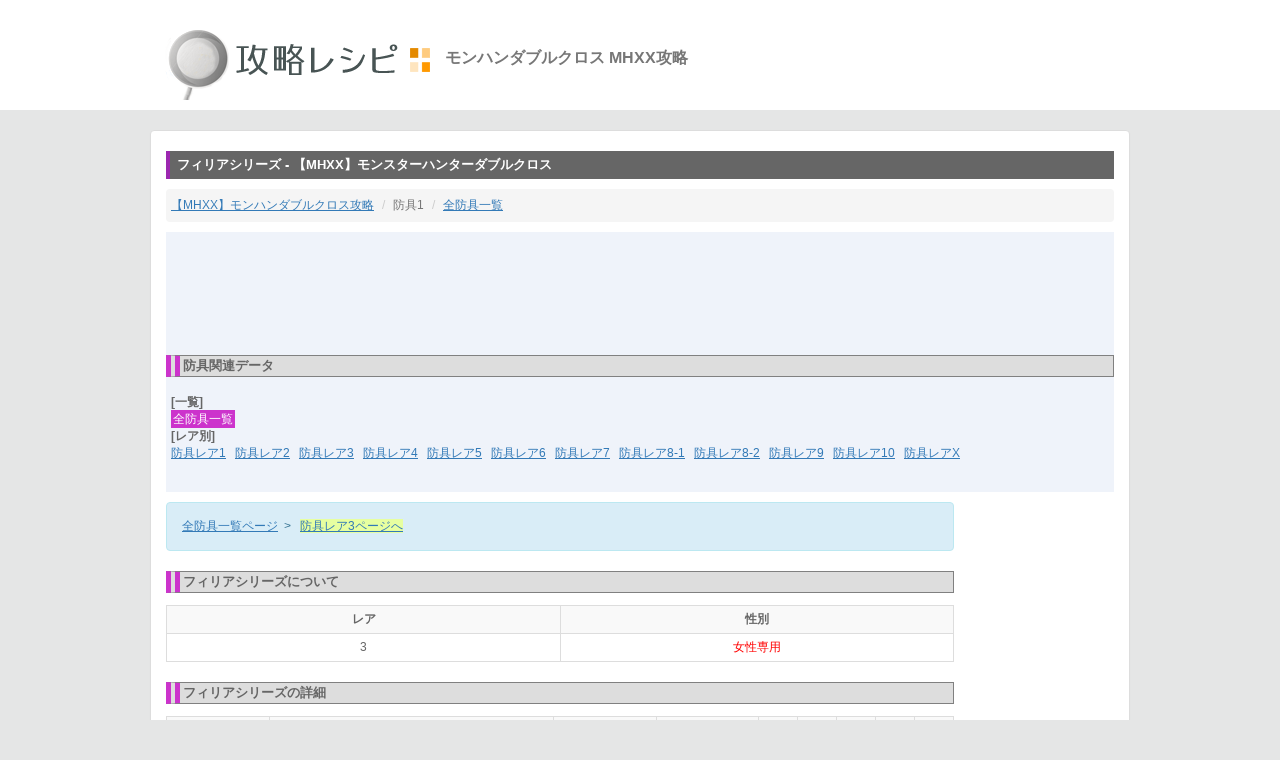

--- FILE ---
content_type: text/html
request_url: http://wiki.mhxg.org/ida/232774.html
body_size: 4805
content:
<!DOCTYPE html>
<html lang="ja">
<head>
  <meta charset="utf-8">
  <meta http-equiv="X-UA-Compatible" content="IE=Edge">
    <meta name="viewport" content="width=device-width, initial-scale=1.0,shrink-to-fit=no">

  
  <meta name="description" content="MHXXのレア3防具 フィリアシリーズの防御力、耐性などの性能、スキル、生産、強化に必要な素材など。" />
  <meta name="keywords" content="フィリアシリーズ,必要素材,装備解放条件,MHXX,モンハンXX,モンスターハンターダブルクロス" />
  
  <title>
    フィリアシリーズ | 【MHXX】モンハンダブルクロス攻略レシピ
  </title>
  
  <link rel="stylesheet" media="all" href="/assets/application-7981b01e5426decdf8c56043ce5c4c9d.css" />
  <script src="/assets/application-53ee482db9501c259f1cd8e29154fa3f.js"></script>

  <!--[if lt IE 9]>
  <script src="/js/html5shiv.js"></script>
  <script src="/js/respond.js"></script>
  <![endif]-->

  <script>
    $('body').on('contextmenu selectstart copy cut', false);
  </script>
  

  


  
  
</head>


  <body id="body_game"  onSelectStart="return false;" onContextmenu="return false;" style = "-moz-user-select: none; -ms-user-select: none; -webkit-user-select: none; -khtml-user-select: none; user-select: none;">


<!-- suc_gen -->
  <header id="header_game">
    <div class="container">
      <h1>
        <a href="http://wiki.mhxg.org/"><img alt="【MHXX】モンスターハンターダブルクロス攻略wiki" src="http://wiki.mhxg.org/images/parts/logo.gif" width="280" height="80" /></a><span style="font-weight:bold;font-size:120%;color:#777;" class="pc_only">モンハンダブルクロス MHXX攻略</span>
      </h1>
    </div>
  </header>
    
  <div id="main_1">
      <div class="data1">
  <h2 class="c_black">フィリアシリーズ - 【MHXX】モンスターハンターダブルクロス</h2>

  <ul id="bread">
    <li><a href="http://wiki.mhxg.org/">【MHXX】モンハンダブルクロス攻略</a></li>
    <li class="active">防具1</li>
    <li class="active"><a href="/data/2300.html">全防具一覧</a></li>
  </ul>

  <div class="ad_data01">
    <script async src="//pagead2.googlesyndication.com/pagead/js/adsbygoogle.js"></script>
    <!-- data上ビッグバナー01 -->
    <ins class="adsbygoogle ad_slot01"
         style="display:inline-block"
         data-ad-client="ca-pub-3489692549715919"
         data-ad-slot="5179784205"
         data-ad-region="mainpage"></ins>
    <script>
      (adsbygoogle = window.adsbygoogle || []).push({});
    </script>
  </div>
  
  <div id="navi1">
    <h3>防具関連データ</h3>
    <div style="background-color:#EFF3FA;padding:5px;margin-bottom:20px;">
          <span style="font-weight:bold;color:#666;">[一覧]</span><br>
          <span class="select_page"><a href="/data/2300.html">全防具一覧</a></span>&ensp;

          
          <br>
          <span style="font-weight:bold;color:#666;">[レア別]</span><br>
          <a href="/data/2301.html">防具レア1</a>&ensp;

          
          <a href="/data/2302.html">防具レア2</a>&ensp;

          
          <a href="/data/2303.html">防具レア3</a>&ensp;

          
          <a href="/data/2304.html">防具レア4</a>&ensp;

          
          <a href="/data/2305.html">防具レア5</a>&ensp;

          
          <a href="/data/2306.html">防具レア6</a>&ensp;

          
          <a href="/data/2307.html">防具レア7</a>&ensp;

          
          <a href="/data/2308.html">防具レア8-1</a>&ensp;

          
          <a href="/data/2998.html">防具レア8-2</a>&ensp;

          
          <a href="/data/2309.html">防具レア9</a>&ensp;

          
          <a href="/data/2310.html">防具レア10</a>&ensp;

          
          <a href="/data/2847.html">防具レアX</a>&ensp;

          
    </div>
  </div>
  

  
  
    <div class="row_x">
  <div class="col-md-10">
        

<div class="box1">
  <a href ="/data/2300.html">全防具一覧ページ</a>&ensp;>&ensp;
  <span style="background-color:#E7FFA0;">
    <a href ="/data/2303.html">防具レア3ページへ</a>
  </span>
</div>


<div class="f_min">



  <h3>フィリアシリーズについて</h3>

  <table class="t1">
    <tr>
      <th width="50%">レア</th>
      <th width="50%">性別</th>
    </tr>
    <tr>
      <td>3</td>
      <td><span style="color:red;">女性専用</span></td>
    </tr>
  </table>


    
    
  <h3>フィリアシリーズの詳細</h3>
  <table class="t1">
    <tr>
      <th width="13%">種類</th>
      <th width="36%">防具名</th>
      <th width="13%">防御力</th>
      <th width="13%">強化後</th>
      <th width="5%">火</th>
      <th width="5%">水</th>
      <th width="5%">雷</th>
      <th width="5%">氷</th>
      <th width="5%">龍</th>
    </tr>
      <tr>
          <td class="b" rowspan="5">
            <img style="vertical-align:-5px;" src="http://wiki.mhxg.org/images/weapon/w890-1.gif" alt="剣士用" title="剣士用" />
          </td>
        <td class="left"><img style="vertical-align:-5px;" src="http://wiki.mhxg.org/images/armour/b1-3.gif" /> フィリアヘルム</td>
        <td>26</td>
         
        <td>76</td>
         
          <td style="background-color:#ffe8e0">
            <span><span class="c_r b">-2</span></span>
             
          </td>
          <td style="background-color:#e0f0ff">
            <span><span class="c_g b">2</span></span>
             
          </td>
          <td style="background-color:#ffffe0">
            <span><span class="c_g b">0</span></span>
             
          </td>
          <td style="background-color:#f0ffff">
            <span><span class="c_g b">2</span></span>
             
          </td>
          <td style="background-color:#f0fff0">
            <span><span class="c_r b">-4</span></span>
             
          </td>
      </tr>
      <tr>
        <td class="left"><img style="vertical-align:-5px;" src="http://wiki.mhxg.org/images/armour/b2-3.gif" /> フィリアメイル</td>
        <td>26</td>
         
        <td>76</td>
         
          <td style="background-color:#ffe8e0">
            <span><span class="c_r b">-2</span></span>
             
          </td>
          <td style="background-color:#e0f0ff">
            <span><span class="c_g b">2</span></span>
             
          </td>
          <td style="background-color:#ffffe0">
            <span><span class="c_g b">0</span></span>
             
          </td>
          <td style="background-color:#f0ffff">
            <span><span class="c_g b">2</span></span>
             
          </td>
          <td style="background-color:#f0fff0">
            <span><span class="c_r b">-4</span></span>
             
          </td>
      </tr>
      <tr>
        <td class="left"><img style="vertical-align:-5px;" src="http://wiki.mhxg.org/images/armour/b3-3.gif" /> フィリアアーム</td>
        <td>26</td>
         
        <td>76</td>
         
          <td style="background-color:#ffe8e0">
            <span><span class="c_r b">-2</span></span>
             
          </td>
          <td style="background-color:#e0f0ff">
            <span><span class="c_g b">2</span></span>
             
          </td>
          <td style="background-color:#ffffe0">
            <span><span class="c_g b">0</span></span>
             
          </td>
          <td style="background-color:#f0ffff">
            <span><span class="c_g b">2</span></span>
             
          </td>
          <td style="background-color:#f0fff0">
            <span><span class="c_r b">-4</span></span>
             
          </td>
      </tr>
      <tr>
        <td class="left"><img style="vertical-align:-5px;" src="http://wiki.mhxg.org/images/armour/b4-3.gif" /> フィリアフォールド</td>
        <td>26</td>
         
        <td>76</td>
         
          <td style="background-color:#ffe8e0">
            <span><span class="c_r b">-2</span></span>
             
          </td>
          <td style="background-color:#e0f0ff">
            <span><span class="c_g b">2</span></span>
             
          </td>
          <td style="background-color:#ffffe0">
            <span><span class="c_g b">0</span></span>
             
          </td>
          <td style="background-color:#f0ffff">
            <span><span class="c_g b">2</span></span>
             
          </td>
          <td style="background-color:#f0fff0">
            <span><span class="c_r b">-4</span></span>
             
          </td>
      </tr>
      <tr>
        <td class="left"><img style="vertical-align:-5px;" src="http://wiki.mhxg.org/images/armour/b5-3.gif" /> フィリアグリーヴ</td>
        <td>26</td>
         
        <td>76</td>
         
          <td style="background-color:#ffe8e0">
            <span><span class="c_r b">-2</span></span>
             
          </td>
          <td style="background-color:#e0f0ff">
            <span><span class="c_g b">2</span></span>
             
          </td>
          <td style="background-color:#ffffe0">
            <span><span class="c_g b">0</span></span>
             
          </td>
          <td style="background-color:#f0ffff">
            <span><span class="c_g b">2</span></span>
             
          </td>
          <td style="background-color:#f0fff0">
            <span><span class="c_r b">-4</span></span>
             
          </td>
      </tr>
        <tr style="background-color:#eee;">
          <td class="b">合計</td>
          <td>-</td>
          <td>
              <span class="c_g b">130</span>
          </td>
          <td>
              <span class="c_g b">380</span>
          </td>
            <td>
                <span class="c_r b">-10</span>
            </td>
            <td>
                <span class="c_g b">10</span>
            </td>
            <td>
                <span class="c_g b">0</span>
            </td>
            <td>
                <span class="c_g b">10</span>
            </td>
            <td>
                <span class="c_r b">-20</span>
            </td>
        </tr>
           
      <tr>
          <td class="b" rowspan="5">
            <img style="vertical-align:-5px;" src="http://wiki.mhxg.org/images/weapon/w897-1.gif" alt="ガンナー用" title="ガンナー用" />
          </td>
        <td class="left"><img style="vertical-align:-5px;" src="http://wiki.mhxg.org/images/armour/b1-3.gif" /> フィリアキャップ</td>
        <td>13</td>
         
        <td>38</td>
         
          <td style="background-color:#ffe8e0">
            <span><span class="c_r b">-2</span></span>
             
          </td>
          <td style="background-color:#e0f0ff">
            <span><span class="c_g b">2</span></span>
             
          </td>
          <td style="background-color:#ffffe0">
            <span><span class="c_g b">0</span></span>
             
          </td>
          <td style="background-color:#f0ffff">
            <span><span class="c_g b">2</span></span>
             
          </td>
          <td style="background-color:#f0fff0">
            <span><span class="c_r b">-3</span></span>
             
          </td>
      </tr>
      <tr>
        <td class="left"><img style="vertical-align:-5px;" src="http://wiki.mhxg.org/images/armour/b2-3.gif" /> フィリアレジスト</td>
        <td>13</td>
         
        <td>38</td>
         
          <td style="background-color:#ffe8e0">
            <span><span class="c_r b">-2</span></span>
             
          </td>
          <td style="background-color:#e0f0ff">
            <span><span class="c_g b">2</span></span>
             
          </td>
          <td style="background-color:#ffffe0">
            <span><span class="c_g b">0</span></span>
             
          </td>
          <td style="background-color:#f0ffff">
            <span><span class="c_g b">2</span></span>
             
          </td>
          <td style="background-color:#f0fff0">
            <span><span class="c_r b">-3</span></span>
             
          </td>
      </tr>
      <tr>
        <td class="left"><img style="vertical-align:-5px;" src="http://wiki.mhxg.org/images/armour/b3-3.gif" /> フィリアガード</td>
        <td>13</td>
         
        <td>38</td>
         
          <td style="background-color:#ffe8e0">
            <span><span class="c_r b">-2</span></span>
             
          </td>
          <td style="background-color:#e0f0ff">
            <span><span class="c_g b">2</span></span>
             
          </td>
          <td style="background-color:#ffffe0">
            <span><span class="c_g b">0</span></span>
             
          </td>
          <td style="background-color:#f0ffff">
            <span><span class="c_g b">2</span></span>
             
          </td>
          <td style="background-color:#f0fff0">
            <span><span class="c_r b">-3</span></span>
             
          </td>
      </tr>
      <tr>
        <td class="left"><img style="vertical-align:-5px;" src="http://wiki.mhxg.org/images/armour/b4-3.gif" /> フィリアコート</td>
        <td>13</td>
         
        <td>38</td>
         
          <td style="background-color:#ffe8e0">
            <span><span class="c_r b">-2</span></span>
             
          </td>
          <td style="background-color:#e0f0ff">
            <span><span class="c_g b">2</span></span>
             
          </td>
          <td style="background-color:#ffffe0">
            <span><span class="c_g b">0</span></span>
             
          </td>
          <td style="background-color:#f0ffff">
            <span><span class="c_g b">2</span></span>
             
          </td>
          <td style="background-color:#f0fff0">
            <span><span class="c_r b">-3</span></span>
             
          </td>
      </tr>
      <tr>
        <td class="left"><img style="vertical-align:-5px;" src="http://wiki.mhxg.org/images/armour/b5-3.gif" /> フィリアレギンス</td>
        <td>13</td>
         
        <td>38</td>
         
          <td style="background-color:#ffe8e0">
            <span><span class="c_r b">-2</span></span>
             
          </td>
          <td style="background-color:#e0f0ff">
            <span><span class="c_g b">2</span></span>
             
          </td>
          <td style="background-color:#ffffe0">
            <span><span class="c_g b">0</span></span>
             
          </td>
          <td style="background-color:#f0ffff">
            <span><span class="c_g b">2</span></span>
             
          </td>
          <td style="background-color:#f0fff0">
            <span><span class="c_r b">-3</span></span>
             
          </td>
      </tr>
        <tr style="background-color:#eee;">
          <td class="b">合計</td>
          <td>-</td>
          <td>
              <span class="c_g b">65</span>
          </td>
          <td>
              <span class="c_g b">190</span>
          </td>
            <td>
                <span class="c_r b">-10</span>
            </td>
            <td>
                <span class="c_g b">10</span>
            </td>
            <td>
                <span class="c_g b">0</span>
            </td>
            <td>
                <span class="c_g b">10</span>
            </td>
            <td>
                <span class="c_r b">-15</span>
            </td>
        </tr>
           
  </table>




    <div style="text-align:center;">
      <style type="text/css">
        .adslot_middle1r { display:inline-block; width: 320px; height: 100px; }
        @media (min-width:500px) { .adslot_middle1r { display:inline-block; width: 468px; height: 60px; } }
        @media (min-width:760px) { .adslot_middle1r { display:inline-block; width: 728px; height: 90px; } }
        @media (min-width:992px) { .adslot_middle1r { display: none; } }
      </style>
      <script async src="//pagead2.googlesyndication.com/pagead/js/adsbygoogle.js"></script>
      <!-- data中央ビッグバナー1 -->
      <ins class="adsbygoogle adslot_middle1r"
           data-ad-client="ca-pub-3489692549715919"
           data-ad-slot="9472639007"
           data-ad-region="addpage"></ins>
      <script>
        (adsbygoogle = window.adsbygoogle || []).push({});
      </script>
    </div>
  
  
  
  
  <h3>フィリアシリーズのスキル</h3>
  <table class="t1">
    <tr>
      <th width="35%">防具名</th>
      <th width="15%">スロ</th>
      <th width="50%">スキル</th>
    </tr>
      <tr>
        <td class="left">
          <img style="vertical-align:-5px;" src="http://wiki.mhxg.org/images/armour/b1-3.gif" />
          フィリアヘルム
        </td>
        <td>
          ◯◯-
           
        </td>
        <td class="left">
            <a href="/ida/183659.html">無傷</a>
            <span class="c_g b">+3</span>
             

            
              
            
            
             

            
              
            
            
             

            
              
            
            
             

            
              
            
            
             

            
              
        </td>
      </tr>
      <tr>
        <td class="left">
          <img style="vertical-align:-5px;" src="http://wiki.mhxg.org/images/armour/b2-3.gif" />
          フィリアメイル
        </td>
        <td>
          ---
           
        </td>
        <td class="left">
            <a href="/ida/183659.html">無傷</a>
            <span class="c_g b">+1</span>
             

            
              
            <a href="/ida/183612.html">匠</a>
            <span class="c_g b">+2</span>
             

            
              
            
            
             

            
              
            
            
             

            
              
            
            
             

            
              
        </td>
      </tr>
      <tr>
        <td class="left">
          <img style="vertical-align:-5px;" src="http://wiki.mhxg.org/images/armour/b3-3.gif" />
          フィリアアーム
        </td>
        <td>
          ---
           
        </td>
        <td class="left">
            <a href="/ida/183659.html">無傷</a>
            <span class="c_g b">+2</span>
             

            
              
            <a href="/ida/183612.html">匠</a>
            <span class="c_g b">+2</span>
             

            
              
            
            
             

            
              
            
            
             

            
              
            
            
             

            
              
        </td>
      </tr>
      <tr>
        <td class="left">
          <img style="vertical-align:-5px;" src="http://wiki.mhxg.org/images/armour/b4-3.gif" />
          フィリアフォールド
        </td>
        <td>
          ◯◯-
           
        </td>
        <td class="left">
            <a href="/ida/183659.html">無傷</a>
            <span class="c_g b">+2</span>
             

            
              
            <a href="/ida/183612.html">匠</a>
            <span class="c_g b">+1</span>
             

            
              
            
            
             

            
              
            
            
             

            
              
            
            
             

            
              
        </td>
      </tr>
      <tr>
        <td class="left">
          <img style="vertical-align:-5px;" src="http://wiki.mhxg.org/images/armour/b5-3.gif" />
          フィリアグリーヴ
        </td>
        <td>
          ---
           
        </td>
        <td class="left">
            <a href="/ida/183659.html">無傷</a>
            <span class="c_g b">+2</span>
             

            
              
            <a href="/ida/183612.html">匠</a>
            <span class="c_g b">+3</span>
             

            
              
            
            
             

            
              
            
            
             

            
              
            
            
             

            
              
        </td>
      </tr>
        <tr style="background-color:#eee;">
          <td class="b">合計</td>
          <td>
              <span class="c_g b">4</span>
          </td>
          <td class="left">
               
                <a href="/ida/183659.html">無傷</a><span class="c_g b">+10</span>
 
                <a href="/ida/183612.html">匠</a><span class="c_g b">+8</span>
               
          </td>
        </tr>
      <tr>
        <td class="left">
          <img style="vertical-align:-5px;" src="http://wiki.mhxg.org/images/armour/b1-3.gif" />
          フィリアキャップ
        </td>
        <td>
          ◯◯-
           
        </td>
        <td class="left">
            <a href="/ida/183659.html">無傷</a>
            <span class="c_g b">+3</span>
             

            
              
            <a href="/ida/183620.html">通常弾強化</a>
            <span class="c_g b">+1</span>
             

            
              
            
            
             

            
              
            
            
             

            
              
            
            
             

            
              
        </td>
      </tr>
      <tr>
        <td class="left">
          <img style="vertical-align:-5px;" src="http://wiki.mhxg.org/images/armour/b2-3.gif" />
          フィリアレジスト
        </td>
        <td>
          ---
           
        </td>
        <td class="left">
            <a href="/ida/183659.html">無傷</a>
            <span class="c_g b">+1</span>
             

            
              
            <a href="/ida/183620.html">通常弾強化</a>
            <span class="c_g b">+2</span>
             

            
              
            
            
             

            
              
            
            
             

            
              
            
            
             

            
              
        </td>
      </tr>
      <tr>
        <td class="left">
          <img style="vertical-align:-5px;" src="http://wiki.mhxg.org/images/armour/b3-3.gif" />
          フィリアガード
        </td>
        <td>
          ---
           
        </td>
        <td class="left">
            <a href="/ida/183659.html">無傷</a>
            <span class="c_g b">+2</span>
             

            
              
            <a href="/ida/183620.html">通常弾強化</a>
            <span class="c_g b">+2</span>
             

            
              
            
            
             

            
              
            
            
             

            
              
            
            
             

            
              
        </td>
      </tr>
      <tr>
        <td class="left">
          <img style="vertical-align:-5px;" src="http://wiki.mhxg.org/images/armour/b4-3.gif" />
          フィリアコート
        </td>
        <td>
          ◯--
           
        </td>
        <td class="left">
            <a href="/ida/183659.html">無傷</a>
            <span class="c_g b">+2</span>
             

            
              
            
            
             

            
              
            
            
             

            
              
            
            
             

            
              
            
            
             

            
              
        </td>
      </tr>
      <tr>
        <td class="left">
          <img style="vertical-align:-5px;" src="http://wiki.mhxg.org/images/armour/b5-3.gif" />
          フィリアレギンス
        </td>
        <td>
          ---
           
        </td>
        <td class="left">
            <a href="/ida/183659.html">無傷</a>
            <span class="c_g b">+2</span>
             

            
              
            <a href="/ida/183620.html">通常弾強化</a>
            <span class="c_g b">+2</span>
             

            
              
            
            
             

            
              
            
            
             

            
              
            
            
             

            
              
        </td>
      </tr>
        <tr style="background-color:#eee;">
          <td class="b">合計</td>
          <td>
              <span class="c_g b">3</span>
          </td>
          <td class="left">
               
                <a href="/ida/183659.html">無傷</a><span class="c_g b">+10</span>
 
                <a href="/ida/183620.html">通常弾強化</a><span class="c_g b">+7</span>
               
          </td>
        </tr>
  </table>

    <h4>関連スキル説明</h4>
    <table class="t1">
      <tr>
        <th width="20%">スキル系統</th>
        <th width="30%">発動スキル</th>
        <th width="10%">ポイント</th>
        <th width="40%">効果</th>
      </tr>
  
  
        <tr>
            <td rowspan="1">
              <a href='/ida/183612.html'>匠</a>
            </td>
          <td>
            <span class="c_g">斬れ味レベル+1</span>
          </td>
          <td>
            <span class="c_g">10</span>
          </td>
          <td class="left">
            斬れ味ゲージが1段階伸びる
          </td>         
        </tr>
        <tr>
            <td rowspan="1">
              <a href='/ida/183659.html'>無傷</a>
            </td>
          <td>
            <span class="c_g">フルチャージ</span>
          </td>
          <td>
            <span class="c_g">10</span>
          </td>
          <td class="left">
            体力が最大の時に攻撃力+20。スキルの力の解放、挑戦者とは重複しない
          </td>         
        </tr>
        <tr>
            <td rowspan="1">
              <a href='/ida/183620.html'>通常弾強化</a>
            </td>
          <td>
            <span class="c_g">通常弾・連射矢UP</span>
          </td>
          <td>
            <span class="c_g">10</span>
          </td>
          <td class="left">
            通常弾、連射矢の威力が1.1倍になる
          </td>         
        </tr>
        <tr>
            <td rowspan="1">
              <a href='/ida/183612.html'>匠</a>
            </td>
          <td>
            <span class="c_g">斬れ味レベル+2</span>
          </td>
          <td>
            <span class="c_g">15</span>
          </td>
          <td class="left">
            斬れ味ゲージが2段階伸びる
          </td>         
        </tr>
      
    </table>


      <div style="text-align:center;">
        <style type="text/css">
          .adslot_middle2 { width: 300px; height: 250px; }
          @media (min-width:700px) { .adslot_middle2 { display: none!important; } }
        </style>
        <script async src="//pagead2.googlesyndication.com/pagead/js/adsbygoogle.js"></script>
        <!-- data中央ビッグバナー2 -->
        <ins class="adsbygoogle adslot_middle2"
             style="display:inline-block"
             data-ad-client="ca-pub-3489692549715919"
             data-ad-slot="4696207009"
             data-ad-region="addpage"></ins>
        <script>
          (adsbygoogle = window.adsbygoogle || []).push({});
        </script>
      </div>



    
    
    
    
    <h3>フィリアシリーズの生産</h3>


      <table class="t1">
        <tr>
          <th>各防具生産費用</th>
        </tr>
        <tr>
          <td class="c_g">3720z</td>
        </tr>
      </table>


    <table class="t1">
    <tr>
      <th width="15%">箇所</th>
      <th width="55%">必要素材</th>
      <th width="30%">入手端材</th>
    </tr>
      
        <tr>
          <td><img style="vertical-align:-5px;" src="http://wiki.mhxg.org/images/armour/b1-3.gif" />頭</td>
          <td class="left">
                <a href="/ida/189252.html">天廻龍の角</a> x2 
              
              
               
                <a href="/ida/189233.html">天廻龍の鱗</a> x3 
              
              
               
                <a href="/ida/189013.html">純白の龍鱗</a> x2 
              
              
               
                <a href="/ida/189680.html">ライトクリスタル</a> x2 
              
              
               
          </td>
          <td>
              <a href="/ida/189254.html">天廻龍の端材</a> x2
          </td>
        </tr>
      
        <tr>
          <td><img style="vertical-align:-5px;" src="http://wiki.mhxg.org/images/armour/b2-3.gif" />胴</td>
          <td class="left">
                <a href="/ida/189233.html">天廻龍の鱗</a> x3 
              
              
               
                <a href="/ida/189242.html">天廻龍の虹翼</a> x2 
              
              
               
                <a href="/ida/189237.html">天廻龍の甲殻</a> x3 
              
              
               
                <a href="/ida/189244.html">天廻龍の尻尾</a> x1 
              
              
               
          </td>
          <td>
              <a href="/ida/189254.html">天廻龍の端材</a> x2
          </td>
        </tr>
      
        <tr>
          <td><img style="vertical-align:-5px;" src="http://wiki.mhxg.org/images/armour/b3-3.gif" />腕</td>
          <td class="left">
                <a href="/ida/189247.html">天廻龍の浄爪</a> x2 
              
              
               
                <a href="/ida/189233.html">天廻龍の鱗</a> x2 
              
              
               
                <a href="/ida/189237.html">天廻龍の甲殻</a> x4 
              
              
               
                <a href="/ida/219923.html">ドラグライト鉱石</a> x3 
              
              
               
          </td>
          <td>
              <a href="/ida/189254.html">天廻龍の端材</a> x2
          </td>
        </tr>
      
        <tr>
          <td><img style="vertical-align:-5px;" src="http://wiki.mhxg.org/images/armour/b4-3.gif" />腰</td>
          <td class="left">
                <a href="/ida/189252.html">天廻龍の角</a> x1 
              
              
               
                <a href="/ida/189242.html">天廻龍の虹翼</a> x2 
              
              
               
                <a href="/ida/189237.html">天廻龍の甲殻</a> x4 
              
              
               
                <a href="/ida/189680.html">ライトクリスタル</a> x2 
              
              
               
          </td>
          <td>
              <a href="/ida/189254.html">天廻龍の端材</a> x2
          </td>
        </tr>
      
        <tr>
          <td><img style="vertical-align:-5px;" src="http://wiki.mhxg.org/images/armour/b5-3.gif" />脚</td>
          <td class="left">
                <a href="/ida/189237.html">天廻龍の甲殻</a> x3 
              
              
               
                <a href="/ida/189233.html">天廻龍の鱗</a> x1 
              
              
               
                <a href="/ida/189247.html">天廻龍の浄爪</a> x3 
              
              
               
                <a href="/ida/189028.html">上竜骨</a> x4 
              
              
               
          </td>
          <td>
              <a href="/ida/189254.html">天廻龍の端材</a> x2
          </td>
        </tr>
          <tr style="background-color:#eee;">
            <td class="b">
                必要<br>合計
            </td>
            <td class="left" colspan="2">
                 
                  
  
                    <a href="/ida/189237.html">天廻龍の甲殻</a>x<span>14</span>
                  
                  
 
                  
  
                    <a href="/ida/189233.html">天廻龍の鱗</a>x<span>9</span>
                  
                  
 
                  
  
                    <a href="/ida/189247.html">天廻龍の浄爪</a>x<span>5</span>
                  
                  
 
                  
  
                    <a href="/ida/189680.html">ライトクリスタル</a>x<span>4</span>
                  
                  
 
                  
  
                    <a href="/ida/189242.html">天廻龍の虹翼</a>x<span>4</span>
                  
                  
 
                  
  
                    <a href="/ida/189028.html">上竜骨</a>x<span>4</span>
                  
                  
 
                  
  
                    <a href="/ida/189252.html">天廻龍の角</a>x<span>3</span>
                  
                  
 
                  
  
                    <a href="/ida/219923.html">ドラグライト鉱石</a>x<span>3</span>
                  
                  
 
                  
  
                    <a href="/ida/189013.html">純白の龍鱗</a>x<span>2</span>
                  
                  
 
                  
  
                    <a href="/ida/189244.html">天廻龍の尻尾</a>x<span>1</span>
                  
                  
                 
            </td>
          </tr>
                                </table>


      <h3>フィリアシリーズの強化</h3>
      <table class="t1">
        <tr>
          <th><span style="color:#cc33cc;font-weight:bold;">Lv</span></th>
          <th><span style="color:#cc33cc;font-weight:bold;">必要素材</span></th>
          <th><span style="color:#cc33cc;font-weight:bold;">入手端材</span></th>
        </tr>
          <tr>
            <td>
              2
            </td>
            <td>
              <a href="/ida/219055.html">鎧玉</a> x1   
               
               
               
               
            </td>
            <td>
                -
            </td>
          </tr>
          <tr>
            <td>
              3
            </td>
            <td>
              <a href="/ida/189027.html">上鎧玉</a> x1 <span class="cpg1_2"></span>  
               
               
               
               
            </td>
            <td>
                -
            </td>
          </tr>
          <tr>
            <td>
              4
            </td>
            <td>
              天廻龍素材 x10   
               
               
               
               
            </td>
            <td>
                -
            </td>
          </tr>
          <tr>
            <td>
              5
            </td>
            <td>
              <a href="/ida/189107.html">尖鎧玉</a> x1 <span class="cpg1_4"></span>  
               
               
               
               
            </td>
            <td>
                -
            </td>
          </tr>
          <tr>
            <td>
              6
            </td>
            <td>
              <a href="/ida/189107.html">尖鎧玉</a> x1   
               
               
               
               
            </td>
            <td>
                -
            </td>
          </tr>
          <tr>
            <td>
              7
            </td>
            <td>
              <a href="/ida/188680.html">堅鎧玉</a> x1 <span class="cpg1_6"></span>  
               
               
               
               
            </td>
            <td>
                -
            </td>
          </tr>
          <tr>
            <td>
              8
            </td>
            <td>
              天廻龍素材[上位] x10   
               
               
               
               
            </td>
            <td>
                -
            </td>
          </tr>
          <tr>
            <td>
              9
            </td>
            <td>
              <a href="/ida/189005.html">重鎧玉</a> x1 <span class="cpg1_8"></span>  
               
               
               
               
            </td>
            <td>
                -
            </td>
          </tr>
          <tr>
            <td>
              10
            </td>
            <td>
              <a href="/ida/189005.html">重鎧玉</a> x1 <a href="/ida/189235.html">天廻龍の逆鱗</a> x1 天廻龍素材[上位] x4 
               
               
               
               
            </td>
            <td>
                -
            </td>
          </tr>
            <tr style="background-color:#eee;">
              <td class="b">
                  必要<br>合計
              </td>
              <td class="left" colspan="2">
                   
                    天廻龍素材[上位]x<span>14</span>
 
                    天廻龍素材x<span>10</span>
 
                    <a href="/ida/189107.html">尖鎧玉</a>x<span>2</span>
 
                    <a href="/ida/189005.html">重鎧玉</a>x<span>2</span>
 
                    <a href="/ida/219055.html">鎧玉</a>x<span>1</span>
 
                    <a href="/ida/189027.html">上鎧玉</a>x<span>1</span>
 
                    <a href="/ida/188680.html">堅鎧玉</a>x<span>1</span>
 
                    <a href="/ida/189235.html">天廻龍の逆鱗</a>x<span>1</span>
                   
              </td>
            </tr>
      </table>
    
    
    

      <div class="box2">
        <img style="vertical-align:-5px;" src="http://wiki.mhxg.org/images/armour/b1-3.gif" />
        天廻龍の聖域を具現した頭用装備。虹色に輝く装甲は狩人を守護する天の祈り。<br>
        <img style="vertical-align:-5px;" src="http://wiki.mhxg.org/images/armour/b2-3.gif" />
        天廻龍の聖域を具現した胴用装備。天廻龍の力を胸に秘め、希望を纏いて巨竜と対峙する。<br>
        <img style="vertical-align:-5px;" src="http://wiki.mhxg.org/images/armour/b3-3.gif" />
        天廻龍の聖域を具現した腕用装備。相対する者には厳粛なる戒めの痕を与える。<br>
        <img style="vertical-align:-5px;" src="http://wiki.mhxg.org/images/armour/b4-3.gif" />
        天廻龍の聖域を具現した腰用装備。光り輝く気高き聖衣は、狩人を絶対的な力で護る。<br>
        <img style="vertical-align:-5px;" src="http://wiki.mhxg.org/images/armour/b5-3.gif" />
        天廻龍の聖域を具現した脚用装備。大地を掴む聖なる爪が力を最大限に引き出す。<br>
      </div>

    



</div>
  </div>
  <div class="col-md-2">
    <div style="margin-top:12px;">
      <style type="text/css">
        .adslot_right { display:inline-block; width: 160px; height: 600px; }
        @media (max-width: 991px) { .adslot_right { display: none; } }
      </style>
      <script async src="//pagead2.googlesyndication.com/pagead/js/adsbygoogle.js"></script>
      <!-- data右スカイスクレイパー01 -->
      <ins class="adsbygoogle adslot_right"
           data-ad-client="ca-pub-3489692549715919"
           data-ad-slot="4029832605"
           data-ad-region="rightpage"></ins>
      <script>
        (adsbygoogle = window.adsbygoogle || []).push({});
      </script>
    </div>
  </div>
</div>



  <div id="ad_footer">
      <div class="ad_data02">
        <script async src="//pagead2.googlesyndication.com/pagead/js/adsbygoogle.js"></script>
        <!-- data下レクタングル大01 -->
        <ins class="adsbygoogle ad_slot02"
             style="display:inline-block"
             data-ad-client="ca-pub-3489692549715919"
             data-ad-slot="4301729807"
             data-ad-region="mainpage"></ins>
        <script>
          (adsbygoogle = window.adsbygoogle || []).push({});
        </script>
      </div>
      <div class="ad_data03">
        <script async src="//pagead2.googlesyndication.com/pagead/js/adsbygoogle.js"></script>
        <!-- data下レクタングル大02 -->
        <ins class="adsbygoogle ad_slot03"
             style="display:inline-block"
             data-ad-client="ca-pub-3489692549715919"
             data-ad-slot="1178941008"
             data-ad-region="mainpage"></ins>
        <script>
          (adsbygoogle = window.adsbygoogle || []).push({});
        </script>
      </div>
  </div>
</div>
  </div>

  <script>
    $('.cpg1_2').html('');$('.cpg1_4').html('');$('.cpg1_6').html('');$('.cpg1_8').html('');
  </script>


  <div id="footer1">
      <p id="copyright">Copyright (C) 攻略レシピ All Rights Reserved.</p>

      <div class="switchButton">
        <button type="button" id="btnPC" class="pc-btn" >パソコン表示</button>
        <button type="button" id="btnSP" class="sp-btn" >スマホ表示</button>
      </div>
  </div>
</body>
</html>


--- FILE ---
content_type: text/html; charset=utf-8
request_url: https://www.google.com/recaptcha/api2/aframe
body_size: 267
content:
<!DOCTYPE HTML><html><head><meta http-equiv="content-type" content="text/html; charset=UTF-8"></head><body><script nonce="a5jb-m3RwyNLfbrrxGFBMw">/** Anti-fraud and anti-abuse applications only. See google.com/recaptcha */ try{var clients={'sodar':'https://pagead2.googlesyndication.com/pagead/sodar?'};window.addEventListener("message",function(a){try{if(a.source===window.parent){var b=JSON.parse(a.data);var c=clients[b['id']];if(c){var d=document.createElement('img');d.src=c+b['params']+'&rc='+(localStorage.getItem("rc::a")?sessionStorage.getItem("rc::b"):"");window.document.body.appendChild(d);sessionStorage.setItem("rc::e",parseInt(sessionStorage.getItem("rc::e")||0)+1);localStorage.setItem("rc::h",'1769784533308');}}}catch(b){}});window.parent.postMessage("_grecaptcha_ready", "*");}catch(b){}</script></body></html>

--- FILE ---
content_type: text/css
request_url: http://wiki.mhxg.org/assets/application-7981b01e5426decdf8c56043ce5c4c9d.css
body_size: 35946
content:
/*! normalize.css v3.0.2 | MIT License | git.io/normalize */html{font-family:sans-serif;-ms-text-size-adjust:100%;-webkit-text-size-adjust:100%}body{margin:0}article,aside,details,figcaption,figure,footer,header,hgroup,main,menu,nav,section,summary{display:block}audio,canvas,progress,video{display:inline-block;vertical-align:baseline}audio:not([controls]){display:none;height:0}[hidden],template{display:none}a{background-color:transparent}a:active,a:hover{outline:0}abbr[title]{border-bottom:1px dotted}b,strong{font-weight:bold}dfn{font-style:italic}h1{font-size:2em;margin:0.67em 0}mark{background:#ff0;color:#000}small{font-size:80%}sub,sup{font-size:75%;line-height:0;position:relative;vertical-align:baseline}sup{top:-0.5em}sub{bottom:-0.25em}img{border:0}svg:not(:root){overflow:hidden}figure{margin:1em 40px}hr{-moz-box-sizing:content-box;box-sizing:content-box;height:0}pre{overflow:auto}code,kbd,pre,samp{font-family:monospace, monospace;font-size:1em}button,input,optgroup,select,textarea{color:inherit;font:inherit;margin:0}button{overflow:visible}button,select{text-transform:none}button,html input[type="button"],input[type="reset"],input[type="submit"]{-webkit-appearance:button;cursor:pointer}button[disabled],html input[disabled]{cursor:default}button::-moz-focus-inner,input::-moz-focus-inner{border:0;padding:0}input{line-height:normal}input[type="checkbox"],input[type="radio"]{box-sizing:border-box;padding:0}input[type="number"]::-webkit-inner-spin-button,input[type="number"]::-webkit-outer-spin-button{height:auto}input[type="search"]{-webkit-appearance:textfield;-moz-box-sizing:content-box;-webkit-box-sizing:content-box;box-sizing:content-box}input[type="search"]::-webkit-search-cancel-button,input[type="search"]::-webkit-search-decoration{-webkit-appearance:none}fieldset{border:1px solid #c0c0c0;margin:0 2px;padding:0.35em 0.625em 0.75em}legend{border:0;padding:0}textarea{overflow:auto}optgroup{font-weight:bold}table{border-collapse:collapse;border-spacing:0}td,th{padding:0}/*! Source: https://github.com/h5bp/html5-boilerplate/blob/master/src/css/main.css */@media print{*,*:before,*:after{background:transparent !important;color:#000 !important;box-shadow:none !important;text-shadow:none !important}a,a:visited{text-decoration:underline}a[href]:after{content:" (" attr(href) ")"}abbr[title]:after{content:" (" attr(title) ")"}a[href^="#"]:after,a[href^="javascript:"]:after{content:""}pre,blockquote{border:1px solid #999;page-break-inside:avoid}thead{display:table-header-group}tr,img{page-break-inside:avoid}img{max-width:100% !important}p,h2,h3{orphans:3;widows:3}h2,h3{page-break-after:avoid}select{background:#fff !important}.navbar,#header1{display:none}.btn>.caret,.pc-btn>.caret,.sp-btn>.caret,.dropup>.btn>.caret,.dropup>.pc-btn>.caret,.dropup>.sp-btn>.caret{border-top-color:#000 !important}.label,.count_label{border:1px solid #000}.table,.t0,.t1,.t2,.bbslist3 table{border-collapse:collapse !important}.table td,.t0 td,.t1 td,.t2 td,.bbslist3 table td,.table th,.t0 th,.t1 th,.t2 th,.bbslist3 table th{background-color:#fff !important}.table-bordered th,.t0 th,.t1 th,.t2 th,.table-bordered td,.t0 td,.t1 td,.t2 td{border:1px solid #ddd !important}}@font-face{font-family:'Glyphicons Halflings';src:url("/assets/bootstrap/glyphicons-halflings-regular-e6160e6c43eeff71a404139a6c96ee2c.eot");src:url("/assets/bootstrap/glyphicons-halflings-regular-e6160e6c43eeff71a404139a6c96ee2c.eot?#iefix") format("embedded-opentype"),url("/assets/bootstrap/glyphicons-halflings-regular-ae5e66ee3590a690e0da36e80189892f.woff2") format("woff2"),url("/assets/bootstrap/glyphicons-halflings-regular-962a02b6176e21f431d5fbc5c20a91a9.woff") format("woff"),url("/assets/bootstrap/glyphicons-halflings-regular-06086e27cd17e197f0fb9d4969fc25df.ttf") format("truetype"),url("/assets/bootstrap/glyphicons-halflings-regular-d890d8ef4a96442989a8ab37f090f1e1.svg#glyphicons_halflingsregular") format("svg")}.glyphicon,.icon1{position:relative;top:1px;display:inline-block;font-family:'Glyphicons Halflings';font-style:normal;font-weight:normal;line-height:1;-webkit-font-smoothing:antialiased;-moz-osx-font-smoothing:grayscale}.glyphicon-asterisk:before{content:"\2a"}.glyphicon-plus:before{content:"\2b"}.glyphicon-euro:before,.glyphicon-eur:before{content:"\20ac"}.glyphicon-minus:before{content:"\2212"}.glyphicon-cloud:before{content:"\2601"}.glyphicon-envelope:before{content:"\2709"}.glyphicon-pencil:before{content:"\270f"}.glyphicon-glass:before{content:"\e001"}.glyphicon-music:before{content:"\e002"}.glyphicon-search:before{content:"\e003"}.glyphicon-heart:before{content:"\e005"}.glyphicon-star:before{content:"\e006"}.glyphicon-star-empty:before{content:"\e007"}.glyphicon-user:before{content:"\e008"}.glyphicon-film:before{content:"\e009"}.glyphicon-th-large:before{content:"\e010"}.glyphicon-th:before{content:"\e011"}.glyphicon-th-list:before{content:"\e012"}.glyphicon-ok:before{content:"\e013"}.glyphicon-remove:before{content:"\e014"}.glyphicon-zoom-in:before{content:"\e015"}.glyphicon-zoom-out:before{content:"\e016"}.glyphicon-off:before{content:"\e017"}.glyphicon-signal:before{content:"\e018"}.glyphicon-cog:before{content:"\e019"}.glyphicon-trash:before{content:"\e020"}.glyphicon-home:before{content:"\e021"}.glyphicon-file:before{content:"\e022"}.glyphicon-time:before{content:"\e023"}.glyphicon-road:before{content:"\e024"}.glyphicon-download-alt:before{content:"\e025"}.glyphicon-download:before{content:"\e026"}.glyphicon-upload:before{content:"\e027"}.glyphicon-inbox:before{content:"\e028"}.glyphicon-play-circle:before{content:"\e029"}.glyphicon-repeat:before{content:"\e030"}.glyphicon-refresh:before{content:"\e031"}.glyphicon-list-alt:before{content:"\e032"}.glyphicon-lock:before{content:"\e033"}.glyphicon-flag:before{content:"\e034"}.glyphicon-headphones:before{content:"\e035"}.glyphicon-volume-off:before{content:"\e036"}.glyphicon-volume-down:before{content:"\e037"}.glyphicon-volume-up:before{content:"\e038"}.glyphicon-qrcode:before{content:"\e039"}.glyphicon-barcode:before{content:"\e040"}.glyphicon-tag:before{content:"\e041"}.glyphicon-tags:before{content:"\e042"}.glyphicon-book:before{content:"\e043"}.glyphicon-bookmark:before{content:"\e044"}.glyphicon-print:before{content:"\e045"}.glyphicon-camera:before{content:"\e046"}.glyphicon-font:before{content:"\e047"}.glyphicon-bold:before{content:"\e048"}.glyphicon-italic:before{content:"\e049"}.glyphicon-text-height:before{content:"\e050"}.glyphicon-text-width:before{content:"\e051"}.glyphicon-align-left:before{content:"\e052"}.glyphicon-align-center:before{content:"\e053"}.glyphicon-align-right:before{content:"\e054"}.glyphicon-align-justify:before{content:"\e055"}.glyphicon-list:before{content:"\e056"}.glyphicon-indent-left:before{content:"\e057"}.glyphicon-indent-right:before{content:"\e058"}.glyphicon-facetime-video:before{content:"\e059"}.glyphicon-picture:before{content:"\e060"}.glyphicon-map-marker:before{content:"\e062"}.glyphicon-adjust:before{content:"\e063"}.glyphicon-tint:before{content:"\e064"}.glyphicon-edit:before{content:"\e065"}.glyphicon-share:before{content:"\e066"}.glyphicon-check:before{content:"\e067"}.glyphicon-move:before{content:"\e068"}.glyphicon-step-backward:before{content:"\e069"}.glyphicon-fast-backward:before{content:"\e070"}.glyphicon-backward:before{content:"\e071"}.glyphicon-play:before{content:"\e072"}.glyphicon-pause:before{content:"\e073"}.glyphicon-stop:before{content:"\e074"}.glyphicon-forward:before{content:"\e075"}.glyphicon-fast-forward:before{content:"\e076"}.glyphicon-step-forward:before{content:"\e077"}.glyphicon-eject:before{content:"\e078"}.glyphicon-chevron-left:before{content:"\e079"}.glyphicon-chevron-right:before{content:"\e080"}.glyphicon-plus-sign:before{content:"\e081"}.glyphicon-minus-sign:before{content:"\e082"}.glyphicon-remove-sign:before{content:"\e083"}.glyphicon-ok-sign:before{content:"\e084"}.glyphicon-question-sign:before{content:"\e085"}.glyphicon-info-sign:before{content:"\e086"}.glyphicon-screenshot:before{content:"\e087"}.glyphicon-remove-circle:before{content:"\e088"}.glyphicon-ok-circle:before{content:"\e089"}.glyphicon-ban-circle:before{content:"\e090"}.glyphicon-arrow-left:before{content:"\e091"}.glyphicon-arrow-right:before{content:"\e092"}.glyphicon-arrow-up:before{content:"\e093"}.glyphicon-arrow-down:before{content:"\e094"}.glyphicon-share-alt:before{content:"\e095"}.glyphicon-resize-full:before{content:"\e096"}.glyphicon-resize-small:before{content:"\e097"}.glyphicon-exclamation-sign:before{content:"\e101"}.glyphicon-gift:before{content:"\e102"}.glyphicon-leaf:before{content:"\e103"}.glyphicon-fire:before{content:"\e104"}.glyphicon-eye-open:before{content:"\e105"}.glyphicon-eye-close:before{content:"\e106"}.glyphicon-warning-sign:before{content:"\e107"}.glyphicon-plane:before{content:"\e108"}.glyphicon-calendar:before{content:"\e109"}.glyphicon-random:before{content:"\e110"}.glyphicon-comment:before{content:"\e111"}.glyphicon-magnet:before{content:"\e112"}.glyphicon-chevron-up:before{content:"\e113"}.glyphicon-chevron-down:before{content:"\e114"}.glyphicon-retweet:before{content:"\e115"}.glyphicon-shopping-cart:before{content:"\e116"}.glyphicon-folder-close:before{content:"\e117"}.glyphicon-folder-open:before{content:"\e118"}.glyphicon-resize-vertical:before{content:"\e119"}.glyphicon-resize-horizontal:before{content:"\e120"}.glyphicon-hdd:before{content:"\e121"}.glyphicon-bullhorn:before{content:"\e122"}.glyphicon-bell:before{content:"\e123"}.glyphicon-certificate:before{content:"\e124"}.glyphicon-thumbs-up:before{content:"\e125"}.glyphicon-thumbs-down:before{content:"\e126"}.glyphicon-hand-right:before{content:"\e127"}.glyphicon-hand-left:before{content:"\e128"}.glyphicon-hand-up:before{content:"\e129"}.glyphicon-hand-down:before{content:"\e130"}.glyphicon-circle-arrow-right:before{content:"\e131"}.glyphicon-circle-arrow-left:before{content:"\e132"}.glyphicon-circle-arrow-up:before{content:"\e133"}.glyphicon-circle-arrow-down:before{content:"\e134"}.glyphicon-globe:before{content:"\e135"}.glyphicon-wrench:before{content:"\e136"}.glyphicon-tasks:before{content:"\e137"}.glyphicon-filter:before{content:"\e138"}.glyphicon-briefcase:before{content:"\e139"}.glyphicon-fullscreen:before{content:"\e140"}.glyphicon-dashboard:before{content:"\e141"}.glyphicon-paperclip:before{content:"\e142"}.glyphicon-heart-empty:before{content:"\e143"}.glyphicon-link:before{content:"\e144"}.glyphicon-phone:before{content:"\e145"}.glyphicon-pushpin:before{content:"\e146"}.glyphicon-usd:before{content:"\e148"}.glyphicon-gbp:before{content:"\e149"}.glyphicon-sort:before{content:"\e150"}.glyphicon-sort-by-alphabet:before{content:"\e151"}.glyphicon-sort-by-alphabet-alt:before{content:"\e152"}.glyphicon-sort-by-order:before{content:"\e153"}.glyphicon-sort-by-order-alt:before{content:"\e154"}.glyphicon-sort-by-attributes:before{content:"\e155"}.glyphicon-sort-by-attributes-alt:before{content:"\e156"}.glyphicon-unchecked:before{content:"\e157"}.glyphicon-expand:before{content:"\e158"}.glyphicon-collapse-down:before{content:"\e159"}.glyphicon-collapse-up:before{content:"\e160"}.glyphicon-log-in:before{content:"\e161"}.glyphicon-flash:before{content:"\e162"}.glyphicon-log-out:before{content:"\e163"}.glyphicon-new-window:before{content:"\e164"}.glyphicon-record:before,.icon1:before{content:"\e165"}.glyphicon-save:before{content:"\e166"}.glyphicon-open:before{content:"\e167"}.glyphicon-saved:before{content:"\e168"}.glyphicon-import:before{content:"\e169"}.glyphicon-export:before{content:"\e170"}.glyphicon-send:before{content:"\e171"}.glyphicon-floppy-disk:before{content:"\e172"}.glyphicon-floppy-saved:before{content:"\e173"}.glyphicon-floppy-remove:before{content:"\e174"}.glyphicon-floppy-save:before{content:"\e175"}.glyphicon-floppy-open:before{content:"\e176"}.glyphicon-credit-card:before{content:"\e177"}.glyphicon-transfer:before{content:"\e178"}.glyphicon-cutlery:before{content:"\e179"}.glyphicon-header:before{content:"\e180"}.glyphicon-compressed:before{content:"\e181"}.glyphicon-earphone:before{content:"\e182"}.glyphicon-phone-alt:before{content:"\e183"}.glyphicon-tower:before{content:"\e184"}.glyphicon-stats:before{content:"\e185"}.glyphicon-sd-video:before{content:"\e186"}.glyphicon-hd-video:before{content:"\e187"}.glyphicon-subtitles:before{content:"\e188"}.glyphicon-sound-stereo:before{content:"\e189"}.glyphicon-sound-dolby:before{content:"\e190"}.glyphicon-sound-5-1:before{content:"\e191"}.glyphicon-sound-6-1:before{content:"\e192"}.glyphicon-sound-7-1:before{content:"\e193"}.glyphicon-copyright-mark:before{content:"\e194"}.glyphicon-registration-mark:before{content:"\e195"}.glyphicon-cloud-download:before{content:"\e197"}.glyphicon-cloud-upload:before{content:"\e198"}.glyphicon-tree-conifer:before{content:"\e199"}.glyphicon-tree-deciduous:before{content:"\e200"}.glyphicon-cd:before{content:"\e201"}.glyphicon-save-file:before{content:"\e202"}.glyphicon-open-file:before{content:"\e203"}.glyphicon-level-up:before{content:"\e204"}.glyphicon-copy:before{content:"\e205"}.glyphicon-paste:before{content:"\e206"}.glyphicon-alert:before{content:"\e209"}.glyphicon-equalizer:before{content:"\e210"}.glyphicon-king:before{content:"\e211"}.glyphicon-queen:before{content:"\e212"}.glyphicon-pawn:before{content:"\e213"}.glyphicon-bishop:before{content:"\e214"}.glyphicon-knight:before{content:"\e215"}.glyphicon-baby-formula:before{content:"\e216"}.glyphicon-tent:before{content:"\26fa"}.glyphicon-blackboard:before{content:"\e218"}.glyphicon-bed:before{content:"\e219"}.glyphicon-apple:before{content:"\f8ff"}.glyphicon-erase:before{content:"\e221"}.glyphicon-hourglass:before{content:"\231b"}.glyphicon-lamp:before{content:"\e223"}.glyphicon-duplicate:before{content:"\e224"}.glyphicon-piggy-bank:before{content:"\e225"}.glyphicon-scissors:before{content:"\e226"}.glyphicon-bitcoin:before{content:"\e227"}.glyphicon-btc:before{content:"\e227"}.glyphicon-xbt:before{content:"\e227"}.glyphicon-yen:before{content:"\00a5"}.glyphicon-jpy:before{content:"\00a5"}.glyphicon-ruble:before{content:"\20bd"}.glyphicon-rub:before{content:"\20bd"}.glyphicon-scale:before{content:"\e230"}.glyphicon-ice-lolly:before{content:"\e231"}.glyphicon-ice-lolly-tasted:before{content:"\e232"}.glyphicon-education:before{content:"\e233"}.glyphicon-option-horizontal:before{content:"\e234"}.glyphicon-option-vertical:before{content:"\e235"}.glyphicon-menu-hamburger:before{content:"\e236"}.glyphicon-modal-window:before{content:"\e237"}.glyphicon-oil:before{content:"\e238"}.glyphicon-grain:before{content:"\e239"}.glyphicon-sunglasses:before{content:"\e240"}.glyphicon-text-size:before{content:"\e241"}.glyphicon-text-color:before{content:"\e242"}.glyphicon-text-background:before{content:"\e243"}.glyphicon-object-align-top:before{content:"\e244"}.glyphicon-object-align-bottom:before{content:"\e245"}.glyphicon-object-align-horizontal:before{content:"\e246"}.glyphicon-object-align-left:before{content:"\e247"}.glyphicon-object-align-vertical:before{content:"\e248"}.glyphicon-object-align-right:before{content:"\e249"}.glyphicon-triangle-right:before{content:"\e250"}.glyphicon-triangle-left:before{content:"\e251"}.glyphicon-triangle-bottom:before{content:"\e252"}.glyphicon-triangle-top:before{content:"\e253"}.glyphicon-console:before{content:"\e254"}.glyphicon-superscript:before{content:"\e255"}.glyphicon-subscript:before{content:"\e256"}.glyphicon-menu-left:before{content:"\e257"}.glyphicon-menu-right:before{content:"\e258"}.glyphicon-menu-down:before{content:"\e259"}.glyphicon-menu-up:before{content:"\e260"}*{-webkit-box-sizing:border-box;-moz-box-sizing:border-box;box-sizing:border-box}*:before,*:after{-webkit-box-sizing:border-box;-moz-box-sizing:border-box;box-sizing:border-box}html{font-size:10px;-webkit-tap-highlight-color:transparent}body{font-family:"Helvetica Neue", Helvetica, Arial, sans-serif;font-size:14px;line-height:1.42857143;color:#333333;background-color:#fff}input,button,select,textarea{font-family:inherit;font-size:inherit;line-height:inherit}a{color:#337ab7;text-decoration:none}a:hover,a:focus{color:#23527c;text-decoration:underline}a:focus{outline:thin dotted;outline:5px auto -webkit-focus-ring-color;outline-offset:-2px}figure{margin:0}img{vertical-align:middle}.img-responsive,.img1{display:block;max-width:100%;height:auto}.img-rounded{border-radius:6px}.img-thumbnail{padding:4px;line-height:1.42857143;background-color:#fff;border:1px solid #ddd;border-radius:4px;-webkit-transition:all 0.2s ease-in-out;-o-transition:all 0.2s ease-in-out;transition:all 0.2s ease-in-out;display:inline-block;max-width:100%;height:auto}.img-circle{border-radius:50%}hr{margin-top:20px;margin-bottom:20px;border:0;border-top:1px solid #eeeeee}.sr-only{position:absolute;width:1px;height:1px;margin:-1px;padding:0;overflow:hidden;clip:rect(0, 0, 0, 0);border:0}.sr-only-focusable:active,.sr-only-focusable:focus{position:static;width:auto;height:auto;margin:0;overflow:visible;clip:auto}[role="button"]{cursor:pointer}h1,h2,h3,h4,h5,h6,.h1,.h2,.h3,.h4,.h5,.h6{font-family:inherit;font-weight:500;line-height:1.1;color:inherit}h1 small,h1 .small,h2 small,h2 .small,h3 small,h3 .small,h4 small,h4 .small,h5 small,h5 .small,h6 small,h6 .small,.h1 small,.h1 .small,.h2 small,.h2 .small,.h3 small,.h3 .small,.h4 small,.h4 .small,.h5 small,.h5 .small,.h6 small,.h6 .small{font-weight:normal;line-height:1;color:#777777}h1,.h1,h2,.h2,h3,.h3{margin-top:20px;margin-bottom:10px}h1 small,h1 .small,.h1 small,.h1 .small,h2 small,h2 .small,.h2 small,.h2 .small,h3 small,h3 .small,.h3 small,.h3 .small{font-size:65%}h4,.h4,h5,.h5,h6,.h6{margin-top:10px;margin-bottom:10px}h4 small,h4 .small,.h4 small,.h4 .small,h5 small,h5 .small,.h5 small,.h5 .small,h6 small,h6 .small,.h6 small,.h6 .small{font-size:75%}h1,.h1{font-size:36px}h2,.h2{font-size:30px}h3,.h3{font-size:24px}h4,.h4{font-size:18px}h5,.h5{font-size:14px}h6,.h6{font-size:12px}p{margin:0 0 10px}.lead{margin-bottom:20px;font-size:16px;font-weight:300;line-height:1.4}@media (min-width: 768px){.lead{font-size:21px}}small,.small{font-size:85%}mark,.mark{background-color:#fcf8e3;padding:.2em}.text-left{text-align:left}.text-right{text-align:right}.text-center{text-align:center}.text-justify{text-align:justify}.text-nowrap{white-space:nowrap}.text-lowercase{text-transform:lowercase}.text-uppercase,.initialism{text-transform:uppercase}.text-capitalize{text-transform:capitalize}.text-muted{color:#777777}.text-primary{color:#337ab7}a.text-primary:hover{color:#286090}.text-success{color:#3c763d}a.text-success:hover{color:#2b542c}.text-info{color:#31708f}a.text-info:hover{color:#245269}.text-warning{color:#8a6d3b}a.text-warning:hover{color:#66512c}.text-danger{color:#a94442}a.text-danger:hover{color:#843534}.bg-primary{color:#fff}.bg-primary{background-color:#337ab7}a.bg-primary:hover{background-color:#286090}.bg-success{background-color:#dff0d8}a.bg-success:hover{background-color:#c1e2b3}.bg-info{background-color:#d9edf7}a.bg-info:hover{background-color:#afd9ee}.bg-warning{background-color:#fcf8e3}a.bg-warning:hover{background-color:#f7ecb5}.bg-danger{background-color:#f2dede}a.bg-danger:hover{background-color:#e4b9b9}.page-header{padding-bottom:9px;margin:40px 0 20px;border-bottom:1px solid #eeeeee}ul,ol{margin-top:0;margin-bottom:10px}ul ul,ul ol,ol ul,ol ol{margin-bottom:0}.list-unstyled{padding-left:0;list-style:none}.list-inline{padding-left:0;list-style:none;margin-left:-5px}.list-inline>li{display:inline-block;padding-left:5px;padding-right:5px}dl{margin-top:0;margin-bottom:20px}dt,dd{line-height:1.42857143}dt{font-weight:bold}dd{margin-left:0}.dl-horizontal dd:before,.dl-horizontal dd:after{content:" ";display:table}.dl-horizontal dd:after{clear:both}@media (min-width: 768px){.dl-horizontal dt{float:left;width:160px;clear:left;text-align:right;overflow:hidden;text-overflow:ellipsis;white-space:nowrap}.dl-horizontal dd{margin-left:180px}}abbr[title],abbr[data-original-title]{cursor:help;border-bottom:1px dotted #777777}.initialism{font-size:90%}blockquote{padding:10px 20px;margin:0 0 20px;font-size:17.5px;border-left:5px solid #eeeeee}blockquote p:last-child,blockquote ul:last-child,blockquote ol:last-child{margin-bottom:0}blockquote footer,blockquote small,blockquote .small{display:block;font-size:80%;line-height:1.42857143;color:#777777}blockquote footer:before,blockquote small:before,blockquote .small:before{content:'\2014 \00A0'}.blockquote-reverse,blockquote.pull-right,blockquote.count_label{padding-right:15px;padding-left:0;border-right:5px solid #eeeeee;border-left:0;text-align:right}.blockquote-reverse footer:before,.blockquote-reverse small:before,.blockquote-reverse .small:before,blockquote.pull-right footer:before,blockquote.count_label footer:before,blockquote.pull-right small:before,blockquote.count_label small:before,blockquote.pull-right .small:before,blockquote.count_label .small:before{content:''}.blockquote-reverse footer:after,.blockquote-reverse small:after,.blockquote-reverse .small:after,blockquote.pull-right footer:after,blockquote.count_label footer:after,blockquote.pull-right small:after,blockquote.count_label small:after,blockquote.pull-right .small:after,blockquote.count_label .small:after{content:'\00A0 \2014'}address{margin-bottom:20px;font-style:normal;line-height:1.42857143}code,kbd,pre,samp{font-family:Menlo, Monaco, Consolas, "Courier New", monospace}code{padding:2px 4px;font-size:90%;color:#c7254e;background-color:#f9f2f4;border-radius:4px}kbd{padding:2px 4px;font-size:90%;color:#fff;background-color:#333;border-radius:3px;box-shadow:inset 0 -1px 0 rgba(0,0,0,0.25)}kbd kbd{padding:0;font-size:100%;font-weight:bold;box-shadow:none}pre{display:block;padding:9.5px;margin:0 0 10px;font-size:13px;line-height:1.42857143;word-break:break-all;word-wrap:break-word;color:#333333;background-color:#f5f5f5;border:1px solid #ccc;border-radius:4px}pre code{padding:0;font-size:inherit;color:inherit;white-space:pre-wrap;background-color:transparent;border-radius:0}.pre-scrollable{max-height:340px;overflow-y:scroll}.container,.container-admin,#main_1,#main1{margin-right:auto;margin-left:auto;padding-left:15px;padding-right:15px}.container:before,.container-admin:before,#main_1:before,#main1:before,.container:after,.container-admin:after,#main_1:after,#main1:after{content:" ";display:table}.container:after,.container-admin:after,#main_1:after,#main1:after{clear:both}@media (min-width: 768px){.container,.container-admin,#main_1,#main1{width:750px}}@media (min-width: 992px){.container,.container-admin,#main_1,#main1{width:970px}}@media (min-width: 1200px){.container,.container-admin,#main_1,#main1{width:1170px}}.container-fluid{margin-right:auto;margin-left:auto;padding-left:15px;padding-right:15px}.container-fluid:before,.container-fluid:after{content:" ";display:table}.container-fluid:after{clear:both}.row,.row_x{margin-left:-15px;margin-right:-15px}.row:before,.row_x:before,.row:after,.row_x:after{content:" ";display:table}.row:after,.row_x:after{clear:both}.col-xs-1,.col-sm-1,.col-md-1,.col-lg-1,.col-xs-2,.col-sm-2,.col-md-2,.col-lg-2,.col-xs-3,.col-sm-3,.col-md-3,.col-lg-3,.col-xs-4,.col-sm-4,.col-md-4,.col-lg-4,.col-xs-5,.col-sm-5,.col-md-5,.col-lg-5,.col-xs-6,.col-sm-6,.col-md-6,.col-lg-6,.col-xs-7,.col-sm-7,.col-md-7,.col-lg-7,.col-xs-8,.col-sm-8,.col-md-8,.col-lg-8,.col-xs-9,.col-sm-9,.col-md-9,.col-lg-9,.col-xs-10,.col-sm-10,.col-md-10,.col-lg-10,.col-xs-11,.col-sm-11,.col-md-11,.col-lg-11,.col-xs-12,.col-sm-12,.col-md-12,.col-lg-12{position:relative;min-height:1px;padding-left:15px;padding-right:15px}.col-xs-1,.col-xs-2,.col-xs-3,.col-xs-4,.col-xs-5,.col-xs-6,.col-xs-7,.col-xs-8,.col-xs-9,.col-xs-10,.col-xs-11,.col-xs-12{float:left}.col-xs-1{width:8.33333333%}.col-xs-2{width:16.66666667%}.col-xs-3{width:25%}.col-xs-4{width:33.33333333%}.col-xs-5{width:41.66666667%}.col-xs-6{width:50%}.col-xs-7{width:58.33333333%}.col-xs-8{width:66.66666667%}.col-xs-9{width:75%}.col-xs-10{width:83.33333333%}.col-xs-11{width:91.66666667%}.col-xs-12{width:100%}.col-xs-pull-0{right:auto}.col-xs-pull-1{right:8.33333333%}.col-xs-pull-2{right:16.66666667%}.col-xs-pull-3{right:25%}.col-xs-pull-4{right:33.33333333%}.col-xs-pull-5{right:41.66666667%}.col-xs-pull-6{right:50%}.col-xs-pull-7{right:58.33333333%}.col-xs-pull-8{right:66.66666667%}.col-xs-pull-9{right:75%}.col-xs-pull-10{right:83.33333333%}.col-xs-pull-11{right:91.66666667%}.col-xs-pull-12{right:100%}.col-xs-push-0{left:auto}.col-xs-push-1{left:8.33333333%}.col-xs-push-2{left:16.66666667%}.col-xs-push-3{left:25%}.col-xs-push-4{left:33.33333333%}.col-xs-push-5{left:41.66666667%}.col-xs-push-6{left:50%}.col-xs-push-7{left:58.33333333%}.col-xs-push-8{left:66.66666667%}.col-xs-push-9{left:75%}.col-xs-push-10{left:83.33333333%}.col-xs-push-11{left:91.66666667%}.col-xs-push-12{left:100%}.col-xs-offset-0{margin-left:0%}.col-xs-offset-1{margin-left:8.33333333%}.col-xs-offset-2{margin-left:16.66666667%}.col-xs-offset-3{margin-left:25%}.col-xs-offset-4{margin-left:33.33333333%}.col-xs-offset-5{margin-left:41.66666667%}.col-xs-offset-6{margin-left:50%}.col-xs-offset-7{margin-left:58.33333333%}.col-xs-offset-8{margin-left:66.66666667%}.col-xs-offset-9{margin-left:75%}.col-xs-offset-10{margin-left:83.33333333%}.col-xs-offset-11{margin-left:91.66666667%}.col-xs-offset-12{margin-left:100%}@media (min-width: 768px){.col-sm-1,.col-sm-2,.col-sm-3,.col-sm-4,.col-sm-5,.col-sm-6,.col-sm-7,.col-sm-8,.col-sm-9,.col-sm-10,.col-sm-11,.col-sm-12{float:left}.col-sm-1{width:8.33333333%}.col-sm-2{width:16.66666667%}.col-sm-3{width:25%}.col-sm-4{width:33.33333333%}.col-sm-5{width:41.66666667%}.col-sm-6{width:50%}.col-sm-7{width:58.33333333%}.col-sm-8{width:66.66666667%}.col-sm-9{width:75%}.col-sm-10{width:83.33333333%}.col-sm-11{width:91.66666667%}.col-sm-12{width:100%}.col-sm-pull-0{right:auto}.col-sm-pull-1{right:8.33333333%}.col-sm-pull-2{right:16.66666667%}.col-sm-pull-3{right:25%}.col-sm-pull-4{right:33.33333333%}.col-sm-pull-5{right:41.66666667%}.col-sm-pull-6{right:50%}.col-sm-pull-7{right:58.33333333%}.col-sm-pull-8{right:66.66666667%}.col-sm-pull-9{right:75%}.col-sm-pull-10{right:83.33333333%}.col-sm-pull-11{right:91.66666667%}.col-sm-pull-12{right:100%}.col-sm-push-0{left:auto}.col-sm-push-1{left:8.33333333%}.col-sm-push-2{left:16.66666667%}.col-sm-push-3{left:25%}.col-sm-push-4{left:33.33333333%}.col-sm-push-5{left:41.66666667%}.col-sm-push-6{left:50%}.col-sm-push-7{left:58.33333333%}.col-sm-push-8{left:66.66666667%}.col-sm-push-9{left:75%}.col-sm-push-10{left:83.33333333%}.col-sm-push-11{left:91.66666667%}.col-sm-push-12{left:100%}.col-sm-offset-0{margin-left:0%}.col-sm-offset-1{margin-left:8.33333333%}.col-sm-offset-2{margin-left:16.66666667%}.col-sm-offset-3{margin-left:25%}.col-sm-offset-4{margin-left:33.33333333%}.col-sm-offset-5{margin-left:41.66666667%}.col-sm-offset-6{margin-left:50%}.col-sm-offset-7{margin-left:58.33333333%}.col-sm-offset-8{margin-left:66.66666667%}.col-sm-offset-9{margin-left:75%}.col-sm-offset-10{margin-left:83.33333333%}.col-sm-offset-11{margin-left:91.66666667%}.col-sm-offset-12{margin-left:100%}}@media (min-width: 992px){.col-md-1,.col-md-2,.col-md-3,.col-md-4,.col-md-5,.col-md-6,.col-md-7,.col-md-8,.col-md-9,.col-md-10,.col-md-11,.col-md-12{float:left}.col-md-1{width:8.33333333%}.col-md-2{width:16.66666667%}.col-md-3{width:25%}.col-md-4{width:33.33333333%}.col-md-5{width:41.66666667%}.col-md-6{width:50%}.col-md-7{width:58.33333333%}.col-md-8{width:66.66666667%}.col-md-9{width:75%}.col-md-10{width:83.33333333%}.col-md-11{width:91.66666667%}.col-md-12{width:100%}.col-md-pull-0{right:auto}.col-md-pull-1{right:8.33333333%}.col-md-pull-2{right:16.66666667%}.col-md-pull-3{right:25%}.col-md-pull-4{right:33.33333333%}.col-md-pull-5{right:41.66666667%}.col-md-pull-6{right:50%}.col-md-pull-7{right:58.33333333%}.col-md-pull-8{right:66.66666667%}.col-md-pull-9{right:75%}.col-md-pull-10{right:83.33333333%}.col-md-pull-11{right:91.66666667%}.col-md-pull-12{right:100%}.col-md-push-0{left:auto}.col-md-push-1{left:8.33333333%}.col-md-push-2{left:16.66666667%}.col-md-push-3{left:25%}.col-md-push-4{left:33.33333333%}.col-md-push-5{left:41.66666667%}.col-md-push-6{left:50%}.col-md-push-7{left:58.33333333%}.col-md-push-8{left:66.66666667%}.col-md-push-9{left:75%}.col-md-push-10{left:83.33333333%}.col-md-push-11{left:91.66666667%}.col-md-push-12{left:100%}.col-md-offset-0{margin-left:0%}.col-md-offset-1{margin-left:8.33333333%}.col-md-offset-2{margin-left:16.66666667%}.col-md-offset-3{margin-left:25%}.col-md-offset-4{margin-left:33.33333333%}.col-md-offset-5{margin-left:41.66666667%}.col-md-offset-6{margin-left:50%}.col-md-offset-7{margin-left:58.33333333%}.col-md-offset-8{margin-left:66.66666667%}.col-md-offset-9{margin-left:75%}.col-md-offset-10{margin-left:83.33333333%}.col-md-offset-11{margin-left:91.66666667%}.col-md-offset-12{margin-left:100%}}@media (min-width: 1200px){.col-lg-1,.col-lg-2,.col-lg-3,.col-lg-4,.col-lg-5,.col-lg-6,.col-lg-7,.col-lg-8,.col-lg-9,.col-lg-10,.col-lg-11,.col-lg-12{float:left}.col-lg-1{width:8.33333333%}.col-lg-2{width:16.66666667%}.col-lg-3{width:25%}.col-lg-4{width:33.33333333%}.col-lg-5{width:41.66666667%}.col-lg-6{width:50%}.col-lg-7{width:58.33333333%}.col-lg-8{width:66.66666667%}.col-lg-9{width:75%}.col-lg-10{width:83.33333333%}.col-lg-11{width:91.66666667%}.col-lg-12{width:100%}.col-lg-pull-0{right:auto}.col-lg-pull-1{right:8.33333333%}.col-lg-pull-2{right:16.66666667%}.col-lg-pull-3{right:25%}.col-lg-pull-4{right:33.33333333%}.col-lg-pull-5{right:41.66666667%}.col-lg-pull-6{right:50%}.col-lg-pull-7{right:58.33333333%}.col-lg-pull-8{right:66.66666667%}.col-lg-pull-9{right:75%}.col-lg-pull-10{right:83.33333333%}.col-lg-pull-11{right:91.66666667%}.col-lg-pull-12{right:100%}.col-lg-push-0{left:auto}.col-lg-push-1{left:8.33333333%}.col-lg-push-2{left:16.66666667%}.col-lg-push-3{left:25%}.col-lg-push-4{left:33.33333333%}.col-lg-push-5{left:41.66666667%}.col-lg-push-6{left:50%}.col-lg-push-7{left:58.33333333%}.col-lg-push-8{left:66.66666667%}.col-lg-push-9{left:75%}.col-lg-push-10{left:83.33333333%}.col-lg-push-11{left:91.66666667%}.col-lg-push-12{left:100%}.col-lg-offset-0{margin-left:0%}.col-lg-offset-1{margin-left:8.33333333%}.col-lg-offset-2{margin-left:16.66666667%}.col-lg-offset-3{margin-left:25%}.col-lg-offset-4{margin-left:33.33333333%}.col-lg-offset-5{margin-left:41.66666667%}.col-lg-offset-6{margin-left:50%}.col-lg-offset-7{margin-left:58.33333333%}.col-lg-offset-8{margin-left:66.66666667%}.col-lg-offset-9{margin-left:75%}.col-lg-offset-10{margin-left:83.33333333%}.col-lg-offset-11{margin-left:91.66666667%}.col-lg-offset-12{margin-left:100%}}table{background-color:transparent}caption{padding-top:8px;padding-bottom:8px;color:#777777;text-align:left}th{text-align:left}.table,.t0,.t1,.t2,.bbslist3 table{width:100%;max-width:100%;margin-bottom:20px}.table>thead>tr>th,.t0>thead>tr>th,.t1>thead>tr>th,.t2>thead>tr>th,.bbslist3 table>thead>tr>th,.table>thead>tr>td,.t0>thead>tr>td,.t1>thead>tr>td,.t2>thead>tr>td,.bbslist3 table>thead>tr>td,.table>tbody>tr>th,.t0>tbody>tr>th,.t1>tbody>tr>th,.t2>tbody>tr>th,.bbslist3 table>tbody>tr>th,.table>tbody>tr>td,.t0>tbody>tr>td,.t1>tbody>tr>td,.t2>tbody>tr>td,.bbslist3 table>tbody>tr>td,.table>tfoot>tr>th,.t0>tfoot>tr>th,.t1>tfoot>tr>th,.t2>tfoot>tr>th,.bbslist3 table>tfoot>tr>th,.table>tfoot>tr>td,.t0>tfoot>tr>td,.t1>tfoot>tr>td,.t2>tfoot>tr>td,.bbslist3 table>tfoot>tr>td{padding:8px;line-height:1.42857143;vertical-align:top;border-top:1px solid #ddd}.table>thead>tr>th,.t0>thead>tr>th,.t1>thead>tr>th,.t2>thead>tr>th,.bbslist3 table>thead>tr>th{vertical-align:bottom;border-bottom:2px solid #ddd}.table>caption+thead>tr:first-child>th,.t0>caption+thead>tr:first-child>th,.t1>caption+thead>tr:first-child>th,.t2>caption+thead>tr:first-child>th,.bbslist3 table>caption+thead>tr:first-child>th,.table>caption+thead>tr:first-child>td,.t0>caption+thead>tr:first-child>td,.t1>caption+thead>tr:first-child>td,.t2>caption+thead>tr:first-child>td,.bbslist3 table>caption+thead>tr:first-child>td,.table>colgroup+thead>tr:first-child>th,.t0>colgroup+thead>tr:first-child>th,.t1>colgroup+thead>tr:first-child>th,.t2>colgroup+thead>tr:first-child>th,.bbslist3 table>colgroup+thead>tr:first-child>th,.table>colgroup+thead>tr:first-child>td,.t0>colgroup+thead>tr:first-child>td,.t1>colgroup+thead>tr:first-child>td,.t2>colgroup+thead>tr:first-child>td,.bbslist3 table>colgroup+thead>tr:first-child>td,.table>thead:first-child>tr:first-child>th,.t0>thead:first-child>tr:first-child>th,.t1>thead:first-child>tr:first-child>th,.t2>thead:first-child>tr:first-child>th,.bbslist3 table>thead:first-child>tr:first-child>th,.table>thead:first-child>tr:first-child>td,.t0>thead:first-child>tr:first-child>td,.t1>thead:first-child>tr:first-child>td,.t2>thead:first-child>tr:first-child>td,.bbslist3 table>thead:first-child>tr:first-child>td{border-top:0}.table>tbody+tbody,.t0>tbody+tbody,.t1>tbody+tbody,.t2>tbody+tbody,.bbslist3 table>tbody+tbody{border-top:2px solid #ddd}.table .table,.t0 .table,.t1 .table,.t2 .table,.bbslist3 table .table,.table .t0,.t0 .t0,.t1 .t0,.t2 .t0,.bbslist3 table .t0,.table .t1,.t0 .t1,.t1 .t1,.t2 .t1,.bbslist3 table .t1,.table .t2,.t0 .t2,.t1 .t2,.t2 .t2,.bbslist3 table .t2,.table .bbslist3 table,.bbslist3 .table table,.t0 .bbslist3 table,.bbslist3 .t0 table,.t1 .bbslist3 table,.bbslist3 .t1 table,.t2 .bbslist3 table,.bbslist3 .t2 table,.bbslist3 table table{background-color:#fff}.table-condensed>thead>tr>th,.t0>thead>tr>th,.t1>thead>tr>th,.t2>thead>tr>th,.bbslist3 table>thead>tr>th,.table-condensed>thead>tr>td,.t0>thead>tr>td,.t1>thead>tr>td,.t2>thead>tr>td,.bbslist3 table>thead>tr>td,.table-condensed>tbody>tr>th,.t0>tbody>tr>th,.t1>tbody>tr>th,.t2>tbody>tr>th,.bbslist3 table>tbody>tr>th,.table-condensed>tbody>tr>td,.t0>tbody>tr>td,.t1>tbody>tr>td,.t2>tbody>tr>td,.bbslist3 table>tbody>tr>td,.table-condensed>tfoot>tr>th,.t0>tfoot>tr>th,.t1>tfoot>tr>th,.t2>tfoot>tr>th,.bbslist3 table>tfoot>tr>th,.table-condensed>tfoot>tr>td,.t0>tfoot>tr>td,.t1>tfoot>tr>td,.t2>tfoot>tr>td,.bbslist3 table>tfoot>tr>td{padding:5px}.table-bordered,.t0,.t1,.t2{border:1px solid #ddd}.table-bordered>thead>tr>th,.t0>thead>tr>th,.t1>thead>tr>th,.t2>thead>tr>th,.table-bordered>thead>tr>td,.t0>thead>tr>td,.t1>thead>tr>td,.t2>thead>tr>td,.table-bordered>tbody>tr>th,.t0>tbody>tr>th,.t1>tbody>tr>th,.t2>tbody>tr>th,.table-bordered>tbody>tr>td,.t0>tbody>tr>td,.t1>tbody>tr>td,.t2>tbody>tr>td,.table-bordered>tfoot>tr>th,.t0>tfoot>tr>th,.t1>tfoot>tr>th,.t2>tfoot>tr>th,.table-bordered>tfoot>tr>td,.t0>tfoot>tr>td,.t1>tfoot>tr>td,.t2>tfoot>tr>td{border:1px solid #ddd}.table-bordered>thead>tr>th,.t0>thead>tr>th,.t1>thead>tr>th,.t2>thead>tr>th,.table-bordered>thead>tr>td,.t0>thead>tr>td,.t1>thead>tr>td,.t2>thead>tr>td{border-bottom-width:2px}.table-striped>tbody>tr:nth-of-type(odd),.t0>tbody>tr:nth-of-type(odd),.t1>tbody>tr:nth-of-type(odd),.bbslist3 table>tbody>tr:nth-of-type(odd){background-color:#f9f9f9}.table-hover>tbody>tr:hover{background-color:#f5f5f5}table col[class*="col-"]{position:static;float:none;display:table-column}table td[class*="col-"],table th[class*="col-"]{position:static;float:none;display:table-cell}.table>thead>tr>td.active,.t0>thead>tr>td.active,.t1>thead>tr>td.active,.t2>thead>tr>td.active,.bbslist3 table>thead>tr>td.active,.table>thead>tr>th.active,.t0>thead>tr>th.active,.t1>thead>tr>th.active,.t2>thead>tr>th.active,.bbslist3 table>thead>tr>th.active,.table>thead>tr.active>td,.t0>thead>tr.active>td,.t1>thead>tr.active>td,.t2>thead>tr.active>td,.bbslist3 table>thead>tr.active>td,.table>thead>tr.active>th,.t0>thead>tr.active>th,.t1>thead>tr.active>th,.t2>thead>tr.active>th,.bbslist3 table>thead>tr.active>th,.table>tbody>tr>td.active,.t0>tbody>tr>td.active,.t1>tbody>tr>td.active,.t2>tbody>tr>td.active,.bbslist3 table>tbody>tr>td.active,.table>tbody>tr>th.active,.t0>tbody>tr>th.active,.t1>tbody>tr>th.active,.t2>tbody>tr>th.active,.bbslist3 table>tbody>tr>th.active,.table>tbody>tr.active>td,.t0>tbody>tr.active>td,.t1>tbody>tr.active>td,.t2>tbody>tr.active>td,.bbslist3 table>tbody>tr.active>td,.table>tbody>tr.active>th,.t0>tbody>tr.active>th,.t1>tbody>tr.active>th,.t2>tbody>tr.active>th,.bbslist3 table>tbody>tr.active>th,.table>tfoot>tr>td.active,.t0>tfoot>tr>td.active,.t1>tfoot>tr>td.active,.t2>tfoot>tr>td.active,.bbslist3 table>tfoot>tr>td.active,.table>tfoot>tr>th.active,.t0>tfoot>tr>th.active,.t1>tfoot>tr>th.active,.t2>tfoot>tr>th.active,.bbslist3 table>tfoot>tr>th.active,.table>tfoot>tr.active>td,.t0>tfoot>tr.active>td,.t1>tfoot>tr.active>td,.t2>tfoot>tr.active>td,.bbslist3 table>tfoot>tr.active>td,.table>tfoot>tr.active>th,.t0>tfoot>tr.active>th,.t1>tfoot>tr.active>th,.t2>tfoot>tr.active>th,.bbslist3 table>tfoot>tr.active>th{background-color:#f5f5f5}.table-hover>tbody>tr>td.active:hover,.table-hover>tbody>tr>th.active:hover,.table-hover>tbody>tr.active:hover>td,.table-hover>tbody>tr:hover>.active,.table-hover>tbody>tr.active:hover>th{background-color:#e8e8e8}.table>thead>tr>td.success,.t0>thead>tr>td.success,.t1>thead>tr>td.success,.t2>thead>tr>td.success,.bbslist3 table>thead>tr>td.success,.table>thead>tr>th.success,.t0>thead>tr>th.success,.t1>thead>tr>th.success,.t2>thead>tr>th.success,.bbslist3 table>thead>tr>th.success,.table>thead>tr.success>td,.t0>thead>tr.success>td,.t1>thead>tr.success>td,.t2>thead>tr.success>td,.bbslist3 table>thead>tr.success>td,.table>thead>tr.success>th,.t0>thead>tr.success>th,.t1>thead>tr.success>th,.t2>thead>tr.success>th,.bbslist3 table>thead>tr.success>th,.table>tbody>tr>td.success,.t0>tbody>tr>td.success,.t1>tbody>tr>td.success,.t2>tbody>tr>td.success,.bbslist3 table>tbody>tr>td.success,.table>tbody>tr>th.success,.t0>tbody>tr>th.success,.t1>tbody>tr>th.success,.t2>tbody>tr>th.success,.bbslist3 table>tbody>tr>th.success,.table>tbody>tr.success>td,.t0>tbody>tr.success>td,.t1>tbody>tr.success>td,.t2>tbody>tr.success>td,.bbslist3 table>tbody>tr.success>td,.table>tbody>tr.success>th,.t0>tbody>tr.success>th,.t1>tbody>tr.success>th,.t2>tbody>tr.success>th,.bbslist3 table>tbody>tr.success>th,.table>tfoot>tr>td.success,.t0>tfoot>tr>td.success,.t1>tfoot>tr>td.success,.t2>tfoot>tr>td.success,.bbslist3 table>tfoot>tr>td.success,.table>tfoot>tr>th.success,.t0>tfoot>tr>th.success,.t1>tfoot>tr>th.success,.t2>tfoot>tr>th.success,.bbslist3 table>tfoot>tr>th.success,.table>tfoot>tr.success>td,.t0>tfoot>tr.success>td,.t1>tfoot>tr.success>td,.t2>tfoot>tr.success>td,.bbslist3 table>tfoot>tr.success>td,.table>tfoot>tr.success>th,.t0>tfoot>tr.success>th,.t1>tfoot>tr.success>th,.t2>tfoot>tr.success>th,.bbslist3 table>tfoot>tr.success>th{background-color:#dff0d8}.table-hover>tbody>tr>td.success:hover,.table-hover>tbody>tr>th.success:hover,.table-hover>tbody>tr.success:hover>td,.table-hover>tbody>tr:hover>.success,.table-hover>tbody>tr.success:hover>th{background-color:#d0e9c6}.table>thead>tr>td.info,.t0>thead>tr>td.info,.t1>thead>tr>td.info,.t2>thead>tr>td.info,.bbslist3 table>thead>tr>td.info,.table>thead>tr>th.info,.t0>thead>tr>th.info,.t1>thead>tr>th.info,.t2>thead>tr>th.info,.bbslist3 table>thead>tr>th.info,.table>thead>tr.info>td,.t0>thead>tr.info>td,.t1>thead>tr.info>td,.t2>thead>tr.info>td,.bbslist3 table>thead>tr.info>td,.table>thead>tr.info>th,.t0>thead>tr.info>th,.t1>thead>tr.info>th,.t2>thead>tr.info>th,.bbslist3 table>thead>tr.info>th,.table>tbody>tr>td.info,.t0>tbody>tr>td.info,.t1>tbody>tr>td.info,.t2>tbody>tr>td.info,.bbslist3 table>tbody>tr>td.info,.table>tbody>tr>th.info,.t0>tbody>tr>th.info,.t1>tbody>tr>th.info,.t2>tbody>tr>th.info,.bbslist3 table>tbody>tr>th.info,.table>tbody>tr.info>td,.t0>tbody>tr.info>td,.t1>tbody>tr.info>td,.t2>tbody>tr.info>td,.bbslist3 table>tbody>tr.info>td,.table>tbody>tr.info>th,.t0>tbody>tr.info>th,.t1>tbody>tr.info>th,.t2>tbody>tr.info>th,.bbslist3 table>tbody>tr.info>th,.table>tfoot>tr>td.info,.t0>tfoot>tr>td.info,.t1>tfoot>tr>td.info,.t2>tfoot>tr>td.info,.bbslist3 table>tfoot>tr>td.info,.table>tfoot>tr>th.info,.t0>tfoot>tr>th.info,.t1>tfoot>tr>th.info,.t2>tfoot>tr>th.info,.bbslist3 table>tfoot>tr>th.info,.table>tfoot>tr.info>td,.t0>tfoot>tr.info>td,.t1>tfoot>tr.info>td,.t2>tfoot>tr.info>td,.bbslist3 table>tfoot>tr.info>td,.table>tfoot>tr.info>th,.t0>tfoot>tr.info>th,.t1>tfoot>tr.info>th,.t2>tfoot>tr.info>th,.bbslist3 table>tfoot>tr.info>th{background-color:#d9edf7}.table-hover>tbody>tr>td.info:hover,.table-hover>tbody>tr>th.info:hover,.table-hover>tbody>tr.info:hover>td,.table-hover>tbody>tr:hover>.info,.table-hover>tbody>tr.info:hover>th{background-color:#c4e3f3}.table>thead>tr>td.warning,.t0>thead>tr>td.warning,.t1>thead>tr>td.warning,.t2>thead>tr>td.warning,.bbslist3 table>thead>tr>td.warning,.table>thead>tr>th.warning,.t0>thead>tr>th.warning,.t1>thead>tr>th.warning,.t2>thead>tr>th.warning,.bbslist3 table>thead>tr>th.warning,.table>thead>tr.warning>td,.t0>thead>tr.warning>td,.t1>thead>tr.warning>td,.t2>thead>tr.warning>td,.bbslist3 table>thead>tr.warning>td,.table>thead>tr.warning>th,.t0>thead>tr.warning>th,.t1>thead>tr.warning>th,.t2>thead>tr.warning>th,.bbslist3 table>thead>tr.warning>th,.table>tbody>tr>td.warning,.t0>tbody>tr>td.warning,.t1>tbody>tr>td.warning,.t2>tbody>tr>td.warning,.bbslist3 table>tbody>tr>td.warning,.table>tbody>tr>th.warning,.t0>tbody>tr>th.warning,.t1>tbody>tr>th.warning,.t2>tbody>tr>th.warning,.bbslist3 table>tbody>tr>th.warning,.table>tbody>tr.warning>td,.t0>tbody>tr.warning>td,.t1>tbody>tr.warning>td,.t2>tbody>tr.warning>td,.bbslist3 table>tbody>tr.warning>td,.table>tbody>tr.warning>th,.t0>tbody>tr.warning>th,.t1>tbody>tr.warning>th,.t2>tbody>tr.warning>th,.bbslist3 table>tbody>tr.warning>th,.table>tfoot>tr>td.warning,.t0>tfoot>tr>td.warning,.t1>tfoot>tr>td.warning,.t2>tfoot>tr>td.warning,.bbslist3 table>tfoot>tr>td.warning,.table>tfoot>tr>th.warning,.t0>tfoot>tr>th.warning,.t1>tfoot>tr>th.warning,.t2>tfoot>tr>th.warning,.bbslist3 table>tfoot>tr>th.warning,.table>tfoot>tr.warning>td,.t0>tfoot>tr.warning>td,.t1>tfoot>tr.warning>td,.t2>tfoot>tr.warning>td,.bbslist3 table>tfoot>tr.warning>td,.table>tfoot>tr.warning>th,.t0>tfoot>tr.warning>th,.t1>tfoot>tr.warning>th,.t2>tfoot>tr.warning>th,.bbslist3 table>tfoot>tr.warning>th{background-color:#fcf8e3}.table-hover>tbody>tr>td.warning:hover,.table-hover>tbody>tr>th.warning:hover,.table-hover>tbody>tr.warning:hover>td,.table-hover>tbody>tr:hover>.warning,.table-hover>tbody>tr.warning:hover>th{background-color:#faf2cc}.table>thead>tr>td.danger,.t0>thead>tr>td.danger,.t1>thead>tr>td.danger,.t2>thead>tr>td.danger,.bbslist3 table>thead>tr>td.danger,.table>thead>tr>th.danger,.t0>thead>tr>th.danger,.t1>thead>tr>th.danger,.t2>thead>tr>th.danger,.bbslist3 table>thead>tr>th.danger,.table>thead>tr.danger>td,.t0>thead>tr.danger>td,.t1>thead>tr.danger>td,.t2>thead>tr.danger>td,.bbslist3 table>thead>tr.danger>td,.table>thead>tr.danger>th,.t0>thead>tr.danger>th,.t1>thead>tr.danger>th,.t2>thead>tr.danger>th,.bbslist3 table>thead>tr.danger>th,.table>tbody>tr>td.danger,.t0>tbody>tr>td.danger,.t1>tbody>tr>td.danger,.t2>tbody>tr>td.danger,.bbslist3 table>tbody>tr>td.danger,.table>tbody>tr>th.danger,.t0>tbody>tr>th.danger,.t1>tbody>tr>th.danger,.t2>tbody>tr>th.danger,.bbslist3 table>tbody>tr>th.danger,.table>tbody>tr.danger>td,.t0>tbody>tr.danger>td,.t1>tbody>tr.danger>td,.t2>tbody>tr.danger>td,.bbslist3 table>tbody>tr.danger>td,.table>tbody>tr.danger>th,.t0>tbody>tr.danger>th,.t1>tbody>tr.danger>th,.t2>tbody>tr.danger>th,.bbslist3 table>tbody>tr.danger>th,.table>tfoot>tr>td.danger,.t0>tfoot>tr>td.danger,.t1>tfoot>tr>td.danger,.t2>tfoot>tr>td.danger,.bbslist3 table>tfoot>tr>td.danger,.table>tfoot>tr>th.danger,.t0>tfoot>tr>th.danger,.t1>tfoot>tr>th.danger,.t2>tfoot>tr>th.danger,.bbslist3 table>tfoot>tr>th.danger,.table>tfoot>tr.danger>td,.t0>tfoot>tr.danger>td,.t1>tfoot>tr.danger>td,.t2>tfoot>tr.danger>td,.bbslist3 table>tfoot>tr.danger>td,.table>tfoot>tr.danger>th,.t0>tfoot>tr.danger>th,.t1>tfoot>tr.danger>th,.t2>tfoot>tr.danger>th,.bbslist3 table>tfoot>tr.danger>th{background-color:#f2dede}.table-hover>tbody>tr>td.danger:hover,.table-hover>tbody>tr>th.danger:hover,.table-hover>tbody>tr.danger:hover>td,.table-hover>tbody>tr:hover>.danger,.table-hover>tbody>tr.danger:hover>th{background-color:#ebcccc}.table-responsive{overflow-x:auto;min-height:0.01%}@media screen and (max-width: 767px){.table-responsive{width:100%;margin-bottom:15px;overflow-y:hidden;-ms-overflow-style:-ms-autohiding-scrollbar;border:1px solid #ddd}.table-responsive>.table,.table-responsive>.t0,.table-responsive>.t1,.table-responsive>.t2,.bbslist3 .table-responsive>table{margin-bottom:0}.table-responsive>.table>thead>tr>th,.table-responsive>.t0>thead>tr>th,.table-responsive>.t1>thead>tr>th,.table-responsive>.t2>thead>tr>th,.bbslist3 .table-responsive>table>thead>tr>th,.table-responsive>.table>thead>tr>td,.table-responsive>.t0>thead>tr>td,.table-responsive>.t1>thead>tr>td,.table-responsive>.t2>thead>tr>td,.bbslist3 .table-responsive>table>thead>tr>td,.table-responsive>.table>tbody>tr>th,.table-responsive>.t0>tbody>tr>th,.table-responsive>.t1>tbody>tr>th,.table-responsive>.t2>tbody>tr>th,.bbslist3 .table-responsive>table>tbody>tr>th,.table-responsive>.table>tbody>tr>td,.table-responsive>.t0>tbody>tr>td,.table-responsive>.t1>tbody>tr>td,.table-responsive>.t2>tbody>tr>td,.bbslist3 .table-responsive>table>tbody>tr>td,.table-responsive>.table>tfoot>tr>th,.table-responsive>.t0>tfoot>tr>th,.table-responsive>.t1>tfoot>tr>th,.table-responsive>.t2>tfoot>tr>th,.bbslist3 .table-responsive>table>tfoot>tr>th,.table-responsive>.table>tfoot>tr>td,.table-responsive>.t0>tfoot>tr>td,.table-responsive>.t1>tfoot>tr>td,.table-responsive>.t2>tfoot>tr>td,.bbslist3 .table-responsive>table>tfoot>tr>td{white-space:nowrap}.table-responsive>.table-bordered,.table-responsive>.t0,.table-responsive>.t1,.table-responsive>.t2{border:0}.table-responsive>.table-bordered>thead>tr>th:first-child,.table-responsive>.t0>thead>tr>th:first-child,.table-responsive>.t1>thead>tr>th:first-child,.table-responsive>.t2>thead>tr>th:first-child,.table-responsive>.table-bordered>thead>tr>td:first-child,.table-responsive>.t0>thead>tr>td:first-child,.table-responsive>.t1>thead>tr>td:first-child,.table-responsive>.t2>thead>tr>td:first-child,.table-responsive>.table-bordered>tbody>tr>th:first-child,.table-responsive>.t0>tbody>tr>th:first-child,.table-responsive>.t1>tbody>tr>th:first-child,.table-responsive>.t2>tbody>tr>th:first-child,.table-responsive>.table-bordered>tbody>tr>td:first-child,.table-responsive>.t0>tbody>tr>td:first-child,.table-responsive>.t1>tbody>tr>td:first-child,.table-responsive>.t2>tbody>tr>td:first-child,.table-responsive>.table-bordered>tfoot>tr>th:first-child,.table-responsive>.t0>tfoot>tr>th:first-child,.table-responsive>.t1>tfoot>tr>th:first-child,.table-responsive>.t2>tfoot>tr>th:first-child,.table-responsive>.table-bordered>tfoot>tr>td:first-child,.table-responsive>.t0>tfoot>tr>td:first-child,.table-responsive>.t1>tfoot>tr>td:first-child,.table-responsive>.t2>tfoot>tr>td:first-child{border-left:0}.table-responsive>.table-bordered>thead>tr>th:last-child,.table-responsive>.t0>thead>tr>th:last-child,.table-responsive>.t1>thead>tr>th:last-child,.table-responsive>.t2>thead>tr>th:last-child,.table-responsive>.table-bordered>thead>tr>td:last-child,.table-responsive>.t0>thead>tr>td:last-child,.table-responsive>.t1>thead>tr>td:last-child,.table-responsive>.t2>thead>tr>td:last-child,.table-responsive>.table-bordered>tbody>tr>th:last-child,.table-responsive>.t0>tbody>tr>th:last-child,.table-responsive>.t1>tbody>tr>th:last-child,.table-responsive>.t2>tbody>tr>th:last-child,.table-responsive>.table-bordered>tbody>tr>td:last-child,.table-responsive>.t0>tbody>tr>td:last-child,.table-responsive>.t1>tbody>tr>td:last-child,.table-responsive>.t2>tbody>tr>td:last-child,.table-responsive>.table-bordered>tfoot>tr>th:last-child,.table-responsive>.t0>tfoot>tr>th:last-child,.table-responsive>.t1>tfoot>tr>th:last-child,.table-responsive>.t2>tfoot>tr>th:last-child,.table-responsive>.table-bordered>tfoot>tr>td:last-child,.table-responsive>.t0>tfoot>tr>td:last-child,.table-responsive>.t1>tfoot>tr>td:last-child,.table-responsive>.t2>tfoot>tr>td:last-child{border-right:0}.table-responsive>.table-bordered>tbody>tr:last-child>th,.table-responsive>.t0>tbody>tr:last-child>th,.table-responsive>.t1>tbody>tr:last-child>th,.table-responsive>.t2>tbody>tr:last-child>th,.table-responsive>.table-bordered>tbody>tr:last-child>td,.table-responsive>.t0>tbody>tr:last-child>td,.table-responsive>.t1>tbody>tr:last-child>td,.table-responsive>.t2>tbody>tr:last-child>td,.table-responsive>.table-bordered>tfoot>tr:last-child>th,.table-responsive>.t0>tfoot>tr:last-child>th,.table-responsive>.t1>tfoot>tr:last-child>th,.table-responsive>.t2>tfoot>tr:last-child>th,.table-responsive>.table-bordered>tfoot>tr:last-child>td,.table-responsive>.t0>tfoot>tr:last-child>td,.table-responsive>.t1>tfoot>tr:last-child>td,.table-responsive>.t2>tfoot>tr:last-child>td{border-bottom:0}}fieldset{padding:0;margin:0;border:0;min-width:0}legend{display:block;width:100%;padding:0;margin-bottom:20px;font-size:21px;line-height:inherit;color:#333333;border:0;border-bottom:1px solid #e5e5e5}label{display:inline-block;max-width:100%;margin-bottom:5px;font-weight:bold}input[type="search"]{-webkit-box-sizing:border-box;-moz-box-sizing:border-box;box-sizing:border-box}input[type="radio"],input[type="checkbox"]{margin:4px 0 0;margin-top:1px \9;line-height:normal}input[type="file"]{display:block}input[type="range"]{display:block;width:100%}select[multiple],select[size]{height:auto}input[type="file"]:focus,input[type="radio"]:focus,input[type="checkbox"]:focus{outline:thin dotted;outline:5px auto -webkit-focus-ring-color;outline-offset:-2px}output{display:block;padding-top:7px;font-size:14px;line-height:1.42857143;color:#555555}.form-control{display:block;width:100%;height:34px;padding:6px 12px;font-size:14px;line-height:1.42857143;color:#555555;background-color:#fff;background-image:none;border:1px solid #ccc;border-radius:4px;-webkit-box-shadow:inset 0 1px 1px rgba(0,0,0,0.075);box-shadow:inset 0 1px 1px rgba(0,0,0,0.075);-webkit-transition:border-color ease-in-out 0.15s, box-shadow ease-in-out 0.15s;-o-transition:border-color ease-in-out 0.15s, box-shadow ease-in-out 0.15s;transition:border-color ease-in-out 0.15s, box-shadow ease-in-out 0.15s}.form-control:focus{border-color:#66afe9;outline:0;-webkit-box-shadow:inset 0 1px 1px rgba(0,0,0,0.075),0 0 8px rgba(102,175,233,0.6);box-shadow:inset 0 1px 1px rgba(0,0,0,0.075),0 0 8px rgba(102,175,233,0.6)}.form-control::-moz-placeholder{color:#999;opacity:1}.form-control:-ms-input-placeholder{color:#999}.form-control::-webkit-input-placeholder{color:#999}.form-control[disabled],.form-control[readonly],fieldset[disabled] .form-control{background-color:#eeeeee;opacity:1}.form-control[disabled],fieldset[disabled] .form-control{cursor:not-allowed}textarea.form-control{height:auto}input[type="search"]{-webkit-appearance:none}@media screen and (-webkit-min-device-pixel-ratio: 0){input[type="date"],input[type="time"],input[type="datetime-local"],input[type="month"]{line-height:34px}input[type="date"].input-sm,.input-group-sm>input[type="date"].form-control,.input-group-sm>input[type="date"].input-group-addon,.input-group-sm>.input-group-btn>input[type="date"].btn,.input-group-sm>.input-group-btn>input[type="date"].pc-btn,.input-group-sm>.input-group-btn>input[type="date"].sp-btn,.input-group-sm input[type="date"],input[type="time"].input-sm,.input-group-sm>input[type="time"].form-control,.input-group-sm>input[type="time"].input-group-addon,.input-group-sm>.input-group-btn>input[type="time"].btn,.input-group-sm>.input-group-btn>input[type="time"].pc-btn,.input-group-sm>.input-group-btn>input[type="time"].sp-btn,.input-group-sm input[type="time"],input[type="datetime-local"].input-sm,.input-group-sm>input[type="datetime-local"].form-control,.input-group-sm>input[type="datetime-local"].input-group-addon,.input-group-sm>.input-group-btn>input[type="datetime-local"].btn,.input-group-sm>.input-group-btn>input[type="datetime-local"].pc-btn,.input-group-sm>.input-group-btn>input[type="datetime-local"].sp-btn,.input-group-sm input[type="datetime-local"],input[type="month"].input-sm,.input-group-sm>input[type="month"].form-control,.input-group-sm>input[type="month"].input-group-addon,.input-group-sm>.input-group-btn>input[type="month"].btn,.input-group-sm>.input-group-btn>input[type="month"].pc-btn,.input-group-sm>.input-group-btn>input[type="month"].sp-btn,.input-group-sm input[type="month"]{line-height:30px}input[type="date"].input-lg,.input-group-lg>input[type="date"].form-control,.input-group-lg>input[type="date"].input-group-addon,.input-group-lg>.input-group-btn>input[type="date"].btn,.input-group-lg>.input-group-btn>input[type="date"].pc-btn,.input-group-lg>.input-group-btn>input[type="date"].sp-btn,.input-group-lg input[type="date"],input[type="time"].input-lg,.input-group-lg>input[type="time"].form-control,.input-group-lg>input[type="time"].input-group-addon,.input-group-lg>.input-group-btn>input[type="time"].btn,.input-group-lg>.input-group-btn>input[type="time"].pc-btn,.input-group-lg>.input-group-btn>input[type="time"].sp-btn,.input-group-lg input[type="time"],input[type="datetime-local"].input-lg,.input-group-lg>input[type="datetime-local"].form-control,.input-group-lg>input[type="datetime-local"].input-group-addon,.input-group-lg>.input-group-btn>input[type="datetime-local"].btn,.input-group-lg>.input-group-btn>input[type="datetime-local"].pc-btn,.input-group-lg>.input-group-btn>input[type="datetime-local"].sp-btn,.input-group-lg input[type="datetime-local"],input[type="month"].input-lg,.input-group-lg>input[type="month"].form-control,.input-group-lg>input[type="month"].input-group-addon,.input-group-lg>.input-group-btn>input[type="month"].btn,.input-group-lg>.input-group-btn>input[type="month"].pc-btn,.input-group-lg>.input-group-btn>input[type="month"].sp-btn,.input-group-lg input[type="month"]{line-height:46px}}.form-group{margin-bottom:15px}.radio,.checkbox{position:relative;display:block;margin-top:10px;margin-bottom:10px}.radio label,.checkbox label{min-height:20px;padding-left:20px;margin-bottom:0;font-weight:normal;cursor:pointer}.radio input[type="radio"],.radio-inline input[type="radio"],.checkbox input[type="checkbox"],.checkbox-inline input[type="checkbox"]{position:absolute;margin-left:-20px;margin-top:4px \9}.radio+.radio,.checkbox+.checkbox{margin-top:-5px}.radio-inline,.checkbox-inline{position:relative;display:inline-block;padding-left:20px;margin-bottom:0;vertical-align:middle;font-weight:normal;cursor:pointer}.radio-inline+.radio-inline,.checkbox-inline+.checkbox-inline{margin-top:0;margin-left:10px}input[type="radio"][disabled],input[type="radio"].disabled,fieldset[disabled] input[type="radio"],input[type="checkbox"][disabled],input[type="checkbox"].disabled,fieldset[disabled] input[type="checkbox"]{cursor:not-allowed}.radio-inline.disabled,fieldset[disabled] .radio-inline,.checkbox-inline.disabled,fieldset[disabled] .checkbox-inline{cursor:not-allowed}.radio.disabled label,fieldset[disabled] .radio label,.checkbox.disabled label,fieldset[disabled] .checkbox label{cursor:not-allowed}.form-control-static{padding-top:7px;padding-bottom:7px;margin-bottom:0;min-height:34px}.form-control-static.input-lg,.input-group-lg>.form-control-static.form-control,.input-group-lg>.form-control-static.input-group-addon,.input-group-lg>.input-group-btn>.form-control-static.btn,.input-group-lg>.input-group-btn>.form-control-static.pc-btn,.input-group-lg>.input-group-btn>.form-control-static.sp-btn,.form-control-static.input-sm,.input-group-sm>.form-control-static.form-control,.input-group-sm>.form-control-static.input-group-addon,.input-group-sm>.input-group-btn>.form-control-static.btn,.input-group-sm>.input-group-btn>.form-control-static.pc-btn,.input-group-sm>.input-group-btn>.form-control-static.sp-btn{padding-left:0;padding-right:0}.input-sm,.input-group-sm>.form-control,.input-group-sm>.input-group-addon,.input-group-sm>.input-group-btn>.btn,.input-group-sm>.input-group-btn>.pc-btn,.input-group-sm>.input-group-btn>.sp-btn{height:30px;padding:5px 10px;font-size:12px;line-height:1.5;border-radius:3px}select.input-sm,.input-group-sm>select.form-control,.input-group-sm>select.input-group-addon,.input-group-sm>.input-group-btn>select.btn,.input-group-sm>.input-group-btn>select.pc-btn,.input-group-sm>.input-group-btn>select.sp-btn{height:30px;line-height:30px}textarea.input-sm,.input-group-sm>textarea.form-control,.input-group-sm>textarea.input-group-addon,.input-group-sm>.input-group-btn>textarea.btn,.input-group-sm>.input-group-btn>textarea.pc-btn,.input-group-sm>.input-group-btn>textarea.sp-btn,select[multiple].input-sm,.input-group-sm>select[multiple].form-control,.input-group-sm>select[multiple].input-group-addon,.input-group-sm>.input-group-btn>select[multiple].btn,.input-group-sm>.input-group-btn>select[multiple].pc-btn,.input-group-sm>.input-group-btn>select[multiple].sp-btn{height:auto}.form-group-sm .form-control{height:30px;padding:5px 10px;font-size:12px;line-height:1.5;border-radius:3px}.form-group-sm select.form-control{height:30px;line-height:30px}.form-group-sm textarea.form-control,.form-group-sm select[multiple].form-control{height:auto}.form-group-sm .form-control-static{height:30px;padding:5px 10px;font-size:12px;line-height:1.5;min-height:32px}.input-lg,.input-group-lg>.form-control,.input-group-lg>.input-group-addon,.input-group-lg>.input-group-btn>.btn,.input-group-lg>.input-group-btn>.pc-btn,.input-group-lg>.input-group-btn>.sp-btn{height:46px;padding:10px 16px;font-size:18px;line-height:1.3333333;border-radius:6px}select.input-lg,.input-group-lg>select.form-control,.input-group-lg>select.input-group-addon,.input-group-lg>.input-group-btn>select.btn,.input-group-lg>.input-group-btn>select.pc-btn,.input-group-lg>.input-group-btn>select.sp-btn{height:46px;line-height:46px}textarea.input-lg,.input-group-lg>textarea.form-control,.input-group-lg>textarea.input-group-addon,.input-group-lg>.input-group-btn>textarea.btn,.input-group-lg>.input-group-btn>textarea.pc-btn,.input-group-lg>.input-group-btn>textarea.sp-btn,select[multiple].input-lg,.input-group-lg>select[multiple].form-control,.input-group-lg>select[multiple].input-group-addon,.input-group-lg>.input-group-btn>select[multiple].btn,.input-group-lg>.input-group-btn>select[multiple].pc-btn,.input-group-lg>.input-group-btn>select[multiple].sp-btn{height:auto}.form-group-lg .form-control{height:46px;padding:10px 16px;font-size:18px;line-height:1.3333333;border-radius:6px}.form-group-lg select.form-control{height:46px;line-height:46px}.form-group-lg textarea.form-control,.form-group-lg select[multiple].form-control{height:auto}.form-group-lg .form-control-static{height:46px;padding:10px 16px;font-size:18px;line-height:1.3333333;min-height:38px}.has-feedback{position:relative}.has-feedback .form-control{padding-right:42.5px}.form-control-feedback{position:absolute;top:0;right:0;z-index:2;display:block;width:34px;height:34px;line-height:34px;text-align:center;pointer-events:none}.input-lg+.form-control-feedback,.input-group-lg>.form-control+.form-control-feedback,.input-group-lg>.input-group-addon+.form-control-feedback,.input-group-lg>.input-group-btn>.btn+.form-control-feedback,.input-group-lg>.input-group-btn>.pc-btn+.form-control-feedback,.input-group-lg>.input-group-btn>.sp-btn+.form-control-feedback{width:46px;height:46px;line-height:46px}.input-sm+.form-control-feedback,.input-group-sm>.form-control+.form-control-feedback,.input-group-sm>.input-group-addon+.form-control-feedback,.input-group-sm>.input-group-btn>.btn+.form-control-feedback,.input-group-sm>.input-group-btn>.pc-btn+.form-control-feedback,.input-group-sm>.input-group-btn>.sp-btn+.form-control-feedback{width:30px;height:30px;line-height:30px}.has-success .help-block,.has-success .control-label,.has-success .radio,.has-success .checkbox,.has-success .radio-inline,.has-success .checkbox-inline,.has-success.radio label,.has-success.checkbox label,.has-success.radio-inline label,.has-success.checkbox-inline label{color:#3c763d}.has-success .form-control{border-color:#3c763d;-webkit-box-shadow:inset 0 1px 1px rgba(0,0,0,0.075);box-shadow:inset 0 1px 1px rgba(0,0,0,0.075)}.has-success .form-control:focus{border-color:#2b542c;-webkit-box-shadow:inset 0 1px 1px rgba(0,0,0,0.075),0 0 6px #67b168;box-shadow:inset 0 1px 1px rgba(0,0,0,0.075),0 0 6px #67b168}.has-success .input-group-addon{color:#3c763d;border-color:#3c763d;background-color:#dff0d8}.has-success .form-control-feedback{color:#3c763d}.has-warning .help-block,.has-warning .control-label,.has-warning .radio,.has-warning .checkbox,.has-warning .radio-inline,.has-warning .checkbox-inline,.has-warning.radio label,.has-warning.checkbox label,.has-warning.radio-inline label,.has-warning.checkbox-inline label{color:#8a6d3b}.has-warning .form-control{border-color:#8a6d3b;-webkit-box-shadow:inset 0 1px 1px rgba(0,0,0,0.075);box-shadow:inset 0 1px 1px rgba(0,0,0,0.075)}.has-warning .form-control:focus{border-color:#66512c;-webkit-box-shadow:inset 0 1px 1px rgba(0,0,0,0.075),0 0 6px #c0a16b;box-shadow:inset 0 1px 1px rgba(0,0,0,0.075),0 0 6px #c0a16b}.has-warning .input-group-addon{color:#8a6d3b;border-color:#8a6d3b;background-color:#fcf8e3}.has-warning .form-control-feedback{color:#8a6d3b}.has-error .help-block,.has-error .control-label,.has-error .radio,.has-error .checkbox,.has-error .radio-inline,.has-error .checkbox-inline,.has-error.radio label,.has-error.checkbox label,.has-error.radio-inline label,.has-error.checkbox-inline label{color:#a94442}.has-error .form-control{border-color:#a94442;-webkit-box-shadow:inset 0 1px 1px rgba(0,0,0,0.075);box-shadow:inset 0 1px 1px rgba(0,0,0,0.075)}.has-error .form-control:focus{border-color:#843534;-webkit-box-shadow:inset 0 1px 1px rgba(0,0,0,0.075),0 0 6px #ce8483;box-shadow:inset 0 1px 1px rgba(0,0,0,0.075),0 0 6px #ce8483}.has-error .input-group-addon{color:#a94442;border-color:#a94442;background-color:#f2dede}.has-error .form-control-feedback{color:#a94442}.has-feedback label ~ .form-control-feedback{top:25px}.has-feedback label.sr-only ~ .form-control-feedback{top:0}.help-block{display:block;margin-top:5px;margin-bottom:10px;color:#737373}@media (min-width: 768px){.form-inline .form-group{display:inline-block;margin-bottom:0;vertical-align:middle}.form-inline .form-control{display:inline-block;width:auto;vertical-align:middle}.form-inline .form-control-static{display:inline-block}.form-inline .input-group{display:inline-table;vertical-align:middle}.form-inline .input-group .input-group-addon,.form-inline .input-group .input-group-btn,.form-inline .input-group .form-control{width:auto}.form-inline .input-group>.form-control{width:100%}.form-inline .control-label{margin-bottom:0;vertical-align:middle}.form-inline .radio,.form-inline .checkbox{display:inline-block;margin-top:0;margin-bottom:0;vertical-align:middle}.form-inline .radio label,.form-inline .checkbox label{padding-left:0}.form-inline .radio input[type="radio"],.form-inline .checkbox input[type="checkbox"]{position:relative;margin-left:0}.form-inline .has-feedback .form-control-feedback{top:0}}.form-horizontal .radio,.form-horizontal .checkbox,.form-horizontal .radio-inline,.form-horizontal .checkbox-inline{margin-top:0;margin-bottom:0;padding-top:7px}.form-horizontal .radio,.form-horizontal .checkbox{min-height:27px}.form-horizontal .form-group{margin-left:-15px;margin-right:-15px}.form-horizontal .form-group:before,.form-horizontal .form-group:after{content:" ";display:table}.form-horizontal .form-group:after{clear:both}@media (min-width: 768px){.form-horizontal .control-label{text-align:right;margin-bottom:0;padding-top:7px}}.form-horizontal .has-feedback .form-control-feedback{right:15px}@media (min-width: 768px){.form-horizontal .form-group-lg .control-label{padding-top:14.333333px}}@media (min-width: 768px){.form-horizontal .form-group-sm .control-label{padding-top:6px}}.btn,.pc-btn,.sp-btn{display:inline-block;margin-bottom:0;font-weight:normal;text-align:center;vertical-align:middle;touch-action:manipulation;cursor:pointer;background-image:none;border:1px solid transparent;white-space:nowrap;padding:6px 12px;font-size:14px;line-height:1.42857143;border-radius:4px;-webkit-user-select:none;-moz-user-select:none;-ms-user-select:none;user-select:none}.btn:focus,.pc-btn:focus,.sp-btn:focus,.btn.focus,.focus.pc-btn,.focus.sp-btn,.btn:active:focus,.pc-btn:active:focus,.sp-btn:active:focus,.btn:active.focus,.pc-btn:active.focus,.sp-btn:active.focus,.btn.active:focus,.active.pc-btn:focus,.active.sp-btn:focus,.btn.active.focus,.active.focus.pc-btn,.active.focus.sp-btn{outline:thin dotted;outline:5px auto -webkit-focus-ring-color;outline-offset:-2px}.btn:hover,.pc-btn:hover,.sp-btn:hover,.btn:focus,.pc-btn:focus,.sp-btn:focus,.btn.focus,.focus.pc-btn,.focus.sp-btn{color:#333;text-decoration:none}.btn:active,.pc-btn:active,.sp-btn:active,.btn.active,.active.pc-btn,.active.sp-btn{outline:0;background-image:none;-webkit-box-shadow:inset 0 3px 5px rgba(0,0,0,0.125);box-shadow:inset 0 3px 5px rgba(0,0,0,0.125)}.btn.disabled,.disabled.pc-btn,.disabled.sp-btn,.btn[disabled],[disabled].pc-btn,[disabled].sp-btn,fieldset[disabled] .btn,fieldset[disabled] .pc-btn,fieldset[disabled] .sp-btn{cursor:not-allowed;pointer-events:none;opacity:0.65;filter:alpha(opacity=65);-webkit-box-shadow:none;box-shadow:none}.btn-default{color:#333;background-color:#fff;border-color:#ccc}.btn-default:hover,.btn-default:focus,.btn-default.focus,.btn-default:active,.btn-default.active,.open>.btn-default.dropdown-toggle{color:#333;background-color:#e6e6e6;border-color:#adadad}.btn-default:active,.btn-default.active,.open>.btn-default.dropdown-toggle{background-image:none}.btn-default.disabled,.btn-default.disabled:hover,.btn-default.disabled:focus,.btn-default.disabled.focus,.btn-default.disabled:active,.btn-default.disabled.active,.btn-default[disabled],.btn-default[disabled]:hover,.btn-default[disabled]:focus,.btn-default[disabled].focus,.btn-default[disabled]:active,.btn-default[disabled].active,fieldset[disabled] .btn-default,fieldset[disabled] .btn-default:hover,fieldset[disabled] .btn-default:focus,fieldset[disabled] .btn-default.focus,fieldset[disabled] .btn-default:active,fieldset[disabled] .btn-default.active{background-color:#fff;border-color:#ccc}.btn-default .badge{color:#fff;background-color:#333}.btn-primary,.pc-btn{color:#fff;background-color:#337ab7;border-color:#2e6da4}.btn-primary:hover,.pc-btn:hover,.btn-primary:focus,.pc-btn:focus,.btn-primary.focus,.focus.pc-btn,.btn-primary:active,.pc-btn:active,.btn-primary.active,.active.pc-btn,.open>.btn-primary.dropdown-toggle,.open>.dropdown-toggle.pc-btn{color:#fff;background-color:#286090;border-color:#204d74}.btn-primary:active,.pc-btn:active,.btn-primary.active,.active.pc-btn,.open>.btn-primary.dropdown-toggle,.open>.dropdown-toggle.pc-btn{background-image:none}.btn-primary.disabled,.disabled.pc-btn,.btn-primary.disabled:hover,.disabled.pc-btn:hover,.btn-primary.disabled:focus,.disabled.pc-btn:focus,.btn-primary.disabled.focus,.disabled.focus.pc-btn,.btn-primary.disabled:active,.disabled.pc-btn:active,.btn-primary.disabled.active,.disabled.active.pc-btn,.btn-primary[disabled],[disabled].pc-btn,.btn-primary[disabled]:hover,[disabled].pc-btn:hover,.btn-primary[disabled]:focus,[disabled].pc-btn:focus,.btn-primary[disabled].focus,[disabled].focus.pc-btn,.btn-primary[disabled]:active,[disabled].pc-btn:active,.btn-primary[disabled].active,[disabled].active.pc-btn,fieldset[disabled] .btn-primary,fieldset[disabled] .pc-btn,fieldset[disabled] .btn-primary:hover,fieldset[disabled] .pc-btn:hover,fieldset[disabled] .btn-primary:focus,fieldset[disabled] .pc-btn:focus,fieldset[disabled] .btn-primary.focus,fieldset[disabled] .focus.pc-btn,fieldset[disabled] .btn-primary:active,fieldset[disabled] .pc-btn:active,fieldset[disabled] .btn-primary.active,fieldset[disabled] .active.pc-btn{background-color:#337ab7;border-color:#2e6da4}.btn-primary .badge,.pc-btn .badge{color:#337ab7;background-color:#fff}.btn-success{color:#fff;background-color:#5cb85c;border-color:#4cae4c}.btn-success:hover,.btn-success:focus,.btn-success.focus,.btn-success:active,.btn-success.active,.open>.btn-success.dropdown-toggle{color:#fff;background-color:#449d44;border-color:#398439}.btn-success:active,.btn-success.active,.open>.btn-success.dropdown-toggle{background-image:none}.btn-success.disabled,.btn-success.disabled:hover,.btn-success.disabled:focus,.btn-success.disabled.focus,.btn-success.disabled:active,.btn-success.disabled.active,.btn-success[disabled],.btn-success[disabled]:hover,.btn-success[disabled]:focus,.btn-success[disabled].focus,.btn-success[disabled]:active,.btn-success[disabled].active,fieldset[disabled] .btn-success,fieldset[disabled] .btn-success:hover,fieldset[disabled] .btn-success:focus,fieldset[disabled] .btn-success.focus,fieldset[disabled] .btn-success:active,fieldset[disabled] .btn-success.active{background-color:#5cb85c;border-color:#4cae4c}.btn-success .badge{color:#5cb85c;background-color:#fff}.btn-info{color:#fff;background-color:#5bc0de;border-color:#46b8da}.btn-info:hover,.btn-info:focus,.btn-info.focus,.btn-info:active,.btn-info.active,.open>.btn-info.dropdown-toggle{color:#fff;background-color:#31b0d5;border-color:#269abc}.btn-info:active,.btn-info.active,.open>.btn-info.dropdown-toggle{background-image:none}.btn-info.disabled,.btn-info.disabled:hover,.btn-info.disabled:focus,.btn-info.disabled.focus,.btn-info.disabled:active,.btn-info.disabled.active,.btn-info[disabled],.btn-info[disabled]:hover,.btn-info[disabled]:focus,.btn-info[disabled].focus,.btn-info[disabled]:active,.btn-info[disabled].active,fieldset[disabled] .btn-info,fieldset[disabled] .btn-info:hover,fieldset[disabled] .btn-info:focus,fieldset[disabled] .btn-info.focus,fieldset[disabled] .btn-info:active,fieldset[disabled] .btn-info.active{background-color:#5bc0de;border-color:#46b8da}.btn-info .badge{color:#5bc0de;background-color:#fff}.btn-warning,.sp-btn{color:#fff;background-color:#f0ad4e;border-color:#eea236}.btn-warning:hover,.sp-btn:hover,.btn-warning:focus,.sp-btn:focus,.btn-warning.focus,.focus.sp-btn,.btn-warning:active,.sp-btn:active,.btn-warning.active,.active.sp-btn,.open>.btn-warning.dropdown-toggle,.open>.dropdown-toggle.sp-btn{color:#fff;background-color:#ec971f;border-color:#d58512}.btn-warning:active,.sp-btn:active,.btn-warning.active,.active.sp-btn,.open>.btn-warning.dropdown-toggle,.open>.dropdown-toggle.sp-btn{background-image:none}.btn-warning.disabled,.disabled.sp-btn,.btn-warning.disabled:hover,.disabled.sp-btn:hover,.btn-warning.disabled:focus,.disabled.sp-btn:focus,.btn-warning.disabled.focus,.disabled.focus.sp-btn,.btn-warning.disabled:active,.disabled.sp-btn:active,.btn-warning.disabled.active,.disabled.active.sp-btn,.btn-warning[disabled],[disabled].sp-btn,.btn-warning[disabled]:hover,[disabled].sp-btn:hover,.btn-warning[disabled]:focus,[disabled].sp-btn:focus,.btn-warning[disabled].focus,[disabled].focus.sp-btn,.btn-warning[disabled]:active,[disabled].sp-btn:active,.btn-warning[disabled].active,[disabled].active.sp-btn,fieldset[disabled] .btn-warning,fieldset[disabled] .sp-btn,fieldset[disabled] .btn-warning:hover,fieldset[disabled] .sp-btn:hover,fieldset[disabled] .btn-warning:focus,fieldset[disabled] .sp-btn:focus,fieldset[disabled] .btn-warning.focus,fieldset[disabled] .focus.sp-btn,fieldset[disabled] .btn-warning:active,fieldset[disabled] .sp-btn:active,fieldset[disabled] .btn-warning.active,fieldset[disabled] .active.sp-btn{background-color:#f0ad4e;border-color:#eea236}.btn-warning .badge,.sp-btn .badge{color:#f0ad4e;background-color:#fff}.btn-danger{color:#fff;background-color:#d9534f;border-color:#d43f3a}.btn-danger:hover,.btn-danger:focus,.btn-danger.focus,.btn-danger:active,.btn-danger.active,.open>.btn-danger.dropdown-toggle{color:#fff;background-color:#c9302c;border-color:#ac2925}.btn-danger:active,.btn-danger.active,.open>.btn-danger.dropdown-toggle{background-image:none}.btn-danger.disabled,.btn-danger.disabled:hover,.btn-danger.disabled:focus,.btn-danger.disabled.focus,.btn-danger.disabled:active,.btn-danger.disabled.active,.btn-danger[disabled],.btn-danger[disabled]:hover,.btn-danger[disabled]:focus,.btn-danger[disabled].focus,.btn-danger[disabled]:active,.btn-danger[disabled].active,fieldset[disabled] .btn-danger,fieldset[disabled] .btn-danger:hover,fieldset[disabled] .btn-danger:focus,fieldset[disabled] .btn-danger.focus,fieldset[disabled] .btn-danger:active,fieldset[disabled] .btn-danger.active{background-color:#d9534f;border-color:#d43f3a}.btn-danger .badge{color:#d9534f;background-color:#fff}.btn-link{color:#337ab7;font-weight:normal;border-radius:0}.btn-link,.btn-link:active,.btn-link.active,.btn-link[disabled],fieldset[disabled] .btn-link{background-color:transparent;-webkit-box-shadow:none;box-shadow:none}.btn-link,.btn-link:hover,.btn-link:focus,.btn-link:active{border-color:transparent}.btn-link:hover,.btn-link:focus{color:#23527c;text-decoration:underline;background-color:transparent}.btn-link[disabled]:hover,.btn-link[disabled]:focus,fieldset[disabled] .btn-link:hover,fieldset[disabled] .btn-link:focus{color:#777777;text-decoration:none}.btn-lg,.btn-group-lg>.btn,.btn-group-lg>.pc-btn,.btn-group-lg>.sp-btn,.pc-btn,.sp-btn{padding:10px 16px;font-size:18px;line-height:1.3333333;border-radius:6px}.btn-sm,.btn-group-sm>.btn,.btn-group-sm>.pc-btn,.btn-group-sm>.sp-btn{padding:5px 10px;font-size:12px;line-height:1.5;border-radius:3px}.btn-xs,.btn-group-xs>.btn,.btn-group-xs>.pc-btn,.btn-group-xs>.sp-btn{padding:1px 5px;font-size:12px;line-height:1.5;border-radius:3px}.btn-block{display:block;width:100%}.btn-block+.btn-block{margin-top:5px}input[type="submit"].btn-block,input[type="reset"].btn-block,input[type="button"].btn-block{width:100%}.fade{opacity:0;-webkit-transition:opacity 0.15s linear;-o-transition:opacity 0.15s linear;transition:opacity 0.15s linear}.fade.in{opacity:1}.collapse{display:none}.collapse.in{display:block}tr.collapse.in{display:table-row}tbody.collapse.in{display:table-row-group}.collapsing{position:relative;height:0;overflow:hidden;-webkit-transition-property:height, visibility;transition-property:height, visibility;-webkit-transition-duration:0.35s;transition-duration:0.35s;-webkit-transition-timing-function:ease;transition-timing-function:ease}.caret{display:inline-block;width:0;height:0;margin-left:2px;vertical-align:middle;border-top:4px dashed;border-right:4px solid transparent;border-left:4px solid transparent}.dropup,.dropdown{position:relative}.dropdown-toggle:focus{outline:0}.dropdown-menu{position:absolute;top:100%;left:0;z-index:1000;display:none;float:left;min-width:160px;padding:5px 0;margin:2px 0 0;list-style:none;font-size:14px;text-align:left;background-color:#fff;border:1px solid #ccc;border:1px solid rgba(0,0,0,0.15);border-radius:4px;-webkit-box-shadow:0 6px 12px rgba(0,0,0,0.175);box-shadow:0 6px 12px rgba(0,0,0,0.175);background-clip:padding-box}.dropdown-menu.pull-right,.dropdown-menu.count_label{right:0;left:auto}.dropdown-menu .divider{height:1px;margin:9px 0;overflow:hidden;background-color:#e5e5e5}.dropdown-menu>li>a{display:block;padding:3px 20px;clear:both;font-weight:normal;line-height:1.42857143;color:#333333;white-space:nowrap}.dropdown-menu>li>a:hover,.dropdown-menu>li>a:focus{text-decoration:none;color:#262626;background-color:#f5f5f5}.dropdown-menu>.active>a,.dropdown-menu>.active>a:hover,.dropdown-menu>.active>a:focus{color:#fff;text-decoration:none;outline:0;background-color:#337ab7}.dropdown-menu>.disabled>a,.dropdown-menu>.disabled>a:hover,.dropdown-menu>.disabled>a:focus{color:#777777}.dropdown-menu>.disabled>a:hover,.dropdown-menu>.disabled>a:focus{text-decoration:none;background-color:transparent;background-image:none;filter:progid:DXImageTransform.Microsoft.gradient(enabled = false);cursor:not-allowed}.open>.dropdown-menu{display:block}.open>a{outline:0}.dropdown-menu-right{left:auto;right:0}.dropdown-menu-left{left:0;right:auto}.dropdown-header{display:block;padding:3px 20px;font-size:12px;line-height:1.42857143;color:#777777;white-space:nowrap}.dropdown-backdrop{position:fixed;left:0;right:0;bottom:0;top:0;z-index:990}.pull-right>.dropdown-menu,.count_label>.dropdown-menu{right:0;left:auto}.dropup .caret,.navbar-fixed-bottom .dropdown .caret{border-top:0;border-bottom:4px solid;content:""}.dropup .dropdown-menu,.navbar-fixed-bottom .dropdown .dropdown-menu{top:auto;bottom:100%;margin-bottom:2px}@media (min-width: 768px){.navbar-right .dropdown-menu{right:0;left:auto}.navbar-right .dropdown-menu-left{left:0;right:auto}}.btn-group,.btn-group-vertical{position:relative;display:inline-block;vertical-align:middle}.btn-group>.btn,.btn-group>.pc-btn,.btn-group>.sp-btn,.btn-group-vertical>.btn,.btn-group-vertical>.pc-btn,.btn-group-vertical>.sp-btn{position:relative;float:left}.btn-group>.btn:hover,.btn-group>.pc-btn:hover,.btn-group>.sp-btn:hover,.btn-group>.btn:focus,.btn-group>.pc-btn:focus,.btn-group>.sp-btn:focus,.btn-group>.btn:active,.btn-group>.pc-btn:active,.btn-group>.sp-btn:active,.btn-group>.btn.active,.btn-group>.active.pc-btn,.btn-group>.active.sp-btn,.btn-group-vertical>.btn:hover,.btn-group-vertical>.pc-btn:hover,.btn-group-vertical>.sp-btn:hover,.btn-group-vertical>.btn:focus,.btn-group-vertical>.pc-btn:focus,.btn-group-vertical>.sp-btn:focus,.btn-group-vertical>.btn:active,.btn-group-vertical>.pc-btn:active,.btn-group-vertical>.sp-btn:active,.btn-group-vertical>.btn.active,.btn-group-vertical>.active.pc-btn,.btn-group-vertical>.active.sp-btn{z-index:2}.btn-group .btn+.btn,.btn-group .pc-btn+.btn,.btn-group .sp-btn+.btn,.btn-group .btn+.pc-btn,.btn-group .pc-btn+.pc-btn,.btn-group .sp-btn+.pc-btn,.btn-group .btn+.sp-btn,.btn-group .pc-btn+.sp-btn,.btn-group .sp-btn+.sp-btn,.btn-group .btn+.btn-group,.btn-group .pc-btn+.btn-group,.btn-group .sp-btn+.btn-group,.btn-group .btn-group+.btn,.btn-group .btn-group+.pc-btn,.btn-group .btn-group+.sp-btn,.btn-group .btn-group+.btn-group{margin-left:-1px}.btn-toolbar{margin-left:-5px}.btn-toolbar:before,.btn-toolbar:after{content:" ";display:table}.btn-toolbar:after{clear:both}.btn-toolbar .btn-group,.btn-toolbar .input-group{float:left}.btn-toolbar>.btn,.btn-toolbar>.pc-btn,.btn-toolbar>.sp-btn,.btn-toolbar>.btn-group,.btn-toolbar>.input-group{margin-left:5px}.btn-group>.btn:not(:first-child):not(:last-child):not(.dropdown-toggle),.btn-group>.pc-btn:not(:first-child):not(:last-child):not(.dropdown-toggle),.btn-group>.sp-btn:not(:first-child):not(:last-child):not(.dropdown-toggle){border-radius:0}.btn-group>.btn:first-child,.btn-group>.pc-btn:first-child,.btn-group>.sp-btn:first-child{margin-left:0}.btn-group>.btn:first-child:not(:last-child):not(.dropdown-toggle),.btn-group>.pc-btn:first-child:not(:last-child):not(.dropdown-toggle),.btn-group>.sp-btn:first-child:not(:last-child):not(.dropdown-toggle){border-bottom-right-radius:0;border-top-right-radius:0}.btn-group>.btn:last-child:not(:first-child),.btn-group>.pc-btn:last-child:not(:first-child),.btn-group>.sp-btn:last-child:not(:first-child),.btn-group>.dropdown-toggle:not(:first-child){border-bottom-left-radius:0;border-top-left-radius:0}.btn-group>.btn-group{float:left}.btn-group>.btn-group:not(:first-child):not(:last-child)>.btn,.btn-group>.btn-group:not(:first-child):not(:last-child)>.pc-btn,.btn-group>.btn-group:not(:first-child):not(:last-child)>.sp-btn{border-radius:0}.btn-group>.btn-group:first-child:not(:last-child)>.btn:last-child,.btn-group>.btn-group:first-child:not(:last-child)>.pc-btn:last-child,.btn-group>.btn-group:first-child:not(:last-child)>.sp-btn:last-child,.btn-group>.btn-group:first-child:not(:last-child)>.dropdown-toggle{border-bottom-right-radius:0;border-top-right-radius:0}.btn-group>.btn-group:last-child:not(:first-child)>.btn:first-child,.btn-group>.btn-group:last-child:not(:first-child)>.pc-btn:first-child,.btn-group>.btn-group:last-child:not(:first-child)>.sp-btn:first-child{border-bottom-left-radius:0;border-top-left-radius:0}.btn-group .dropdown-toggle:active,.btn-group.open .dropdown-toggle{outline:0}.btn-group>.btn+.dropdown-toggle,.btn-group>.pc-btn+.dropdown-toggle,.btn-group>.sp-btn+.dropdown-toggle{padding-left:8px;padding-right:8px}.btn-group>.btn-lg+.dropdown-toggle,.btn-group-lg.btn-group>.btn+.dropdown-toggle,.btn-group>.pc-btn+.dropdown-toggle,.btn-group>.sp-btn+.dropdown-toggle{padding-left:12px;padding-right:12px}.btn-group.open .dropdown-toggle{-webkit-box-shadow:inset 0 3px 5px rgba(0,0,0,0.125);box-shadow:inset 0 3px 5px rgba(0,0,0,0.125)}.btn-group.open .dropdown-toggle.btn-link{-webkit-box-shadow:none;box-shadow:none}.btn .caret,.pc-btn .caret,.sp-btn .caret{margin-left:0}.btn-lg .caret,.btn-group-lg>.btn .caret,.pc-btn .caret,.sp-btn .caret{border-width:5px 5px 0;border-bottom-width:0}.dropup .btn-lg .caret,.dropup .btn-group-lg>.btn .caret,.dropup .pc-btn .caret,.dropup .sp-btn .caret{border-width:0 5px 5px}.btn-group-vertical>.btn,.btn-group-vertical>.pc-btn,.btn-group-vertical>.sp-btn,.btn-group-vertical>.btn-group,.btn-group-vertical>.btn-group>.btn,.btn-group-vertical>.btn-group>.pc-btn,.btn-group-vertical>.btn-group>.sp-btn{display:block;float:none;width:100%;max-width:100%}.btn-group-vertical>.btn-group:before,.btn-group-vertical>.btn-group:after{content:" ";display:table}.btn-group-vertical>.btn-group:after{clear:both}.btn-group-vertical>.btn-group>.btn,.btn-group-vertical>.btn-group>.pc-btn,.btn-group-vertical>.btn-group>.sp-btn{float:none}.btn-group-vertical>.btn+.btn,.btn-group-vertical>.pc-btn+.btn,.btn-group-vertical>.sp-btn+.btn,.btn-group-vertical>.btn+.pc-btn,.btn-group-vertical>.pc-btn+.pc-btn,.btn-group-vertical>.sp-btn+.pc-btn,.btn-group-vertical>.btn+.sp-btn,.btn-group-vertical>.pc-btn+.sp-btn,.btn-group-vertical>.sp-btn+.sp-btn,.btn-group-vertical>.btn+.btn-group,.btn-group-vertical>.pc-btn+.btn-group,.btn-group-vertical>.sp-btn+.btn-group,.btn-group-vertical>.btn-group+.btn,.btn-group-vertical>.btn-group+.pc-btn,.btn-group-vertical>.btn-group+.sp-btn,.btn-group-vertical>.btn-group+.btn-group{margin-top:-1px;margin-left:0}.btn-group-vertical>.btn:not(:first-child):not(:last-child),.btn-group-vertical>.pc-btn:not(:first-child):not(:last-child),.btn-group-vertical>.sp-btn:not(:first-child):not(:last-child){border-radius:0}.btn-group-vertical>.btn:first-child:not(:last-child),.btn-group-vertical>.pc-btn:first-child:not(:last-child),.btn-group-vertical>.sp-btn:first-child:not(:last-child){border-top-right-radius:4px;border-bottom-right-radius:0;border-bottom-left-radius:0}.btn-group-vertical>.btn:last-child:not(:first-child),.btn-group-vertical>.pc-btn:last-child:not(:first-child),.btn-group-vertical>.sp-btn:last-child:not(:first-child){border-bottom-left-radius:4px;border-top-right-radius:0;border-top-left-radius:0}.btn-group-vertical>.btn-group:not(:first-child):not(:last-child)>.btn,.btn-group-vertical>.btn-group:not(:first-child):not(:last-child)>.pc-btn,.btn-group-vertical>.btn-group:not(:first-child):not(:last-child)>.sp-btn{border-radius:0}.btn-group-vertical>.btn-group:first-child:not(:last-child)>.btn:last-child,.btn-group-vertical>.btn-group:first-child:not(:last-child)>.pc-btn:last-child,.btn-group-vertical>.btn-group:first-child:not(:last-child)>.sp-btn:last-child,.btn-group-vertical>.btn-group:first-child:not(:last-child)>.dropdown-toggle{border-bottom-right-radius:0;border-bottom-left-radius:0}.btn-group-vertical>.btn-group:last-child:not(:first-child)>.btn:first-child,.btn-group-vertical>.btn-group:last-child:not(:first-child)>.pc-btn:first-child,.btn-group-vertical>.btn-group:last-child:not(:first-child)>.sp-btn:first-child{border-top-right-radius:0;border-top-left-radius:0}.btn-group-justified{display:table;width:100%;table-layout:fixed;border-collapse:separate}.btn-group-justified>.btn,.btn-group-justified>.pc-btn,.btn-group-justified>.sp-btn,.btn-group-justified>.btn-group{float:none;display:table-cell;width:1%}.btn-group-justified>.btn-group .btn,.btn-group-justified>.btn-group .pc-btn,.btn-group-justified>.btn-group .sp-btn{width:100%}.btn-group-justified>.btn-group .dropdown-menu{left:auto}[data-toggle="buttons"]>.btn input[type="radio"],[data-toggle="buttons"]>.pc-btn input[type="radio"],[data-toggle="buttons"]>.sp-btn input[type="radio"],[data-toggle="buttons"]>.btn input[type="checkbox"],[data-toggle="buttons"]>.pc-btn input[type="checkbox"],[data-toggle="buttons"]>.sp-btn input[type="checkbox"],[data-toggle="buttons"]>.btn-group>.btn input[type="radio"],[data-toggle="buttons"]>.btn-group>.pc-btn input[type="radio"],[data-toggle="buttons"]>.btn-group>.sp-btn input[type="radio"],[data-toggle="buttons"]>.btn-group>.btn input[type="checkbox"],[data-toggle="buttons"]>.btn-group>.pc-btn input[type="checkbox"],[data-toggle="buttons"]>.btn-group>.sp-btn input[type="checkbox"]{position:absolute;clip:rect(0, 0, 0, 0);pointer-events:none}.input-group{position:relative;display:table;border-collapse:separate}.input-group[class*="col-"]{float:none;padding-left:0;padding-right:0}.input-group .form-control{position:relative;z-index:2;float:left;width:100%;margin-bottom:0}.input-group-addon,.input-group-btn,.input-group .form-control{display:table-cell}.input-group-addon:not(:first-child):not(:last-child),.input-group-btn:not(:first-child):not(:last-child),.input-group .form-control:not(:first-child):not(:last-child){border-radius:0}.input-group-addon,.input-group-btn{width:1%;white-space:nowrap;vertical-align:middle}.input-group-addon{padding:6px 12px;font-size:14px;font-weight:normal;line-height:1;color:#555555;text-align:center;background-color:#eeeeee;border:1px solid #ccc;border-radius:4px}.input-group-addon.input-sm,.input-group-sm>.input-group-addon,.input-group-sm>.input-group-btn>.input-group-addon.btn,.input-group-sm>.input-group-btn>.input-group-addon.pc-btn,.input-group-sm>.input-group-btn>.input-group-addon.sp-btn{padding:5px 10px;font-size:12px;border-radius:3px}.input-group-addon.input-lg,.input-group-lg>.input-group-addon,.input-group-lg>.input-group-btn>.input-group-addon.btn,.input-group-lg>.input-group-btn>.input-group-addon.pc-btn,.input-group-lg>.input-group-btn>.input-group-addon.sp-btn{padding:10px 16px;font-size:18px;border-radius:6px}.input-group-addon input[type="radio"],.input-group-addon input[type="checkbox"]{margin-top:0}.input-group .form-control:first-child,.input-group-addon:first-child,.input-group-btn:first-child>.btn,.input-group-btn:first-child>.pc-btn,.input-group-btn:first-child>.sp-btn,.input-group-btn:first-child>.btn-group>.btn,.input-group-btn:first-child>.btn-group>.pc-btn,.input-group-btn:first-child>.btn-group>.sp-btn,.input-group-btn:first-child>.dropdown-toggle,.input-group-btn:last-child>.btn:not(:last-child):not(.dropdown-toggle),.input-group-btn:last-child>.pc-btn:not(:last-child):not(.dropdown-toggle),.input-group-btn:last-child>.sp-btn:not(:last-child):not(.dropdown-toggle),.input-group-btn:last-child>.btn-group:not(:last-child)>.btn,.input-group-btn:last-child>.btn-group:not(:last-child)>.pc-btn,.input-group-btn:last-child>.btn-group:not(:last-child)>.sp-btn{border-bottom-right-radius:0;border-top-right-radius:0}.input-group-addon:first-child{border-right:0}.input-group .form-control:last-child,.input-group-addon:last-child,.input-group-btn:last-child>.btn,.input-group-btn:last-child>.pc-btn,.input-group-btn:last-child>.sp-btn,.input-group-btn:last-child>.btn-group>.btn,.input-group-btn:last-child>.btn-group>.pc-btn,.input-group-btn:last-child>.btn-group>.sp-btn,.input-group-btn:last-child>.dropdown-toggle,.input-group-btn:first-child>.btn:not(:first-child),.input-group-btn:first-child>.pc-btn:not(:first-child),.input-group-btn:first-child>.sp-btn:not(:first-child),.input-group-btn:first-child>.btn-group:not(:first-child)>.btn,.input-group-btn:first-child>.btn-group:not(:first-child)>.pc-btn,.input-group-btn:first-child>.btn-group:not(:first-child)>.sp-btn{border-bottom-left-radius:0;border-top-left-radius:0}.input-group-addon:last-child{border-left:0}.input-group-btn{position:relative;font-size:0;white-space:nowrap}.input-group-btn>.btn,.input-group-btn>.pc-btn,.input-group-btn>.sp-btn{position:relative}.input-group-btn>.btn+.btn,.input-group-btn>.pc-btn+.btn,.input-group-btn>.sp-btn+.btn,.input-group-btn>.btn+.pc-btn,.input-group-btn>.pc-btn+.pc-btn,.input-group-btn>.sp-btn+.pc-btn,.input-group-btn>.btn+.sp-btn,.input-group-btn>.pc-btn+.sp-btn,.input-group-btn>.sp-btn+.sp-btn{margin-left:-1px}.input-group-btn>.btn:hover,.input-group-btn>.pc-btn:hover,.input-group-btn>.sp-btn:hover,.input-group-btn>.btn:focus,.input-group-btn>.pc-btn:focus,.input-group-btn>.sp-btn:focus,.input-group-btn>.btn:active,.input-group-btn>.pc-btn:active,.input-group-btn>.sp-btn:active{z-index:2}.input-group-btn:first-child>.btn,.input-group-btn:first-child>.pc-btn,.input-group-btn:first-child>.sp-btn,.input-group-btn:first-child>.btn-group{margin-right:-1px}.input-group-btn:last-child>.btn,.input-group-btn:last-child>.pc-btn,.input-group-btn:last-child>.sp-btn,.input-group-btn:last-child>.btn-group{margin-left:-1px}.nav{margin-bottom:0;padding-left:0;list-style:none}.nav:before,.nav:after{content:" ";display:table}.nav:after{clear:both}.nav>li{position:relative;display:block}.nav>li>a{position:relative;display:block;padding:10px 15px}.nav>li>a:hover,.nav>li>a:focus{text-decoration:none;background-color:#eeeeee}.nav>li.disabled>a{color:#777777}.nav>li.disabled>a:hover,.nav>li.disabled>a:focus{color:#777777;text-decoration:none;background-color:transparent;cursor:not-allowed}.nav .open>a,.nav .open>a:hover,.nav .open>a:focus{background-color:#eeeeee;border-color:#337ab7}.nav .nav-divider{height:1px;margin:9px 0;overflow:hidden;background-color:#e5e5e5}.nav>li>a>img{max-width:none}.nav-tabs{border-bottom:1px solid #ddd}.nav-tabs>li{float:left;margin-bottom:-1px}.nav-tabs>li>a{margin-right:2px;line-height:1.42857143;border:1px solid transparent;border-radius:4px 4px 0 0}.nav-tabs>li>a:hover{border-color:#eeeeee #eeeeee #ddd}.nav-tabs>li.active>a,.nav-tabs>li.active>a:hover,.nav-tabs>li.active>a:focus{color:#555555;background-color:#fff;border:1px solid #ddd;border-bottom-color:transparent;cursor:default}.nav-pills>li{float:left}.nav-pills>li>a{border-radius:4px}.nav-pills>li+li{margin-left:2px}.nav-pills>li.active>a,.nav-pills>li.active>a:hover,.nav-pills>li.active>a:focus{color:#fff;background-color:#337ab7}.nav-stacked>li{float:none}.nav-stacked>li+li{margin-top:2px;margin-left:0}.nav-justified,.nav-tabs.nav-justified{width:100%}.nav-justified>li,.nav-tabs.nav-justified>li{float:none}.nav-justified>li>a,.nav-tabs.nav-justified>li>a{text-align:center;margin-bottom:5px}.nav-justified>.dropdown .dropdown-menu{top:auto;left:auto}@media (min-width: 768px){.nav-justified>li,.nav-tabs.nav-justified>li{display:table-cell;width:1%}.nav-justified>li>a,.nav-tabs.nav-justified>li>a{margin-bottom:0}}.nav-tabs-justified,.nav-tabs.nav-justified{border-bottom:0}.nav-tabs-justified>li>a,.nav-tabs.nav-justified>li>a{margin-right:0;border-radius:4px}.nav-tabs-justified>.active>a,.nav-tabs.nav-justified>.active>a,.nav-tabs-justified>.active>a:hover,.nav-tabs.nav-justified>.active>a:hover,.nav-tabs-justified>.active>a:focus,.nav-tabs.nav-justified>.active>a:focus{border:1px solid #ddd}@media (min-width: 768px){.nav-tabs-justified>li>a,.nav-tabs.nav-justified>li>a{border-bottom:1px solid #ddd;border-radius:4px 4px 0 0}.nav-tabs-justified>.active>a,.nav-tabs.nav-justified>.active>a,.nav-tabs-justified>.active>a:hover,.nav-tabs.nav-justified>.active>a:hover,.nav-tabs-justified>.active>a:focus,.nav-tabs.nav-justified>.active>a:focus{border-bottom-color:#fff}}.tab-content>.tab-pane{display:none}.tab-content>.active{display:block}.nav-tabs .dropdown-menu{margin-top:-1px;border-top-right-radius:0;border-top-left-radius:0}.navbar,#header1{position:relative;min-height:50px;margin-bottom:20px;border:1px solid transparent}.navbar:before,#header1:before,.navbar:after,#header1:after{content:" ";display:table}.navbar:after,#header1:after{clear:both}@media (min-width: 768px){.navbar,#header1{border-radius:4px}}.navbar-header:before,.navbar-header:after{content:" ";display:table}.navbar-header:after{clear:both}@media (min-width: 768px){.navbar-header{float:left}}.navbar-collapse{overflow-x:visible;padding-right:15px;padding-left:15px;border-top:1px solid transparent;box-shadow:inset 0 1px 0 rgba(255,255,255,0.1);-webkit-overflow-scrolling:touch}.navbar-collapse:before,.navbar-collapse:after{content:" ";display:table}.navbar-collapse:after{clear:both}.navbar-collapse.in{overflow-y:auto}@media (min-width: 768px){.navbar-collapse{width:auto;border-top:0;box-shadow:none}.navbar-collapse.collapse{display:block !important;height:auto !important;padding-bottom:0;overflow:visible !important}.navbar-collapse.in{overflow-y:visible}.navbar-fixed-top .navbar-collapse,#header1 .navbar-collapse,.navbar-static-top .navbar-collapse,.navbar-fixed-bottom .navbar-collapse{padding-left:0;padding-right:0}}.navbar-fixed-top .navbar-collapse,#header1 .navbar-collapse,.navbar-fixed-bottom .navbar-collapse{max-height:340px}@media (max-device-width: 480px) and (orientation: landscape){.navbar-fixed-top .navbar-collapse,#header1 .navbar-collapse,.navbar-fixed-bottom .navbar-collapse{max-height:200px}}.container>.navbar-header,.container-admin>.navbar-header,#main_1>.navbar-header,#main1>.navbar-header,.container>.navbar-collapse,.container-admin>.navbar-collapse,#main_1>.navbar-collapse,#main1>.navbar-collapse,.container-fluid>.navbar-header,.container-fluid>.navbar-collapse{margin-right:-15px;margin-left:-15px}@media (min-width: 768px){.container>.navbar-header,.container-admin>.navbar-header,#main_1>.navbar-header,#main1>.navbar-header,.container>.navbar-collapse,.container-admin>.navbar-collapse,#main_1>.navbar-collapse,#main1>.navbar-collapse,.container-fluid>.navbar-header,.container-fluid>.navbar-collapse{margin-right:0;margin-left:0}}.navbar-static-top{z-index:1000;border-width:0 0 1px}@media (min-width: 768px){.navbar-static-top{border-radius:0}}.navbar-fixed-top,#header1,.navbar-fixed-bottom{position:fixed;right:0;left:0;z-index:1030}@media (min-width: 768px){.navbar-fixed-top,#header1,.navbar-fixed-bottom{border-radius:0}}.navbar-fixed-top,#header1{top:0;border-width:0 0 1px}.navbar-fixed-bottom{bottom:0;margin-bottom:0;border-width:1px 0 0}.navbar-brand{float:left;padding:15px 15px;font-size:18px;line-height:20px;height:50px}.navbar-brand:hover,.navbar-brand:focus{text-decoration:none}.navbar-brand>img{display:block}@media (min-width: 768px){.navbar>.container .navbar-brand,#header1>.container .navbar-brand,.navbar>.container-admin .navbar-brand,#header1>.container-admin .navbar-brand,.navbar>#main_1 .navbar-brand,#header1>#main_1 .navbar-brand,.navbar>#main1 .navbar-brand,#header1>#main1 .navbar-brand,.navbar>.container-fluid .navbar-brand,#header1>.container-fluid .navbar-brand{margin-left:-15px}}.navbar-toggle{position:relative;float:right;margin-right:15px;padding:9px 10px;margin-top:8px;margin-bottom:8px;background-color:transparent;background-image:none;border:1px solid transparent;border-radius:4px}.navbar-toggle:focus{outline:0}.navbar-toggle .icon-bar{display:block;width:22px;height:2px;border-radius:1px}.navbar-toggle .icon-bar+.icon-bar{margin-top:4px}@media (min-width: 768px){.navbar-toggle{display:none}}.navbar-nav{margin:7.5px -15px}.navbar-nav>li>a{padding-top:10px;padding-bottom:10px;line-height:20px}@media (max-width: 767px){.navbar-nav .open .dropdown-menu{position:static;float:none;width:auto;margin-top:0;background-color:transparent;border:0;box-shadow:none}.navbar-nav .open .dropdown-menu>li>a,.navbar-nav .open .dropdown-menu .dropdown-header{padding:5px 15px 5px 25px}.navbar-nav .open .dropdown-menu>li>a{line-height:20px}.navbar-nav .open .dropdown-menu>li>a:hover,.navbar-nav .open .dropdown-menu>li>a:focus{background-image:none}}@media (min-width: 768px){.navbar-nav{float:left;margin:0}.navbar-nav>li{float:left}.navbar-nav>li>a{padding-top:15px;padding-bottom:15px}}.navbar-form{margin-left:-15px;margin-right:-15px;padding:10px 15px;border-top:1px solid transparent;border-bottom:1px solid transparent;-webkit-box-shadow:inset 0 1px 0 rgba(255,255,255,0.1),0 1px 0 rgba(255,255,255,0.1);box-shadow:inset 0 1px 0 rgba(255,255,255,0.1),0 1px 0 rgba(255,255,255,0.1);margin-top:8px;margin-bottom:8px}@media (min-width: 768px){.navbar-form .form-group{display:inline-block;margin-bottom:0;vertical-align:middle}.navbar-form .form-control{display:inline-block;width:auto;vertical-align:middle}.navbar-form .form-control-static{display:inline-block}.navbar-form .input-group{display:inline-table;vertical-align:middle}.navbar-form .input-group .input-group-addon,.navbar-form .input-group .input-group-btn,.navbar-form .input-group .form-control{width:auto}.navbar-form .input-group>.form-control{width:100%}.navbar-form .control-label{margin-bottom:0;vertical-align:middle}.navbar-form .radio,.navbar-form .checkbox{display:inline-block;margin-top:0;margin-bottom:0;vertical-align:middle}.navbar-form .radio label,.navbar-form .checkbox label{padding-left:0}.navbar-form .radio input[type="radio"],.navbar-form .checkbox input[type="checkbox"]{position:relative;margin-left:0}.navbar-form .has-feedback .form-control-feedback{top:0}}@media (max-width: 767px){.navbar-form .form-group{margin-bottom:5px}.navbar-form .form-group:last-child{margin-bottom:0}}@media (min-width: 768px){.navbar-form{width:auto;border:0;margin-left:0;margin-right:0;padding-top:0;padding-bottom:0;-webkit-box-shadow:none;box-shadow:none}}.navbar-nav>li>.dropdown-menu{margin-top:0;border-top-right-radius:0;border-top-left-radius:0}.navbar-fixed-bottom .navbar-nav>li>.dropdown-menu{margin-bottom:0;border-top-right-radius:4px;border-top-left-radius:4px;border-bottom-right-radius:0;border-bottom-left-radius:0}.navbar-btn{margin-top:8px;margin-bottom:8px}.navbar-btn.btn-sm,.btn-group-sm>.navbar-btn.btn,.btn-group-sm>.navbar-btn.pc-btn,.btn-group-sm>.navbar-btn.sp-btn{margin-top:10px;margin-bottom:10px}.navbar-btn.btn-xs,.btn-group-xs>.navbar-btn.btn,.btn-group-xs>.navbar-btn.pc-btn,.btn-group-xs>.navbar-btn.sp-btn{margin-top:14px;margin-bottom:14px}.navbar-text{margin-top:15px;margin-bottom:15px}@media (min-width: 768px){.navbar-text{float:left;margin-left:15px;margin-right:15px}}@media (min-width: 768px){.navbar-left{float:left !important}.navbar-right{float:right !important;margin-right:-15px}.navbar-right ~ .navbar-right{margin-right:0}}.navbar-default,#header1{background-color:#f8f8f8;border-color:#e7e7e7}.navbar-default .navbar-brand,#header1 .navbar-brand{color:#777}.navbar-default .navbar-brand:hover,#header1 .navbar-brand:hover,.navbar-default .navbar-brand:focus,#header1 .navbar-brand:focus{color:#5e5e5e;background-color:transparent}.navbar-default .navbar-text,#header1 .navbar-text{color:#777}.navbar-default .navbar-nav>li>a,#header1 .navbar-nav>li>a{color:#777}.navbar-default .navbar-nav>li>a:hover,#header1 .navbar-nav>li>a:hover,.navbar-default .navbar-nav>li>a:focus,#header1 .navbar-nav>li>a:focus{color:#333;background-color:transparent}.navbar-default .navbar-nav>.active>a,#header1 .navbar-nav>.active>a,.navbar-default .navbar-nav>.active>a:hover,#header1 .navbar-nav>.active>a:hover,.navbar-default .navbar-nav>.active>a:focus,#header1 .navbar-nav>.active>a:focus{color:#555;background-color:#e7e7e7}.navbar-default .navbar-nav>.disabled>a,#header1 .navbar-nav>.disabled>a,.navbar-default .navbar-nav>.disabled>a:hover,#header1 .navbar-nav>.disabled>a:hover,.navbar-default .navbar-nav>.disabled>a:focus,#header1 .navbar-nav>.disabled>a:focus{color:#ccc;background-color:transparent}.navbar-default .navbar-toggle,#header1 .navbar-toggle{border-color:#ddd}.navbar-default .navbar-toggle:hover,#header1 .navbar-toggle:hover,.navbar-default .navbar-toggle:focus,#header1 .navbar-toggle:focus{background-color:#ddd}.navbar-default .navbar-toggle .icon-bar,#header1 .navbar-toggle .icon-bar{background-color:#888}.navbar-default .navbar-collapse,#header1 .navbar-collapse,.navbar-default .navbar-form,#header1 .navbar-form{border-color:#e7e7e7}.navbar-default .navbar-nav>.open>a,#header1 .navbar-nav>.open>a,.navbar-default .navbar-nav>.open>a:hover,#header1 .navbar-nav>.open>a:hover,.navbar-default .navbar-nav>.open>a:focus,#header1 .navbar-nav>.open>a:focus{background-color:#e7e7e7;color:#555}@media (max-width: 767px){.navbar-default .navbar-nav .open .dropdown-menu>li>a,#header1 .navbar-nav .open .dropdown-menu>li>a{color:#777}.navbar-default .navbar-nav .open .dropdown-menu>li>a:hover,#header1 .navbar-nav .open .dropdown-menu>li>a:hover,.navbar-default .navbar-nav .open .dropdown-menu>li>a:focus,#header1 .navbar-nav .open .dropdown-menu>li>a:focus{color:#333;background-color:transparent}.navbar-default .navbar-nav .open .dropdown-menu>.active>a,#header1 .navbar-nav .open .dropdown-menu>.active>a,.navbar-default .navbar-nav .open .dropdown-menu>.active>a:hover,#header1 .navbar-nav .open .dropdown-menu>.active>a:hover,.navbar-default .navbar-nav .open .dropdown-menu>.active>a:focus,#header1 .navbar-nav .open .dropdown-menu>.active>a:focus{color:#555;background-color:#e7e7e7}.navbar-default .navbar-nav .open .dropdown-menu>.disabled>a,#header1 .navbar-nav .open .dropdown-menu>.disabled>a,.navbar-default .navbar-nav .open .dropdown-menu>.disabled>a:hover,#header1 .navbar-nav .open .dropdown-menu>.disabled>a:hover,.navbar-default .navbar-nav .open .dropdown-menu>.disabled>a:focus,#header1 .navbar-nav .open .dropdown-menu>.disabled>a:focus{color:#ccc;background-color:transparent}}.navbar-default .navbar-link,#header1 .navbar-link{color:#777}.navbar-default .navbar-link:hover,#header1 .navbar-link:hover{color:#333}.navbar-default .btn-link,#header1 .btn-link{color:#777}.navbar-default .btn-link:hover,#header1 .btn-link:hover,.navbar-default .btn-link:focus,#header1 .btn-link:focus{color:#333}.navbar-default .btn-link[disabled]:hover,#header1 .btn-link[disabled]:hover,.navbar-default .btn-link[disabled]:focus,#header1 .btn-link[disabled]:focus,fieldset[disabled] .navbar-default .btn-link:hover,fieldset[disabled] #header1 .btn-link:hover,fieldset[disabled] .navbar-default .btn-link:focus,fieldset[disabled] #header1 .btn-link:focus{color:#ccc}.navbar-inverse{background-color:#222;border-color:#090909}.navbar-inverse .navbar-brand{color:#9d9d9d}.navbar-inverse .navbar-brand:hover,.navbar-inverse .navbar-brand:focus{color:#fff;background-color:transparent}.navbar-inverse .navbar-text{color:#9d9d9d}.navbar-inverse .navbar-nav>li>a{color:#9d9d9d}.navbar-inverse .navbar-nav>li>a:hover,.navbar-inverse .navbar-nav>li>a:focus{color:#fff;background-color:transparent}.navbar-inverse .navbar-nav>.active>a,.navbar-inverse .navbar-nav>.active>a:hover,.navbar-inverse .navbar-nav>.active>a:focus{color:#fff;background-color:#090909}.navbar-inverse .navbar-nav>.disabled>a,.navbar-inverse .navbar-nav>.disabled>a:hover,.navbar-inverse .navbar-nav>.disabled>a:focus{color:#444;background-color:transparent}.navbar-inverse .navbar-toggle{border-color:#333}.navbar-inverse .navbar-toggle:hover,.navbar-inverse .navbar-toggle:focus{background-color:#333}.navbar-inverse .navbar-toggle .icon-bar{background-color:#fff}.navbar-inverse .navbar-collapse,.navbar-inverse .navbar-form{border-color:#101010}.navbar-inverse .navbar-nav>.open>a,.navbar-inverse .navbar-nav>.open>a:hover,.navbar-inverse .navbar-nav>.open>a:focus{background-color:#090909;color:#fff}@media (max-width: 767px){.navbar-inverse .navbar-nav .open .dropdown-menu>.dropdown-header{border-color:#090909}.navbar-inverse .navbar-nav .open .dropdown-menu .divider{background-color:#090909}.navbar-inverse .navbar-nav .open .dropdown-menu>li>a{color:#9d9d9d}.navbar-inverse .navbar-nav .open .dropdown-menu>li>a:hover,.navbar-inverse .navbar-nav .open .dropdown-menu>li>a:focus{color:#fff;background-color:transparent}.navbar-inverse .navbar-nav .open .dropdown-menu>.active>a,.navbar-inverse .navbar-nav .open .dropdown-menu>.active>a:hover,.navbar-inverse .navbar-nav .open .dropdown-menu>.active>a:focus{color:#fff;background-color:#090909}.navbar-inverse .navbar-nav .open .dropdown-menu>.disabled>a,.navbar-inverse .navbar-nav .open .dropdown-menu>.disabled>a:hover,.navbar-inverse .navbar-nav .open .dropdown-menu>.disabled>a:focus{color:#444;background-color:transparent}}.navbar-inverse .navbar-link{color:#9d9d9d}.navbar-inverse .navbar-link:hover{color:#fff}.navbar-inverse .btn-link{color:#9d9d9d}.navbar-inverse .btn-link:hover,.navbar-inverse .btn-link:focus{color:#fff}.navbar-inverse .btn-link[disabled]:hover,.navbar-inverse .btn-link[disabled]:focus,fieldset[disabled] .navbar-inverse .btn-link:hover,fieldset[disabled] .navbar-inverse .btn-link:focus{color:#444}.breadcrumb,#bread{padding:8px 15px;margin-bottom:20px;list-style:none;background-color:#f5f5f5;border-radius:4px}.breadcrumb>li,#bread>li{display:inline-block}.breadcrumb>li+li:before,#bread>li+li:before{content:"/ ";padding:0 5px;color:#ccc}.breadcrumb>.active,#bread>.active{color:#777777}.pagination{display:inline-block;padding-left:0;margin:20px 0;border-radius:4px}.pagination>li{display:inline}.pagination>li>a,.pagination>li>span{position:relative;float:left;padding:6px 12px;line-height:1.42857143;text-decoration:none;color:#337ab7;background-color:#fff;border:1px solid #ddd;margin-left:-1px}.pagination>li:first-child>a,.pagination>li:first-child>span{margin-left:0;border-bottom-left-radius:4px;border-top-left-radius:4px}.pagination>li:last-child>a,.pagination>li:last-child>span{border-bottom-right-radius:4px;border-top-right-radius:4px}.pagination>li>a:hover,.pagination>li>a:focus,.pagination>li>span:hover,.pagination>li>span:focus{color:#23527c;background-color:#eeeeee;border-color:#ddd}.pagination>.active>a,.pagination>.active>a:hover,.pagination>.active>a:focus,.pagination>.active>span,.pagination>.active>span:hover,.pagination>.active>span:focus{z-index:2;color:#fff;background-color:#337ab7;border-color:#337ab7;cursor:default}.pagination>.disabled>span,.pagination>.disabled>span:hover,.pagination>.disabled>span:focus,.pagination>.disabled>a,.pagination>.disabled>a:hover,.pagination>.disabled>a:focus{color:#777777;background-color:#fff;border-color:#ddd;cursor:not-allowed}.pagination-lg>li>a,.pagination-lg>li>span{padding:10px 16px;font-size:18px}.pagination-lg>li:first-child>a,.pagination-lg>li:first-child>span{border-bottom-left-radius:6px;border-top-left-radius:6px}.pagination-lg>li:last-child>a,.pagination-lg>li:last-child>span{border-bottom-right-radius:6px;border-top-right-radius:6px}.pagination-sm>li>a,.pagination-sm>li>span{padding:5px 10px;font-size:12px}.pagination-sm>li:first-child>a,.pagination-sm>li:first-child>span{border-bottom-left-radius:3px;border-top-left-radius:3px}.pagination-sm>li:last-child>a,.pagination-sm>li:last-child>span{border-bottom-right-radius:3px;border-top-right-radius:3px}.pager{padding-left:0;margin:20px 0;list-style:none;text-align:center}.pager:before,.pager:after{content:" ";display:table}.pager:after{clear:both}.pager li{display:inline}.pager li>a,.pager li>span{display:inline-block;padding:5px 14px;background-color:#fff;border:1px solid #ddd;border-radius:15px}.pager li>a:hover,.pager li>a:focus{text-decoration:none;background-color:#eeeeee}.pager .next>a,.pager .next>span{float:right}.pager .previous>a,.pager .previous>span{float:left}.pager .disabled>a,.pager .disabled>a:hover,.pager .disabled>a:focus,.pager .disabled>span{color:#777777;background-color:#fff;cursor:not-allowed}.label,.count_label{display:inline;padding:.2em .6em .3em;font-size:75%;font-weight:bold;line-height:1;color:#fff;text-align:center;white-space:nowrap;vertical-align:baseline;border-radius:.25em}.label:empty,.count_label:empty{display:none}.btn .label,.pc-btn .label,.sp-btn .label,.btn .count_label,.pc-btn .count_label,.sp-btn .count_label{position:relative;top:-1px}a.label:hover,a.count_label:hover,a.label:focus,a.count_label:focus{color:#fff;text-decoration:none;cursor:pointer}.label-default,.count_label{background-color:#777777}.label-default[href]:hover,[href].count_label:hover,.label-default[href]:focus,[href].count_label:focus{background-color:#5e5e5e}.label-primary{background-color:#337ab7}.label-primary[href]:hover,.label-primary[href]:focus{background-color:#286090}.label-success{background-color:#5cb85c}.label-success[href]:hover,.label-success[href]:focus{background-color:#449d44}.label-info{background-color:#5bc0de}.label-info[href]:hover,.label-info[href]:focus{background-color:#31b0d5}.label-warning{background-color:#f0ad4e}.label-warning[href]:hover,.label-warning[href]:focus{background-color:#ec971f}.label-danger{background-color:#d9534f}.label-danger[href]:hover,.label-danger[href]:focus{background-color:#c9302c}.badge{display:inline-block;min-width:10px;padding:3px 7px;font-size:12px;font-weight:bold;color:#fff;line-height:1;vertical-align:baseline;white-space:nowrap;text-align:center;background-color:#777777;border-radius:10px}.badge:empty{display:none}.btn .badge,.pc-btn .badge,.sp-btn .badge{position:relative;top:-1px}.btn-xs .badge,.btn-group-xs>.btn .badge,.btn-group-xs>.pc-btn .badge,.btn-group-xs>.sp-btn .badge,.btn-group-xs>.btn .badge,.btn-group-xs>.pc-btn .badge,.btn-group-xs>.sp-btn .badge{top:0;padding:1px 5px}.list-group-item.active>.badge,.nav-pills>.active>a>.badge{color:#337ab7;background-color:#fff}.list-group-item>.badge{float:right}.list-group-item>.badge+.badge{margin-right:5px}.nav-pills>li>a>.badge{margin-left:3px}a.badge:hover,a.badge:focus{color:#fff;text-decoration:none;cursor:pointer}.jumbotron{padding:30px 15px;margin-bottom:30px;color:inherit;background-color:#eeeeee}.jumbotron h1,.jumbotron .h1{color:inherit}.jumbotron p{margin-bottom:15px;font-size:21px;font-weight:200}.jumbotron>hr{border-top-color:#d5d5d5}.container .jumbotron,.container-admin .jumbotron,#main_1 .jumbotron,#main1 .jumbotron,.container-fluid .jumbotron{border-radius:6px}.jumbotron .container,.jumbotron .container-admin,.jumbotron #main_1,.jumbotron #main1{max-width:100%}@media screen and (min-width: 768px){.jumbotron{padding:48px 0}.container .jumbotron,.container-admin .jumbotron,#main_1 .jumbotron,#main1 .jumbotron,.container-fluid .jumbotron{padding-left:60px;padding-right:60px}.jumbotron h1,.jumbotron .h1{font-size:63px}}.thumbnail{display:block;padding:4px;margin-bottom:20px;line-height:1.42857143;background-color:#fff;border:1px solid #ddd;border-radius:4px;-webkit-transition:border 0.2s ease-in-out;-o-transition:border 0.2s ease-in-out;transition:border 0.2s ease-in-out}.thumbnail>img,.thumbnail a>img{display:block;max-width:100%;height:auto;margin-left:auto;margin-right:auto}.thumbnail .caption{padding:9px;color:#333333}a.thumbnail:hover,a.thumbnail:focus,a.thumbnail.active{border-color:#337ab7}.alert,.box1,.box2{padding:15px;margin-bottom:20px;border:1px solid transparent;border-radius:4px}.alert h4,.box1 h4,.box2 h4{margin-top:0;color:inherit}.alert .alert-link,.box1 .alert-link,.box2 .alert-link{font-weight:bold}.alert>p,.box1>p,.box2>p,.alert>ul,.box1>ul,.box2>ul{margin-bottom:0}.alert>p+p,.box1>p+p,.box2>p+p{margin-top:5px}.alert-dismissable,.alert-dismissible{padding-right:35px}.alert-dismissable .close,.alert-dismissible .close{position:relative;top:-2px;right:-21px;color:inherit}.alert-success{background-color:#dff0d8;border-color:#d6e9c6;color:#3c763d}.alert-success hr{border-top-color:#c9e2b3}.alert-success .alert-link{color:#2b542c}.alert-info,.box1,.box2{background-color:#d9edf7;border-color:#bce8f1;color:#31708f}.alert-info hr,.box1 hr,.box2 hr{border-top-color:#a6e1ec}.alert-info .alert-link,.box1 .alert-link,.box2 .alert-link{color:#245269}.alert-warning{background-color:#fcf8e3;border-color:#faebcc;color:#8a6d3b}.alert-warning hr{border-top-color:#f7e1b5}.alert-warning .alert-link{color:#66512c}.alert-danger{background-color:#f2dede;border-color:#ebccd1;color:#a94442}.alert-danger hr{border-top-color:#e4b9c0}.alert-danger .alert-link{color:#843534}@-webkit-keyframes progress-bar-stripes{from{background-position:40px 0}to{background-position:0 0}}@keyframes progress-bar-stripes{from{background-position:40px 0}to{background-position:0 0}}.progress{overflow:hidden;height:20px;margin-bottom:20px;background-color:#f5f5f5;border-radius:4px;-webkit-box-shadow:inset 0 1px 2px rgba(0,0,0,0.1);box-shadow:inset 0 1px 2px rgba(0,0,0,0.1)}.progress-bar{float:left;width:0%;height:100%;font-size:12px;line-height:20px;color:#fff;text-align:center;background-color:#337ab7;-webkit-box-shadow:inset 0 -1px 0 rgba(0,0,0,0.15);box-shadow:inset 0 -1px 0 rgba(0,0,0,0.15);-webkit-transition:width 0.6s ease;-o-transition:width 0.6s ease;transition:width 0.6s ease}.progress-striped .progress-bar,.progress-bar-striped{background-image:-webkit-linear-gradient(45deg, rgba(255,255,255,0.15) 25%, transparent 25%, transparent 50%, rgba(255,255,255,0.15) 50%, rgba(255,255,255,0.15) 75%, transparent 75%, transparent);background-image:-o-linear-gradient(45deg, rgba(255,255,255,0.15) 25%, transparent 25%, transparent 50%, rgba(255,255,255,0.15) 50%, rgba(255,255,255,0.15) 75%, transparent 75%, transparent);background-image:linear-gradient(45deg, rgba(255,255,255,0.15) 25%, transparent 25%, transparent 50%, rgba(255,255,255,0.15) 50%, rgba(255,255,255,0.15) 75%, transparent 75%, transparent);background-size:40px 40px}.progress.active .progress-bar,.progress-bar.active{-webkit-animation:progress-bar-stripes 2s linear infinite;-o-animation:progress-bar-stripes 2s linear infinite;animation:progress-bar-stripes 2s linear infinite}.progress-bar-success{background-color:#5cb85c}.progress-striped .progress-bar-success{background-image:-webkit-linear-gradient(45deg, rgba(255,255,255,0.15) 25%, transparent 25%, transparent 50%, rgba(255,255,255,0.15) 50%, rgba(255,255,255,0.15) 75%, transparent 75%, transparent);background-image:-o-linear-gradient(45deg, rgba(255,255,255,0.15) 25%, transparent 25%, transparent 50%, rgba(255,255,255,0.15) 50%, rgba(255,255,255,0.15) 75%, transparent 75%, transparent);background-image:linear-gradient(45deg, rgba(255,255,255,0.15) 25%, transparent 25%, transparent 50%, rgba(255,255,255,0.15) 50%, rgba(255,255,255,0.15) 75%, transparent 75%, transparent)}.progress-bar-info{background-color:#5bc0de}.progress-striped .progress-bar-info{background-image:-webkit-linear-gradient(45deg, rgba(255,255,255,0.15) 25%, transparent 25%, transparent 50%, rgba(255,255,255,0.15) 50%, rgba(255,255,255,0.15) 75%, transparent 75%, transparent);background-image:-o-linear-gradient(45deg, rgba(255,255,255,0.15) 25%, transparent 25%, transparent 50%, rgba(255,255,255,0.15) 50%, rgba(255,255,255,0.15) 75%, transparent 75%, transparent);background-image:linear-gradient(45deg, rgba(255,255,255,0.15) 25%, transparent 25%, transparent 50%, rgba(255,255,255,0.15) 50%, rgba(255,255,255,0.15) 75%, transparent 75%, transparent)}.progress-bar-warning{background-color:#f0ad4e}.progress-striped .progress-bar-warning{background-image:-webkit-linear-gradient(45deg, rgba(255,255,255,0.15) 25%, transparent 25%, transparent 50%, rgba(255,255,255,0.15) 50%, rgba(255,255,255,0.15) 75%, transparent 75%, transparent);background-image:-o-linear-gradient(45deg, rgba(255,255,255,0.15) 25%, transparent 25%, transparent 50%, rgba(255,255,255,0.15) 50%, rgba(255,255,255,0.15) 75%, transparent 75%, transparent);background-image:linear-gradient(45deg, rgba(255,255,255,0.15) 25%, transparent 25%, transparent 50%, rgba(255,255,255,0.15) 50%, rgba(255,255,255,0.15) 75%, transparent 75%, transparent)}.progress-bar-danger{background-color:#d9534f}.progress-striped .progress-bar-danger{background-image:-webkit-linear-gradient(45deg, rgba(255,255,255,0.15) 25%, transparent 25%, transparent 50%, rgba(255,255,255,0.15) 50%, rgba(255,255,255,0.15) 75%, transparent 75%, transparent);background-image:-o-linear-gradient(45deg, rgba(255,255,255,0.15) 25%, transparent 25%, transparent 50%, rgba(255,255,255,0.15) 50%, rgba(255,255,255,0.15) 75%, transparent 75%, transparent);background-image:linear-gradient(45deg, rgba(255,255,255,0.15) 25%, transparent 25%, transparent 50%, rgba(255,255,255,0.15) 50%, rgba(255,255,255,0.15) 75%, transparent 75%, transparent)}.media{margin-top:15px}.media:first-child{margin-top:0}.media,.media-body{zoom:1;overflow:hidden}.media-body{width:10000px}.media-object{display:block}.media-right,.media>.pull-right,.media>.count_label{padding-left:10px}.media-left,.media>.pull-left{padding-right:10px}.media-left,.media-right,.media-body{display:table-cell;vertical-align:top}.media-middle{vertical-align:middle}.media-bottom{vertical-align:bottom}.media-heading{margin-top:0;margin-bottom:5px}.media-list{padding-left:0;list-style:none}.list-group{margin-bottom:20px;padding-left:0}.list-group-item{position:relative;display:block;padding:10px 15px;margin-bottom:-1px;background-color:#fff;border:1px solid #ddd}.list-group-item:first-child{border-top-right-radius:4px;border-top-left-radius:4px}.list-group-item:last-child{margin-bottom:0;border-bottom-right-radius:4px;border-bottom-left-radius:4px}a.list-group-item{color:#555}a.list-group-item .list-group-item-heading{color:#333}a.list-group-item:hover,a.list-group-item:focus{text-decoration:none;color:#555;background-color:#f5f5f5}.list-group-item.disabled,.list-group-item.disabled:hover,.list-group-item.disabled:focus{background-color:#eeeeee;color:#777777;cursor:not-allowed}.list-group-item.disabled .list-group-item-heading,.list-group-item.disabled:hover .list-group-item-heading,.list-group-item.disabled:focus .list-group-item-heading{color:inherit}.list-group-item.disabled .list-group-item-text,.list-group-item.disabled:hover .list-group-item-text,.list-group-item.disabled:focus .list-group-item-text{color:#777777}.list-group-item.active,.list-group-item.active:hover,.list-group-item.active:focus{z-index:2;color:#fff;background-color:#337ab7;border-color:#337ab7}.list-group-item.active .list-group-item-heading,.list-group-item.active .list-group-item-heading>small,.list-group-item.active .list-group-item-heading>.small,.list-group-item.active:hover .list-group-item-heading,.list-group-item.active:hover .list-group-item-heading>small,.list-group-item.active:hover .list-group-item-heading>.small,.list-group-item.active:focus .list-group-item-heading,.list-group-item.active:focus .list-group-item-heading>small,.list-group-item.active:focus .list-group-item-heading>.small{color:inherit}.list-group-item.active .list-group-item-text,.list-group-item.active:hover .list-group-item-text,.list-group-item.active:focus .list-group-item-text{color:#c7ddef}.list-group-item-success{color:#3c763d;background-color:#dff0d8}a.list-group-item-success{color:#3c763d}a.list-group-item-success .list-group-item-heading{color:inherit}a.list-group-item-success:hover,a.list-group-item-success:focus{color:#3c763d;background-color:#d0e9c6}a.list-group-item-success.active,a.list-group-item-success.active:hover,a.list-group-item-success.active:focus{color:#fff;background-color:#3c763d;border-color:#3c763d}.list-group-item-info{color:#31708f;background-color:#d9edf7}a.list-group-item-info{color:#31708f}a.list-group-item-info .list-group-item-heading{color:inherit}a.list-group-item-info:hover,a.list-group-item-info:focus{color:#31708f;background-color:#c4e3f3}a.list-group-item-info.active,a.list-group-item-info.active:hover,a.list-group-item-info.active:focus{color:#fff;background-color:#31708f;border-color:#31708f}.list-group-item-warning{color:#8a6d3b;background-color:#fcf8e3}a.list-group-item-warning{color:#8a6d3b}a.list-group-item-warning .list-group-item-heading{color:inherit}a.list-group-item-warning:hover,a.list-group-item-warning:focus{color:#8a6d3b;background-color:#faf2cc}a.list-group-item-warning.active,a.list-group-item-warning.active:hover,a.list-group-item-warning.active:focus{color:#fff;background-color:#8a6d3b;border-color:#8a6d3b}.list-group-item-danger{color:#a94442;background-color:#f2dede}a.list-group-item-danger{color:#a94442}a.list-group-item-danger .list-group-item-heading{color:inherit}a.list-group-item-danger:hover,a.list-group-item-danger:focus{color:#a94442;background-color:#ebcccc}a.list-group-item-danger.active,a.list-group-item-danger.active:hover,a.list-group-item-danger.active:focus{color:#fff;background-color:#a94442;border-color:#a94442}.list-group-item-heading{margin-top:0;margin-bottom:5px}.list-group-item-text{margin-bottom:0;line-height:1.3}.panel,#main_1,.panel-kinkyu,#main1{margin-bottom:20px;background-color:#fff;border:1px solid transparent;border-radius:4px;-webkit-box-shadow:0 1px 1px rgba(0,0,0,0.05);box-shadow:0 1px 1px rgba(0,0,0,0.05)}.panel-body{padding:15px}.panel-body:before,.panel-body:after{content:" ";display:table}.panel-body:after{clear:both}.panel-heading{padding:10px 15px;border-bottom:1px solid transparent;border-top-right-radius:3px;border-top-left-radius:3px}.panel-heading>.dropdown .dropdown-toggle{color:inherit}.panel-title{margin-top:0;margin-bottom:0;font-size:16px;color:inherit}.panel-title>a,.panel-title>small,.panel-title>.small,.panel-title>small>a,.panel-title>.small>a{color:inherit}.panel-footer{padding:10px 15px;background-color:#f5f5f5;border-top:1px solid #ddd;border-bottom-right-radius:3px;border-bottom-left-radius:3px}.panel>.list-group,#main_1>.list-group,.panel-kinkyu>.list-group,#main1>.list-group,.panel>.panel-collapse>.list-group,#main_1>.panel-collapse>.list-group,.panel-kinkyu>.panel-collapse>.list-group,#main1>.panel-collapse>.list-group{margin-bottom:0}.panel>.list-group .list-group-item,#main_1>.list-group .list-group-item,.panel-kinkyu>.list-group .list-group-item,#main1>.list-group .list-group-item,.panel>.panel-collapse>.list-group .list-group-item,#main_1>.panel-collapse>.list-group .list-group-item,.panel-kinkyu>.panel-collapse>.list-group .list-group-item,#main1>.panel-collapse>.list-group .list-group-item{border-width:1px 0;border-radius:0}.panel>.list-group:first-child .list-group-item:first-child,#main_1>.list-group:first-child .list-group-item:first-child,.panel-kinkyu>.list-group:first-child .list-group-item:first-child,#main1>.list-group:first-child .list-group-item:first-child,.panel>.panel-collapse>.list-group:first-child .list-group-item:first-child,#main_1>.panel-collapse>.list-group:first-child .list-group-item:first-child,.panel-kinkyu>.panel-collapse>.list-group:first-child .list-group-item:first-child,#main1>.panel-collapse>.list-group:first-child .list-group-item:first-child{border-top:0;border-top-right-radius:3px;border-top-left-radius:3px}.panel>.list-group:last-child .list-group-item:last-child,#main_1>.list-group:last-child .list-group-item:last-child,.panel-kinkyu>.list-group:last-child .list-group-item:last-child,#main1>.list-group:last-child .list-group-item:last-child,.panel>.panel-collapse>.list-group:last-child .list-group-item:last-child,#main_1>.panel-collapse>.list-group:last-child .list-group-item:last-child,.panel-kinkyu>.panel-collapse>.list-group:last-child .list-group-item:last-child,#main1>.panel-collapse>.list-group:last-child .list-group-item:last-child{border-bottom:0;border-bottom-right-radius:3px;border-bottom-left-radius:3px}.panel-heading+.list-group .list-group-item:first-child{border-top-width:0}.list-group+.panel-footer{border-top-width:0}.panel>.table,#main_1>.table,.panel-kinkyu>.table,#main1>.table,.panel>.t0,#main_1>.t0,.panel-kinkyu>.t0,#main1>.t0,.panel>.t1,#main_1>.t1,.panel-kinkyu>.t1,#main1>.t1,.panel>.t2,#main_1>.t2,.panel-kinkyu>.t2,#main1>.t2,.bbslist3 .panel>table,.bbslist3 #main_1>table,.bbslist3 .panel-kinkyu>table,.bbslist3 #main1>table,.panel>.table-responsive>.table,#main_1>.table-responsive>.table,.panel-kinkyu>.table-responsive>.table,#main1>.table-responsive>.table,.panel>.table-responsive>.t0,#main_1>.table-responsive>.t0,.panel-kinkyu>.table-responsive>.t0,#main1>.table-responsive>.t0,.panel>.table-responsive>.t1,#main_1>.table-responsive>.t1,.panel-kinkyu>.table-responsive>.t1,#main1>.table-responsive>.t1,.panel>.table-responsive>.t2,#main_1>.table-responsive>.t2,.panel-kinkyu>.table-responsive>.t2,#main1>.table-responsive>.t2,.bbslist3 .panel>.table-responsive>table,.bbslist3 #main_1>.table-responsive>table,.bbslist3 .panel-kinkyu>.table-responsive>table,.bbslist3 #main1>.table-responsive>table,.panel>.panel-collapse>.table,#main_1>.panel-collapse>.table,.panel-kinkyu>.panel-collapse>.table,#main1>.panel-collapse>.table,.panel>.panel-collapse>.t0,#main_1>.panel-collapse>.t0,.panel-kinkyu>.panel-collapse>.t0,#main1>.panel-collapse>.t0,.panel>.panel-collapse>.t1,#main_1>.panel-collapse>.t1,.panel-kinkyu>.panel-collapse>.t1,#main1>.panel-collapse>.t1,.panel>.panel-collapse>.t2,#main_1>.panel-collapse>.t2,.panel-kinkyu>.panel-collapse>.t2,#main1>.panel-collapse>.t2,.bbslist3 .panel>.panel-collapse>table,.bbslist3 #main_1>.panel-collapse>table,.bbslist3 .panel-kinkyu>.panel-collapse>table,.bbslist3 #main1>.panel-collapse>table{margin-bottom:0}.panel>.table caption,#main_1>.table caption,.panel-kinkyu>.table caption,#main1>.table caption,.panel>.t0 caption,#main_1>.t0 caption,.panel-kinkyu>.t0 caption,#main1>.t0 caption,.panel>.t1 caption,#main_1>.t1 caption,.panel-kinkyu>.t1 caption,#main1>.t1 caption,.panel>.t2 caption,#main_1>.t2 caption,.panel-kinkyu>.t2 caption,#main1>.t2 caption,.bbslist3 .panel>table caption,.bbslist3 #main_1>table caption,.bbslist3 .panel-kinkyu>table caption,.bbslist3 #main1>table caption,.panel>.table-responsive>.table caption,#main_1>.table-responsive>.table caption,.panel-kinkyu>.table-responsive>.table caption,#main1>.table-responsive>.table caption,.panel>.table-responsive>.t0 caption,#main_1>.table-responsive>.t0 caption,.panel-kinkyu>.table-responsive>.t0 caption,#main1>.table-responsive>.t0 caption,.panel>.table-responsive>.t1 caption,#main_1>.table-responsive>.t1 caption,.panel-kinkyu>.table-responsive>.t1 caption,#main1>.table-responsive>.t1 caption,.panel>.table-responsive>.t2 caption,#main_1>.table-responsive>.t2 caption,.panel-kinkyu>.table-responsive>.t2 caption,#main1>.table-responsive>.t2 caption,.bbslist3 .panel>.table-responsive>table caption,.bbslist3 #main_1>.table-responsive>table caption,.bbslist3 .panel-kinkyu>.table-responsive>table caption,.bbslist3 #main1>.table-responsive>table caption,.panel>.panel-collapse>.table caption,#main_1>.panel-collapse>.table caption,.panel-kinkyu>.panel-collapse>.table caption,#main1>.panel-collapse>.table caption,.panel>.panel-collapse>.t0 caption,#main_1>.panel-collapse>.t0 caption,.panel-kinkyu>.panel-collapse>.t0 caption,#main1>.panel-collapse>.t0 caption,.panel>.panel-collapse>.t1 caption,#main_1>.panel-collapse>.t1 caption,.panel-kinkyu>.panel-collapse>.t1 caption,#main1>.panel-collapse>.t1 caption,.panel>.panel-collapse>.t2 caption,#main_1>.panel-collapse>.t2 caption,.panel-kinkyu>.panel-collapse>.t2 caption,#main1>.panel-collapse>.t2 caption,.bbslist3 .panel>.panel-collapse>table caption,.bbslist3 #main_1>.panel-collapse>table caption,.bbslist3 .panel-kinkyu>.panel-collapse>table caption,.bbslist3 #main1>.panel-collapse>table caption{padding-left:15px;padding-right:15px}.panel>.table:first-child,#main_1>.table:first-child,.panel-kinkyu>.table:first-child,#main1>.table:first-child,.panel>.t0:first-child,#main_1>.t0:first-child,.panel-kinkyu>.t0:first-child,#main1>.t0:first-child,.panel>.t1:first-child,#main_1>.t1:first-child,.panel-kinkyu>.t1:first-child,#main1>.t1:first-child,.panel>.t2:first-child,#main_1>.t2:first-child,.panel-kinkyu>.t2:first-child,#main1>.t2:first-child,.bbslist3 .panel>table:first-child,.bbslist3 #main_1>table:first-child,.bbslist3 .panel-kinkyu>table:first-child,.bbslist3 #main1>table:first-child,.panel>.table-responsive:first-child>.table:first-child,#main_1>.table-responsive:first-child>.table:first-child,.panel-kinkyu>.table-responsive:first-child>.table:first-child,#main1>.table-responsive:first-child>.table:first-child,.panel>.table-responsive:first-child>.t0:first-child,#main_1>.table-responsive:first-child>.t0:first-child,.panel-kinkyu>.table-responsive:first-child>.t0:first-child,#main1>.table-responsive:first-child>.t0:first-child,.panel>.table-responsive:first-child>.t1:first-child,#main_1>.table-responsive:first-child>.t1:first-child,.panel-kinkyu>.table-responsive:first-child>.t1:first-child,#main1>.table-responsive:first-child>.t1:first-child,.panel>.table-responsive:first-child>.t2:first-child,#main_1>.table-responsive:first-child>.t2:first-child,.panel-kinkyu>.table-responsive:first-child>.t2:first-child,#main1>.table-responsive:first-child>.t2:first-child,.bbslist3 .panel>.table-responsive:first-child>table:first-child,.bbslist3 #main_1>.table-responsive:first-child>table:first-child,.bbslist3 .panel-kinkyu>.table-responsive:first-child>table:first-child,.bbslist3 #main1>.table-responsive:first-child>table:first-child{border-top-right-radius:3px;border-top-left-radius:3px}.panel>.table:first-child>thead:first-child>tr:first-child,#main_1>.table:first-child>thead:first-child>tr:first-child,.panel-kinkyu>.table:first-child>thead:first-child>tr:first-child,#main1>.table:first-child>thead:first-child>tr:first-child,.panel>.t0:first-child>thead:first-child>tr:first-child,#main_1>.t0:first-child>thead:first-child>tr:first-child,.panel-kinkyu>.t0:first-child>thead:first-child>tr:first-child,#main1>.t0:first-child>thead:first-child>tr:first-child,.panel>.t1:first-child>thead:first-child>tr:first-child,#main_1>.t1:first-child>thead:first-child>tr:first-child,.panel-kinkyu>.t1:first-child>thead:first-child>tr:first-child,#main1>.t1:first-child>thead:first-child>tr:first-child,.panel>.t2:first-child>thead:first-child>tr:first-child,#main_1>.t2:first-child>thead:first-child>tr:first-child,.panel-kinkyu>.t2:first-child>thead:first-child>tr:first-child,#main1>.t2:first-child>thead:first-child>tr:first-child,.bbslist3 .panel>table:first-child>thead:first-child>tr:first-child,.bbslist3 #main_1>table:first-child>thead:first-child>tr:first-child,.bbslist3 .panel-kinkyu>table:first-child>thead:first-child>tr:first-child,.bbslist3 #main1>table:first-child>thead:first-child>tr:first-child,.panel>.table:first-child>tbody:first-child>tr:first-child,#main_1>.table:first-child>tbody:first-child>tr:first-child,.panel-kinkyu>.table:first-child>tbody:first-child>tr:first-child,#main1>.table:first-child>tbody:first-child>tr:first-child,.panel>.t0:first-child>tbody:first-child>tr:first-child,#main_1>.t0:first-child>tbody:first-child>tr:first-child,.panel-kinkyu>.t0:first-child>tbody:first-child>tr:first-child,#main1>.t0:first-child>tbody:first-child>tr:first-child,.panel>.t1:first-child>tbody:first-child>tr:first-child,#main_1>.t1:first-child>tbody:first-child>tr:first-child,.panel-kinkyu>.t1:first-child>tbody:first-child>tr:first-child,#main1>.t1:first-child>tbody:first-child>tr:first-child,.panel>.t2:first-child>tbody:first-child>tr:first-child,#main_1>.t2:first-child>tbody:first-child>tr:first-child,.panel-kinkyu>.t2:first-child>tbody:first-child>tr:first-child,#main1>.t2:first-child>tbody:first-child>tr:first-child,.bbslist3 .panel>table:first-child>tbody:first-child>tr:first-child,.bbslist3 #main_1>table:first-child>tbody:first-child>tr:first-child,.bbslist3 .panel-kinkyu>table:first-child>tbody:first-child>tr:first-child,.bbslist3 #main1>table:first-child>tbody:first-child>tr:first-child,.panel>.table-responsive:first-child>.table:first-child>thead:first-child>tr:first-child,#main_1>.table-responsive:first-child>.table:first-child>thead:first-child>tr:first-child,.panel-kinkyu>.table-responsive:first-child>.table:first-child>thead:first-child>tr:first-child,#main1>.table-responsive:first-child>.table:first-child>thead:first-child>tr:first-child,.panel>.table-responsive:first-child>.t0:first-child>thead:first-child>tr:first-child,#main_1>.table-responsive:first-child>.t0:first-child>thead:first-child>tr:first-child,.panel-kinkyu>.table-responsive:first-child>.t0:first-child>thead:first-child>tr:first-child,#main1>.table-responsive:first-child>.t0:first-child>thead:first-child>tr:first-child,.panel>.table-responsive:first-child>.t1:first-child>thead:first-child>tr:first-child,#main_1>.table-responsive:first-child>.t1:first-child>thead:first-child>tr:first-child,.panel-kinkyu>.table-responsive:first-child>.t1:first-child>thead:first-child>tr:first-child,#main1>.table-responsive:first-child>.t1:first-child>thead:first-child>tr:first-child,.panel>.table-responsive:first-child>.t2:first-child>thead:first-child>tr:first-child,#main_1>.table-responsive:first-child>.t2:first-child>thead:first-child>tr:first-child,.panel-kinkyu>.table-responsive:first-child>.t2:first-child>thead:first-child>tr:first-child,#main1>.table-responsive:first-child>.t2:first-child>thead:first-child>tr:first-child,.bbslist3 .panel>.table-responsive:first-child>table:first-child>thead:first-child>tr:first-child,.bbslist3 #main_1>.table-responsive:first-child>table:first-child>thead:first-child>tr:first-child,.bbslist3 .panel-kinkyu>.table-responsive:first-child>table:first-child>thead:first-child>tr:first-child,.bbslist3 #main1>.table-responsive:first-child>table:first-child>thead:first-child>tr:first-child,.panel>.table-responsive:first-child>.table:first-child>tbody:first-child>tr:first-child,#main_1>.table-responsive:first-child>.table:first-child>tbody:first-child>tr:first-child,.panel-kinkyu>.table-responsive:first-child>.table:first-child>tbody:first-child>tr:first-child,#main1>.table-responsive:first-child>.table:first-child>tbody:first-child>tr:first-child,.panel>.table-responsive:first-child>.t0:first-child>tbody:first-child>tr:first-child,#main_1>.table-responsive:first-child>.t0:first-child>tbody:first-child>tr:first-child,.panel-kinkyu>.table-responsive:first-child>.t0:first-child>tbody:first-child>tr:first-child,#main1>.table-responsive:first-child>.t0:first-child>tbody:first-child>tr:first-child,.panel>.table-responsive:first-child>.t1:first-child>tbody:first-child>tr:first-child,#main_1>.table-responsive:first-child>.t1:first-child>tbody:first-child>tr:first-child,.panel-kinkyu>.table-responsive:first-child>.t1:first-child>tbody:first-child>tr:first-child,#main1>.table-responsive:first-child>.t1:first-child>tbody:first-child>tr:first-child,.panel>.table-responsive:first-child>.t2:first-child>tbody:first-child>tr:first-child,#main_1>.table-responsive:first-child>.t2:first-child>tbody:first-child>tr:first-child,.panel-kinkyu>.table-responsive:first-child>.t2:first-child>tbody:first-child>tr:first-child,#main1>.table-responsive:first-child>.t2:first-child>tbody:first-child>tr:first-child,.bbslist3 .panel>.table-responsive:first-child>table:first-child>tbody:first-child>tr:first-child,.bbslist3 #main_1>.table-responsive:first-child>table:first-child>tbody:first-child>tr:first-child,.bbslist3 .panel-kinkyu>.table-responsive:first-child>table:first-child>tbody:first-child>tr:first-child,.bbslist3 #main1>.table-responsive:first-child>table:first-child>tbody:first-child>tr:first-child{border-top-left-radius:3px;border-top-right-radius:3px}.panel>.table:first-child>thead:first-child>tr:first-child td:first-child,#main_1>.table:first-child>thead:first-child>tr:first-child td:first-child,.panel-kinkyu>.table:first-child>thead:first-child>tr:first-child td:first-child,#main1>.table:first-child>thead:first-child>tr:first-child td:first-child,.panel>.t0:first-child>thead:first-child>tr:first-child td:first-child,#main_1>.t0:first-child>thead:first-child>tr:first-child td:first-child,.panel-kinkyu>.t0:first-child>thead:first-child>tr:first-child td:first-child,#main1>.t0:first-child>thead:first-child>tr:first-child td:first-child,.panel>.t1:first-child>thead:first-child>tr:first-child td:first-child,#main_1>.t1:first-child>thead:first-child>tr:first-child td:first-child,.panel-kinkyu>.t1:first-child>thead:first-child>tr:first-child td:first-child,#main1>.t1:first-child>thead:first-child>tr:first-child td:first-child,.panel>.t2:first-child>thead:first-child>tr:first-child td:first-child,#main_1>.t2:first-child>thead:first-child>tr:first-child td:first-child,.panel-kinkyu>.t2:first-child>thead:first-child>tr:first-child td:first-child,#main1>.t2:first-child>thead:first-child>tr:first-child td:first-child,.bbslist3 .panel>table:first-child>thead:first-child>tr:first-child td:first-child,.bbslist3 #main_1>table:first-child>thead:first-child>tr:first-child td:first-child,.bbslist3 .panel-kinkyu>table:first-child>thead:first-child>tr:first-child td:first-child,.bbslist3 #main1>table:first-child>thead:first-child>tr:first-child td:first-child,.panel>.table:first-child>thead:first-child>tr:first-child th:first-child,#main_1>.table:first-child>thead:first-child>tr:first-child th:first-child,.panel-kinkyu>.table:first-child>thead:first-child>tr:first-child th:first-child,#main1>.table:first-child>thead:first-child>tr:first-child th:first-child,.panel>.t0:first-child>thead:first-child>tr:first-child th:first-child,#main_1>.t0:first-child>thead:first-child>tr:first-child th:first-child,.panel-kinkyu>.t0:first-child>thead:first-child>tr:first-child th:first-child,#main1>.t0:first-child>thead:first-child>tr:first-child th:first-child,.panel>.t1:first-child>thead:first-child>tr:first-child th:first-child,#main_1>.t1:first-child>thead:first-child>tr:first-child th:first-child,.panel-kinkyu>.t1:first-child>thead:first-child>tr:first-child th:first-child,#main1>.t1:first-child>thead:first-child>tr:first-child th:first-child,.panel>.t2:first-child>thead:first-child>tr:first-child th:first-child,#main_1>.t2:first-child>thead:first-child>tr:first-child th:first-child,.panel-kinkyu>.t2:first-child>thead:first-child>tr:first-child th:first-child,#main1>.t2:first-child>thead:first-child>tr:first-child th:first-child,.bbslist3 .panel>table:first-child>thead:first-child>tr:first-child th:first-child,.bbslist3 #main_1>table:first-child>thead:first-child>tr:first-child th:first-child,.bbslist3 .panel-kinkyu>table:first-child>thead:first-child>tr:first-child th:first-child,.bbslist3 #main1>table:first-child>thead:first-child>tr:first-child th:first-child,.panel>.table:first-child>tbody:first-child>tr:first-child td:first-child,#main_1>.table:first-child>tbody:first-child>tr:first-child td:first-child,.panel-kinkyu>.table:first-child>tbody:first-child>tr:first-child td:first-child,#main1>.table:first-child>tbody:first-child>tr:first-child td:first-child,.panel>.t0:first-child>tbody:first-child>tr:first-child td:first-child,#main_1>.t0:first-child>tbody:first-child>tr:first-child td:first-child,.panel-kinkyu>.t0:first-child>tbody:first-child>tr:first-child td:first-child,#main1>.t0:first-child>tbody:first-child>tr:first-child td:first-child,.panel>.t1:first-child>tbody:first-child>tr:first-child td:first-child,#main_1>.t1:first-child>tbody:first-child>tr:first-child td:first-child,.panel-kinkyu>.t1:first-child>tbody:first-child>tr:first-child td:first-child,#main1>.t1:first-child>tbody:first-child>tr:first-child td:first-child,.panel>.t2:first-child>tbody:first-child>tr:first-child td:first-child,#main_1>.t2:first-child>tbody:first-child>tr:first-child td:first-child,.panel-kinkyu>.t2:first-child>tbody:first-child>tr:first-child td:first-child,#main1>.t2:first-child>tbody:first-child>tr:first-child td:first-child,.bbslist3 .panel>table:first-child>tbody:first-child>tr:first-child td:first-child,.bbslist3 #main_1>table:first-child>tbody:first-child>tr:first-child td:first-child,.bbslist3 .panel-kinkyu>table:first-child>tbody:first-child>tr:first-child td:first-child,.bbslist3 #main1>table:first-child>tbody:first-child>tr:first-child td:first-child,.panel>.table:first-child>tbody:first-child>tr:first-child th:first-child,#main_1>.table:first-child>tbody:first-child>tr:first-child th:first-child,.panel-kinkyu>.table:first-child>tbody:first-child>tr:first-child th:first-child,#main1>.table:first-child>tbody:first-child>tr:first-child th:first-child,.panel>.t0:first-child>tbody:first-child>tr:first-child th:first-child,#main_1>.t0:first-child>tbody:first-child>tr:first-child th:first-child,.panel-kinkyu>.t0:first-child>tbody:first-child>tr:first-child th:first-child,#main1>.t0:first-child>tbody:first-child>tr:first-child th:first-child,.panel>.t1:first-child>tbody:first-child>tr:first-child th:first-child,#main_1>.t1:first-child>tbody:first-child>tr:first-child th:first-child,.panel-kinkyu>.t1:first-child>tbody:first-child>tr:first-child th:first-child,#main1>.t1:first-child>tbody:first-child>tr:first-child th:first-child,.panel>.t2:first-child>tbody:first-child>tr:first-child th:first-child,#main_1>.t2:first-child>tbody:first-child>tr:first-child th:first-child,.panel-kinkyu>.t2:first-child>tbody:first-child>tr:first-child th:first-child,#main1>.t2:first-child>tbody:first-child>tr:first-child th:first-child,.bbslist3 .panel>table:first-child>tbody:first-child>tr:first-child th:first-child,.bbslist3 #main_1>table:first-child>tbody:first-child>tr:first-child th:first-child,.bbslist3 .panel-kinkyu>table:first-child>tbody:first-child>tr:first-child th:first-child,.bbslist3 #main1>table:first-child>tbody:first-child>tr:first-child th:first-child,.panel>.table-responsive:first-child>.table:first-child>thead:first-child>tr:first-child td:first-child,#main_1>.table-responsive:first-child>.table:first-child>thead:first-child>tr:first-child td:first-child,.panel-kinkyu>.table-responsive:first-child>.table:first-child>thead:first-child>tr:first-child td:first-child,#main1>.table-responsive:first-child>.table:first-child>thead:first-child>tr:first-child td:first-child,.panel>.table-responsive:first-child>.t0:first-child>thead:first-child>tr:first-child td:first-child,#main_1>.table-responsive:first-child>.t0:first-child>thead:first-child>tr:first-child td:first-child,.panel-kinkyu>.table-responsive:first-child>.t0:first-child>thead:first-child>tr:first-child td:first-child,#main1>.table-responsive:first-child>.t0:first-child>thead:first-child>tr:first-child td:first-child,.panel>.table-responsive:first-child>.t1:first-child>thead:first-child>tr:first-child td:first-child,#main_1>.table-responsive:first-child>.t1:first-child>thead:first-child>tr:first-child td:first-child,.panel-kinkyu>.table-responsive:first-child>.t1:first-child>thead:first-child>tr:first-child td:first-child,#main1>.table-responsive:first-child>.t1:first-child>thead:first-child>tr:first-child td:first-child,.panel>.table-responsive:first-child>.t2:first-child>thead:first-child>tr:first-child td:first-child,#main_1>.table-responsive:first-child>.t2:first-child>thead:first-child>tr:first-child td:first-child,.panel-kinkyu>.table-responsive:first-child>.t2:first-child>thead:first-child>tr:first-child td:first-child,#main1>.table-responsive:first-child>.t2:first-child>thead:first-child>tr:first-child td:first-child,.bbslist3 .panel>.table-responsive:first-child>table:first-child>thead:first-child>tr:first-child td:first-child,.bbslist3 #main_1>.table-responsive:first-child>table:first-child>thead:first-child>tr:first-child td:first-child,.bbslist3 .panel-kinkyu>.table-responsive:first-child>table:first-child>thead:first-child>tr:first-child td:first-child,.bbslist3 #main1>.table-responsive:first-child>table:first-child>thead:first-child>tr:first-child td:first-child,.panel>.table-responsive:first-child>.table:first-child>thead:first-child>tr:first-child th:first-child,#main_1>.table-responsive:first-child>.table:first-child>thead:first-child>tr:first-child th:first-child,.panel-kinkyu>.table-responsive:first-child>.table:first-child>thead:first-child>tr:first-child th:first-child,#main1>.table-responsive:first-child>.table:first-child>thead:first-child>tr:first-child th:first-child,.panel>.table-responsive:first-child>.t0:first-child>thead:first-child>tr:first-child th:first-child,#main_1>.table-responsive:first-child>.t0:first-child>thead:first-child>tr:first-child th:first-child,.panel-kinkyu>.table-responsive:first-child>.t0:first-child>thead:first-child>tr:first-child th:first-child,#main1>.table-responsive:first-child>.t0:first-child>thead:first-child>tr:first-child th:first-child,.panel>.table-responsive:first-child>.t1:first-child>thead:first-child>tr:first-child th:first-child,#main_1>.table-responsive:first-child>.t1:first-child>thead:first-child>tr:first-child th:first-child,.panel-kinkyu>.table-responsive:first-child>.t1:first-child>thead:first-child>tr:first-child th:first-child,#main1>.table-responsive:first-child>.t1:first-child>thead:first-child>tr:first-child th:first-child,.panel>.table-responsive:first-child>.t2:first-child>thead:first-child>tr:first-child th:first-child,#main_1>.table-responsive:first-child>.t2:first-child>thead:first-child>tr:first-child th:first-child,.panel-kinkyu>.table-responsive:first-child>.t2:first-child>thead:first-child>tr:first-child th:first-child,#main1>.table-responsive:first-child>.t2:first-child>thead:first-child>tr:first-child th:first-child,.bbslist3 .panel>.table-responsive:first-child>table:first-child>thead:first-child>tr:first-child th:first-child,.bbslist3 #main_1>.table-responsive:first-child>table:first-child>thead:first-child>tr:first-child th:first-child,.bbslist3 .panel-kinkyu>.table-responsive:first-child>table:first-child>thead:first-child>tr:first-child th:first-child,.bbslist3 #main1>.table-responsive:first-child>table:first-child>thead:first-child>tr:first-child th:first-child,.panel>.table-responsive:first-child>.table:first-child>tbody:first-child>tr:first-child td:first-child,#main_1>.table-responsive:first-child>.table:first-child>tbody:first-child>tr:first-child td:first-child,.panel-kinkyu>.table-responsive:first-child>.table:first-child>tbody:first-child>tr:first-child td:first-child,#main1>.table-responsive:first-child>.table:first-child>tbody:first-child>tr:first-child td:first-child,.panel>.table-responsive:first-child>.t0:first-child>tbody:first-child>tr:first-child td:first-child,#main_1>.table-responsive:first-child>.t0:first-child>tbody:first-child>tr:first-child td:first-child,.panel-kinkyu>.table-responsive:first-child>.t0:first-child>tbody:first-child>tr:first-child td:first-child,#main1>.table-responsive:first-child>.t0:first-child>tbody:first-child>tr:first-child td:first-child,.panel>.table-responsive:first-child>.t1:first-child>tbody:first-child>tr:first-child td:first-child,#main_1>.table-responsive:first-child>.t1:first-child>tbody:first-child>tr:first-child td:first-child,.panel-kinkyu>.table-responsive:first-child>.t1:first-child>tbody:first-child>tr:first-child td:first-child,#main1>.table-responsive:first-child>.t1:first-child>tbody:first-child>tr:first-child td:first-child,.panel>.table-responsive:first-child>.t2:first-child>tbody:first-child>tr:first-child td:first-child,#main_1>.table-responsive:first-child>.t2:first-child>tbody:first-child>tr:first-child td:first-child,.panel-kinkyu>.table-responsive:first-child>.t2:first-child>tbody:first-child>tr:first-child td:first-child,#main1>.table-responsive:first-child>.t2:first-child>tbody:first-child>tr:first-child td:first-child,.bbslist3 .panel>.table-responsive:first-child>table:first-child>tbody:first-child>tr:first-child td:first-child,.bbslist3 #main_1>.table-responsive:first-child>table:first-child>tbody:first-child>tr:first-child td:first-child,.bbslist3 .panel-kinkyu>.table-responsive:first-child>table:first-child>tbody:first-child>tr:first-child td:first-child,.bbslist3 #main1>.table-responsive:first-child>table:first-child>tbody:first-child>tr:first-child td:first-child,.panel>.table-responsive:first-child>.table:first-child>tbody:first-child>tr:first-child th:first-child,#main_1>.table-responsive:first-child>.table:first-child>tbody:first-child>tr:first-child th:first-child,.panel-kinkyu>.table-responsive:first-child>.table:first-child>tbody:first-child>tr:first-child th:first-child,#main1>.table-responsive:first-child>.table:first-child>tbody:first-child>tr:first-child th:first-child,.panel>.table-responsive:first-child>.t0:first-child>tbody:first-child>tr:first-child th:first-child,#main_1>.table-responsive:first-child>.t0:first-child>tbody:first-child>tr:first-child th:first-child,.panel-kinkyu>.table-responsive:first-child>.t0:first-child>tbody:first-child>tr:first-child th:first-child,#main1>.table-responsive:first-child>.t0:first-child>tbody:first-child>tr:first-child th:first-child,.panel>.table-responsive:first-child>.t1:first-child>tbody:first-child>tr:first-child th:first-child,#main_1>.table-responsive:first-child>.t1:first-child>tbody:first-child>tr:first-child th:first-child,.panel-kinkyu>.table-responsive:first-child>.t1:first-child>tbody:first-child>tr:first-child th:first-child,#main1>.table-responsive:first-child>.t1:first-child>tbody:first-child>tr:first-child th:first-child,.panel>.table-responsive:first-child>.t2:first-child>tbody:first-child>tr:first-child th:first-child,#main_1>.table-responsive:first-child>.t2:first-child>tbody:first-child>tr:first-child th:first-child,.panel-kinkyu>.table-responsive:first-child>.t2:first-child>tbody:first-child>tr:first-child th:first-child,#main1>.table-responsive:first-child>.t2:first-child>tbody:first-child>tr:first-child th:first-child,.bbslist3 .panel>.table-responsive:first-child>table:first-child>tbody:first-child>tr:first-child th:first-child,.bbslist3 #main_1>.table-responsive:first-child>table:first-child>tbody:first-child>tr:first-child th:first-child,.bbslist3 .panel-kinkyu>.table-responsive:first-child>table:first-child>tbody:first-child>tr:first-child th:first-child,.bbslist3 #main1>.table-responsive:first-child>table:first-child>tbody:first-child>tr:first-child th:first-child{border-top-left-radius:3px}.panel>.table:first-child>thead:first-child>tr:first-child td:last-child,#main_1>.table:first-child>thead:first-child>tr:first-child td:last-child,.panel-kinkyu>.table:first-child>thead:first-child>tr:first-child td:last-child,#main1>.table:first-child>thead:first-child>tr:first-child td:last-child,.panel>.t0:first-child>thead:first-child>tr:first-child td:last-child,#main_1>.t0:first-child>thead:first-child>tr:first-child td:last-child,.panel-kinkyu>.t0:first-child>thead:first-child>tr:first-child td:last-child,#main1>.t0:first-child>thead:first-child>tr:first-child td:last-child,.panel>.t1:first-child>thead:first-child>tr:first-child td:last-child,#main_1>.t1:first-child>thead:first-child>tr:first-child td:last-child,.panel-kinkyu>.t1:first-child>thead:first-child>tr:first-child td:last-child,#main1>.t1:first-child>thead:first-child>tr:first-child td:last-child,.panel>.t2:first-child>thead:first-child>tr:first-child td:last-child,#main_1>.t2:first-child>thead:first-child>tr:first-child td:last-child,.panel-kinkyu>.t2:first-child>thead:first-child>tr:first-child td:last-child,#main1>.t2:first-child>thead:first-child>tr:first-child td:last-child,.bbslist3 .panel>table:first-child>thead:first-child>tr:first-child td:last-child,.bbslist3 #main_1>table:first-child>thead:first-child>tr:first-child td:last-child,.bbslist3 .panel-kinkyu>table:first-child>thead:first-child>tr:first-child td:last-child,.bbslist3 #main1>table:first-child>thead:first-child>tr:first-child td:last-child,.panel>.table:first-child>thead:first-child>tr:first-child th:last-child,#main_1>.table:first-child>thead:first-child>tr:first-child th:last-child,.panel-kinkyu>.table:first-child>thead:first-child>tr:first-child th:last-child,#main1>.table:first-child>thead:first-child>tr:first-child th:last-child,.panel>.t0:first-child>thead:first-child>tr:first-child th:last-child,#main_1>.t0:first-child>thead:first-child>tr:first-child th:last-child,.panel-kinkyu>.t0:first-child>thead:first-child>tr:first-child th:last-child,#main1>.t0:first-child>thead:first-child>tr:first-child th:last-child,.panel>.t1:first-child>thead:first-child>tr:first-child th:last-child,#main_1>.t1:first-child>thead:first-child>tr:first-child th:last-child,.panel-kinkyu>.t1:first-child>thead:first-child>tr:first-child th:last-child,#main1>.t1:first-child>thead:first-child>tr:first-child th:last-child,.panel>.t2:first-child>thead:first-child>tr:first-child th:last-child,#main_1>.t2:first-child>thead:first-child>tr:first-child th:last-child,.panel-kinkyu>.t2:first-child>thead:first-child>tr:first-child th:last-child,#main1>.t2:first-child>thead:first-child>tr:first-child th:last-child,.bbslist3 .panel>table:first-child>thead:first-child>tr:first-child th:last-child,.bbslist3 #main_1>table:first-child>thead:first-child>tr:first-child th:last-child,.bbslist3 .panel-kinkyu>table:first-child>thead:first-child>tr:first-child th:last-child,.bbslist3 #main1>table:first-child>thead:first-child>tr:first-child th:last-child,.panel>.table:first-child>tbody:first-child>tr:first-child td:last-child,#main_1>.table:first-child>tbody:first-child>tr:first-child td:last-child,.panel-kinkyu>.table:first-child>tbody:first-child>tr:first-child td:last-child,#main1>.table:first-child>tbody:first-child>tr:first-child td:last-child,.panel>.t0:first-child>tbody:first-child>tr:first-child td:last-child,#main_1>.t0:first-child>tbody:first-child>tr:first-child td:last-child,.panel-kinkyu>.t0:first-child>tbody:first-child>tr:first-child td:last-child,#main1>.t0:first-child>tbody:first-child>tr:first-child td:last-child,.panel>.t1:first-child>tbody:first-child>tr:first-child td:last-child,#main_1>.t1:first-child>tbody:first-child>tr:first-child td:last-child,.panel-kinkyu>.t1:first-child>tbody:first-child>tr:first-child td:last-child,#main1>.t1:first-child>tbody:first-child>tr:first-child td:last-child,.panel>.t2:first-child>tbody:first-child>tr:first-child td:last-child,#main_1>.t2:first-child>tbody:first-child>tr:first-child td:last-child,.panel-kinkyu>.t2:first-child>tbody:first-child>tr:first-child td:last-child,#main1>.t2:first-child>tbody:first-child>tr:first-child td:last-child,.bbslist3 .panel>table:first-child>tbody:first-child>tr:first-child td:last-child,.bbslist3 #main_1>table:first-child>tbody:first-child>tr:first-child td:last-child,.bbslist3 .panel-kinkyu>table:first-child>tbody:first-child>tr:first-child td:last-child,.bbslist3 #main1>table:first-child>tbody:first-child>tr:first-child td:last-child,.panel>.table:first-child>tbody:first-child>tr:first-child th:last-child,#main_1>.table:first-child>tbody:first-child>tr:first-child th:last-child,.panel-kinkyu>.table:first-child>tbody:first-child>tr:first-child th:last-child,#main1>.table:first-child>tbody:first-child>tr:first-child th:last-child,.panel>.t0:first-child>tbody:first-child>tr:first-child th:last-child,#main_1>.t0:first-child>tbody:first-child>tr:first-child th:last-child,.panel-kinkyu>.t0:first-child>tbody:first-child>tr:first-child th:last-child,#main1>.t0:first-child>tbody:first-child>tr:first-child th:last-child,.panel>.t1:first-child>tbody:first-child>tr:first-child th:last-child,#main_1>.t1:first-child>tbody:first-child>tr:first-child th:last-child,.panel-kinkyu>.t1:first-child>tbody:first-child>tr:first-child th:last-child,#main1>.t1:first-child>tbody:first-child>tr:first-child th:last-child,.panel>.t2:first-child>tbody:first-child>tr:first-child th:last-child,#main_1>.t2:first-child>tbody:first-child>tr:first-child th:last-child,.panel-kinkyu>.t2:first-child>tbody:first-child>tr:first-child th:last-child,#main1>.t2:first-child>tbody:first-child>tr:first-child th:last-child,.bbslist3 .panel>table:first-child>tbody:first-child>tr:first-child th:last-child,.bbslist3 #main_1>table:first-child>tbody:first-child>tr:first-child th:last-child,.bbslist3 .panel-kinkyu>table:first-child>tbody:first-child>tr:first-child th:last-child,.bbslist3 #main1>table:first-child>tbody:first-child>tr:first-child th:last-child,.panel>.table-responsive:first-child>.table:first-child>thead:first-child>tr:first-child td:last-child,#main_1>.table-responsive:first-child>.table:first-child>thead:first-child>tr:first-child td:last-child,.panel-kinkyu>.table-responsive:first-child>.table:first-child>thead:first-child>tr:first-child td:last-child,#main1>.table-responsive:first-child>.table:first-child>thead:first-child>tr:first-child td:last-child,.panel>.table-responsive:first-child>.t0:first-child>thead:first-child>tr:first-child td:last-child,#main_1>.table-responsive:first-child>.t0:first-child>thead:first-child>tr:first-child td:last-child,.panel-kinkyu>.table-responsive:first-child>.t0:first-child>thead:first-child>tr:first-child td:last-child,#main1>.table-responsive:first-child>.t0:first-child>thead:first-child>tr:first-child td:last-child,.panel>.table-responsive:first-child>.t1:first-child>thead:first-child>tr:first-child td:last-child,#main_1>.table-responsive:first-child>.t1:first-child>thead:first-child>tr:first-child td:last-child,.panel-kinkyu>.table-responsive:first-child>.t1:first-child>thead:first-child>tr:first-child td:last-child,#main1>.table-responsive:first-child>.t1:first-child>thead:first-child>tr:first-child td:last-child,.panel>.table-responsive:first-child>.t2:first-child>thead:first-child>tr:first-child td:last-child,#main_1>.table-responsive:first-child>.t2:first-child>thead:first-child>tr:first-child td:last-child,.panel-kinkyu>.table-responsive:first-child>.t2:first-child>thead:first-child>tr:first-child td:last-child,#main1>.table-responsive:first-child>.t2:first-child>thead:first-child>tr:first-child td:last-child,.bbslist3 .panel>.table-responsive:first-child>table:first-child>thead:first-child>tr:first-child td:last-child,.bbslist3 #main_1>.table-responsive:first-child>table:first-child>thead:first-child>tr:first-child td:last-child,.bbslist3 .panel-kinkyu>.table-responsive:first-child>table:first-child>thead:first-child>tr:first-child td:last-child,.bbslist3 #main1>.table-responsive:first-child>table:first-child>thead:first-child>tr:first-child td:last-child,.panel>.table-responsive:first-child>.table:first-child>thead:first-child>tr:first-child th:last-child,#main_1>.table-responsive:first-child>.table:first-child>thead:first-child>tr:first-child th:last-child,.panel-kinkyu>.table-responsive:first-child>.table:first-child>thead:first-child>tr:first-child th:last-child,#main1>.table-responsive:first-child>.table:first-child>thead:first-child>tr:first-child th:last-child,.panel>.table-responsive:first-child>.t0:first-child>thead:first-child>tr:first-child th:last-child,#main_1>.table-responsive:first-child>.t0:first-child>thead:first-child>tr:first-child th:last-child,.panel-kinkyu>.table-responsive:first-child>.t0:first-child>thead:first-child>tr:first-child th:last-child,#main1>.table-responsive:first-child>.t0:first-child>thead:first-child>tr:first-child th:last-child,.panel>.table-responsive:first-child>.t1:first-child>thead:first-child>tr:first-child th:last-child,#main_1>.table-responsive:first-child>.t1:first-child>thead:first-child>tr:first-child th:last-child,.panel-kinkyu>.table-responsive:first-child>.t1:first-child>thead:first-child>tr:first-child th:last-child,#main1>.table-responsive:first-child>.t1:first-child>thead:first-child>tr:first-child th:last-child,.panel>.table-responsive:first-child>.t2:first-child>thead:first-child>tr:first-child th:last-child,#main_1>.table-responsive:first-child>.t2:first-child>thead:first-child>tr:first-child th:last-child,.panel-kinkyu>.table-responsive:first-child>.t2:first-child>thead:first-child>tr:first-child th:last-child,#main1>.table-responsive:first-child>.t2:first-child>thead:first-child>tr:first-child th:last-child,.bbslist3 .panel>.table-responsive:first-child>table:first-child>thead:first-child>tr:first-child th:last-child,.bbslist3 #main_1>.table-responsive:first-child>table:first-child>thead:first-child>tr:first-child th:last-child,.bbslist3 .panel-kinkyu>.table-responsive:first-child>table:first-child>thead:first-child>tr:first-child th:last-child,.bbslist3 #main1>.table-responsive:first-child>table:first-child>thead:first-child>tr:first-child th:last-child,.panel>.table-responsive:first-child>.table:first-child>tbody:first-child>tr:first-child td:last-child,#main_1>.table-responsive:first-child>.table:first-child>tbody:first-child>tr:first-child td:last-child,.panel-kinkyu>.table-responsive:first-child>.table:first-child>tbody:first-child>tr:first-child td:last-child,#main1>.table-responsive:first-child>.table:first-child>tbody:first-child>tr:first-child td:last-child,.panel>.table-responsive:first-child>.t0:first-child>tbody:first-child>tr:first-child td:last-child,#main_1>.table-responsive:first-child>.t0:first-child>tbody:first-child>tr:first-child td:last-child,.panel-kinkyu>.table-responsive:first-child>.t0:first-child>tbody:first-child>tr:first-child td:last-child,#main1>.table-responsive:first-child>.t0:first-child>tbody:first-child>tr:first-child td:last-child,.panel>.table-responsive:first-child>.t1:first-child>tbody:first-child>tr:first-child td:last-child,#main_1>.table-responsive:first-child>.t1:first-child>tbody:first-child>tr:first-child td:last-child,.panel-kinkyu>.table-responsive:first-child>.t1:first-child>tbody:first-child>tr:first-child td:last-child,#main1>.table-responsive:first-child>.t1:first-child>tbody:first-child>tr:first-child td:last-child,.panel>.table-responsive:first-child>.t2:first-child>tbody:first-child>tr:first-child td:last-child,#main_1>.table-responsive:first-child>.t2:first-child>tbody:first-child>tr:first-child td:last-child,.panel-kinkyu>.table-responsive:first-child>.t2:first-child>tbody:first-child>tr:first-child td:last-child,#main1>.table-responsive:first-child>.t2:first-child>tbody:first-child>tr:first-child td:last-child,.bbslist3 .panel>.table-responsive:first-child>table:first-child>tbody:first-child>tr:first-child td:last-child,.bbslist3 #main_1>.table-responsive:first-child>table:first-child>tbody:first-child>tr:first-child td:last-child,.bbslist3 .panel-kinkyu>.table-responsive:first-child>table:first-child>tbody:first-child>tr:first-child td:last-child,.bbslist3 #main1>.table-responsive:first-child>table:first-child>tbody:first-child>tr:first-child td:last-child,.panel>.table-responsive:first-child>.table:first-child>tbody:first-child>tr:first-child th:last-child,#main_1>.table-responsive:first-child>.table:first-child>tbody:first-child>tr:first-child th:last-child,.panel-kinkyu>.table-responsive:first-child>.table:first-child>tbody:first-child>tr:first-child th:last-child,#main1>.table-responsive:first-child>.table:first-child>tbody:first-child>tr:first-child th:last-child,.panel>.table-responsive:first-child>.t0:first-child>tbody:first-child>tr:first-child th:last-child,#main_1>.table-responsive:first-child>.t0:first-child>tbody:first-child>tr:first-child th:last-child,.panel-kinkyu>.table-responsive:first-child>.t0:first-child>tbody:first-child>tr:first-child th:last-child,#main1>.table-responsive:first-child>.t0:first-child>tbody:first-child>tr:first-child th:last-child,.panel>.table-responsive:first-child>.t1:first-child>tbody:first-child>tr:first-child th:last-child,#main_1>.table-responsive:first-child>.t1:first-child>tbody:first-child>tr:first-child th:last-child,.panel-kinkyu>.table-responsive:first-child>.t1:first-child>tbody:first-child>tr:first-child th:last-child,#main1>.table-responsive:first-child>.t1:first-child>tbody:first-child>tr:first-child th:last-child,.panel>.table-responsive:first-child>.t2:first-child>tbody:first-child>tr:first-child th:last-child,#main_1>.table-responsive:first-child>.t2:first-child>tbody:first-child>tr:first-child th:last-child,.panel-kinkyu>.table-responsive:first-child>.t2:first-child>tbody:first-child>tr:first-child th:last-child,#main1>.table-responsive:first-child>.t2:first-child>tbody:first-child>tr:first-child th:last-child,.bbslist3 .panel>.table-responsive:first-child>table:first-child>tbody:first-child>tr:first-child th:last-child,.bbslist3 #main_1>.table-responsive:first-child>table:first-child>tbody:first-child>tr:first-child th:last-child,.bbslist3 .panel-kinkyu>.table-responsive:first-child>table:first-child>tbody:first-child>tr:first-child th:last-child,.bbslist3 #main1>.table-responsive:first-child>table:first-child>tbody:first-child>tr:first-child th:last-child{border-top-right-radius:3px}.panel>.table:last-child,#main_1>.table:last-child,.panel-kinkyu>.table:last-child,#main1>.table:last-child,.panel>.t0:last-child,#main_1>.t0:last-child,.panel-kinkyu>.t0:last-child,#main1>.t0:last-child,.panel>.t1:last-child,#main_1>.t1:last-child,.panel-kinkyu>.t1:last-child,#main1>.t1:last-child,.panel>.t2:last-child,#main_1>.t2:last-child,.panel-kinkyu>.t2:last-child,#main1>.t2:last-child,.bbslist3 .panel>table:last-child,.bbslist3 #main_1>table:last-child,.bbslist3 .panel-kinkyu>table:last-child,.bbslist3 #main1>table:last-child,.panel>.table-responsive:last-child>.table:last-child,#main_1>.table-responsive:last-child>.table:last-child,.panel-kinkyu>.table-responsive:last-child>.table:last-child,#main1>.table-responsive:last-child>.table:last-child,.panel>.table-responsive:last-child>.t0:last-child,#main_1>.table-responsive:last-child>.t0:last-child,.panel-kinkyu>.table-responsive:last-child>.t0:last-child,#main1>.table-responsive:last-child>.t0:last-child,.panel>.table-responsive:last-child>.t1:last-child,#main_1>.table-responsive:last-child>.t1:last-child,.panel-kinkyu>.table-responsive:last-child>.t1:last-child,#main1>.table-responsive:last-child>.t1:last-child,.panel>.table-responsive:last-child>.t2:last-child,#main_1>.table-responsive:last-child>.t2:last-child,.panel-kinkyu>.table-responsive:last-child>.t2:last-child,#main1>.table-responsive:last-child>.t2:last-child,.bbslist3 .panel>.table-responsive:last-child>table:last-child,.bbslist3 #main_1>.table-responsive:last-child>table:last-child,.bbslist3 .panel-kinkyu>.table-responsive:last-child>table:last-child,.bbslist3 #main1>.table-responsive:last-child>table:last-child{border-bottom-right-radius:3px;border-bottom-left-radius:3px}.panel>.table:last-child>tbody:last-child>tr:last-child,#main_1>.table:last-child>tbody:last-child>tr:last-child,.panel-kinkyu>.table:last-child>tbody:last-child>tr:last-child,#main1>.table:last-child>tbody:last-child>tr:last-child,.panel>.t0:last-child>tbody:last-child>tr:last-child,#main_1>.t0:last-child>tbody:last-child>tr:last-child,.panel-kinkyu>.t0:last-child>tbody:last-child>tr:last-child,#main1>.t0:last-child>tbody:last-child>tr:last-child,.panel>.t1:last-child>tbody:last-child>tr:last-child,#main_1>.t1:last-child>tbody:last-child>tr:last-child,.panel-kinkyu>.t1:last-child>tbody:last-child>tr:last-child,#main1>.t1:last-child>tbody:last-child>tr:last-child,.panel>.t2:last-child>tbody:last-child>tr:last-child,#main_1>.t2:last-child>tbody:last-child>tr:last-child,.panel-kinkyu>.t2:last-child>tbody:last-child>tr:last-child,#main1>.t2:last-child>tbody:last-child>tr:last-child,.bbslist3 .panel>table:last-child>tbody:last-child>tr:last-child,.bbslist3 #main_1>table:last-child>tbody:last-child>tr:last-child,.bbslist3 .panel-kinkyu>table:last-child>tbody:last-child>tr:last-child,.bbslist3 #main1>table:last-child>tbody:last-child>tr:last-child,.panel>.table:last-child>tfoot:last-child>tr:last-child,#main_1>.table:last-child>tfoot:last-child>tr:last-child,.panel-kinkyu>.table:last-child>tfoot:last-child>tr:last-child,#main1>.table:last-child>tfoot:last-child>tr:last-child,.panel>.t0:last-child>tfoot:last-child>tr:last-child,#main_1>.t0:last-child>tfoot:last-child>tr:last-child,.panel-kinkyu>.t0:last-child>tfoot:last-child>tr:last-child,#main1>.t0:last-child>tfoot:last-child>tr:last-child,.panel>.t1:last-child>tfoot:last-child>tr:last-child,#main_1>.t1:last-child>tfoot:last-child>tr:last-child,.panel-kinkyu>.t1:last-child>tfoot:last-child>tr:last-child,#main1>.t1:last-child>tfoot:last-child>tr:last-child,.panel>.t2:last-child>tfoot:last-child>tr:last-child,#main_1>.t2:last-child>tfoot:last-child>tr:last-child,.panel-kinkyu>.t2:last-child>tfoot:last-child>tr:last-child,#main1>.t2:last-child>tfoot:last-child>tr:last-child,.bbslist3 .panel>table:last-child>tfoot:last-child>tr:last-child,.bbslist3 #main_1>table:last-child>tfoot:last-child>tr:last-child,.bbslist3 .panel-kinkyu>table:last-child>tfoot:last-child>tr:last-child,.bbslist3 #main1>table:last-child>tfoot:last-child>tr:last-child,.panel>.table-responsive:last-child>.table:last-child>tbody:last-child>tr:last-child,#main_1>.table-responsive:last-child>.table:last-child>tbody:last-child>tr:last-child,.panel-kinkyu>.table-responsive:last-child>.table:last-child>tbody:last-child>tr:last-child,#main1>.table-responsive:last-child>.table:last-child>tbody:last-child>tr:last-child,.panel>.table-responsive:last-child>.t0:last-child>tbody:last-child>tr:last-child,#main_1>.table-responsive:last-child>.t0:last-child>tbody:last-child>tr:last-child,.panel-kinkyu>.table-responsive:last-child>.t0:last-child>tbody:last-child>tr:last-child,#main1>.table-responsive:last-child>.t0:last-child>tbody:last-child>tr:last-child,.panel>.table-responsive:last-child>.t1:last-child>tbody:last-child>tr:last-child,#main_1>.table-responsive:last-child>.t1:last-child>tbody:last-child>tr:last-child,.panel-kinkyu>.table-responsive:last-child>.t1:last-child>tbody:last-child>tr:last-child,#main1>.table-responsive:last-child>.t1:last-child>tbody:last-child>tr:last-child,.panel>.table-responsive:last-child>.t2:last-child>tbody:last-child>tr:last-child,#main_1>.table-responsive:last-child>.t2:last-child>tbody:last-child>tr:last-child,.panel-kinkyu>.table-responsive:last-child>.t2:last-child>tbody:last-child>tr:last-child,#main1>.table-responsive:last-child>.t2:last-child>tbody:last-child>tr:last-child,.bbslist3 .panel>.table-responsive:last-child>table:last-child>tbody:last-child>tr:last-child,.bbslist3 #main_1>.table-responsive:last-child>table:last-child>tbody:last-child>tr:last-child,.bbslist3 .panel-kinkyu>.table-responsive:last-child>table:last-child>tbody:last-child>tr:last-child,.bbslist3 #main1>.table-responsive:last-child>table:last-child>tbody:last-child>tr:last-child,.panel>.table-responsive:last-child>.table:last-child>tfoot:last-child>tr:last-child,#main_1>.table-responsive:last-child>.table:last-child>tfoot:last-child>tr:last-child,.panel-kinkyu>.table-responsive:last-child>.table:last-child>tfoot:last-child>tr:last-child,#main1>.table-responsive:last-child>.table:last-child>tfoot:last-child>tr:last-child,.panel>.table-responsive:last-child>.t0:last-child>tfoot:last-child>tr:last-child,#main_1>.table-responsive:last-child>.t0:last-child>tfoot:last-child>tr:last-child,.panel-kinkyu>.table-responsive:last-child>.t0:last-child>tfoot:last-child>tr:last-child,#main1>.table-responsive:last-child>.t0:last-child>tfoot:last-child>tr:last-child,.panel>.table-responsive:last-child>.t1:last-child>tfoot:last-child>tr:last-child,#main_1>.table-responsive:last-child>.t1:last-child>tfoot:last-child>tr:last-child,.panel-kinkyu>.table-responsive:last-child>.t1:last-child>tfoot:last-child>tr:last-child,#main1>.table-responsive:last-child>.t1:last-child>tfoot:last-child>tr:last-child,.panel>.table-responsive:last-child>.t2:last-child>tfoot:last-child>tr:last-child,#main_1>.table-responsive:last-child>.t2:last-child>tfoot:last-child>tr:last-child,.panel-kinkyu>.table-responsive:last-child>.t2:last-child>tfoot:last-child>tr:last-child,#main1>.table-responsive:last-child>.t2:last-child>tfoot:last-child>tr:last-child,.bbslist3 .panel>.table-responsive:last-child>table:last-child>tfoot:last-child>tr:last-child,.bbslist3 #main_1>.table-responsive:last-child>table:last-child>tfoot:last-child>tr:last-child,.bbslist3 .panel-kinkyu>.table-responsive:last-child>table:last-child>tfoot:last-child>tr:last-child,.bbslist3 #main1>.table-responsive:last-child>table:last-child>tfoot:last-child>tr:last-child{border-bottom-left-radius:3px;border-bottom-right-radius:3px}.panel>.table:last-child>tbody:last-child>tr:last-child td:first-child,#main_1>.table:last-child>tbody:last-child>tr:last-child td:first-child,.panel-kinkyu>.table:last-child>tbody:last-child>tr:last-child td:first-child,#main1>.table:last-child>tbody:last-child>tr:last-child td:first-child,.panel>.t0:last-child>tbody:last-child>tr:last-child td:first-child,#main_1>.t0:last-child>tbody:last-child>tr:last-child td:first-child,.panel-kinkyu>.t0:last-child>tbody:last-child>tr:last-child td:first-child,#main1>.t0:last-child>tbody:last-child>tr:last-child td:first-child,.panel>.t1:last-child>tbody:last-child>tr:last-child td:first-child,#main_1>.t1:last-child>tbody:last-child>tr:last-child td:first-child,.panel-kinkyu>.t1:last-child>tbody:last-child>tr:last-child td:first-child,#main1>.t1:last-child>tbody:last-child>tr:last-child td:first-child,.panel>.t2:last-child>tbody:last-child>tr:last-child td:first-child,#main_1>.t2:last-child>tbody:last-child>tr:last-child td:first-child,.panel-kinkyu>.t2:last-child>tbody:last-child>tr:last-child td:first-child,#main1>.t2:last-child>tbody:last-child>tr:last-child td:first-child,.bbslist3 .panel>table:last-child>tbody:last-child>tr:last-child td:first-child,.bbslist3 #main_1>table:last-child>tbody:last-child>tr:last-child td:first-child,.bbslist3 .panel-kinkyu>table:last-child>tbody:last-child>tr:last-child td:first-child,.bbslist3 #main1>table:last-child>tbody:last-child>tr:last-child td:first-child,.panel>.table:last-child>tbody:last-child>tr:last-child th:first-child,#main_1>.table:last-child>tbody:last-child>tr:last-child th:first-child,.panel-kinkyu>.table:last-child>tbody:last-child>tr:last-child th:first-child,#main1>.table:last-child>tbody:last-child>tr:last-child th:first-child,.panel>.t0:last-child>tbody:last-child>tr:last-child th:first-child,#main_1>.t0:last-child>tbody:last-child>tr:last-child th:first-child,.panel-kinkyu>.t0:last-child>tbody:last-child>tr:last-child th:first-child,#main1>.t0:last-child>tbody:last-child>tr:last-child th:first-child,.panel>.t1:last-child>tbody:last-child>tr:last-child th:first-child,#main_1>.t1:last-child>tbody:last-child>tr:last-child th:first-child,.panel-kinkyu>.t1:last-child>tbody:last-child>tr:last-child th:first-child,#main1>.t1:last-child>tbody:last-child>tr:last-child th:first-child,.panel>.t2:last-child>tbody:last-child>tr:last-child th:first-child,#main_1>.t2:last-child>tbody:last-child>tr:last-child th:first-child,.panel-kinkyu>.t2:last-child>tbody:last-child>tr:last-child th:first-child,#main1>.t2:last-child>tbody:last-child>tr:last-child th:first-child,.bbslist3 .panel>table:last-child>tbody:last-child>tr:last-child th:first-child,.bbslist3 #main_1>table:last-child>tbody:last-child>tr:last-child th:first-child,.bbslist3 .panel-kinkyu>table:last-child>tbody:last-child>tr:last-child th:first-child,.bbslist3 #main1>table:last-child>tbody:last-child>tr:last-child th:first-child,.panel>.table:last-child>tfoot:last-child>tr:last-child td:first-child,#main_1>.table:last-child>tfoot:last-child>tr:last-child td:first-child,.panel-kinkyu>.table:last-child>tfoot:last-child>tr:last-child td:first-child,#main1>.table:last-child>tfoot:last-child>tr:last-child td:first-child,.panel>.t0:last-child>tfoot:last-child>tr:last-child td:first-child,#main_1>.t0:last-child>tfoot:last-child>tr:last-child td:first-child,.panel-kinkyu>.t0:last-child>tfoot:last-child>tr:last-child td:first-child,#main1>.t0:last-child>tfoot:last-child>tr:last-child td:first-child,.panel>.t1:last-child>tfoot:last-child>tr:last-child td:first-child,#main_1>.t1:last-child>tfoot:last-child>tr:last-child td:first-child,.panel-kinkyu>.t1:last-child>tfoot:last-child>tr:last-child td:first-child,#main1>.t1:last-child>tfoot:last-child>tr:last-child td:first-child,.panel>.t2:last-child>tfoot:last-child>tr:last-child td:first-child,#main_1>.t2:last-child>tfoot:last-child>tr:last-child td:first-child,.panel-kinkyu>.t2:last-child>tfoot:last-child>tr:last-child td:first-child,#main1>.t2:last-child>tfoot:last-child>tr:last-child td:first-child,.bbslist3 .panel>table:last-child>tfoot:last-child>tr:last-child td:first-child,.bbslist3 #main_1>table:last-child>tfoot:last-child>tr:last-child td:first-child,.bbslist3 .panel-kinkyu>table:last-child>tfoot:last-child>tr:last-child td:first-child,.bbslist3 #main1>table:last-child>tfoot:last-child>tr:last-child td:first-child,.panel>.table:last-child>tfoot:last-child>tr:last-child th:first-child,#main_1>.table:last-child>tfoot:last-child>tr:last-child th:first-child,.panel-kinkyu>.table:last-child>tfoot:last-child>tr:last-child th:first-child,#main1>.table:last-child>tfoot:last-child>tr:last-child th:first-child,.panel>.t0:last-child>tfoot:last-child>tr:last-child th:first-child,#main_1>.t0:last-child>tfoot:last-child>tr:last-child th:first-child,.panel-kinkyu>.t0:last-child>tfoot:last-child>tr:last-child th:first-child,#main1>.t0:last-child>tfoot:last-child>tr:last-child th:first-child,.panel>.t1:last-child>tfoot:last-child>tr:last-child th:first-child,#main_1>.t1:last-child>tfoot:last-child>tr:last-child th:first-child,.panel-kinkyu>.t1:last-child>tfoot:last-child>tr:last-child th:first-child,#main1>.t1:last-child>tfoot:last-child>tr:last-child th:first-child,.panel>.t2:last-child>tfoot:last-child>tr:last-child th:first-child,#main_1>.t2:last-child>tfoot:last-child>tr:last-child th:first-child,.panel-kinkyu>.t2:last-child>tfoot:last-child>tr:last-child th:first-child,#main1>.t2:last-child>tfoot:last-child>tr:last-child th:first-child,.bbslist3 .panel>table:last-child>tfoot:last-child>tr:last-child th:first-child,.bbslist3 #main_1>table:last-child>tfoot:last-child>tr:last-child th:first-child,.bbslist3 .panel-kinkyu>table:last-child>tfoot:last-child>tr:last-child th:first-child,.bbslist3 #main1>table:last-child>tfoot:last-child>tr:last-child th:first-child,.panel>.table-responsive:last-child>.table:last-child>tbody:last-child>tr:last-child td:first-child,#main_1>.table-responsive:last-child>.table:last-child>tbody:last-child>tr:last-child td:first-child,.panel-kinkyu>.table-responsive:last-child>.table:last-child>tbody:last-child>tr:last-child td:first-child,#main1>.table-responsive:last-child>.table:last-child>tbody:last-child>tr:last-child td:first-child,.panel>.table-responsive:last-child>.t0:last-child>tbody:last-child>tr:last-child td:first-child,#main_1>.table-responsive:last-child>.t0:last-child>tbody:last-child>tr:last-child td:first-child,.panel-kinkyu>.table-responsive:last-child>.t0:last-child>tbody:last-child>tr:last-child td:first-child,#main1>.table-responsive:last-child>.t0:last-child>tbody:last-child>tr:last-child td:first-child,.panel>.table-responsive:last-child>.t1:last-child>tbody:last-child>tr:last-child td:first-child,#main_1>.table-responsive:last-child>.t1:last-child>tbody:last-child>tr:last-child td:first-child,.panel-kinkyu>.table-responsive:last-child>.t1:last-child>tbody:last-child>tr:last-child td:first-child,#main1>.table-responsive:last-child>.t1:last-child>tbody:last-child>tr:last-child td:first-child,.panel>.table-responsive:last-child>.t2:last-child>tbody:last-child>tr:last-child td:first-child,#main_1>.table-responsive:last-child>.t2:last-child>tbody:last-child>tr:last-child td:first-child,.panel-kinkyu>.table-responsive:last-child>.t2:last-child>tbody:last-child>tr:last-child td:first-child,#main1>.table-responsive:last-child>.t2:last-child>tbody:last-child>tr:last-child td:first-child,.bbslist3 .panel>.table-responsive:last-child>table:last-child>tbody:last-child>tr:last-child td:first-child,.bbslist3 #main_1>.table-responsive:last-child>table:last-child>tbody:last-child>tr:last-child td:first-child,.bbslist3 .panel-kinkyu>.table-responsive:last-child>table:last-child>tbody:last-child>tr:last-child td:first-child,.bbslist3 #main1>.table-responsive:last-child>table:last-child>tbody:last-child>tr:last-child td:first-child,.panel>.table-responsive:last-child>.table:last-child>tbody:last-child>tr:last-child th:first-child,#main_1>.table-responsive:last-child>.table:last-child>tbody:last-child>tr:last-child th:first-child,.panel-kinkyu>.table-responsive:last-child>.table:last-child>tbody:last-child>tr:last-child th:first-child,#main1>.table-responsive:last-child>.table:last-child>tbody:last-child>tr:last-child th:first-child,.panel>.table-responsive:last-child>.t0:last-child>tbody:last-child>tr:last-child th:first-child,#main_1>.table-responsive:last-child>.t0:last-child>tbody:last-child>tr:last-child th:first-child,.panel-kinkyu>.table-responsive:last-child>.t0:last-child>tbody:last-child>tr:last-child th:first-child,#main1>.table-responsive:last-child>.t0:last-child>tbody:last-child>tr:last-child th:first-child,.panel>.table-responsive:last-child>.t1:last-child>tbody:last-child>tr:last-child th:first-child,#main_1>.table-responsive:last-child>.t1:last-child>tbody:last-child>tr:last-child th:first-child,.panel-kinkyu>.table-responsive:last-child>.t1:last-child>tbody:last-child>tr:last-child th:first-child,#main1>.table-responsive:last-child>.t1:last-child>tbody:last-child>tr:last-child th:first-child,.panel>.table-responsive:last-child>.t2:last-child>tbody:last-child>tr:last-child th:first-child,#main_1>.table-responsive:last-child>.t2:last-child>tbody:last-child>tr:last-child th:first-child,.panel-kinkyu>.table-responsive:last-child>.t2:last-child>tbody:last-child>tr:last-child th:first-child,#main1>.table-responsive:last-child>.t2:last-child>tbody:last-child>tr:last-child th:first-child,.bbslist3 .panel>.table-responsive:last-child>table:last-child>tbody:last-child>tr:last-child th:first-child,.bbslist3 #main_1>.table-responsive:last-child>table:last-child>tbody:last-child>tr:last-child th:first-child,.bbslist3 .panel-kinkyu>.table-responsive:last-child>table:last-child>tbody:last-child>tr:last-child th:first-child,.bbslist3 #main1>.table-responsive:last-child>table:last-child>tbody:last-child>tr:last-child th:first-child,.panel>.table-responsive:last-child>.table:last-child>tfoot:last-child>tr:last-child td:first-child,#main_1>.table-responsive:last-child>.table:last-child>tfoot:last-child>tr:last-child td:first-child,.panel-kinkyu>.table-responsive:last-child>.table:last-child>tfoot:last-child>tr:last-child td:first-child,#main1>.table-responsive:last-child>.table:last-child>tfoot:last-child>tr:last-child td:first-child,.panel>.table-responsive:last-child>.t0:last-child>tfoot:last-child>tr:last-child td:first-child,#main_1>.table-responsive:last-child>.t0:last-child>tfoot:last-child>tr:last-child td:first-child,.panel-kinkyu>.table-responsive:last-child>.t0:last-child>tfoot:last-child>tr:last-child td:first-child,#main1>.table-responsive:last-child>.t0:last-child>tfoot:last-child>tr:last-child td:first-child,.panel>.table-responsive:last-child>.t1:last-child>tfoot:last-child>tr:last-child td:first-child,#main_1>.table-responsive:last-child>.t1:last-child>tfoot:last-child>tr:last-child td:first-child,.panel-kinkyu>.table-responsive:last-child>.t1:last-child>tfoot:last-child>tr:last-child td:first-child,#main1>.table-responsive:last-child>.t1:last-child>tfoot:last-child>tr:last-child td:first-child,.panel>.table-responsive:last-child>.t2:last-child>tfoot:last-child>tr:last-child td:first-child,#main_1>.table-responsive:last-child>.t2:last-child>tfoot:last-child>tr:last-child td:first-child,.panel-kinkyu>.table-responsive:last-child>.t2:last-child>tfoot:last-child>tr:last-child td:first-child,#main1>.table-responsive:last-child>.t2:last-child>tfoot:last-child>tr:last-child td:first-child,.bbslist3 .panel>.table-responsive:last-child>table:last-child>tfoot:last-child>tr:last-child td:first-child,.bbslist3 #main_1>.table-responsive:last-child>table:last-child>tfoot:last-child>tr:last-child td:first-child,.bbslist3 .panel-kinkyu>.table-responsive:last-child>table:last-child>tfoot:last-child>tr:last-child td:first-child,.bbslist3 #main1>.table-responsive:last-child>table:last-child>tfoot:last-child>tr:last-child td:first-child,.panel>.table-responsive:last-child>.table:last-child>tfoot:last-child>tr:last-child th:first-child,#main_1>.table-responsive:last-child>.table:last-child>tfoot:last-child>tr:last-child th:first-child,.panel-kinkyu>.table-responsive:last-child>.table:last-child>tfoot:last-child>tr:last-child th:first-child,#main1>.table-responsive:last-child>.table:last-child>tfoot:last-child>tr:last-child th:first-child,.panel>.table-responsive:last-child>.t0:last-child>tfoot:last-child>tr:last-child th:first-child,#main_1>.table-responsive:last-child>.t0:last-child>tfoot:last-child>tr:last-child th:first-child,.panel-kinkyu>.table-responsive:last-child>.t0:last-child>tfoot:last-child>tr:last-child th:first-child,#main1>.table-responsive:last-child>.t0:last-child>tfoot:last-child>tr:last-child th:first-child,.panel>.table-responsive:last-child>.t1:last-child>tfoot:last-child>tr:last-child th:first-child,#main_1>.table-responsive:last-child>.t1:last-child>tfoot:last-child>tr:last-child th:first-child,.panel-kinkyu>.table-responsive:last-child>.t1:last-child>tfoot:last-child>tr:last-child th:first-child,#main1>.table-responsive:last-child>.t1:last-child>tfoot:last-child>tr:last-child th:first-child,.panel>.table-responsive:last-child>.t2:last-child>tfoot:last-child>tr:last-child th:first-child,#main_1>.table-responsive:last-child>.t2:last-child>tfoot:last-child>tr:last-child th:first-child,.panel-kinkyu>.table-responsive:last-child>.t2:last-child>tfoot:last-child>tr:last-child th:first-child,#main1>.table-responsive:last-child>.t2:last-child>tfoot:last-child>tr:last-child th:first-child,.bbslist3 .panel>.table-responsive:last-child>table:last-child>tfoot:last-child>tr:last-child th:first-child,.bbslist3 #main_1>.table-responsive:last-child>table:last-child>tfoot:last-child>tr:last-child th:first-child,.bbslist3 .panel-kinkyu>.table-responsive:last-child>table:last-child>tfoot:last-child>tr:last-child th:first-child,.bbslist3 #main1>.table-responsive:last-child>table:last-child>tfoot:last-child>tr:last-child th:first-child{border-bottom-left-radius:3px}.panel>.table:last-child>tbody:last-child>tr:last-child td:last-child,#main_1>.table:last-child>tbody:last-child>tr:last-child td:last-child,.panel-kinkyu>.table:last-child>tbody:last-child>tr:last-child td:last-child,#main1>.table:last-child>tbody:last-child>tr:last-child td:last-child,.panel>.t0:last-child>tbody:last-child>tr:last-child td:last-child,#main_1>.t0:last-child>tbody:last-child>tr:last-child td:last-child,.panel-kinkyu>.t0:last-child>tbody:last-child>tr:last-child td:last-child,#main1>.t0:last-child>tbody:last-child>tr:last-child td:last-child,.panel>.t1:last-child>tbody:last-child>tr:last-child td:last-child,#main_1>.t1:last-child>tbody:last-child>tr:last-child td:last-child,.panel-kinkyu>.t1:last-child>tbody:last-child>tr:last-child td:last-child,#main1>.t1:last-child>tbody:last-child>tr:last-child td:last-child,.panel>.t2:last-child>tbody:last-child>tr:last-child td:last-child,#main_1>.t2:last-child>tbody:last-child>tr:last-child td:last-child,.panel-kinkyu>.t2:last-child>tbody:last-child>tr:last-child td:last-child,#main1>.t2:last-child>tbody:last-child>tr:last-child td:last-child,.bbslist3 .panel>table:last-child>tbody:last-child>tr:last-child td:last-child,.bbslist3 #main_1>table:last-child>tbody:last-child>tr:last-child td:last-child,.bbslist3 .panel-kinkyu>table:last-child>tbody:last-child>tr:last-child td:last-child,.bbslist3 #main1>table:last-child>tbody:last-child>tr:last-child td:last-child,.panel>.table:last-child>tbody:last-child>tr:last-child th:last-child,#main_1>.table:last-child>tbody:last-child>tr:last-child th:last-child,.panel-kinkyu>.table:last-child>tbody:last-child>tr:last-child th:last-child,#main1>.table:last-child>tbody:last-child>tr:last-child th:last-child,.panel>.t0:last-child>tbody:last-child>tr:last-child th:last-child,#main_1>.t0:last-child>tbody:last-child>tr:last-child th:last-child,.panel-kinkyu>.t0:last-child>tbody:last-child>tr:last-child th:last-child,#main1>.t0:last-child>tbody:last-child>tr:last-child th:last-child,.panel>.t1:last-child>tbody:last-child>tr:last-child th:last-child,#main_1>.t1:last-child>tbody:last-child>tr:last-child th:last-child,.panel-kinkyu>.t1:last-child>tbody:last-child>tr:last-child th:last-child,#main1>.t1:last-child>tbody:last-child>tr:last-child th:last-child,.panel>.t2:last-child>tbody:last-child>tr:last-child th:last-child,#main_1>.t2:last-child>tbody:last-child>tr:last-child th:last-child,.panel-kinkyu>.t2:last-child>tbody:last-child>tr:last-child th:last-child,#main1>.t2:last-child>tbody:last-child>tr:last-child th:last-child,.bbslist3 .panel>table:last-child>tbody:last-child>tr:last-child th:last-child,.bbslist3 #main_1>table:last-child>tbody:last-child>tr:last-child th:last-child,.bbslist3 .panel-kinkyu>table:last-child>tbody:last-child>tr:last-child th:last-child,.bbslist3 #main1>table:last-child>tbody:last-child>tr:last-child th:last-child,.panel>.table:last-child>tfoot:last-child>tr:last-child td:last-child,#main_1>.table:last-child>tfoot:last-child>tr:last-child td:last-child,.panel-kinkyu>.table:last-child>tfoot:last-child>tr:last-child td:last-child,#main1>.table:last-child>tfoot:last-child>tr:last-child td:last-child,.panel>.t0:last-child>tfoot:last-child>tr:last-child td:last-child,#main_1>.t0:last-child>tfoot:last-child>tr:last-child td:last-child,.panel-kinkyu>.t0:last-child>tfoot:last-child>tr:last-child td:last-child,#main1>.t0:last-child>tfoot:last-child>tr:last-child td:last-child,.panel>.t1:last-child>tfoot:last-child>tr:last-child td:last-child,#main_1>.t1:last-child>tfoot:last-child>tr:last-child td:last-child,.panel-kinkyu>.t1:last-child>tfoot:last-child>tr:last-child td:last-child,#main1>.t1:last-child>tfoot:last-child>tr:last-child td:last-child,.panel>.t2:last-child>tfoot:last-child>tr:last-child td:last-child,#main_1>.t2:last-child>tfoot:last-child>tr:last-child td:last-child,.panel-kinkyu>.t2:last-child>tfoot:last-child>tr:last-child td:last-child,#main1>.t2:last-child>tfoot:last-child>tr:last-child td:last-child,.bbslist3 .panel>table:last-child>tfoot:last-child>tr:last-child td:last-child,.bbslist3 #main_1>table:last-child>tfoot:last-child>tr:last-child td:last-child,.bbslist3 .panel-kinkyu>table:last-child>tfoot:last-child>tr:last-child td:last-child,.bbslist3 #main1>table:last-child>tfoot:last-child>tr:last-child td:last-child,.panel>.table:last-child>tfoot:last-child>tr:last-child th:last-child,#main_1>.table:last-child>tfoot:last-child>tr:last-child th:last-child,.panel-kinkyu>.table:last-child>tfoot:last-child>tr:last-child th:last-child,#main1>.table:last-child>tfoot:last-child>tr:last-child th:last-child,.panel>.t0:last-child>tfoot:last-child>tr:last-child th:last-child,#main_1>.t0:last-child>tfoot:last-child>tr:last-child th:last-child,.panel-kinkyu>.t0:last-child>tfoot:last-child>tr:last-child th:last-child,#main1>.t0:last-child>tfoot:last-child>tr:last-child th:last-child,.panel>.t1:last-child>tfoot:last-child>tr:last-child th:last-child,#main_1>.t1:last-child>tfoot:last-child>tr:last-child th:last-child,.panel-kinkyu>.t1:last-child>tfoot:last-child>tr:last-child th:last-child,#main1>.t1:last-child>tfoot:last-child>tr:last-child th:last-child,.panel>.t2:last-child>tfoot:last-child>tr:last-child th:last-child,#main_1>.t2:last-child>tfoot:last-child>tr:last-child th:last-child,.panel-kinkyu>.t2:last-child>tfoot:last-child>tr:last-child th:last-child,#main1>.t2:last-child>tfoot:last-child>tr:last-child th:last-child,.bbslist3 .panel>table:last-child>tfoot:last-child>tr:last-child th:last-child,.bbslist3 #main_1>table:last-child>tfoot:last-child>tr:last-child th:last-child,.bbslist3 .panel-kinkyu>table:last-child>tfoot:last-child>tr:last-child th:last-child,.bbslist3 #main1>table:last-child>tfoot:last-child>tr:last-child th:last-child,.panel>.table-responsive:last-child>.table:last-child>tbody:last-child>tr:last-child td:last-child,#main_1>.table-responsive:last-child>.table:last-child>tbody:last-child>tr:last-child td:last-child,.panel-kinkyu>.table-responsive:last-child>.table:last-child>tbody:last-child>tr:last-child td:last-child,#main1>.table-responsive:last-child>.table:last-child>tbody:last-child>tr:last-child td:last-child,.panel>.table-responsive:last-child>.t0:last-child>tbody:last-child>tr:last-child td:last-child,#main_1>.table-responsive:last-child>.t0:last-child>tbody:last-child>tr:last-child td:last-child,.panel-kinkyu>.table-responsive:last-child>.t0:last-child>tbody:last-child>tr:last-child td:last-child,#main1>.table-responsive:last-child>.t0:last-child>tbody:last-child>tr:last-child td:last-child,.panel>.table-responsive:last-child>.t1:last-child>tbody:last-child>tr:last-child td:last-child,#main_1>.table-responsive:last-child>.t1:last-child>tbody:last-child>tr:last-child td:last-child,.panel-kinkyu>.table-responsive:last-child>.t1:last-child>tbody:last-child>tr:last-child td:last-child,#main1>.table-responsive:last-child>.t1:last-child>tbody:last-child>tr:last-child td:last-child,.panel>.table-responsive:last-child>.t2:last-child>tbody:last-child>tr:last-child td:last-child,#main_1>.table-responsive:last-child>.t2:last-child>tbody:last-child>tr:last-child td:last-child,.panel-kinkyu>.table-responsive:last-child>.t2:last-child>tbody:last-child>tr:last-child td:last-child,#main1>.table-responsive:last-child>.t2:last-child>tbody:last-child>tr:last-child td:last-child,.bbslist3 .panel>.table-responsive:last-child>table:last-child>tbody:last-child>tr:last-child td:last-child,.bbslist3 #main_1>.table-responsive:last-child>table:last-child>tbody:last-child>tr:last-child td:last-child,.bbslist3 .panel-kinkyu>.table-responsive:last-child>table:last-child>tbody:last-child>tr:last-child td:last-child,.bbslist3 #main1>.table-responsive:last-child>table:last-child>tbody:last-child>tr:last-child td:last-child,.panel>.table-responsive:last-child>.table:last-child>tbody:last-child>tr:last-child th:last-child,#main_1>.table-responsive:last-child>.table:last-child>tbody:last-child>tr:last-child th:last-child,.panel-kinkyu>.table-responsive:last-child>.table:last-child>tbody:last-child>tr:last-child th:last-child,#main1>.table-responsive:last-child>.table:last-child>tbody:last-child>tr:last-child th:last-child,.panel>.table-responsive:last-child>.t0:last-child>tbody:last-child>tr:last-child th:last-child,#main_1>.table-responsive:last-child>.t0:last-child>tbody:last-child>tr:last-child th:last-child,.panel-kinkyu>.table-responsive:last-child>.t0:last-child>tbody:last-child>tr:last-child th:last-child,#main1>.table-responsive:last-child>.t0:last-child>tbody:last-child>tr:last-child th:last-child,.panel>.table-responsive:last-child>.t1:last-child>tbody:last-child>tr:last-child th:last-child,#main_1>.table-responsive:last-child>.t1:last-child>tbody:last-child>tr:last-child th:last-child,.panel-kinkyu>.table-responsive:last-child>.t1:last-child>tbody:last-child>tr:last-child th:last-child,#main1>.table-responsive:last-child>.t1:last-child>tbody:last-child>tr:last-child th:last-child,.panel>.table-responsive:last-child>.t2:last-child>tbody:last-child>tr:last-child th:last-child,#main_1>.table-responsive:last-child>.t2:last-child>tbody:last-child>tr:last-child th:last-child,.panel-kinkyu>.table-responsive:last-child>.t2:last-child>tbody:last-child>tr:last-child th:last-child,#main1>.table-responsive:last-child>.t2:last-child>tbody:last-child>tr:last-child th:last-child,.bbslist3 .panel>.table-responsive:last-child>table:last-child>tbody:last-child>tr:last-child th:last-child,.bbslist3 #main_1>.table-responsive:last-child>table:last-child>tbody:last-child>tr:last-child th:last-child,.bbslist3 .panel-kinkyu>.table-responsive:last-child>table:last-child>tbody:last-child>tr:last-child th:last-child,.bbslist3 #main1>.table-responsive:last-child>table:last-child>tbody:last-child>tr:last-child th:last-child,.panel>.table-responsive:last-child>.table:last-child>tfoot:last-child>tr:last-child td:last-child,#main_1>.table-responsive:last-child>.table:last-child>tfoot:last-child>tr:last-child td:last-child,.panel-kinkyu>.table-responsive:last-child>.table:last-child>tfoot:last-child>tr:last-child td:last-child,#main1>.table-responsive:last-child>.table:last-child>tfoot:last-child>tr:last-child td:last-child,.panel>.table-responsive:last-child>.t0:last-child>tfoot:last-child>tr:last-child td:last-child,#main_1>.table-responsive:last-child>.t0:last-child>tfoot:last-child>tr:last-child td:last-child,.panel-kinkyu>.table-responsive:last-child>.t0:last-child>tfoot:last-child>tr:last-child td:last-child,#main1>.table-responsive:last-child>.t0:last-child>tfoot:last-child>tr:last-child td:last-child,.panel>.table-responsive:last-child>.t1:last-child>tfoot:last-child>tr:last-child td:last-child,#main_1>.table-responsive:last-child>.t1:last-child>tfoot:last-child>tr:last-child td:last-child,.panel-kinkyu>.table-responsive:last-child>.t1:last-child>tfoot:last-child>tr:last-child td:last-child,#main1>.table-responsive:last-child>.t1:last-child>tfoot:last-child>tr:last-child td:last-child,.panel>.table-responsive:last-child>.t2:last-child>tfoot:last-child>tr:last-child td:last-child,#main_1>.table-responsive:last-child>.t2:last-child>tfoot:last-child>tr:last-child td:last-child,.panel-kinkyu>.table-responsive:last-child>.t2:last-child>tfoot:last-child>tr:last-child td:last-child,#main1>.table-responsive:last-child>.t2:last-child>tfoot:last-child>tr:last-child td:last-child,.bbslist3 .panel>.table-responsive:last-child>table:last-child>tfoot:last-child>tr:last-child td:last-child,.bbslist3 #main_1>.table-responsive:last-child>table:last-child>tfoot:last-child>tr:last-child td:last-child,.bbslist3 .panel-kinkyu>.table-responsive:last-child>table:last-child>tfoot:last-child>tr:last-child td:last-child,.bbslist3 #main1>.table-responsive:last-child>table:last-child>tfoot:last-child>tr:last-child td:last-child,.panel>.table-responsive:last-child>.table:last-child>tfoot:last-child>tr:last-child th:last-child,#main_1>.table-responsive:last-child>.table:last-child>tfoot:last-child>tr:last-child th:last-child,.panel-kinkyu>.table-responsive:last-child>.table:last-child>tfoot:last-child>tr:last-child th:last-child,#main1>.table-responsive:last-child>.table:last-child>tfoot:last-child>tr:last-child th:last-child,.panel>.table-responsive:last-child>.t0:last-child>tfoot:last-child>tr:last-child th:last-child,#main_1>.table-responsive:last-child>.t0:last-child>tfoot:last-child>tr:last-child th:last-child,.panel-kinkyu>.table-responsive:last-child>.t0:last-child>tfoot:last-child>tr:last-child th:last-child,#main1>.table-responsive:last-child>.t0:last-child>tfoot:last-child>tr:last-child th:last-child,.panel>.table-responsive:last-child>.t1:last-child>tfoot:last-child>tr:last-child th:last-child,#main_1>.table-responsive:last-child>.t1:last-child>tfoot:last-child>tr:last-child th:last-child,.panel-kinkyu>.table-responsive:last-child>.t1:last-child>tfoot:last-child>tr:last-child th:last-child,#main1>.table-responsive:last-child>.t1:last-child>tfoot:last-child>tr:last-child th:last-child,.panel>.table-responsive:last-child>.t2:last-child>tfoot:last-child>tr:last-child th:last-child,#main_1>.table-responsive:last-child>.t2:last-child>tfoot:last-child>tr:last-child th:last-child,.panel-kinkyu>.table-responsive:last-child>.t2:last-child>tfoot:last-child>tr:last-child th:last-child,#main1>.table-responsive:last-child>.t2:last-child>tfoot:last-child>tr:last-child th:last-child,.bbslist3 .panel>.table-responsive:last-child>table:last-child>tfoot:last-child>tr:last-child th:last-child,.bbslist3 #main_1>.table-responsive:last-child>table:last-child>tfoot:last-child>tr:last-child th:last-child,.bbslist3 .panel-kinkyu>.table-responsive:last-child>table:last-child>tfoot:last-child>tr:last-child th:last-child,.bbslist3 #main1>.table-responsive:last-child>table:last-child>tfoot:last-child>tr:last-child th:last-child{border-bottom-right-radius:3px}.panel>.panel-body+.table,#main_1>.panel-body+.table,.panel-kinkyu>.panel-body+.table,#main1>.panel-body+.table,.panel>.panel-body+.t0,#main_1>.panel-body+.t0,.panel-kinkyu>.panel-body+.t0,#main1>.panel-body+.t0,.panel>.panel-body+.t1,#main_1>.panel-body+.t1,.panel-kinkyu>.panel-body+.t1,#main1>.panel-body+.t1,.panel>.panel-body+.t2,#main_1>.panel-body+.t2,.panel-kinkyu>.panel-body+.t2,#main1>.panel-body+.t2,.bbslist3 .panel>.panel-body+table,.bbslist3 #main_1>.panel-body+table,.bbslist3 .panel-kinkyu>.panel-body+table,.bbslist3 #main1>.panel-body+table,.panel>.panel-body+.table-responsive,#main_1>.panel-body+.table-responsive,.panel-kinkyu>.panel-body+.table-responsive,#main1>.panel-body+.table-responsive,.panel>.table+.panel-body,#main_1>.table+.panel-body,.panel-kinkyu>.table+.panel-body,#main1>.table+.panel-body,.panel>.t0+.panel-body,#main_1>.t0+.panel-body,.panel-kinkyu>.t0+.panel-body,#main1>.t0+.panel-body,.panel>.t1+.panel-body,#main_1>.t1+.panel-body,.panel-kinkyu>.t1+.panel-body,#main1>.t1+.panel-body,.panel>.t2+.panel-body,#main_1>.t2+.panel-body,.panel-kinkyu>.t2+.panel-body,#main1>.t2+.panel-body,.bbslist3 .panel>table+.panel-body,.bbslist3 #main_1>table+.panel-body,.bbslist3 .panel-kinkyu>table+.panel-body,.bbslist3 #main1>table+.panel-body,.panel>.table-responsive+.panel-body,#main_1>.table-responsive+.panel-body,.panel-kinkyu>.table-responsive+.panel-body,#main1>.table-responsive+.panel-body{border-top:1px solid #ddd}.panel>.table>tbody:first-child>tr:first-child th,#main_1>.table>tbody:first-child>tr:first-child th,.panel-kinkyu>.table>tbody:first-child>tr:first-child th,#main1>.table>tbody:first-child>tr:first-child th,.panel>.t0>tbody:first-child>tr:first-child th,#main_1>.t0>tbody:first-child>tr:first-child th,.panel-kinkyu>.t0>tbody:first-child>tr:first-child th,#main1>.t0>tbody:first-child>tr:first-child th,.panel>.t1>tbody:first-child>tr:first-child th,#main_1>.t1>tbody:first-child>tr:first-child th,.panel-kinkyu>.t1>tbody:first-child>tr:first-child th,#main1>.t1>tbody:first-child>tr:first-child th,.panel>.t2>tbody:first-child>tr:first-child th,#main_1>.t2>tbody:first-child>tr:first-child th,.panel-kinkyu>.t2>tbody:first-child>tr:first-child th,#main1>.t2>tbody:first-child>tr:first-child th,.bbslist3 .panel>table>tbody:first-child>tr:first-child th,.bbslist3 #main_1>table>tbody:first-child>tr:first-child th,.bbslist3 .panel-kinkyu>table>tbody:first-child>tr:first-child th,.bbslist3 #main1>table>tbody:first-child>tr:first-child th,.panel>.table>tbody:first-child>tr:first-child td,#main_1>.table>tbody:first-child>tr:first-child td,.panel-kinkyu>.table>tbody:first-child>tr:first-child td,#main1>.table>tbody:first-child>tr:first-child td,.panel>.t0>tbody:first-child>tr:first-child td,#main_1>.t0>tbody:first-child>tr:first-child td,.panel-kinkyu>.t0>tbody:first-child>tr:first-child td,#main1>.t0>tbody:first-child>tr:first-child td,.panel>.t1>tbody:first-child>tr:first-child td,#main_1>.t1>tbody:first-child>tr:first-child td,.panel-kinkyu>.t1>tbody:first-child>tr:first-child td,#main1>.t1>tbody:first-child>tr:first-child td,.panel>.t2>tbody:first-child>tr:first-child td,#main_1>.t2>tbody:first-child>tr:first-child td,.panel-kinkyu>.t2>tbody:first-child>tr:first-child td,#main1>.t2>tbody:first-child>tr:first-child td,.bbslist3 .panel>table>tbody:first-child>tr:first-child td,.bbslist3 #main_1>table>tbody:first-child>tr:first-child td,.bbslist3 .panel-kinkyu>table>tbody:first-child>tr:first-child td,.bbslist3 #main1>table>tbody:first-child>tr:first-child td{border-top:0}.panel>.table-bordered,#main_1>.table-bordered,.panel-kinkyu>.table-bordered,#main1>.table-bordered,.panel>.t0,#main_1>.t0,.panel-kinkyu>.t0,#main1>.t0,.panel>.t1,#main_1>.t1,.panel-kinkyu>.t1,#main1>.t1,.panel>.t2,#main_1>.t2,.panel-kinkyu>.t2,#main1>.t2,.panel>.table-responsive>.table-bordered,#main_1>.table-responsive>.table-bordered,.panel-kinkyu>.table-responsive>.table-bordered,#main1>.table-responsive>.table-bordered,.panel>.table-responsive>.t0,#main_1>.table-responsive>.t0,.panel-kinkyu>.table-responsive>.t0,#main1>.table-responsive>.t0,.panel>.table-responsive>.t1,#main_1>.table-responsive>.t1,.panel-kinkyu>.table-responsive>.t1,#main1>.table-responsive>.t1,.panel>.table-responsive>.t2,#main_1>.table-responsive>.t2,.panel-kinkyu>.table-responsive>.t2,#main1>.table-responsive>.t2{border:0}.panel>.table-bordered>thead>tr>th:first-child,#main_1>.table-bordered>thead>tr>th:first-child,.panel-kinkyu>.table-bordered>thead>tr>th:first-child,#main1>.table-bordered>thead>tr>th:first-child,.panel>.t0>thead>tr>th:first-child,#main_1>.t0>thead>tr>th:first-child,.panel-kinkyu>.t0>thead>tr>th:first-child,#main1>.t0>thead>tr>th:first-child,.panel>.t1>thead>tr>th:first-child,#main_1>.t1>thead>tr>th:first-child,.panel-kinkyu>.t1>thead>tr>th:first-child,#main1>.t1>thead>tr>th:first-child,.panel>.t2>thead>tr>th:first-child,#main_1>.t2>thead>tr>th:first-child,.panel-kinkyu>.t2>thead>tr>th:first-child,#main1>.t2>thead>tr>th:first-child,.panel>.table-bordered>thead>tr>td:first-child,#main_1>.table-bordered>thead>tr>td:first-child,.panel-kinkyu>.table-bordered>thead>tr>td:first-child,#main1>.table-bordered>thead>tr>td:first-child,.panel>.t0>thead>tr>td:first-child,#main_1>.t0>thead>tr>td:first-child,.panel-kinkyu>.t0>thead>tr>td:first-child,#main1>.t0>thead>tr>td:first-child,.panel>.t1>thead>tr>td:first-child,#main_1>.t1>thead>tr>td:first-child,.panel-kinkyu>.t1>thead>tr>td:first-child,#main1>.t1>thead>tr>td:first-child,.panel>.t2>thead>tr>td:first-child,#main_1>.t2>thead>tr>td:first-child,.panel-kinkyu>.t2>thead>tr>td:first-child,#main1>.t2>thead>tr>td:first-child,.panel>.table-bordered>tbody>tr>th:first-child,#main_1>.table-bordered>tbody>tr>th:first-child,.panel-kinkyu>.table-bordered>tbody>tr>th:first-child,#main1>.table-bordered>tbody>tr>th:first-child,.panel>.t0>tbody>tr>th:first-child,#main_1>.t0>tbody>tr>th:first-child,.panel-kinkyu>.t0>tbody>tr>th:first-child,#main1>.t0>tbody>tr>th:first-child,.panel>.t1>tbody>tr>th:first-child,#main_1>.t1>tbody>tr>th:first-child,.panel-kinkyu>.t1>tbody>tr>th:first-child,#main1>.t1>tbody>tr>th:first-child,.panel>.t2>tbody>tr>th:first-child,#main_1>.t2>tbody>tr>th:first-child,.panel-kinkyu>.t2>tbody>tr>th:first-child,#main1>.t2>tbody>tr>th:first-child,.panel>.table-bordered>tbody>tr>td:first-child,#main_1>.table-bordered>tbody>tr>td:first-child,.panel-kinkyu>.table-bordered>tbody>tr>td:first-child,#main1>.table-bordered>tbody>tr>td:first-child,.panel>.t0>tbody>tr>td:first-child,#main_1>.t0>tbody>tr>td:first-child,.panel-kinkyu>.t0>tbody>tr>td:first-child,#main1>.t0>tbody>tr>td:first-child,.panel>.t1>tbody>tr>td:first-child,#main_1>.t1>tbody>tr>td:first-child,.panel-kinkyu>.t1>tbody>tr>td:first-child,#main1>.t1>tbody>tr>td:first-child,.panel>.t2>tbody>tr>td:first-child,#main_1>.t2>tbody>tr>td:first-child,.panel-kinkyu>.t2>tbody>tr>td:first-child,#main1>.t2>tbody>tr>td:first-child,.panel>.table-bordered>tfoot>tr>th:first-child,#main_1>.table-bordered>tfoot>tr>th:first-child,.panel-kinkyu>.table-bordered>tfoot>tr>th:first-child,#main1>.table-bordered>tfoot>tr>th:first-child,.panel>.t0>tfoot>tr>th:first-child,#main_1>.t0>tfoot>tr>th:first-child,.panel-kinkyu>.t0>tfoot>tr>th:first-child,#main1>.t0>tfoot>tr>th:first-child,.panel>.t1>tfoot>tr>th:first-child,#main_1>.t1>tfoot>tr>th:first-child,.panel-kinkyu>.t1>tfoot>tr>th:first-child,#main1>.t1>tfoot>tr>th:first-child,.panel>.t2>tfoot>tr>th:first-child,#main_1>.t2>tfoot>tr>th:first-child,.panel-kinkyu>.t2>tfoot>tr>th:first-child,#main1>.t2>tfoot>tr>th:first-child,.panel>.table-bordered>tfoot>tr>td:first-child,#main_1>.table-bordered>tfoot>tr>td:first-child,.panel-kinkyu>.table-bordered>tfoot>tr>td:first-child,#main1>.table-bordered>tfoot>tr>td:first-child,.panel>.t0>tfoot>tr>td:first-child,#main_1>.t0>tfoot>tr>td:first-child,.panel-kinkyu>.t0>tfoot>tr>td:first-child,#main1>.t0>tfoot>tr>td:first-child,.panel>.t1>tfoot>tr>td:first-child,#main_1>.t1>tfoot>tr>td:first-child,.panel-kinkyu>.t1>tfoot>tr>td:first-child,#main1>.t1>tfoot>tr>td:first-child,.panel>.t2>tfoot>tr>td:first-child,#main_1>.t2>tfoot>tr>td:first-child,.panel-kinkyu>.t2>tfoot>tr>td:first-child,#main1>.t2>tfoot>tr>td:first-child,.panel>.table-responsive>.table-bordered>thead>tr>th:first-child,#main_1>.table-responsive>.table-bordered>thead>tr>th:first-child,.panel-kinkyu>.table-responsive>.table-bordered>thead>tr>th:first-child,#main1>.table-responsive>.table-bordered>thead>tr>th:first-child,.panel>.table-responsive>.t0>thead>tr>th:first-child,#main_1>.table-responsive>.t0>thead>tr>th:first-child,.panel-kinkyu>.table-responsive>.t0>thead>tr>th:first-child,#main1>.table-responsive>.t0>thead>tr>th:first-child,.panel>.table-responsive>.t1>thead>tr>th:first-child,#main_1>.table-responsive>.t1>thead>tr>th:first-child,.panel-kinkyu>.table-responsive>.t1>thead>tr>th:first-child,#main1>.table-responsive>.t1>thead>tr>th:first-child,.panel>.table-responsive>.t2>thead>tr>th:first-child,#main_1>.table-responsive>.t2>thead>tr>th:first-child,.panel-kinkyu>.table-responsive>.t2>thead>tr>th:first-child,#main1>.table-responsive>.t2>thead>tr>th:first-child,.panel>.table-responsive>.table-bordered>thead>tr>td:first-child,#main_1>.table-responsive>.table-bordered>thead>tr>td:first-child,.panel-kinkyu>.table-responsive>.table-bordered>thead>tr>td:first-child,#main1>.table-responsive>.table-bordered>thead>tr>td:first-child,.panel>.table-responsive>.t0>thead>tr>td:first-child,#main_1>.table-responsive>.t0>thead>tr>td:first-child,.panel-kinkyu>.table-responsive>.t0>thead>tr>td:first-child,#main1>.table-responsive>.t0>thead>tr>td:first-child,.panel>.table-responsive>.t1>thead>tr>td:first-child,#main_1>.table-responsive>.t1>thead>tr>td:first-child,.panel-kinkyu>.table-responsive>.t1>thead>tr>td:first-child,#main1>.table-responsive>.t1>thead>tr>td:first-child,.panel>.table-responsive>.t2>thead>tr>td:first-child,#main_1>.table-responsive>.t2>thead>tr>td:first-child,.panel-kinkyu>.table-responsive>.t2>thead>tr>td:first-child,#main1>.table-responsive>.t2>thead>tr>td:first-child,.panel>.table-responsive>.table-bordered>tbody>tr>th:first-child,#main_1>.table-responsive>.table-bordered>tbody>tr>th:first-child,.panel-kinkyu>.table-responsive>.table-bordered>tbody>tr>th:first-child,#main1>.table-responsive>.table-bordered>tbody>tr>th:first-child,.panel>.table-responsive>.t0>tbody>tr>th:first-child,#main_1>.table-responsive>.t0>tbody>tr>th:first-child,.panel-kinkyu>.table-responsive>.t0>tbody>tr>th:first-child,#main1>.table-responsive>.t0>tbody>tr>th:first-child,.panel>.table-responsive>.t1>tbody>tr>th:first-child,#main_1>.table-responsive>.t1>tbody>tr>th:first-child,.panel-kinkyu>.table-responsive>.t1>tbody>tr>th:first-child,#main1>.table-responsive>.t1>tbody>tr>th:first-child,.panel>.table-responsive>.t2>tbody>tr>th:first-child,#main_1>.table-responsive>.t2>tbody>tr>th:first-child,.panel-kinkyu>.table-responsive>.t2>tbody>tr>th:first-child,#main1>.table-responsive>.t2>tbody>tr>th:first-child,.panel>.table-responsive>.table-bordered>tbody>tr>td:first-child,#main_1>.table-responsive>.table-bordered>tbody>tr>td:first-child,.panel-kinkyu>.table-responsive>.table-bordered>tbody>tr>td:first-child,#main1>.table-responsive>.table-bordered>tbody>tr>td:first-child,.panel>.table-responsive>.t0>tbody>tr>td:first-child,#main_1>.table-responsive>.t0>tbody>tr>td:first-child,.panel-kinkyu>.table-responsive>.t0>tbody>tr>td:first-child,#main1>.table-responsive>.t0>tbody>tr>td:first-child,.panel>.table-responsive>.t1>tbody>tr>td:first-child,#main_1>.table-responsive>.t1>tbody>tr>td:first-child,.panel-kinkyu>.table-responsive>.t1>tbody>tr>td:first-child,#main1>.table-responsive>.t1>tbody>tr>td:first-child,.panel>.table-responsive>.t2>tbody>tr>td:first-child,#main_1>.table-responsive>.t2>tbody>tr>td:first-child,.panel-kinkyu>.table-responsive>.t2>tbody>tr>td:first-child,#main1>.table-responsive>.t2>tbody>tr>td:first-child,.panel>.table-responsive>.table-bordered>tfoot>tr>th:first-child,#main_1>.table-responsive>.table-bordered>tfoot>tr>th:first-child,.panel-kinkyu>.table-responsive>.table-bordered>tfoot>tr>th:first-child,#main1>.table-responsive>.table-bordered>tfoot>tr>th:first-child,.panel>.table-responsive>.t0>tfoot>tr>th:first-child,#main_1>.table-responsive>.t0>tfoot>tr>th:first-child,.panel-kinkyu>.table-responsive>.t0>tfoot>tr>th:first-child,#main1>.table-responsive>.t0>tfoot>tr>th:first-child,.panel>.table-responsive>.t1>tfoot>tr>th:first-child,#main_1>.table-responsive>.t1>tfoot>tr>th:first-child,.panel-kinkyu>.table-responsive>.t1>tfoot>tr>th:first-child,#main1>.table-responsive>.t1>tfoot>tr>th:first-child,.panel>.table-responsive>.t2>tfoot>tr>th:first-child,#main_1>.table-responsive>.t2>tfoot>tr>th:first-child,.panel-kinkyu>.table-responsive>.t2>tfoot>tr>th:first-child,#main1>.table-responsive>.t2>tfoot>tr>th:first-child,.panel>.table-responsive>.table-bordered>tfoot>tr>td:first-child,#main_1>.table-responsive>.table-bordered>tfoot>tr>td:first-child,.panel-kinkyu>.table-responsive>.table-bordered>tfoot>tr>td:first-child,#main1>.table-responsive>.table-bordered>tfoot>tr>td:first-child,.panel>.table-responsive>.t0>tfoot>tr>td:first-child,#main_1>.table-responsive>.t0>tfoot>tr>td:first-child,.panel-kinkyu>.table-responsive>.t0>tfoot>tr>td:first-child,#main1>.table-responsive>.t0>tfoot>tr>td:first-child,.panel>.table-responsive>.t1>tfoot>tr>td:first-child,#main_1>.table-responsive>.t1>tfoot>tr>td:first-child,.panel-kinkyu>.table-responsive>.t1>tfoot>tr>td:first-child,#main1>.table-responsive>.t1>tfoot>tr>td:first-child,.panel>.table-responsive>.t2>tfoot>tr>td:first-child,#main_1>.table-responsive>.t2>tfoot>tr>td:first-child,.panel-kinkyu>.table-responsive>.t2>tfoot>tr>td:first-child,#main1>.table-responsive>.t2>tfoot>tr>td:first-child{border-left:0}.panel>.table-bordered>thead>tr>th:last-child,#main_1>.table-bordered>thead>tr>th:last-child,.panel-kinkyu>.table-bordered>thead>tr>th:last-child,#main1>.table-bordered>thead>tr>th:last-child,.panel>.t0>thead>tr>th:last-child,#main_1>.t0>thead>tr>th:last-child,.panel-kinkyu>.t0>thead>tr>th:last-child,#main1>.t0>thead>tr>th:last-child,.panel>.t1>thead>tr>th:last-child,#main_1>.t1>thead>tr>th:last-child,.panel-kinkyu>.t1>thead>tr>th:last-child,#main1>.t1>thead>tr>th:last-child,.panel>.t2>thead>tr>th:last-child,#main_1>.t2>thead>tr>th:last-child,.panel-kinkyu>.t2>thead>tr>th:last-child,#main1>.t2>thead>tr>th:last-child,.panel>.table-bordered>thead>tr>td:last-child,#main_1>.table-bordered>thead>tr>td:last-child,.panel-kinkyu>.table-bordered>thead>tr>td:last-child,#main1>.table-bordered>thead>tr>td:last-child,.panel>.t0>thead>tr>td:last-child,#main_1>.t0>thead>tr>td:last-child,.panel-kinkyu>.t0>thead>tr>td:last-child,#main1>.t0>thead>tr>td:last-child,.panel>.t1>thead>tr>td:last-child,#main_1>.t1>thead>tr>td:last-child,.panel-kinkyu>.t1>thead>tr>td:last-child,#main1>.t1>thead>tr>td:last-child,.panel>.t2>thead>tr>td:last-child,#main_1>.t2>thead>tr>td:last-child,.panel-kinkyu>.t2>thead>tr>td:last-child,#main1>.t2>thead>tr>td:last-child,.panel>.table-bordered>tbody>tr>th:last-child,#main_1>.table-bordered>tbody>tr>th:last-child,.panel-kinkyu>.table-bordered>tbody>tr>th:last-child,#main1>.table-bordered>tbody>tr>th:last-child,.panel>.t0>tbody>tr>th:last-child,#main_1>.t0>tbody>tr>th:last-child,.panel-kinkyu>.t0>tbody>tr>th:last-child,#main1>.t0>tbody>tr>th:last-child,.panel>.t1>tbody>tr>th:last-child,#main_1>.t1>tbody>tr>th:last-child,.panel-kinkyu>.t1>tbody>tr>th:last-child,#main1>.t1>tbody>tr>th:last-child,.panel>.t2>tbody>tr>th:last-child,#main_1>.t2>tbody>tr>th:last-child,.panel-kinkyu>.t2>tbody>tr>th:last-child,#main1>.t2>tbody>tr>th:last-child,.panel>.table-bordered>tbody>tr>td:last-child,#main_1>.table-bordered>tbody>tr>td:last-child,.panel-kinkyu>.table-bordered>tbody>tr>td:last-child,#main1>.table-bordered>tbody>tr>td:last-child,.panel>.t0>tbody>tr>td:last-child,#main_1>.t0>tbody>tr>td:last-child,.panel-kinkyu>.t0>tbody>tr>td:last-child,#main1>.t0>tbody>tr>td:last-child,.panel>.t1>tbody>tr>td:last-child,#main_1>.t1>tbody>tr>td:last-child,.panel-kinkyu>.t1>tbody>tr>td:last-child,#main1>.t1>tbody>tr>td:last-child,.panel>.t2>tbody>tr>td:last-child,#main_1>.t2>tbody>tr>td:last-child,.panel-kinkyu>.t2>tbody>tr>td:last-child,#main1>.t2>tbody>tr>td:last-child,.panel>.table-bordered>tfoot>tr>th:last-child,#main_1>.table-bordered>tfoot>tr>th:last-child,.panel-kinkyu>.table-bordered>tfoot>tr>th:last-child,#main1>.table-bordered>tfoot>tr>th:last-child,.panel>.t0>tfoot>tr>th:last-child,#main_1>.t0>tfoot>tr>th:last-child,.panel-kinkyu>.t0>tfoot>tr>th:last-child,#main1>.t0>tfoot>tr>th:last-child,.panel>.t1>tfoot>tr>th:last-child,#main_1>.t1>tfoot>tr>th:last-child,.panel-kinkyu>.t1>tfoot>tr>th:last-child,#main1>.t1>tfoot>tr>th:last-child,.panel>.t2>tfoot>tr>th:last-child,#main_1>.t2>tfoot>tr>th:last-child,.panel-kinkyu>.t2>tfoot>tr>th:last-child,#main1>.t2>tfoot>tr>th:last-child,.panel>.table-bordered>tfoot>tr>td:last-child,#main_1>.table-bordered>tfoot>tr>td:last-child,.panel-kinkyu>.table-bordered>tfoot>tr>td:last-child,#main1>.table-bordered>tfoot>tr>td:last-child,.panel>.t0>tfoot>tr>td:last-child,#main_1>.t0>tfoot>tr>td:last-child,.panel-kinkyu>.t0>tfoot>tr>td:last-child,#main1>.t0>tfoot>tr>td:last-child,.panel>.t1>tfoot>tr>td:last-child,#main_1>.t1>tfoot>tr>td:last-child,.panel-kinkyu>.t1>tfoot>tr>td:last-child,#main1>.t1>tfoot>tr>td:last-child,.panel>.t2>tfoot>tr>td:last-child,#main_1>.t2>tfoot>tr>td:last-child,.panel-kinkyu>.t2>tfoot>tr>td:last-child,#main1>.t2>tfoot>tr>td:last-child,.panel>.table-responsive>.table-bordered>thead>tr>th:last-child,#main_1>.table-responsive>.table-bordered>thead>tr>th:last-child,.panel-kinkyu>.table-responsive>.table-bordered>thead>tr>th:last-child,#main1>.table-responsive>.table-bordered>thead>tr>th:last-child,.panel>.table-responsive>.t0>thead>tr>th:last-child,#main_1>.table-responsive>.t0>thead>tr>th:last-child,.panel-kinkyu>.table-responsive>.t0>thead>tr>th:last-child,#main1>.table-responsive>.t0>thead>tr>th:last-child,.panel>.table-responsive>.t1>thead>tr>th:last-child,#main_1>.table-responsive>.t1>thead>tr>th:last-child,.panel-kinkyu>.table-responsive>.t1>thead>tr>th:last-child,#main1>.table-responsive>.t1>thead>tr>th:last-child,.panel>.table-responsive>.t2>thead>tr>th:last-child,#main_1>.table-responsive>.t2>thead>tr>th:last-child,.panel-kinkyu>.table-responsive>.t2>thead>tr>th:last-child,#main1>.table-responsive>.t2>thead>tr>th:last-child,.panel>.table-responsive>.table-bordered>thead>tr>td:last-child,#main_1>.table-responsive>.table-bordered>thead>tr>td:last-child,.panel-kinkyu>.table-responsive>.table-bordered>thead>tr>td:last-child,#main1>.table-responsive>.table-bordered>thead>tr>td:last-child,.panel>.table-responsive>.t0>thead>tr>td:last-child,#main_1>.table-responsive>.t0>thead>tr>td:last-child,.panel-kinkyu>.table-responsive>.t0>thead>tr>td:last-child,#main1>.table-responsive>.t0>thead>tr>td:last-child,.panel>.table-responsive>.t1>thead>tr>td:last-child,#main_1>.table-responsive>.t1>thead>tr>td:last-child,.panel-kinkyu>.table-responsive>.t1>thead>tr>td:last-child,#main1>.table-responsive>.t1>thead>tr>td:last-child,.panel>.table-responsive>.t2>thead>tr>td:last-child,#main_1>.table-responsive>.t2>thead>tr>td:last-child,.panel-kinkyu>.table-responsive>.t2>thead>tr>td:last-child,#main1>.table-responsive>.t2>thead>tr>td:last-child,.panel>.table-responsive>.table-bordered>tbody>tr>th:last-child,#main_1>.table-responsive>.table-bordered>tbody>tr>th:last-child,.panel-kinkyu>.table-responsive>.table-bordered>tbody>tr>th:last-child,#main1>.table-responsive>.table-bordered>tbody>tr>th:last-child,.panel>.table-responsive>.t0>tbody>tr>th:last-child,#main_1>.table-responsive>.t0>tbody>tr>th:last-child,.panel-kinkyu>.table-responsive>.t0>tbody>tr>th:last-child,#main1>.table-responsive>.t0>tbody>tr>th:last-child,.panel>.table-responsive>.t1>tbody>tr>th:last-child,#main_1>.table-responsive>.t1>tbody>tr>th:last-child,.panel-kinkyu>.table-responsive>.t1>tbody>tr>th:last-child,#main1>.table-responsive>.t1>tbody>tr>th:last-child,.panel>.table-responsive>.t2>tbody>tr>th:last-child,#main_1>.table-responsive>.t2>tbody>tr>th:last-child,.panel-kinkyu>.table-responsive>.t2>tbody>tr>th:last-child,#main1>.table-responsive>.t2>tbody>tr>th:last-child,.panel>.table-responsive>.table-bordered>tbody>tr>td:last-child,#main_1>.table-responsive>.table-bordered>tbody>tr>td:last-child,.panel-kinkyu>.table-responsive>.table-bordered>tbody>tr>td:last-child,#main1>.table-responsive>.table-bordered>tbody>tr>td:last-child,.panel>.table-responsive>.t0>tbody>tr>td:last-child,#main_1>.table-responsive>.t0>tbody>tr>td:last-child,.panel-kinkyu>.table-responsive>.t0>tbody>tr>td:last-child,#main1>.table-responsive>.t0>tbody>tr>td:last-child,.panel>.table-responsive>.t1>tbody>tr>td:last-child,#main_1>.table-responsive>.t1>tbody>tr>td:last-child,.panel-kinkyu>.table-responsive>.t1>tbody>tr>td:last-child,#main1>.table-responsive>.t1>tbody>tr>td:last-child,.panel>.table-responsive>.t2>tbody>tr>td:last-child,#main_1>.table-responsive>.t2>tbody>tr>td:last-child,.panel-kinkyu>.table-responsive>.t2>tbody>tr>td:last-child,#main1>.table-responsive>.t2>tbody>tr>td:last-child,.panel>.table-responsive>.table-bordered>tfoot>tr>th:last-child,#main_1>.table-responsive>.table-bordered>tfoot>tr>th:last-child,.panel-kinkyu>.table-responsive>.table-bordered>tfoot>tr>th:last-child,#main1>.table-responsive>.table-bordered>tfoot>tr>th:last-child,.panel>.table-responsive>.t0>tfoot>tr>th:last-child,#main_1>.table-responsive>.t0>tfoot>tr>th:last-child,.panel-kinkyu>.table-responsive>.t0>tfoot>tr>th:last-child,#main1>.table-responsive>.t0>tfoot>tr>th:last-child,.panel>.table-responsive>.t1>tfoot>tr>th:last-child,#main_1>.table-responsive>.t1>tfoot>tr>th:last-child,.panel-kinkyu>.table-responsive>.t1>tfoot>tr>th:last-child,#main1>.table-responsive>.t1>tfoot>tr>th:last-child,.panel>.table-responsive>.t2>tfoot>tr>th:last-child,#main_1>.table-responsive>.t2>tfoot>tr>th:last-child,.panel-kinkyu>.table-responsive>.t2>tfoot>tr>th:last-child,#main1>.table-responsive>.t2>tfoot>tr>th:last-child,.panel>.table-responsive>.table-bordered>tfoot>tr>td:last-child,#main_1>.table-responsive>.table-bordered>tfoot>tr>td:last-child,.panel-kinkyu>.table-responsive>.table-bordered>tfoot>tr>td:last-child,#main1>.table-responsive>.table-bordered>tfoot>tr>td:last-child,.panel>.table-responsive>.t0>tfoot>tr>td:last-child,#main_1>.table-responsive>.t0>tfoot>tr>td:last-child,.panel-kinkyu>.table-responsive>.t0>tfoot>tr>td:last-child,#main1>.table-responsive>.t0>tfoot>tr>td:last-child,.panel>.table-responsive>.t1>tfoot>tr>td:last-child,#main_1>.table-responsive>.t1>tfoot>tr>td:last-child,.panel-kinkyu>.table-responsive>.t1>tfoot>tr>td:last-child,#main1>.table-responsive>.t1>tfoot>tr>td:last-child,.panel>.table-responsive>.t2>tfoot>tr>td:last-child,#main_1>.table-responsive>.t2>tfoot>tr>td:last-child,.panel-kinkyu>.table-responsive>.t2>tfoot>tr>td:last-child,#main1>.table-responsive>.t2>tfoot>tr>td:last-child{border-right:0}.panel>.table-bordered>thead>tr:first-child>td,#main_1>.table-bordered>thead>tr:first-child>td,.panel-kinkyu>.table-bordered>thead>tr:first-child>td,#main1>.table-bordered>thead>tr:first-child>td,.panel>.t0>thead>tr:first-child>td,#main_1>.t0>thead>tr:first-child>td,.panel-kinkyu>.t0>thead>tr:first-child>td,#main1>.t0>thead>tr:first-child>td,.panel>.t1>thead>tr:first-child>td,#main_1>.t1>thead>tr:first-child>td,.panel-kinkyu>.t1>thead>tr:first-child>td,#main1>.t1>thead>tr:first-child>td,.panel>.t2>thead>tr:first-child>td,#main_1>.t2>thead>tr:first-child>td,.panel-kinkyu>.t2>thead>tr:first-child>td,#main1>.t2>thead>tr:first-child>td,.panel>.table-bordered>thead>tr:first-child>th,#main_1>.table-bordered>thead>tr:first-child>th,.panel-kinkyu>.table-bordered>thead>tr:first-child>th,#main1>.table-bordered>thead>tr:first-child>th,.panel>.t0>thead>tr:first-child>th,#main_1>.t0>thead>tr:first-child>th,.panel-kinkyu>.t0>thead>tr:first-child>th,#main1>.t0>thead>tr:first-child>th,.panel>.t1>thead>tr:first-child>th,#main_1>.t1>thead>tr:first-child>th,.panel-kinkyu>.t1>thead>tr:first-child>th,#main1>.t1>thead>tr:first-child>th,.panel>.t2>thead>tr:first-child>th,#main_1>.t2>thead>tr:first-child>th,.panel-kinkyu>.t2>thead>tr:first-child>th,#main1>.t2>thead>tr:first-child>th,.panel>.table-bordered>tbody>tr:first-child>td,#main_1>.table-bordered>tbody>tr:first-child>td,.panel-kinkyu>.table-bordered>tbody>tr:first-child>td,#main1>.table-bordered>tbody>tr:first-child>td,.panel>.t0>tbody>tr:first-child>td,#main_1>.t0>tbody>tr:first-child>td,.panel-kinkyu>.t0>tbody>tr:first-child>td,#main1>.t0>tbody>tr:first-child>td,.panel>.t1>tbody>tr:first-child>td,#main_1>.t1>tbody>tr:first-child>td,.panel-kinkyu>.t1>tbody>tr:first-child>td,#main1>.t1>tbody>tr:first-child>td,.panel>.t2>tbody>tr:first-child>td,#main_1>.t2>tbody>tr:first-child>td,.panel-kinkyu>.t2>tbody>tr:first-child>td,#main1>.t2>tbody>tr:first-child>td,.panel>.table-bordered>tbody>tr:first-child>th,#main_1>.table-bordered>tbody>tr:first-child>th,.panel-kinkyu>.table-bordered>tbody>tr:first-child>th,#main1>.table-bordered>tbody>tr:first-child>th,.panel>.t0>tbody>tr:first-child>th,#main_1>.t0>tbody>tr:first-child>th,.panel-kinkyu>.t0>tbody>tr:first-child>th,#main1>.t0>tbody>tr:first-child>th,.panel>.t1>tbody>tr:first-child>th,#main_1>.t1>tbody>tr:first-child>th,.panel-kinkyu>.t1>tbody>tr:first-child>th,#main1>.t1>tbody>tr:first-child>th,.panel>.t2>tbody>tr:first-child>th,#main_1>.t2>tbody>tr:first-child>th,.panel-kinkyu>.t2>tbody>tr:first-child>th,#main1>.t2>tbody>tr:first-child>th,.panel>.table-responsive>.table-bordered>thead>tr:first-child>td,#main_1>.table-responsive>.table-bordered>thead>tr:first-child>td,.panel-kinkyu>.table-responsive>.table-bordered>thead>tr:first-child>td,#main1>.table-responsive>.table-bordered>thead>tr:first-child>td,.panel>.table-responsive>.t0>thead>tr:first-child>td,#main_1>.table-responsive>.t0>thead>tr:first-child>td,.panel-kinkyu>.table-responsive>.t0>thead>tr:first-child>td,#main1>.table-responsive>.t0>thead>tr:first-child>td,.panel>.table-responsive>.t1>thead>tr:first-child>td,#main_1>.table-responsive>.t1>thead>tr:first-child>td,.panel-kinkyu>.table-responsive>.t1>thead>tr:first-child>td,#main1>.table-responsive>.t1>thead>tr:first-child>td,.panel>.table-responsive>.t2>thead>tr:first-child>td,#main_1>.table-responsive>.t2>thead>tr:first-child>td,.panel-kinkyu>.table-responsive>.t2>thead>tr:first-child>td,#main1>.table-responsive>.t2>thead>tr:first-child>td,.panel>.table-responsive>.table-bordered>thead>tr:first-child>th,#main_1>.table-responsive>.table-bordered>thead>tr:first-child>th,.panel-kinkyu>.table-responsive>.table-bordered>thead>tr:first-child>th,#main1>.table-responsive>.table-bordered>thead>tr:first-child>th,.panel>.table-responsive>.t0>thead>tr:first-child>th,#main_1>.table-responsive>.t0>thead>tr:first-child>th,.panel-kinkyu>.table-responsive>.t0>thead>tr:first-child>th,#main1>.table-responsive>.t0>thead>tr:first-child>th,.panel>.table-responsive>.t1>thead>tr:first-child>th,#main_1>.table-responsive>.t1>thead>tr:first-child>th,.panel-kinkyu>.table-responsive>.t1>thead>tr:first-child>th,#main1>.table-responsive>.t1>thead>tr:first-child>th,.panel>.table-responsive>.t2>thead>tr:first-child>th,#main_1>.table-responsive>.t2>thead>tr:first-child>th,.panel-kinkyu>.table-responsive>.t2>thead>tr:first-child>th,#main1>.table-responsive>.t2>thead>tr:first-child>th,.panel>.table-responsive>.table-bordered>tbody>tr:first-child>td,#main_1>.table-responsive>.table-bordered>tbody>tr:first-child>td,.panel-kinkyu>.table-responsive>.table-bordered>tbody>tr:first-child>td,#main1>.table-responsive>.table-bordered>tbody>tr:first-child>td,.panel>.table-responsive>.t0>tbody>tr:first-child>td,#main_1>.table-responsive>.t0>tbody>tr:first-child>td,.panel-kinkyu>.table-responsive>.t0>tbody>tr:first-child>td,#main1>.table-responsive>.t0>tbody>tr:first-child>td,.panel>.table-responsive>.t1>tbody>tr:first-child>td,#main_1>.table-responsive>.t1>tbody>tr:first-child>td,.panel-kinkyu>.table-responsive>.t1>tbody>tr:first-child>td,#main1>.table-responsive>.t1>tbody>tr:first-child>td,.panel>.table-responsive>.t2>tbody>tr:first-child>td,#main_1>.table-responsive>.t2>tbody>tr:first-child>td,.panel-kinkyu>.table-responsive>.t2>tbody>tr:first-child>td,#main1>.table-responsive>.t2>tbody>tr:first-child>td,.panel>.table-responsive>.table-bordered>tbody>tr:first-child>th,#main_1>.table-responsive>.table-bordered>tbody>tr:first-child>th,.panel-kinkyu>.table-responsive>.table-bordered>tbody>tr:first-child>th,#main1>.table-responsive>.table-bordered>tbody>tr:first-child>th,.panel>.table-responsive>.t0>tbody>tr:first-child>th,#main_1>.table-responsive>.t0>tbody>tr:first-child>th,.panel-kinkyu>.table-responsive>.t0>tbody>tr:first-child>th,#main1>.table-responsive>.t0>tbody>tr:first-child>th,.panel>.table-responsive>.t1>tbody>tr:first-child>th,#main_1>.table-responsive>.t1>tbody>tr:first-child>th,.panel-kinkyu>.table-responsive>.t1>tbody>tr:first-child>th,#main1>.table-responsive>.t1>tbody>tr:first-child>th,.panel>.table-responsive>.t2>tbody>tr:first-child>th,#main_1>.table-responsive>.t2>tbody>tr:first-child>th,.panel-kinkyu>.table-responsive>.t2>tbody>tr:first-child>th,#main1>.table-responsive>.t2>tbody>tr:first-child>th{border-bottom:0}.panel>.table-bordered>tbody>tr:last-child>td,#main_1>.table-bordered>tbody>tr:last-child>td,.panel-kinkyu>.table-bordered>tbody>tr:last-child>td,#main1>.table-bordered>tbody>tr:last-child>td,.panel>.t0>tbody>tr:last-child>td,#main_1>.t0>tbody>tr:last-child>td,.panel-kinkyu>.t0>tbody>tr:last-child>td,#main1>.t0>tbody>tr:last-child>td,.panel>.t1>tbody>tr:last-child>td,#main_1>.t1>tbody>tr:last-child>td,.panel-kinkyu>.t1>tbody>tr:last-child>td,#main1>.t1>tbody>tr:last-child>td,.panel>.t2>tbody>tr:last-child>td,#main_1>.t2>tbody>tr:last-child>td,.panel-kinkyu>.t2>tbody>tr:last-child>td,#main1>.t2>tbody>tr:last-child>td,.panel>.table-bordered>tbody>tr:last-child>th,#main_1>.table-bordered>tbody>tr:last-child>th,.panel-kinkyu>.table-bordered>tbody>tr:last-child>th,#main1>.table-bordered>tbody>tr:last-child>th,.panel>.t0>tbody>tr:last-child>th,#main_1>.t0>tbody>tr:last-child>th,.panel-kinkyu>.t0>tbody>tr:last-child>th,#main1>.t0>tbody>tr:last-child>th,.panel>.t1>tbody>tr:last-child>th,#main_1>.t1>tbody>tr:last-child>th,.panel-kinkyu>.t1>tbody>tr:last-child>th,#main1>.t1>tbody>tr:last-child>th,.panel>.t2>tbody>tr:last-child>th,#main_1>.t2>tbody>tr:last-child>th,.panel-kinkyu>.t2>tbody>tr:last-child>th,#main1>.t2>tbody>tr:last-child>th,.panel>.table-bordered>tfoot>tr:last-child>td,#main_1>.table-bordered>tfoot>tr:last-child>td,.panel-kinkyu>.table-bordered>tfoot>tr:last-child>td,#main1>.table-bordered>tfoot>tr:last-child>td,.panel>.t0>tfoot>tr:last-child>td,#main_1>.t0>tfoot>tr:last-child>td,.panel-kinkyu>.t0>tfoot>tr:last-child>td,#main1>.t0>tfoot>tr:last-child>td,.panel>.t1>tfoot>tr:last-child>td,#main_1>.t1>tfoot>tr:last-child>td,.panel-kinkyu>.t1>tfoot>tr:last-child>td,#main1>.t1>tfoot>tr:last-child>td,.panel>.t2>tfoot>tr:last-child>td,#main_1>.t2>tfoot>tr:last-child>td,.panel-kinkyu>.t2>tfoot>tr:last-child>td,#main1>.t2>tfoot>tr:last-child>td,.panel>.table-bordered>tfoot>tr:last-child>th,#main_1>.table-bordered>tfoot>tr:last-child>th,.panel-kinkyu>.table-bordered>tfoot>tr:last-child>th,#main1>.table-bordered>tfoot>tr:last-child>th,.panel>.t0>tfoot>tr:last-child>th,#main_1>.t0>tfoot>tr:last-child>th,.panel-kinkyu>.t0>tfoot>tr:last-child>th,#main1>.t0>tfoot>tr:last-child>th,.panel>.t1>tfoot>tr:last-child>th,#main_1>.t1>tfoot>tr:last-child>th,.panel-kinkyu>.t1>tfoot>tr:last-child>th,#main1>.t1>tfoot>tr:last-child>th,.panel>.t2>tfoot>tr:last-child>th,#main_1>.t2>tfoot>tr:last-child>th,.panel-kinkyu>.t2>tfoot>tr:last-child>th,#main1>.t2>tfoot>tr:last-child>th,.panel>.table-responsive>.table-bordered>tbody>tr:last-child>td,#main_1>.table-responsive>.table-bordered>tbody>tr:last-child>td,.panel-kinkyu>.table-responsive>.table-bordered>tbody>tr:last-child>td,#main1>.table-responsive>.table-bordered>tbody>tr:last-child>td,.panel>.table-responsive>.t0>tbody>tr:last-child>td,#main_1>.table-responsive>.t0>tbody>tr:last-child>td,.panel-kinkyu>.table-responsive>.t0>tbody>tr:last-child>td,#main1>.table-responsive>.t0>tbody>tr:last-child>td,.panel>.table-responsive>.t1>tbody>tr:last-child>td,#main_1>.table-responsive>.t1>tbody>tr:last-child>td,.panel-kinkyu>.table-responsive>.t1>tbody>tr:last-child>td,#main1>.table-responsive>.t1>tbody>tr:last-child>td,.panel>.table-responsive>.t2>tbody>tr:last-child>td,#main_1>.table-responsive>.t2>tbody>tr:last-child>td,.panel-kinkyu>.table-responsive>.t2>tbody>tr:last-child>td,#main1>.table-responsive>.t2>tbody>tr:last-child>td,.panel>.table-responsive>.table-bordered>tbody>tr:last-child>th,#main_1>.table-responsive>.table-bordered>tbody>tr:last-child>th,.panel-kinkyu>.table-responsive>.table-bordered>tbody>tr:last-child>th,#main1>.table-responsive>.table-bordered>tbody>tr:last-child>th,.panel>.table-responsive>.t0>tbody>tr:last-child>th,#main_1>.table-responsive>.t0>tbody>tr:last-child>th,.panel-kinkyu>.table-responsive>.t0>tbody>tr:last-child>th,#main1>.table-responsive>.t0>tbody>tr:last-child>th,.panel>.table-responsive>.t1>tbody>tr:last-child>th,#main_1>.table-responsive>.t1>tbody>tr:last-child>th,.panel-kinkyu>.table-responsive>.t1>tbody>tr:last-child>th,#main1>.table-responsive>.t1>tbody>tr:last-child>th,.panel>.table-responsive>.t2>tbody>tr:last-child>th,#main_1>.table-responsive>.t2>tbody>tr:last-child>th,.panel-kinkyu>.table-responsive>.t2>tbody>tr:last-child>th,#main1>.table-responsive>.t2>tbody>tr:last-child>th,.panel>.table-responsive>.table-bordered>tfoot>tr:last-child>td,#main_1>.table-responsive>.table-bordered>tfoot>tr:last-child>td,.panel-kinkyu>.table-responsive>.table-bordered>tfoot>tr:last-child>td,#main1>.table-responsive>.table-bordered>tfoot>tr:last-child>td,.panel>.table-responsive>.t0>tfoot>tr:last-child>td,#main_1>.table-responsive>.t0>tfoot>tr:last-child>td,.panel-kinkyu>.table-responsive>.t0>tfoot>tr:last-child>td,#main1>.table-responsive>.t0>tfoot>tr:last-child>td,.panel>.table-responsive>.t1>tfoot>tr:last-child>td,#main_1>.table-responsive>.t1>tfoot>tr:last-child>td,.panel-kinkyu>.table-responsive>.t1>tfoot>tr:last-child>td,#main1>.table-responsive>.t1>tfoot>tr:last-child>td,.panel>.table-responsive>.t2>tfoot>tr:last-child>td,#main_1>.table-responsive>.t2>tfoot>tr:last-child>td,.panel-kinkyu>.table-responsive>.t2>tfoot>tr:last-child>td,#main1>.table-responsive>.t2>tfoot>tr:last-child>td,.panel>.table-responsive>.table-bordered>tfoot>tr:last-child>th,#main_1>.table-responsive>.table-bordered>tfoot>tr:last-child>th,.panel-kinkyu>.table-responsive>.table-bordered>tfoot>tr:last-child>th,#main1>.table-responsive>.table-bordered>tfoot>tr:last-child>th,.panel>.table-responsive>.t0>tfoot>tr:last-child>th,#main_1>.table-responsive>.t0>tfoot>tr:last-child>th,.panel-kinkyu>.table-responsive>.t0>tfoot>tr:last-child>th,#main1>.table-responsive>.t0>tfoot>tr:last-child>th,.panel>.table-responsive>.t1>tfoot>tr:last-child>th,#main_1>.table-responsive>.t1>tfoot>tr:last-child>th,.panel-kinkyu>.table-responsive>.t1>tfoot>tr:last-child>th,#main1>.table-responsive>.t1>tfoot>tr:last-child>th,.panel>.table-responsive>.t2>tfoot>tr:last-child>th,#main_1>.table-responsive>.t2>tfoot>tr:last-child>th,.panel-kinkyu>.table-responsive>.t2>tfoot>tr:last-child>th,#main1>.table-responsive>.t2>tfoot>tr:last-child>th{border-bottom:0}.panel>.table-responsive,#main_1>.table-responsive,.panel-kinkyu>.table-responsive,#main1>.table-responsive{border:0;margin-bottom:0}.panel-group{margin-bottom:20px}.panel-group .panel,.panel-group #main_1,.panel-group .panel-kinkyu,.panel-group #main1{margin-bottom:0;border-radius:4px}.panel-group .panel+.panel,.panel-group #main_1+.panel,.panel-group .panel-kinkyu+.panel,.panel-group #main1+.panel,.panel-group .panel+#main_1,.panel-group #main_1+#main_1,.panel-group .panel-kinkyu+#main_1,.panel-group #main1+#main_1,.panel-group .panel+.panel-kinkyu,.panel-group #main_1+.panel-kinkyu,.panel-group .panel-kinkyu+.panel-kinkyu,.panel-group #main1+.panel-kinkyu,.panel-group .panel+#main1,.panel-group #main_1+#main1,.panel-group .panel-kinkyu+#main1,.panel-group #main1+#main1{margin-top:5px}.panel-group .panel-heading{border-bottom:0}.panel-group .panel-heading+.panel-collapse>.panel-body,.panel-group .panel-heading+.panel-collapse>.list-group{border-top:1px solid #ddd}.panel-group .panel-footer{border-top:0}.panel-group .panel-footer+.panel-collapse .panel-body{border-bottom:1px solid #ddd}.panel-default,#main_1,.panel-test,#main1{border-color:#ddd}.panel-default>.panel-heading,#main_1>.panel-heading,.panel-test>.panel-heading,#main1>.panel-heading{color:#333333;background-color:#f5f5f5;border-color:#ddd}.panel-default>.panel-heading+.panel-collapse>.panel-body,#main_1>.panel-heading+.panel-collapse>.panel-body,.panel-test>.panel-heading+.panel-collapse>.panel-body,#main1>.panel-heading+.panel-collapse>.panel-body{border-top-color:#ddd}.panel-default>.panel-heading .badge,#main_1>.panel-heading .badge,.panel-test>.panel-heading .badge,#main1>.panel-heading .badge{color:#f5f5f5;background-color:#333333}.panel-default>.panel-footer+.panel-collapse>.panel-body,#main_1>.panel-footer+.panel-collapse>.panel-body,.panel-test>.panel-footer+.panel-collapse>.panel-body,#main1>.panel-footer+.panel-collapse>.panel-body{border-bottom-color:#ddd}.panel-primary{border-color:#337ab7}.panel-primary>.panel-heading{color:#fff;background-color:#337ab7;border-color:#337ab7}.panel-primary>.panel-heading+.panel-collapse>.panel-body{border-top-color:#337ab7}.panel-primary>.panel-heading .badge{color:#337ab7;background-color:#fff}.panel-primary>.panel-footer+.panel-collapse>.panel-body{border-bottom-color:#337ab7}.panel-success{border-color:#d6e9c6}.panel-success>.panel-heading{color:#3c763d;background-color:#dff0d8;border-color:#d6e9c6}.panel-success>.panel-heading+.panel-collapse>.panel-body{border-top-color:#d6e9c6}.panel-success>.panel-heading .badge{color:#dff0d8;background-color:#3c763d}.panel-success>.panel-footer+.panel-collapse>.panel-body{border-bottom-color:#d6e9c6}.panel-info,.panel-info2{border-color:#bce8f1}.panel-info>.panel-heading,.panel-info2>.panel-heading{color:#31708f;background-color:#d9edf7;border-color:#bce8f1}.panel-info>.panel-heading+.panel-collapse>.panel-body,.panel-info2>.panel-heading+.panel-collapse>.panel-body{border-top-color:#bce8f1}.panel-info>.panel-heading .badge,.panel-info2>.panel-heading .badge{color:#d9edf7;background-color:#31708f}.panel-info>.panel-footer+.panel-collapse>.panel-body,.panel-info2>.panel-footer+.panel-collapse>.panel-body{border-bottom-color:#bce8f1}.panel-warning{border-color:#faebcc}.panel-warning>.panel-heading{color:#8a6d3b;background-color:#fcf8e3;border-color:#faebcc}.panel-warning>.panel-heading+.panel-collapse>.panel-body{border-top-color:#faebcc}.panel-warning>.panel-heading .badge{color:#fcf8e3;background-color:#8a6d3b}.panel-warning>.panel-footer+.panel-collapse>.panel-body{border-bottom-color:#faebcc}.panel-danger{border-color:#ebccd1}.panel-danger>.panel-heading{color:#a94442;background-color:#f2dede;border-color:#ebccd1}.panel-danger>.panel-heading+.panel-collapse>.panel-body{border-top-color:#ebccd1}.panel-danger>.panel-heading .badge{color:#f2dede;background-color:#a94442}.panel-danger>.panel-footer+.panel-collapse>.panel-body{border-bottom-color:#ebccd1}.embed-responsive{position:relative;display:block;height:0;padding:0;overflow:hidden}.embed-responsive .embed-responsive-item,.embed-responsive iframe,.embed-responsive embed,.embed-responsive object,.embed-responsive video{position:absolute;top:0;left:0;bottom:0;height:100%;width:100%;border:0}.embed-responsive-16by9{padding-bottom:56.25%}.embed-responsive-4by3{padding-bottom:75%}.well,#post_form{min-height:20px;padding:19px;margin-bottom:20px;background-color:#f5f5f5;border:1px solid #e3e3e3;border-radius:4px;-webkit-box-shadow:inset 0 1px 1px rgba(0,0,0,0.05);box-shadow:inset 0 1px 1px rgba(0,0,0,0.05)}.well blockquote,#post_form blockquote{border-color:#ddd;border-color:rgba(0,0,0,0.15)}.well-lg{padding:24px;border-radius:6px}.well-sm{padding:9px;border-radius:3px}.close{float:right;font-size:21px;font-weight:bold;line-height:1;color:#000;text-shadow:0 1px 0 #fff;opacity:0.2;filter:alpha(opacity=20)}.close:hover,.close:focus{color:#000;text-decoration:none;cursor:pointer;opacity:0.5;filter:alpha(opacity=50)}button.close{padding:0;cursor:pointer;background:transparent;border:0;-webkit-appearance:none}.modal-open{overflow:hidden}.modal{display:none;overflow:hidden;position:fixed;top:0;right:0;bottom:0;left:0;z-index:1050;-webkit-overflow-scrolling:touch;outline:0}.modal.fade .modal-dialog{-webkit-transform:translate(0, -25%);-ms-transform:translate(0, -25%);-o-transform:translate(0, -25%);transform:translate(0, -25%);-webkit-transition:-webkit-transform 0.3s ease-out;-moz-transition:-moz-transform 0.3s ease-out;-o-transition:-o-transform 0.3s ease-out;transition:transform 0.3s ease-out}.modal.in .modal-dialog{-webkit-transform:translate(0, 0);-ms-transform:translate(0, 0);-o-transform:translate(0, 0);transform:translate(0, 0)}.modal-open .modal{overflow-x:hidden;overflow-y:auto}.modal-dialog{position:relative;width:auto;margin:10px}.modal-content{position:relative;background-color:#fff;border:1px solid #999;border:1px solid rgba(0,0,0,0.2);border-radius:6px;-webkit-box-shadow:0 3px 9px rgba(0,0,0,0.5);box-shadow:0 3px 9px rgba(0,0,0,0.5);background-clip:padding-box;outline:0}.modal-backdrop{position:fixed;top:0;right:0;bottom:0;left:0;z-index:1040;background-color:#000}.modal-backdrop.fade{opacity:0;filter:alpha(opacity=0)}.modal-backdrop.in{opacity:0.5;filter:alpha(opacity=50)}.modal-header{padding:15px;border-bottom:1px solid #e5e5e5;min-height:16.42857143px}.modal-header .close{margin-top:-2px}.modal-title{margin:0;line-height:1.42857143}.modal-body{position:relative;padding:15px}.modal-footer{padding:15px;text-align:right;border-top:1px solid #e5e5e5}.modal-footer:before,.modal-footer:after{content:" ";display:table}.modal-footer:after{clear:both}.modal-footer .btn+.btn,.modal-footer .pc-btn+.btn,.modal-footer .sp-btn+.btn,.modal-footer .btn+.pc-btn,.modal-footer .pc-btn+.pc-btn,.modal-footer .sp-btn+.pc-btn,.modal-footer .btn+.sp-btn,.modal-footer .pc-btn+.sp-btn,.modal-footer .sp-btn+.sp-btn{margin-left:5px;margin-bottom:0}.modal-footer .btn-group .btn+.btn,.modal-footer .btn-group .pc-btn+.btn,.modal-footer .btn-group .sp-btn+.btn,.modal-footer .btn-group .btn+.pc-btn,.modal-footer .btn-group .pc-btn+.pc-btn,.modal-footer .btn-group .sp-btn+.pc-btn,.modal-footer .btn-group .btn+.sp-btn,.modal-footer .btn-group .pc-btn+.sp-btn,.modal-footer .btn-group .sp-btn+.sp-btn{margin-left:-1px}.modal-footer .btn-block+.btn-block{margin-left:0}.modal-scrollbar-measure{position:absolute;top:-9999px;width:50px;height:50px;overflow:scroll}@media (min-width: 768px){.modal-dialog{width:600px;margin:30px auto}.modal-content{-webkit-box-shadow:0 5px 15px rgba(0,0,0,0.5);box-shadow:0 5px 15px rgba(0,0,0,0.5)}.modal-sm{width:300px}}@media (min-width: 992px){.modal-lg{width:900px}}.tooltip{position:absolute;z-index:1070;display:block;font-family:"Helvetica Neue", Helvetica, Arial, sans-serif;font-size:12px;font-weight:normal;line-height:1.4;opacity:0;filter:alpha(opacity=0)}.tooltip.in{opacity:0.9;filter:alpha(opacity=90)}.tooltip.top{margin-top:-3px;padding:5px 0}.tooltip.right{margin-left:3px;padding:0 5px}.tooltip.bottom{margin-top:3px;padding:5px 0}.tooltip.left{margin-left:-3px;padding:0 5px}.tooltip-inner{max-width:200px;padding:3px 8px;color:#fff;text-align:center;text-decoration:none;background-color:#000;border-radius:4px}.tooltip-arrow{position:absolute;width:0;height:0;border-color:transparent;border-style:solid}.tooltip.top .tooltip-arrow{bottom:0;left:50%;margin-left:-5px;border-width:5px 5px 0;border-top-color:#000}.tooltip.top-left .tooltip-arrow{bottom:0;right:5px;margin-bottom:-5px;border-width:5px 5px 0;border-top-color:#000}.tooltip.top-right .tooltip-arrow{bottom:0;left:5px;margin-bottom:-5px;border-width:5px 5px 0;border-top-color:#000}.tooltip.right .tooltip-arrow{top:50%;left:0;margin-top:-5px;border-width:5px 5px 5px 0;border-right-color:#000}.tooltip.left .tooltip-arrow{top:50%;right:0;margin-top:-5px;border-width:5px 0 5px 5px;border-left-color:#000}.tooltip.bottom .tooltip-arrow{top:0;left:50%;margin-left:-5px;border-width:0 5px 5px;border-bottom-color:#000}.tooltip.bottom-left .tooltip-arrow{top:0;right:5px;margin-top:-5px;border-width:0 5px 5px;border-bottom-color:#000}.tooltip.bottom-right .tooltip-arrow{top:0;left:5px;margin-top:-5px;border-width:0 5px 5px;border-bottom-color:#000}.popover{position:absolute;top:0;left:0;z-index:1060;display:none;max-width:276px;padding:1px;font-family:"Helvetica Neue", Helvetica, Arial, sans-serif;font-size:14px;font-weight:normal;line-height:1.42857143;text-align:left;background-color:#fff;background-clip:padding-box;border:1px solid #ccc;border:1px solid rgba(0,0,0,0.2);border-radius:6px;-webkit-box-shadow:0 5px 10px rgba(0,0,0,0.2);box-shadow:0 5px 10px rgba(0,0,0,0.2);white-space:normal}.popover.top{margin-top:-10px}.popover.right{margin-left:10px}.popover.bottom{margin-top:10px}.popover.left{margin-left:-10px}.popover-title{margin:0;padding:8px 14px;font-size:14px;background-color:#f7f7f7;border-bottom:1px solid #ebebeb;border-radius:5px 5px 0 0}.popover-content{padding:9px 14px}.popover>.arrow,.popover>.arrow:after{position:absolute;display:block;width:0;height:0;border-color:transparent;border-style:solid}.popover>.arrow{border-width:11px}.popover>.arrow:after{border-width:10px;content:""}.popover.top>.arrow{left:50%;margin-left:-11px;border-bottom-width:0;border-top-color:#999999;border-top-color:rgba(0,0,0,0.25);bottom:-11px}.popover.top>.arrow:after{content:" ";bottom:1px;margin-left:-10px;border-bottom-width:0;border-top-color:#fff}.popover.right>.arrow{top:50%;left:-11px;margin-top:-11px;border-left-width:0;border-right-color:#999999;border-right-color:rgba(0,0,0,0.25)}.popover.right>.arrow:after{content:" ";left:1px;bottom:-10px;border-left-width:0;border-right-color:#fff}.popover.bottom>.arrow{left:50%;margin-left:-11px;border-top-width:0;border-bottom-color:#999999;border-bottom-color:rgba(0,0,0,0.25);top:-11px}.popover.bottom>.arrow:after{content:" ";top:1px;margin-left:-10px;border-top-width:0;border-bottom-color:#fff}.popover.left>.arrow{top:50%;right:-11px;margin-top:-11px;border-right-width:0;border-left-color:#999999;border-left-color:rgba(0,0,0,0.25)}.popover.left>.arrow:after{content:" ";right:1px;border-right-width:0;border-left-color:#fff;bottom:-10px}.carousel{position:relative}.carousel-inner{position:relative;overflow:hidden;width:100%}.carousel-inner>.item{display:none;position:relative;-webkit-transition:0.6s ease-in-out left;-o-transition:0.6s ease-in-out left;transition:0.6s ease-in-out left}.carousel-inner>.item>img,.carousel-inner>.item>a>img{display:block;max-width:100%;height:auto;line-height:1}@media all and (transform-3d), (-webkit-transform-3d){.carousel-inner>.item{-webkit-transition:-webkit-transform 0.6s ease-in-out;-moz-transition:-moz-transform 0.6s ease-in-out;-o-transition:-o-transform 0.6s ease-in-out;transition:transform 0.6s ease-in-out;-webkit-backface-visibility:hidden;-moz-backface-visibility:hidden;backface-visibility:hidden;-webkit-perspective:1000;-moz-perspective:1000;perspective:1000}.carousel-inner>.item.next,.carousel-inner>.item.active.right{-webkit-transform:translate3d(100%, 0, 0);transform:translate3d(100%, 0, 0);left:0}.carousel-inner>.item.prev,.carousel-inner>.item.active.left{-webkit-transform:translate3d(-100%, 0, 0);transform:translate3d(-100%, 0, 0);left:0}.carousel-inner>.item.next.left,.carousel-inner>.item.prev.right,.carousel-inner>.item.active{-webkit-transform:translate3d(0, 0, 0);transform:translate3d(0, 0, 0);left:0}}.carousel-inner>.active,.carousel-inner>.next,.carousel-inner>.prev{display:block}.carousel-inner>.active{left:0}.carousel-inner>.next,.carousel-inner>.prev{position:absolute;top:0;width:100%}.carousel-inner>.next{left:100%}.carousel-inner>.prev{left:-100%}.carousel-inner>.next.left,.carousel-inner>.prev.right{left:0}.carousel-inner>.active.left{left:-100%}.carousel-inner>.active.right{left:100%}.carousel-control{position:absolute;top:0;left:0;bottom:0;width:15%;opacity:0.5;filter:alpha(opacity=50);font-size:20px;color:#fff;text-align:center;text-shadow:0 1px 2px rgba(0,0,0,0.6)}.carousel-control.left{background-image:-webkit-linear-gradient(left, rgba(0,0,0,0.5) 0%, rgba(0,0,0,0.0001) 100%);background-image:-o-linear-gradient(left, rgba(0,0,0,0.5) 0%, rgba(0,0,0,0.0001) 100%);background-image:linear-gradient(to right, rgba(0,0,0,0.5) 0%, rgba(0,0,0,0.0001) 100%);background-repeat:repeat-x;filter:progid:DXImageTransform.Microsoft.gradient(startColorstr='#80000000', endColorstr='#00000000', GradientType=1)}.carousel-control.right{left:auto;right:0;background-image:-webkit-linear-gradient(left, rgba(0,0,0,0.0001) 0%, rgba(0,0,0,0.5) 100%);background-image:-o-linear-gradient(left, rgba(0,0,0,0.0001) 0%, rgba(0,0,0,0.5) 100%);background-image:linear-gradient(to right, rgba(0,0,0,0.0001) 0%, rgba(0,0,0,0.5) 100%);background-repeat:repeat-x;filter:progid:DXImageTransform.Microsoft.gradient(startColorstr='#00000000', endColorstr='#80000000', GradientType=1)}.carousel-control:hover,.carousel-control:focus{outline:0;color:#fff;text-decoration:none;opacity:0.9;filter:alpha(opacity=90)}.carousel-control .icon-prev,.carousel-control .icon-next,.carousel-control .glyphicon-chevron-left,.carousel-control .glyphicon-chevron-right{position:absolute;top:50%;z-index:5;display:inline-block}.carousel-control .icon-prev,.carousel-control .glyphicon-chevron-left{left:50%;margin-left:-10px}.carousel-control .icon-next,.carousel-control .glyphicon-chevron-right{right:50%;margin-right:-10px}.carousel-control .icon-prev,.carousel-control .icon-next{width:20px;height:20px;margin-top:-10px;line-height:1;font-family:serif}.carousel-control .icon-prev:before{content:'\2039'}.carousel-control .icon-next:before{content:'\203a'}.carousel-indicators{position:absolute;bottom:10px;left:50%;z-index:15;width:60%;margin-left:-30%;padding-left:0;list-style:none;text-align:center}.carousel-indicators li{display:inline-block;width:10px;height:10px;margin:1px;text-indent:-999px;border:1px solid #fff;border-radius:10px;cursor:pointer;background-color:#000 \9;background-color:transparent}.carousel-indicators .active{margin:0;width:12px;height:12px;background-color:#fff}.carousel-caption{position:absolute;left:15%;right:15%;bottom:20px;z-index:10;padding-top:20px;padding-bottom:20px;color:#fff;text-align:center;text-shadow:0 1px 2px rgba(0,0,0,0.6)}.carousel-caption .btn,.carousel-caption .pc-btn,.carousel-caption .sp-btn{text-shadow:none}@media screen and (min-width: 768px){.carousel-control .glyphicon-chevron-left,.carousel-control .glyphicon-chevron-right,.carousel-control .icon-prev,.carousel-control .icon-next{width:30px;height:30px;margin-top:-15px;font-size:30px}.carousel-control .glyphicon-chevron-left,.carousel-control .icon-prev{margin-left:-15px}.carousel-control .glyphicon-chevron-right,.carousel-control .icon-next{margin-right:-15px}.carousel-caption{left:20%;right:20%;padding-bottom:30px}.carousel-indicators{bottom:20px}}.clearfix:before,.clearfix:after{content:" ";display:table}.clearfix:after{clear:both}.center-block{display:block;margin-left:auto;margin-right:auto}.pull-right,.count_label{float:right !important}.pull-left{float:left !important}.hide{display:none !important}.show{display:block !important}.invisible{visibility:hidden}.text-hide{font:0/0 a;color:transparent;text-shadow:none;background-color:transparent;border:0}.hidden{display:none !important}.affix{position:fixed}@-ms-viewport{width:device-width}.visible-xs{display:none !important}.visible-sm{display:none !important}.visible-md{display:none !important}.visible-lg{display:none !important}.visible-xs-block,.visible-xs-inline,.visible-xs-inline-block,.visible-sm-block,.visible-sm-inline,.visible-sm-inline-block,.visible-md-block,.visible-md-inline,.visible-md-inline-block,.visible-lg-block,.visible-lg-inline,.visible-lg-inline-block{display:none !important}@media (max-width: 767px){.visible-xs{display:block !important}table.visible-xs{display:table}tr.visible-xs{display:table-row !important}th.visible-xs,td.visible-xs{display:table-cell !important}}@media (max-width: 767px){.visible-xs-block{display:block !important}}@media (max-width: 767px){.visible-xs-inline{display:inline !important}}@media (max-width: 767px){.visible-xs-inline-block{display:inline-block !important}}@media (min-width: 768px) and (max-width: 991px){.visible-sm{display:block !important}table.visible-sm{display:table}tr.visible-sm{display:table-row !important}th.visible-sm,td.visible-sm{display:table-cell !important}}@media (min-width: 768px) and (max-width: 991px){.visible-sm-block{display:block !important}}@media (min-width: 768px) and (max-width: 991px){.visible-sm-inline{display:inline !important}}@media (min-width: 768px) and (max-width: 991px){.visible-sm-inline-block{display:inline-block !important}}@media (min-width: 992px) and (max-width: 1199px){.visible-md{display:block !important}table.visible-md{display:table}tr.visible-md{display:table-row !important}th.visible-md,td.visible-md{display:table-cell !important}}@media (min-width: 992px) and (max-width: 1199px){.visible-md-block{display:block !important}}@media (min-width: 992px) and (max-width: 1199px){.visible-md-inline{display:inline !important}}@media (min-width: 992px) and (max-width: 1199px){.visible-md-inline-block{display:inline-block !important}}@media (min-width: 1200px){.visible-lg{display:block !important}table.visible-lg{display:table}tr.visible-lg{display:table-row !important}th.visible-lg,td.visible-lg{display:table-cell !important}}@media (min-width: 1200px){.visible-lg-block{display:block !important}}@media (min-width: 1200px){.visible-lg-inline{display:inline !important}}@media (min-width: 1200px){.visible-lg-inline-block{display:inline-block !important}}@media (max-width: 767px){.hidden-xs{display:none !important}}@media (min-width: 768px) and (max-width: 991px){.hidden-sm{display:none !important}}@media (min-width: 992px) and (max-width: 1199px){.hidden-md{display:none !important}}@media (min-width: 1200px){.hidden-lg{display:none !important}}.visible-print{display:none !important}@media print{.visible-print{display:block !important}table.visible-print{display:table}tr.visible-print{display:table-row !important}th.visible-print,td.visible-print{display:table-cell !important}}.visible-print-block{display:none !important}@media print{.visible-print-block{display:block !important}}.visible-print-inline{display:none !important}@media print{.visible-print-inline{display:inline !important}}.visible-print-inline-block{display:none !important}@media print{.visible-print-inline-block{display:inline-block !important}}@media print{.hidden-print{display:none !important}}/*!
 * Datetimepicker for Bootstrap 3
 * ! version : 4.7.14
 * https://github.com/Eonasdan/bootstrap-datetimepicker/
 */.bootstrap-datetimepicker-widget{list-style:none}.bootstrap-datetimepicker-widget.dropdown-menu{margin:2px 0;padding:4px;width:19em}@media (min-width: 768px){.bootstrap-datetimepicker-widget.dropdown-menu.timepicker-sbs{width:38em}}@media (min-width: 992px){.bootstrap-datetimepicker-widget.dropdown-menu.timepicker-sbs{width:38em}}@media (min-width: 1200px){.bootstrap-datetimepicker-widget.dropdown-menu.timepicker-sbs{width:38em}}.bootstrap-datetimepicker-widget.dropdown-menu:before,.bootstrap-datetimepicker-widget.dropdown-menu:after{content:'';display:inline-block;position:absolute}.bootstrap-datetimepicker-widget.dropdown-menu.bottom:before{border-left:7px solid transparent;border-right:7px solid transparent;border-bottom:7px solid #cccccc;border-bottom-color:rgba(0,0,0,0.2);top:-7px;left:7px}.bootstrap-datetimepicker-widget.dropdown-menu.bottom:after{border-left:6px solid transparent;border-right:6px solid transparent;border-bottom:6px solid white;top:-6px;left:8px}.bootstrap-datetimepicker-widget.dropdown-menu.top:before{border-left:7px solid transparent;border-right:7px solid transparent;border-top:7px solid #cccccc;border-top-color:rgba(0,0,0,0.2);bottom:-7px;left:6px}.bootstrap-datetimepicker-widget.dropdown-menu.top:after{border-left:6px solid transparent;border-right:6px solid transparent;border-top:6px solid white;bottom:-6px;left:7px}.bootstrap-datetimepicker-widget.dropdown-menu.pull-right:before,.bootstrap-datetimepicker-widget.dropdown-menu.count_label:before{left:auto;right:6px}.bootstrap-datetimepicker-widget.dropdown-menu.pull-right:after,.bootstrap-datetimepicker-widget.dropdown-menu.count_label:after{left:auto;right:7px}.bootstrap-datetimepicker-widget .list-unstyled{margin:0}.bootstrap-datetimepicker-widget a[data-action]{padding:6px 0}.bootstrap-datetimepicker-widget a[data-action]:active{box-shadow:none}.bootstrap-datetimepicker-widget .timepicker-hour,.bootstrap-datetimepicker-widget .timepicker-minute,.bootstrap-datetimepicker-widget .timepicker-second{width:54px;font-weight:bold;font-size:1.2em;margin:0}.bootstrap-datetimepicker-widget button[data-action]{padding:6px}.bootstrap-datetimepicker-widget .btn[data-action="incrementHours"]::after,.bootstrap-datetimepicker-widget [data-action="incrementHours"].pc-btn::after,.bootstrap-datetimepicker-widget [data-action="incrementHours"].sp-btn::after{position:absolute;width:1px;height:1px;margin:-1px;padding:0;overflow:hidden;clip:rect(0, 0, 0, 0);border:0;content:"Increment Hours"}.bootstrap-datetimepicker-widget .btn[data-action="incrementMinutes"]::after,.bootstrap-datetimepicker-widget [data-action="incrementMinutes"].pc-btn::after,.bootstrap-datetimepicker-widget [data-action="incrementMinutes"].sp-btn::after{position:absolute;width:1px;height:1px;margin:-1px;padding:0;overflow:hidden;clip:rect(0, 0, 0, 0);border:0;content:"Increment Minutes"}.bootstrap-datetimepicker-widget .btn[data-action="decrementHours"]::after,.bootstrap-datetimepicker-widget [data-action="decrementHours"].pc-btn::after,.bootstrap-datetimepicker-widget [data-action="decrementHours"].sp-btn::after{position:absolute;width:1px;height:1px;margin:-1px;padding:0;overflow:hidden;clip:rect(0, 0, 0, 0);border:0;content:"Decrement Hours"}.bootstrap-datetimepicker-widget .btn[data-action="decrementMinutes"]::after,.bootstrap-datetimepicker-widget [data-action="decrementMinutes"].pc-btn::after,.bootstrap-datetimepicker-widget [data-action="decrementMinutes"].sp-btn::after{position:absolute;width:1px;height:1px;margin:-1px;padding:0;overflow:hidden;clip:rect(0, 0, 0, 0);border:0;content:"Decrement Minutes"}.bootstrap-datetimepicker-widget .btn[data-action="showHours"]::after,.bootstrap-datetimepicker-widget [data-action="showHours"].pc-btn::after,.bootstrap-datetimepicker-widget [data-action="showHours"].sp-btn::after{position:absolute;width:1px;height:1px;margin:-1px;padding:0;overflow:hidden;clip:rect(0, 0, 0, 0);border:0;content:"Show Hours"}.bootstrap-datetimepicker-widget .btn[data-action="showMinutes"]::after,.bootstrap-datetimepicker-widget [data-action="showMinutes"].pc-btn::after,.bootstrap-datetimepicker-widget [data-action="showMinutes"].sp-btn::after{position:absolute;width:1px;height:1px;margin:-1px;padding:0;overflow:hidden;clip:rect(0, 0, 0, 0);border:0;content:"Show Minutes"}.bootstrap-datetimepicker-widget .btn[data-action="togglePeriod"]::after,.bootstrap-datetimepicker-widget [data-action="togglePeriod"].pc-btn::after,.bootstrap-datetimepicker-widget [data-action="togglePeriod"].sp-btn::after{position:absolute;width:1px;height:1px;margin:-1px;padding:0;overflow:hidden;clip:rect(0, 0, 0, 0);border:0;content:"Toggle AM/PM"}.bootstrap-datetimepicker-widget .btn[data-action="clear"]::after,.bootstrap-datetimepicker-widget [data-action="clear"].pc-btn::after,.bootstrap-datetimepicker-widget [data-action="clear"].sp-btn::after{position:absolute;width:1px;height:1px;margin:-1px;padding:0;overflow:hidden;clip:rect(0, 0, 0, 0);border:0;content:"Clear the picker"}.bootstrap-datetimepicker-widget .btn[data-action="today"]::after,.bootstrap-datetimepicker-widget [data-action="today"].pc-btn::after,.bootstrap-datetimepicker-widget [data-action="today"].sp-btn::after{position:absolute;width:1px;height:1px;margin:-1px;padding:0;overflow:hidden;clip:rect(0, 0, 0, 0);border:0;content:"Set the date to today"}.bootstrap-datetimepicker-widget .picker-switch{text-align:center}.bootstrap-datetimepicker-widget .picker-switch::after{position:absolute;width:1px;height:1px;margin:-1px;padding:0;overflow:hidden;clip:rect(0, 0, 0, 0);border:0;content:"Toggle Date and Time Screens"}.bootstrap-datetimepicker-widget .picker-switch td{padding:0;margin:0;height:auto;width:auto;line-height:inherit}.bootstrap-datetimepicker-widget .picker-switch td span{line-height:2.5;height:2.5em;width:100%}.bootstrap-datetimepicker-widget table{width:100%;margin:0}.bootstrap-datetimepicker-widget table td,.bootstrap-datetimepicker-widget table th{text-align:center;border-radius:4px}.bootstrap-datetimepicker-widget table th{height:20px;line-height:20px;width:20px}.bootstrap-datetimepicker-widget table th.picker-switch{width:145px}.bootstrap-datetimepicker-widget table th.disabled,.bootstrap-datetimepicker-widget table th.disabled:hover{background:none;color:#777777;cursor:not-allowed}.bootstrap-datetimepicker-widget table th.prev::after{position:absolute;width:1px;height:1px;margin:-1px;padding:0;overflow:hidden;clip:rect(0, 0, 0, 0);border:0;content:"Previous Month"}.bootstrap-datetimepicker-widget table th.next::after{position:absolute;width:1px;height:1px;margin:-1px;padding:0;overflow:hidden;clip:rect(0, 0, 0, 0);border:0;content:"Next Month"}.bootstrap-datetimepicker-widget table thead tr:first-child th{cursor:pointer}.bootstrap-datetimepicker-widget table thead tr:first-child th:hover{background:#eeeeee}.bootstrap-datetimepicker-widget table td{height:54px;line-height:54px;width:54px}.bootstrap-datetimepicker-widget table td.cw{font-size:.8em;height:20px;line-height:20px;color:#777777}.bootstrap-datetimepicker-widget table td.day{height:20px;line-height:20px;width:20px}.bootstrap-datetimepicker-widget table td.day:hover,.bootstrap-datetimepicker-widget table td.hour:hover,.bootstrap-datetimepicker-widget table td.minute:hover,.bootstrap-datetimepicker-widget table td.second:hover{background:#eeeeee;cursor:pointer}.bootstrap-datetimepicker-widget table td.old,.bootstrap-datetimepicker-widget table td.new{color:#777777}.bootstrap-datetimepicker-widget table td.today{position:relative}.bootstrap-datetimepicker-widget table td.today:before{content:'';display:inline-block;border:0 0 7px 7px solid transparent;border-bottom-color:#337ab7;border-top-color:rgba(0,0,0,0.2);position:absolute;bottom:4px;right:4px}.bootstrap-datetimepicker-widget table td.active,.bootstrap-datetimepicker-widget table td.active:hover{background-color:#337ab7;color:#ffffff;text-shadow:0 -1px 0 rgba(0,0,0,0.25)}.bootstrap-datetimepicker-widget table td.active.today:before{border-bottom-color:#fff}.bootstrap-datetimepicker-widget table td.disabled,.bootstrap-datetimepicker-widget table td.disabled:hover{background:none;color:#777777;cursor:not-allowed}.bootstrap-datetimepicker-widget table td span{display:inline-block;width:54px;height:54px;line-height:54px;margin:2px 1.5px;cursor:pointer;border-radius:4px}.bootstrap-datetimepicker-widget table td span:hover{background:#eeeeee}.bootstrap-datetimepicker-widget table td span.active{background-color:#337ab7;color:#ffffff;text-shadow:0 -1px 0 rgba(0,0,0,0.25)}.bootstrap-datetimepicker-widget table td span.old{color:#777777}.bootstrap-datetimepicker-widget table td span.disabled,.bootstrap-datetimepicker-widget table td span.disabled:hover{background:none;color:#777777;cursor:not-allowed}.bootstrap-datetimepicker-widget.usetwentyfour td.hour{height:27px;line-height:27px}.input-group.date .input-group-addon{cursor:pointer}.sr-only{position:absolute;width:1px;height:1px;margin:-1px;padding:0;overflow:hidden;clip:rect(0, 0, 0, 0);border:0}/*!
 *  Font Awesome 4.3.0 by @davegandy - http://fontawesome.io - @fontawesome
 *  License - http://fontawesome.io/license (Font: SIL OFL 1.1, CSS: MIT License)
 */@font-face{font-family:'FontAwesome';src:url("/assets/fontawesome-webfont-f1da1cc5647765a6731f772700a7f367.eot?v=4.3.0");src:url("/assets/fontawesome-webfont-f1da1cc5647765a6731f772700a7f367.eot?#iefix&v=4.3.0") format("embedded-opentype"),url("/assets/fontawesome-webfont-c43e8a487704790a8c4b0b5bdbbae71a.woff2?v=4.3.0") format("woff2"),url("/assets/fontawesome-webfont-ef912063e12a418c892c9e2935138014.woff?v=4.3.0") format("woff"),url("/assets/fontawesome-webfont-25c2a65572cfd8498199f28365a2ad10.ttf?v=4.3.0") format("truetype"),url("/assets/fontawesome-webfont-7411818b93ebc95efaedece27d09c857.svg?v=4.3.0#fontawesomeregular") format("svg");font-weight:normal;font-style:normal}.fa{display:inline-block;font:normal normal normal 14px/1 FontAwesome;font-size:inherit;text-rendering:auto;-webkit-font-smoothing:antialiased;-moz-osx-font-smoothing:grayscale;transform:translate(0, 0)}.fa-lg{font-size:1.33333333em;line-height:0.75em;vertical-align:-15%}.fa-2x{font-size:2em}.fa-3x{font-size:3em}.fa-4x{font-size:4em}.fa-5x{font-size:5em}.fa-fw{width:1.28571429em;text-align:center}.fa-ul{padding-left:0;margin-left:2.14285714em;list-style-type:none}.fa-ul>li{position:relative}.fa-li{position:absolute;left:-2.14285714em;width:2.14285714em;top:0.14285714em;text-align:center}.fa-li.fa-lg{left:-1.85714286em}.fa-border{padding:.2em .25em .15em;border:solid 0.08em #eeeeee;border-radius:.1em}.pull-right,.count_label{float:right}.pull-left{float:left}.fa.pull-left{margin-right:.3em}.fa.pull-right,.fa.count_label{margin-left:.3em}.fa-spin{-webkit-animation:fa-spin 2s infinite linear;animation:fa-spin 2s infinite linear}.fa-pulse{-webkit-animation:fa-spin 1s infinite steps(8);animation:fa-spin 1s infinite steps(8)}@-webkit-keyframes fa-spin{0%{-webkit-transform:rotate(0deg);transform:rotate(0deg)}100%{-webkit-transform:rotate(359deg);transform:rotate(359deg)}}@keyframes fa-spin{0%{-webkit-transform:rotate(0deg);transform:rotate(0deg)}100%{-webkit-transform:rotate(359deg);transform:rotate(359deg)}}.fa-rotate-90{filter:progid:DXImageTransform.Microsoft.BasicImage(rotation=1);-webkit-transform:rotate(90deg);-ms-transform:rotate(90deg);transform:rotate(90deg)}.fa-rotate-180{filter:progid:DXImageTransform.Microsoft.BasicImage(rotation=2);-webkit-transform:rotate(180deg);-ms-transform:rotate(180deg);transform:rotate(180deg)}.fa-rotate-270{filter:progid:DXImageTransform.Microsoft.BasicImage(rotation=3);-webkit-transform:rotate(270deg);-ms-transform:rotate(270deg);transform:rotate(270deg)}.fa-flip-horizontal{filter:progid:DXImageTransform.Microsoft.BasicImage(rotation=0, mirror=1);-webkit-transform:scale(-1, 1);-ms-transform:scale(-1, 1);transform:scale(-1, 1)}.fa-flip-vertical{filter:progid:DXImageTransform.Microsoft.BasicImage(rotation=2, mirror=1);-webkit-transform:scale(1, -1);-ms-transform:scale(1, -1);transform:scale(1, -1)}:root .fa-rotate-90,:root .fa-rotate-180,:root .fa-rotate-270,:root .fa-flip-horizontal,:root .fa-flip-vertical{filter:none}.fa-stack{position:relative;display:inline-block;width:2em;height:2em;line-height:2em;vertical-align:middle}.fa-stack-1x,.fa-stack-2x{position:absolute;left:0;width:100%;text-align:center}.fa-stack-1x{line-height:inherit}.fa-stack-2x{font-size:2em}.fa-inverse{color:#ffffff}.fa-glass:before{content:"\f000"}.fa-music:before{content:"\f001"}.fa-search:before{content:"\f002"}.fa-envelope-o:before{content:"\f003"}.fa-heart:before{content:"\f004"}.fa-star:before{content:"\f005"}.fa-star-o:before{content:"\f006"}.fa-user:before{content:"\f007"}.fa-film:before{content:"\f008"}.fa-th-large:before{content:"\f009"}.fa-th:before{content:"\f00a"}.fa-th-list:before{content:"\f00b"}.fa-check:before{content:"\f00c"}.fa-remove:before,.fa-close:before,.fa-times:before{content:"\f00d"}.fa-search-plus:before{content:"\f00e"}.fa-search-minus:before{content:"\f010"}.fa-power-off:before{content:"\f011"}.fa-signal:before{content:"\f012"}.fa-gear:before,.fa-cog:before{content:"\f013"}.fa-trash-o:before{content:"\f014"}.fa-home:before{content:"\f015"}.fa-file-o:before{content:"\f016"}.fa-clock-o:before{content:"\f017"}.fa-road:before{content:"\f018"}.fa-download:before{content:"\f019"}.fa-arrow-circle-o-down:before{content:"\f01a"}.fa-arrow-circle-o-up:before{content:"\f01b"}.fa-inbox:before{content:"\f01c"}.fa-play-circle-o:before{content:"\f01d"}.fa-rotate-right:before,.fa-repeat:before{content:"\f01e"}.fa-refresh:before{content:"\f021"}.fa-list-alt:before{content:"\f022"}.fa-lock:before{content:"\f023"}.fa-flag:before{content:"\f024"}.fa-headphones:before{content:"\f025"}.fa-volume-off:before{content:"\f026"}.fa-volume-down:before{content:"\f027"}.fa-volume-up:before{content:"\f028"}.fa-qrcode:before{content:"\f029"}.fa-barcode:before{content:"\f02a"}.fa-tag:before{content:"\f02b"}.fa-tags:before{content:"\f02c"}.fa-book:before{content:"\f02d"}.fa-bookmark:before{content:"\f02e"}.fa-print:before{content:"\f02f"}.fa-camera:before{content:"\f030"}.fa-font:before{content:"\f031"}.fa-bold:before{content:"\f032"}.fa-italic:before{content:"\f033"}.fa-text-height:before{content:"\f034"}.fa-text-width:before{content:"\f035"}.fa-align-left:before{content:"\f036"}.fa-align-center:before{content:"\f037"}.fa-align-right:before{content:"\f038"}.fa-align-justify:before{content:"\f039"}.fa-list:before{content:"\f03a"}.fa-dedent:before,.fa-outdent:before{content:"\f03b"}.fa-indent:before{content:"\f03c"}.fa-video-camera:before{content:"\f03d"}.fa-photo:before,.fa-image:before,.fa-picture-o:before{content:"\f03e"}.fa-pencil:before{content:"\f040"}.fa-map-marker:before{content:"\f041"}.fa-adjust:before{content:"\f042"}.fa-tint:before{content:"\f043"}.fa-edit:before,.fa-pencil-square-o:before{content:"\f044"}.fa-share-square-o:before{content:"\f045"}.fa-check-square-o:before{content:"\f046"}.fa-arrows:before{content:"\f047"}.fa-step-backward:before{content:"\f048"}.fa-fast-backward:before{content:"\f049"}.fa-backward:before{content:"\f04a"}.fa-play:before{content:"\f04b"}.fa-pause:before{content:"\f04c"}.fa-stop:before{content:"\f04d"}.fa-forward:before{content:"\f04e"}.fa-fast-forward:before{content:"\f050"}.fa-step-forward:before{content:"\f051"}.fa-eject:before{content:"\f052"}.fa-chevron-left:before{content:"\f053"}.fa-chevron-right:before{content:"\f054"}.fa-plus-circle:before{content:"\f055"}.fa-minus-circle:before{content:"\f056"}.fa-times-circle:before{content:"\f057"}.fa-check-circle:before{content:"\f058"}.fa-question-circle:before{content:"\f059"}.fa-info-circle:before{content:"\f05a"}.fa-crosshairs:before{content:"\f05b"}.fa-times-circle-o:before{content:"\f05c"}.fa-check-circle-o:before{content:"\f05d"}.fa-ban:before{content:"\f05e"}.fa-arrow-left:before{content:"\f060"}.fa-arrow-right:before{content:"\f061"}.fa-arrow-up:before{content:"\f062"}.fa-arrow-down:before{content:"\f063"}.fa-mail-forward:before,.fa-share:before{content:"\f064"}.fa-expand:before{content:"\f065"}.fa-compress:before{content:"\f066"}.fa-plus:before{content:"\f067"}.fa-minus:before{content:"\f068"}.fa-asterisk:before{content:"\f069"}.fa-exclamation-circle:before{content:"\f06a"}.fa-gift:before{content:"\f06b"}.fa-leaf:before{content:"\f06c"}.fa-fire:before{content:"\f06d"}.fa-eye:before{content:"\f06e"}.fa-eye-slash:before{content:"\f070"}.fa-warning:before,.fa-exclamation-triangle:before{content:"\f071"}.fa-plane:before{content:"\f072"}.fa-calendar:before{content:"\f073"}.fa-random:before{content:"\f074"}.fa-comment:before{content:"\f075"}.fa-magnet:before{content:"\f076"}.fa-chevron-up:before{content:"\f077"}.fa-chevron-down:before{content:"\f078"}.fa-retweet:before{content:"\f079"}.fa-shopping-cart:before{content:"\f07a"}.fa-folder:before{content:"\f07b"}.fa-folder-open:before{content:"\f07c"}.fa-arrows-v:before{content:"\f07d"}.fa-arrows-h:before{content:"\f07e"}.fa-bar-chart-o:before,.fa-bar-chart:before{content:"\f080"}.fa-twitter-square:before{content:"\f081"}.fa-facebook-square:before{content:"\f082"}.fa-camera-retro:before{content:"\f083"}.fa-key:before{content:"\f084"}.fa-gears:before,.fa-cogs:before{content:"\f085"}.fa-comments:before{content:"\f086"}.fa-thumbs-o-up:before{content:"\f087"}.fa-thumbs-o-down:before{content:"\f088"}.fa-star-half:before{content:"\f089"}.fa-heart-o:before{content:"\f08a"}.fa-sign-out:before{content:"\f08b"}.fa-linkedin-square:before{content:"\f08c"}.fa-thumb-tack:before{content:"\f08d"}.fa-external-link:before{content:"\f08e"}.fa-sign-in:before{content:"\f090"}.fa-trophy:before{content:"\f091"}.fa-github-square:before{content:"\f092"}.fa-upload:before{content:"\f093"}.fa-lemon-o:before{content:"\f094"}.fa-phone:before{content:"\f095"}.fa-square-o:before{content:"\f096"}.fa-bookmark-o:before{content:"\f097"}.fa-phone-square:before{content:"\f098"}.fa-twitter:before{content:"\f099"}.fa-facebook-f:before,.fa-facebook:before{content:"\f09a"}.fa-github:before{content:"\f09b"}.fa-unlock:before{content:"\f09c"}.fa-credit-card:before{content:"\f09d"}.fa-rss:before{content:"\f09e"}.fa-hdd-o:before{content:"\f0a0"}.fa-bullhorn:before{content:"\f0a1"}.fa-bell:before{content:"\f0f3"}.fa-certificate:before{content:"\f0a3"}.fa-hand-o-right:before{content:"\f0a4"}.fa-hand-o-left:before{content:"\f0a5"}.fa-hand-o-up:before{content:"\f0a6"}.fa-hand-o-down:before{content:"\f0a7"}.fa-arrow-circle-left:before{content:"\f0a8"}.fa-arrow-circle-right:before{content:"\f0a9"}.fa-arrow-circle-up:before{content:"\f0aa"}.fa-arrow-circle-down:before{content:"\f0ab"}.fa-globe:before{content:"\f0ac"}.fa-wrench:before{content:"\f0ad"}.fa-tasks:before{content:"\f0ae"}.fa-filter:before{content:"\f0b0"}.fa-briefcase:before{content:"\f0b1"}.fa-arrows-alt:before{content:"\f0b2"}.fa-group:before,.fa-users:before{content:"\f0c0"}.fa-chain:before,.fa-link:before{content:"\f0c1"}.fa-cloud:before{content:"\f0c2"}.fa-flask:before{content:"\f0c3"}.fa-cut:before,.fa-scissors:before{content:"\f0c4"}.fa-copy:before,.fa-files-o:before{content:"\f0c5"}.fa-paperclip:before{content:"\f0c6"}.fa-save:before,.fa-floppy-o:before{content:"\f0c7"}.fa-square:before{content:"\f0c8"}.fa-navicon:before,.fa-reorder:before,.fa-bars:before{content:"\f0c9"}.fa-list-ul:before{content:"\f0ca"}.fa-list-ol:before{content:"\f0cb"}.fa-strikethrough:before{content:"\f0cc"}.fa-underline:before{content:"\f0cd"}.fa-table:before{content:"\f0ce"}.fa-magic:before{content:"\f0d0"}.fa-truck:before{content:"\f0d1"}.fa-pinterest:before{content:"\f0d2"}.fa-pinterest-square:before{content:"\f0d3"}.fa-google-plus-square:before{content:"\f0d4"}.fa-google-plus:before{content:"\f0d5"}.fa-money:before{content:"\f0d6"}.fa-caret-down:before{content:"\f0d7"}.fa-caret-up:before{content:"\f0d8"}.fa-caret-left:before{content:"\f0d9"}.fa-caret-right:before{content:"\f0da"}.fa-columns:before{content:"\f0db"}.fa-unsorted:before,.fa-sort:before{content:"\f0dc"}.fa-sort-down:before,.fa-sort-desc:before{content:"\f0dd"}.fa-sort-up:before,.fa-sort-asc:before{content:"\f0de"}.fa-envelope:before{content:"\f0e0"}.fa-linkedin:before{content:"\f0e1"}.fa-rotate-left:before,.fa-undo:before{content:"\f0e2"}.fa-legal:before,.fa-gavel:before{content:"\f0e3"}.fa-dashboard:before,.fa-tachometer:before{content:"\f0e4"}.fa-comment-o:before{content:"\f0e5"}.fa-comments-o:before{content:"\f0e6"}.fa-flash:before,.fa-bolt:before{content:"\f0e7"}.fa-sitemap:before{content:"\f0e8"}.fa-umbrella:before{content:"\f0e9"}.fa-paste:before,.fa-clipboard:before{content:"\f0ea"}.fa-lightbulb-o:before{content:"\f0eb"}.fa-exchange:before{content:"\f0ec"}.fa-cloud-download:before{content:"\f0ed"}.fa-cloud-upload:before{content:"\f0ee"}.fa-user-md:before{content:"\f0f0"}.fa-stethoscope:before{content:"\f0f1"}.fa-suitcase:before{content:"\f0f2"}.fa-bell-o:before{content:"\f0a2"}.fa-coffee:before{content:"\f0f4"}.fa-cutlery:before{content:"\f0f5"}.fa-file-text-o:before{content:"\f0f6"}.fa-building-o:before{content:"\f0f7"}.fa-hospital-o:before{content:"\f0f8"}.fa-ambulance:before{content:"\f0f9"}.fa-medkit:before{content:"\f0fa"}.fa-fighter-jet:before{content:"\f0fb"}.fa-beer:before{content:"\f0fc"}.fa-h-square:before{content:"\f0fd"}.fa-plus-square:before{content:"\f0fe"}.fa-angle-double-left:before{content:"\f100"}.fa-angle-double-right:before{content:"\f101"}.fa-angle-double-up:before{content:"\f102"}.fa-angle-double-down:before{content:"\f103"}.fa-angle-left:before{content:"\f104"}.fa-angle-right:before{content:"\f105"}.fa-angle-up:before{content:"\f106"}.fa-angle-down:before{content:"\f107"}.fa-desktop:before{content:"\f108"}.fa-laptop:before{content:"\f109"}.fa-tablet:before{content:"\f10a"}.fa-mobile-phone:before,.fa-mobile:before{content:"\f10b"}.fa-circle-o:before{content:"\f10c"}.fa-quote-left:before{content:"\f10d"}.fa-quote-right:before{content:"\f10e"}.fa-spinner:before{content:"\f110"}.fa-circle:before{content:"\f111"}.fa-mail-reply:before,.fa-reply:before{content:"\f112"}.fa-github-alt:before{content:"\f113"}.fa-folder-o:before{content:"\f114"}.fa-folder-open-o:before{content:"\f115"}.fa-smile-o:before{content:"\f118"}.fa-frown-o:before{content:"\f119"}.fa-meh-o:before{content:"\f11a"}.fa-gamepad:before{content:"\f11b"}.fa-keyboard-o:before{content:"\f11c"}.fa-flag-o:before{content:"\f11d"}.fa-flag-checkered:before{content:"\f11e"}.fa-terminal:before{content:"\f120"}.fa-code:before{content:"\f121"}.fa-mail-reply-all:before,.fa-reply-all:before{content:"\f122"}.fa-star-half-empty:before,.fa-star-half-full:before,.fa-star-half-o:before{content:"\f123"}.fa-location-arrow:before{content:"\f124"}.fa-crop:before{content:"\f125"}.fa-code-fork:before{content:"\f126"}.fa-unlink:before,.fa-chain-broken:before{content:"\f127"}.fa-question:before{content:"\f128"}.fa-info:before{content:"\f129"}.fa-exclamation:before{content:"\f12a"}.fa-superscript:before{content:"\f12b"}.fa-subscript:before{content:"\f12c"}.fa-eraser:before{content:"\f12d"}.fa-puzzle-piece:before{content:"\f12e"}.fa-microphone:before{content:"\f130"}.fa-microphone-slash:before{content:"\f131"}.fa-shield:before{content:"\f132"}.fa-calendar-o:before{content:"\f133"}.fa-fire-extinguisher:before{content:"\f134"}.fa-rocket:before{content:"\f135"}.fa-maxcdn:before{content:"\f136"}.fa-chevron-circle-left:before{content:"\f137"}.fa-chevron-circle-right:before{content:"\f138"}.fa-chevron-circle-up:before{content:"\f139"}.fa-chevron-circle-down:before{content:"\f13a"}.fa-html5:before{content:"\f13b"}.fa-css3:before{content:"\f13c"}.fa-anchor:before{content:"\f13d"}.fa-unlock-alt:before{content:"\f13e"}.fa-bullseye:before{content:"\f140"}.fa-ellipsis-h:before{content:"\f141"}.fa-ellipsis-v:before{content:"\f142"}.fa-rss-square:before{content:"\f143"}.fa-play-circle:before{content:"\f144"}.fa-ticket:before{content:"\f145"}.fa-minus-square:before{content:"\f146"}.fa-minus-square-o:before{content:"\f147"}.fa-level-up:before{content:"\f148"}.fa-level-down:before{content:"\f149"}.fa-check-square:before{content:"\f14a"}.fa-pencil-square:before{content:"\f14b"}.fa-external-link-square:before{content:"\f14c"}.fa-share-square:before{content:"\f14d"}.fa-compass:before{content:"\f14e"}.fa-toggle-down:before,.fa-caret-square-o-down:before{content:"\f150"}.fa-toggle-up:before,.fa-caret-square-o-up:before{content:"\f151"}.fa-toggle-right:before,.fa-caret-square-o-right:before{content:"\f152"}.fa-euro:before,.fa-eur:before{content:"\f153"}.fa-gbp:before{content:"\f154"}.fa-dollar:before,.fa-usd:before{content:"\f155"}.fa-rupee:before,.fa-inr:before{content:"\f156"}.fa-cny:before,.fa-rmb:before,.fa-yen:before,.fa-jpy:before{content:"\f157"}.fa-ruble:before,.fa-rouble:before,.fa-rub:before{content:"\f158"}.fa-won:before,.fa-krw:before{content:"\f159"}.fa-bitcoin:before,.fa-btc:before{content:"\f15a"}.fa-file:before{content:"\f15b"}.fa-file-text:before{content:"\f15c"}.fa-sort-alpha-asc:before{content:"\f15d"}.fa-sort-alpha-desc:before{content:"\f15e"}.fa-sort-amount-asc:before{content:"\f160"}.fa-sort-amount-desc:before{content:"\f161"}.fa-sort-numeric-asc:before{content:"\f162"}.fa-sort-numeric-desc:before{content:"\f163"}.fa-thumbs-up:before{content:"\f164"}.fa-thumbs-down:before{content:"\f165"}.fa-youtube-square:before{content:"\f166"}.fa-youtube:before{content:"\f167"}.fa-xing:before{content:"\f168"}.fa-xing-square:before{content:"\f169"}.fa-youtube-play:before{content:"\f16a"}.fa-dropbox:before{content:"\f16b"}.fa-stack-overflow:before{content:"\f16c"}.fa-instagram:before{content:"\f16d"}.fa-flickr:before{content:"\f16e"}.fa-adn:before{content:"\f170"}.fa-bitbucket:before{content:"\f171"}.fa-bitbucket-square:before{content:"\f172"}.fa-tumblr:before{content:"\f173"}.fa-tumblr-square:before{content:"\f174"}.fa-long-arrow-down:before{content:"\f175"}.fa-long-arrow-up:before{content:"\f176"}.fa-long-arrow-left:before{content:"\f177"}.fa-long-arrow-right:before{content:"\f178"}.fa-apple:before{content:"\f179"}.fa-windows:before{content:"\f17a"}.fa-android:before{content:"\f17b"}.fa-linux:before{content:"\f17c"}.fa-dribbble:before{content:"\f17d"}.fa-skype:before{content:"\f17e"}.fa-foursquare:before{content:"\f180"}.fa-trello:before{content:"\f181"}.fa-female:before{content:"\f182"}.fa-male:before{content:"\f183"}.fa-gittip:before,.fa-gratipay:before{content:"\f184"}.fa-sun-o:before{content:"\f185"}.fa-moon-o:before{content:"\f186"}.fa-archive:before{content:"\f187"}.fa-bug:before{content:"\f188"}.fa-vk:before{content:"\f189"}.fa-weibo:before{content:"\f18a"}.fa-renren:before{content:"\f18b"}.fa-pagelines:before{content:"\f18c"}.fa-stack-exchange:before{content:"\f18d"}.fa-arrow-circle-o-right:before{content:"\f18e"}.fa-arrow-circle-o-left:before{content:"\f190"}.fa-toggle-left:before,.fa-caret-square-o-left:before{content:"\f191"}.fa-dot-circle-o:before{content:"\f192"}.fa-wheelchair:before{content:"\f193"}.fa-vimeo-square:before{content:"\f194"}.fa-turkish-lira:before,.fa-try:before{content:"\f195"}.fa-plus-square-o:before{content:"\f196"}.fa-space-shuttle:before{content:"\f197"}.fa-slack:before{content:"\f198"}.fa-envelope-square:before{content:"\f199"}.fa-wordpress:before{content:"\f19a"}.fa-openid:before{content:"\f19b"}.fa-institution:before,.fa-bank:before,.fa-university:before{content:"\f19c"}.fa-mortar-board:before,.fa-graduation-cap:before{content:"\f19d"}.fa-yahoo:before{content:"\f19e"}.fa-google:before{content:"\f1a0"}.fa-reddit:before{content:"\f1a1"}.fa-reddit-square:before{content:"\f1a2"}.fa-stumbleupon-circle:before{content:"\f1a3"}.fa-stumbleupon:before{content:"\f1a4"}.fa-delicious:before{content:"\f1a5"}.fa-digg:before{content:"\f1a6"}.fa-pied-piper:before{content:"\f1a7"}.fa-pied-piper-alt:before{content:"\f1a8"}.fa-drupal:before{content:"\f1a9"}.fa-joomla:before{content:"\f1aa"}.fa-language:before{content:"\f1ab"}.fa-fax:before{content:"\f1ac"}.fa-building:before{content:"\f1ad"}.fa-child:before{content:"\f1ae"}.fa-paw:before{content:"\f1b0"}.fa-spoon:before{content:"\f1b1"}.fa-cube:before{content:"\f1b2"}.fa-cubes:before{content:"\f1b3"}.fa-behance:before{content:"\f1b4"}.fa-behance-square:before{content:"\f1b5"}.fa-steam:before{content:"\f1b6"}.fa-steam-square:before{content:"\f1b7"}.fa-recycle:before{content:"\f1b8"}.fa-automobile:before,.fa-car:before{content:"\f1b9"}.fa-cab:before,.fa-taxi:before{content:"\f1ba"}.fa-tree:before{content:"\f1bb"}.fa-spotify:before{content:"\f1bc"}.fa-deviantart:before{content:"\f1bd"}.fa-soundcloud:before{content:"\f1be"}.fa-database:before{content:"\f1c0"}.fa-file-pdf-o:before{content:"\f1c1"}.fa-file-word-o:before{content:"\f1c2"}.fa-file-excel-o:before{content:"\f1c3"}.fa-file-powerpoint-o:before{content:"\f1c4"}.fa-file-photo-o:before,.fa-file-picture-o:before,.fa-file-image-o:before{content:"\f1c5"}.fa-file-zip-o:before,.fa-file-archive-o:before{content:"\f1c6"}.fa-file-sound-o:before,.fa-file-audio-o:before{content:"\f1c7"}.fa-file-movie-o:before,.fa-file-video-o:before{content:"\f1c8"}.fa-file-code-o:before{content:"\f1c9"}.fa-vine:before{content:"\f1ca"}.fa-codepen:before{content:"\f1cb"}.fa-jsfiddle:before{content:"\f1cc"}.fa-life-bouy:before,.fa-life-buoy:before,.fa-life-saver:before,.fa-support:before,.fa-life-ring:before{content:"\f1cd"}.fa-circle-o-notch:before{content:"\f1ce"}.fa-ra:before,.fa-rebel:before{content:"\f1d0"}.fa-ge:before,.fa-empire:before{content:"\f1d1"}.fa-git-square:before{content:"\f1d2"}.fa-git:before{content:"\f1d3"}.fa-hacker-news:before{content:"\f1d4"}.fa-tencent-weibo:before{content:"\f1d5"}.fa-qq:before{content:"\f1d6"}.fa-wechat:before,.fa-weixin:before{content:"\f1d7"}.fa-send:before,.fa-paper-plane:before{content:"\f1d8"}.fa-send-o:before,.fa-paper-plane-o:before{content:"\f1d9"}.fa-history:before{content:"\f1da"}.fa-genderless:before,.fa-circle-thin:before{content:"\f1db"}.fa-header:before{content:"\f1dc"}.fa-paragraph:before{content:"\f1dd"}.fa-sliders:before{content:"\f1de"}.fa-share-alt:before{content:"\f1e0"}.fa-share-alt-square:before{content:"\f1e1"}.fa-bomb:before{content:"\f1e2"}.fa-soccer-ball-o:before,.fa-futbol-o:before{content:"\f1e3"}.fa-tty:before{content:"\f1e4"}.fa-binoculars:before{content:"\f1e5"}.fa-plug:before{content:"\f1e6"}.fa-slideshare:before{content:"\f1e7"}.fa-twitch:before{content:"\f1e8"}.fa-yelp:before{content:"\f1e9"}.fa-newspaper-o:before{content:"\f1ea"}.fa-wifi:before{content:"\f1eb"}.fa-calculator:before{content:"\f1ec"}.fa-paypal:before{content:"\f1ed"}.fa-google-wallet:before{content:"\f1ee"}.fa-cc-visa:before{content:"\f1f0"}.fa-cc-mastercard:before{content:"\f1f1"}.fa-cc-discover:before{content:"\f1f2"}.fa-cc-amex:before{content:"\f1f3"}.fa-cc-paypal:before{content:"\f1f4"}.fa-cc-stripe:before{content:"\f1f5"}.fa-bell-slash:before{content:"\f1f6"}.fa-bell-slash-o:before{content:"\f1f7"}.fa-trash:before{content:"\f1f8"}.fa-copyright:before{content:"\f1f9"}.fa-at:before{content:"\f1fa"}.fa-eyedropper:before{content:"\f1fb"}.fa-paint-brush:before{content:"\f1fc"}.fa-birthday-cake:before{content:"\f1fd"}.fa-area-chart:before{content:"\f1fe"}.fa-pie-chart:before{content:"\f200"}.fa-line-chart:before{content:"\f201"}.fa-lastfm:before{content:"\f202"}.fa-lastfm-square:before{content:"\f203"}.fa-toggle-off:before{content:"\f204"}.fa-toggle-on:before{content:"\f205"}.fa-bicycle:before{content:"\f206"}.fa-bus:before{content:"\f207"}.fa-ioxhost:before{content:"\f208"}.fa-angellist:before{content:"\f209"}.fa-cc:before{content:"\f20a"}.fa-shekel:before,.fa-sheqel:before,.fa-ils:before{content:"\f20b"}.fa-meanpath:before{content:"\f20c"}.fa-buysellads:before{content:"\f20d"}.fa-connectdevelop:before{content:"\f20e"}.fa-dashcube:before{content:"\f210"}.fa-forumbee:before{content:"\f211"}.fa-leanpub:before{content:"\f212"}.fa-sellsy:before{content:"\f213"}.fa-shirtsinbulk:before{content:"\f214"}.fa-simplybuilt:before{content:"\f215"}.fa-skyatlas:before{content:"\f216"}.fa-cart-plus:before{content:"\f217"}.fa-cart-arrow-down:before{content:"\f218"}.fa-diamond:before{content:"\f219"}.fa-ship:before{content:"\f21a"}.fa-user-secret:before{content:"\f21b"}.fa-motorcycle:before{content:"\f21c"}.fa-street-view:before{content:"\f21d"}.fa-heartbeat:before{content:"\f21e"}.fa-venus:before{content:"\f221"}.fa-mars:before{content:"\f222"}.fa-mercury:before{content:"\f223"}.fa-transgender:before{content:"\f224"}.fa-transgender-alt:before{content:"\f225"}.fa-venus-double:before{content:"\f226"}.fa-mars-double:before{content:"\f227"}.fa-venus-mars:before{content:"\f228"}.fa-mars-stroke:before{content:"\f229"}.fa-mars-stroke-v:before{content:"\f22a"}.fa-mars-stroke-h:before{content:"\f22b"}.fa-neuter:before{content:"\f22c"}.fa-facebook-official:before{content:"\f230"}.fa-pinterest-p:before{content:"\f231"}.fa-whatsapp:before{content:"\f232"}.fa-server:before{content:"\f233"}.fa-user-plus:before{content:"\f234"}.fa-user-times:before{content:"\f235"}.fa-hotel:before,.fa-bed:before{content:"\f236"}.fa-viacoin:before{content:"\f237"}.fa-train:before{content:"\f238"}.fa-subway:before{content:"\f239"}.fa-medium:before{content:"\f23a"}.b,.c_bb,.gb,.rb,.rp{font-weight:bold}.c_g,.gb{color:green}.c_b,.c_bb{color:#666}.past{background-color:#ffffcf}.c_gb{color:green;font-weight:bold}.c_gb{color:green;font-weight:bold}.c_r,.rb{color:red}.c_o{color:orange}.c_ob{color:orange;font-weight:bold}.c_c{color:#fffff0}.c_p,.rp{color:#9c27b0}.bc_odd{background-color:#fff}.bc_even{background-color:#f5f5f5}.c_black{color:#fff;background-color:#666}.type_1{color:#ff6666;font-weight:bold}.type_2{color:#66ccff;font-weight:bold}.type_3{color:#ff9900;font-weight:bold}.type_4{color:#0099ff;font-weight:bold}.type_5{color:#3cb05d;font-weight:bold}.type_6{color:#cc44ff;font-weight:bold}.type_7{color:#e6cb00;font-weight:bold}.type_8{color:#9999ff;font-weight:bold}.type_9{color:#4488ff;font-weight:bold}.type_10{color:#ff00ff;font-weight:bold}.type_11{color:#888;font-weight:bold}.type_12{color:#cead77;font-weight:bold}.type_13{color:#00aa00;font-weight:bold}.type_14{color:#aaa;font-weight:bold}@media only screen and (max-width: 767px){.pc_only{display:none}}@media only screen and (min-width: 768px){.sp_only{display:none}}@media only screen and (max-width: 479px){.pc2_only{display:none}}@media only screen and (min-width: 480px){.sp2_only{display:none}}.container,.container-admin,#main_1,#main1{max-width:980px;width:100%}.container-admin{max-width:1200px}a{text-decoration:underline}.select_page a{background-color:#cc33cc;color:#fff;padding:2px 2px 2px 2px;text-decoration:none}#sorter thead th{position:relative;padding:4px 18px 4px 4px}#sorter thead th:before{font-family:'Glyphicons Halflings';content:"\e113";font-size:11px;position:absolute;right:2px;top:50%;margin-top:-11px;width:14px;height:14px;background-repeat:no-repeat;line-height:14px;display:inline-block;font-weight:normal}#sorter thead th:after{font-family:'Glyphicons Halflings';content:"\e114";font-size:11px;position:absolute;right:2px;top:50%;margin-top:-2px;width:14px;height:14px;background-repeat:no-repeat;line-height:14px;display:inline-block;font-weight:normal}#sorter0 thead th{position:relative;padding:4px 18px 4px 4px}#sorter0 thead th:before{font-family:'Glyphicons Halflings';content:"\e113";font-size:11px;position:absolute;right:2px;top:50%;margin-top:-11px;width:14px;height:14px;background-repeat:no-repeat;line-height:14px;display:inline-block;font-weight:normal}#sorter0 thead th:after{font-family:'Glyphicons Halflings';content:"\e114";font-size:11px;position:absolute;right:2px;top:50%;margin-top:-2px;width:14px;height:14px;background-repeat:no-repeat;line-height:14px;display:inline-block;font-weight:normal}#sorter1 thead th{position:relative;padding:4px 18px 4px 4px}#sorter1 thead th:before{font-family:'Glyphicons Halflings';content:"\e113";font-size:11px;position:absolute;right:2px;top:50%;margin-top:-11px;width:14px;height:14px;background-repeat:no-repeat;line-height:14px;display:inline-block;font-weight:normal}#sorter1 thead th:after{font-family:'Glyphicons Halflings';content:"\e114";font-size:11px;position:absolute;right:2px;top:50%;margin-top:-2px;width:14px;height:14px;background-repeat:no-repeat;line-height:14px;display:inline-block;font-weight:normal}#sorter2 thead th{position:relative;padding:4px 18px 4px 4px}#sorter2 thead th:before{font-family:'Glyphicons Halflings';content:"\e113";font-size:11px;position:absolute;right:2px;top:50%;margin-top:-11px;width:14px;height:14px;background-repeat:no-repeat;line-height:14px;display:inline-block;font-weight:normal}#sorter2 thead th:after{font-family:'Glyphicons Halflings';content:"\e114";font-size:11px;position:absolute;right:2px;top:50%;margin-top:-2px;width:14px;height:14px;background-repeat:no-repeat;line-height:14px;display:inline-block;font-weight:normal}#sorter3 thead th{position:relative;padding:4px 18px 4px 4px}#sorter3 thead th:before{font-family:'Glyphicons Halflings';content:"\e113";font-size:11px;position:absolute;right:2px;top:50%;margin-top:-11px;width:14px;height:14px;background-repeat:no-repeat;line-height:14px;display:inline-block;font-weight:normal}#sorter3 thead th:after{font-family:'Glyphicons Halflings';content:"\e114";font-size:11px;position:absolute;right:2px;top:50%;margin-top:-2px;width:14px;height:14px;background-repeat:no-repeat;line-height:14px;display:inline-block;font-weight:normal}#sorter4 thead th{position:relative;padding:4px 18px 4px 4px}#sorter4 thead th:before{font-family:'Glyphicons Halflings';content:"\e113";font-size:11px;position:absolute;right:2px;top:50%;margin-top:-11px;width:14px;height:14px;background-repeat:no-repeat;line-height:14px;display:inline-block;font-weight:normal}#sorter4 thead th:after{font-family:'Glyphicons Halflings';content:"\e114";font-size:11px;position:absolute;right:2px;top:50%;margin-top:-2px;width:14px;height:14px;background-repeat:no-repeat;line-height:14px;display:inline-block;font-weight:normal}#sorter5 thead th{position:relative;padding:4px 18px 4px 4px}#sorter5 thead th:before{font-family:'Glyphicons Halflings';content:"\e113";font-size:11px;position:absolute;right:2px;top:50%;margin-top:-11px;width:14px;height:14px;background-repeat:no-repeat;line-height:14px;display:inline-block;font-weight:normal}#sorter5 thead th:after{font-family:'Glyphicons Halflings';content:"\e114";font-size:11px;position:absolute;right:2px;top:50%;margin-top:-2px;width:14px;height:14px;background-repeat:no-repeat;line-height:14px;display:inline-block;font-weight:normal}h1,h2,h3,h4{font-size:1.1em}h2{font-weight:bold;border-left:4px solid #9C27B0;padding:7px}#main1 h3,#main_1 h3{font-weight:bold;border:gray 1px solid;background-color:#ddd;border-left:14px double #cc33cc;padding:3px 0px 3px 3px;margin:12px 0px 12px 0px}h4{font-weight:bold;border-left:5px solid #cc33cc;border-top:2px solid #ccc;border-bottom:2px solid #ccc;padding:3px 0px 3px 3px;margin:12px 0px 12px 0px}ul{padding-left:5px}ul li{list-style:none}#footer1{padding:15px 0px 15px 0px;text-align:center;background-color:#666}#copyright{color:white}.lsf,.lsf-icon:before{font-family:'LigatureSymbols';-webkit-text-rendering:optimizeLegibility;-moz-text-rendering:optimizeLegibility;-ms-text-rendering:optimizeLegibility;-o-text-rendering:optimizeLegibility;text-rendering:optimizeLegibility;-webkit-font-smoothing:antialiased;-moz-font-smoothing:antialiased;-ms-font-smoothing:antialiased;-o-font-smoothing:antialiased;font-smoothing:antialiased;-webkit-font-feature-settings:"liga" 1, "dlig" 1;-moz-font-feature-settings:"liga=1, dlig=1";-ms-font-feature-settings:"liga" 1, "dlig" 1;-o-font-feature-settings:"liga" 1, "dlig" 1;font-feature-settings:"liga" 1, "dlig" 1}.scroll_unit{position:fixed;top:5px}@media (min-width: 991px){.grid_ex{margin-right:80px}}#body_game{font-size:12px;color:#666;background-color:#e5e6e6;font-family:"ＭＳ Ｐゴシック", Osaka, "ヒラギノ角ゴ Pro W3" ,Helvetica}#body_admin{font-size:12px}#header_game{background-color:white}#main_1{margin-top:20px}@media only screen and (max-width: 800px){#main_1{padding:0px 0px 0px 0px;border:0px}}.panel-info2{border-color:#C8D6EE}.panel-info2 .panel-heading{background-color:#EFF3FA;border-color:#C8D6EE}.panel-test{border-color:#D8BFD8}.panel-test .panel-heading{background-color:#D8BFD8;border-color:#D8BFD8}.panel-kinkyu{border-color:red}.row_x{padding:0px 10px 0px 10px}@media only screen and (max-width: 800px){.row_x{margin:0px 0px 0px 0px;padding:0px 0px 0px 0px;border:0px}}.col-sm-1,.col-sm-2,.col-sm-3,.col-sm-4,.col-sm-5,.col-sm-6,.col-sm-7,.col-sm-8,.col-sm-9,.col-sm-10,.col-sm-11,.col-sm-12{padding:0px 5px 0px 5px}@media only screen and (max-width: 767px){.col-sm-1,.col-sm-2,.col-sm-3,.col-sm-4,.col-sm-5,.col-sm-6,.col-sm-7,.col-sm-8,.col-sm-9,.col-sm-10,.col-sm-11,.col-sm-12{padding:0px 0px 0px 0px}}.col-md-1,.col-md-2,.col-md-3,.col-md-4,.col-md-5,.col-md-6,.col-md-7,.col-md-8,.col-md-9,.col-md-10,.col-md-11,.col-md-12{padding:0px 5px 0px 5px}@media only screen and (max-width: 767px){.col-md-1,.col-md-2,.col-md-3,.col-md-4,.col-md-5,.col-md-6,.col-md-7,.col-md-8,.col-md-9,.col-md-10,.col-md-11,.col-md-12{padding:0px 0px 0px 0px}}.box_off{text-align:center;font-size:90%}.box_off a{color:#999}.box_on{text-align:center;font-size:90%}.box_on a{color:#999}#bread{padding-left:5px;padding-right:5px;margin-bottom:10px}#navi1{margin:0 0 10px 0;padding:1px 0 5px 0px;background:#eff3fa}#ad_footer{text-align:center;margin-bottom:20px}@media only screen and (max-width: 479px){.t_sp{border-right:none !important;border-left:none !important;border-bottom:none !important}.t_sp td{text-align:center;width:100%;display:block}.t_sp th{width:100%;display:block;border-top:none !important;border-bottom:none !important}}.p{background-color:#f0f8ff;border-top:#DDDDEE 1px solid;border-bottom:#888899 1px solid;border-left:#DDDDEE 1px solid;border-right:#888899 1px solid;padding:3px 0px 3px 0px;margin-top:10px;margin-bottom:10px}.icon1{color:#9c27b0}.img1{margin-bottom:20px}.box2{background-color:#F5F5F5;border-color:#F5F5F5;padding:10px}.t0 th,.t1 th{text-align:center;vertical-align:middle !important}.t2 th{background-color:#F9F9F9;text-align:center;vertical-align:middle !important}.t0 td,.t1 td,.t2 td{text-align:center;vertical-align:middle !important}.t1 td.left,.t2 td.left{text-align:left}.th1{color:white;background-color:#666;text-align:center}.th4{color:white;background-color:#D8BFD8}.th2{color:white !important;background-color:#717B85 !important}.th3 th{background-color:#EFF3FA}.sub_th{background-color:#ccccff !important}.get_item1{width:22%;background-color:#fffff0;font-weight:bold;color:#666}.get_item2{text-align:left;width:78%;background-color:#F8FBFC}.use_item1{width:22%;background-color:#fff3ff;font-weight:bold;color:#666}.use_item2{text-align:left;width:78%;background-color:#F8FBFC}.bullet{background-color:#F0F8FF;font-size:90%}.in_bullet{margin-left:auto;margin-right:auto}.bullet th{background-color:#D8E6F0;font-weight:normal}.bullet td{width:12px}.bt1{color:#555}.bt2{color:#aaa}.hasei{font-size:80%}@media (max-width: 479px){.f_min{font-size:10px}}.kireage{font-size:10px}@media (min-width: 750px){.kireage{font-family:"Helvetica Neue", Helvetica, Arial, sans-serif}}.kr0{background:#bc0b43;color:#bc0b43}.kr1{background:#f45600;color:#f45600}.kr2{background:#ffc836;color:#ffc836}.kr3{background:#4de200;color:#4de200}.kr4{background:#4068fa;color:#4068fa}.kr5{background:#fff;color:#fff}.kr6{background:#cc33cc;color:#cc33cc}.kr7{background:#555;color:#555}.am_1{background-color:#ffe8e0}.am_2{background-color:#e0f0ff}.am_3{background-color:#ffffe0}.am_4{background-color:#f0ffff}.am_5{background-color:#f0fff0}.video_wrapper{max-width:560px;min-width:315px;margin:20px auto;border:1px solid #CCC}.video{position:relative;padding-bottom:56.25%;padding-top:25px;height:0;overflow:hidden}.video iframe{position:absolute;top:0;left:0;width:100%;height:100%}#body{color:#333333;font-size:12px;background-color:#e5e6e6;padding-top:40px}#main1{margin-top:20px}@media only screen and (max-width: 767px){#main1{padding:0px 0px 0px 0px;border:0px}}.navbar-brand{text-decoration:none}#header2{background-color:white}#post_data{background-color:#eff3fa;margin:10px 0 10px 0px;word-break:break-all}#bbslist1{background-color:#eff3fa;margin:10px 0 0px 0;padding-bottom:30px}#data_navi2{margin:0 0 0 0;padding:1px 0 5px 0px;background:#eff3fa}#data_navi3{padding-left:8px}#bbslist1 ul li{list-style:none;position:relative;word-break:break-all}#bbslist1 ul li:before{position:absolute;left:-1.5em;font-family:'FontAwesome';content:"\f046";color:#888}#bbslist1 ul{padding-left:20px}.post_no{color:#1111cc;font-weight:bold}.post_name{font-weight:bold;color:#228B22}.post_date{color:#888}.post_id{color:#cc88cc}.edit_link a{color:#aaa;text-decoration:none}.count_label{background-color:#999;width:35px;font-weight:normal;font-size:100%}.bbslist3{padding:0 10px 0 10px}.bbslist3 table,.bbslist3 td,.bbslist3 th{border:1px #ddd solid}.bbslist3 .td1{width:65%}@media only screen and (max-width: 479px){.bbslist3{padding:0px}.bbslist3 table,.bbslist3 td,.bbslist3 th{border:0px #ddd solid}.bbslist3 td,.bbslist3 th{width:100%;display:block}.bbslist3 .td1{background-color:#f5f5f5;width:auto}.bbslist3 .td2{background-color:#fff;text-align:right;height:21px}.bbslist3 .post_name{font-weight:normal}.bbslist3 .sp6{font-size:90%}}.new_1{color:red}.new_3{color:green}.ad_top01{text-align:center;margin-bottom:10px}.ad_top01 .ad_slot01{width:320px;height:100px}@media only screen and (min-width: 500px){.ad_top01 .ad_slot01{width:468px;height:60px}}@media only screen and (min-width: 760px){.ad_top01 .ad_slot01{width:728px;height:90px}}.ad_top02{text-align:center}.ad_top02 .ad_slot02{width:300px;height:250px}@media only screen and (min-width: 500px){.ad_top02 .ad_slot02{width:250px;height:250px}}@media screen and (min-width: 801px){.ad_top02 .ad_slot02{width:300px;height:250px}}.ad_top03{text-align:center}.ad_top03 .ad_slot03{width:250px;height:250px}@media screen and (max-width: 767px), screen and (min-width: 919px){.ad_top03 .ad_slot03{width:300px;height:250px}}.ad_top04{text-align:center}.ad_top04 .ad_slot04{width:300px;height:250px}@media only screen and (min-width: 768px){.ad_top04 .ad_slot04{display:none !important}}.ad_data01{text-align:center;margin-top:0px;padding-top:15px;background-color:#eff3fa}.ad_data01 .ad_slot01{width:320px;height:100px}@media only screen and (min-width: 500px){.ad_data01 .ad_slot01{width:468px;height:60px}}@media only screen and (min-width: 760px){.ad_data01 .ad_slot01{width:728px;height:90px}}.ad_data02{text-align:center;display:inline-block}.ad_data02 .ad_slot02{width:300px;height:250px}@media only screen and (min-width: 500px){.ad_data02 .ad_slot02{width:336px;height:280px}}.ad_data03{margin-left:25px;text-align:center;display:inline-block}.ad_data03 .ad_slot03{width:336px;height:280px}@media only screen and (max-width: 720px){.ad_data03 .ad_slot03{display:none !important}}.ad_data08{text-align:center}.ad_data08 .ad_slot01{width:320px;height:100px}@media only screen and (min-width: 500px){.ad_data08 .ad_slot01{width:468px;height:60px}}@media only screen and (min-width: 760px){.ad_data08 .ad_slot01{width:728px;height:90px}}.ad_data_part01{text-align:center}.ad_data_part01 .ad_slot01{width:300px;height:250px}@media only screen and (min-width: 500px){.ad_data_part01 .ad_slot01{width:336px;height:280px}}.ad_data_part02{text-align:center}.ad_data_part02 .ad_slot02{width:300px;height:250px}@media only screen and (min-width: 500px){.ad_data_part02 .ad_slot02{width:336px;height:280px}}.ad-bbstop01{text-align:center;margin-top:0px;padding-top:15px;background-color:#eff3fa}.ad-bbstop01 .adslot_101{width:320px;height:100px}@media only screen and (min-width: 500px){.ad-bbstop01 .adslot_101{width:468px;height:60px}}@media only screen and (min-width: 800px){.ad-bbstop01 .adslot_101{width:728px;height:90px}}.ad-bbstop02{text-align:center;margin-top:20px}.ad-bbstop02 .adslot_102{width:320px;height:100px}@media only screen and (min-width: 500px){.ad-bbstop02 .adslot_102{width:468px;height:60px}}@media only screen and (min-width: 800px){.ad-bbstop02 .adslot_102{width:728px;height:90px}}.ad-bbstop03{margin-top:15px;margin-left:10px}.ad-bbstop03 .adslot_103{width:300px;height:250px}@media only screen and (min-width: 340px){.ad-bbstop03 .adslot_103{width:336px;height:280px}}.ad-bbslist02{text-align:center;margin-top:10px}.ad-bbslist02 .adslot_102{width:320px;height:100px}@media only screen and (min-width: 500px){.ad-bbslist02 .adslot_102{width:468px;height:60px}}@media only screen and (min-width: 800px){.ad-bbslist02 .adslot_102{width:728px;height:90px}}.ad-bbslist03{margin-top:15px;margin-left:10px}.ad-bbslist03 .adslot_103{width:300px;height:250px}@media only screen and (min-width: 340px){.ad-bbslist03 .adslot_103{width:336px;height:280px}}.ad-bbsthread02{text-align:center;margin-top:0px;background-color:#eff3fa}.ad-bbsthread02 .adslot_102{width:320px;height:100px}@media only screen and (min-width: 500px){.ad-bbsthread02 .adslot_102{width:468px;height:60px}}@media only screen and (min-width: 800px){.ad-bbsthread02 .adslot_102{width:728px;height:90px}}.ad-bbsthread03{margin-top:10px;margin-left:10px}.ad-bbsthread03 .adslot_103{width:300px;height:250px}@media only screen and (min-width: 340px){.ad-bbsthread03 .adslot_103{width:336px;height:280px}}.ad-bbsform02{margin-top:10px;margin-left:10px}.ad-bbsform02 .adslot_103{width:300px;height:250px}@media only screen and (min-width: 340px){.ad-bbsform02 .adslot_103{width:336px;height:280px}}.social-area-syncer{background:#F5F1E9;padding:1em 0}ul.social-button-syncer{overflow:hidden;width:310px;margin:1em auto;padding:0;border:none;list-style-type:none}@media screen and (min-width: 480px){ul.social-button-syncer{width:410px}}ul.social-button-syncer li{overflow:hidden;float:left;text-align:center;height:71px;margin:0 5px;padding:0}.sc-tw{width:71px}.sc-fb{width:69px}.sc-li{width:50px}.sc-li-img{border:none;margin:0 auto;padding:0;width:36px;height:60px}@font-face{font-family:'LigatureSymbols';src:url(/assets/LigatureSymbols-2.11-3e98df05190dd83e10b9a41ab6cd018a.eot);src:url(/assets/LigatureSymbols-2.11-3e98df05190dd83e10b9a41ab6cd018a.eot?#iefix) format("embedded-opentype"),url(/assets/LigatureSymbols-2.11-040986815894a27b2f6b98d867cc957d.woff) format("woff"),url(/assets/LigatureSymbols-2.11-8351d13e07bd76ae00bce2982d2c1a7b.ttf) format("truetype"),url(/assets/LigatureSymbols-2.11-00e4c860b4b98fd179815e8f5b36c11b.svg#LigatureSymbols) format("svg");src:url(/assets/LigatureSymbols-2.11-8351d13e07bd76ae00bce2982d2c1a7b.ttf) format("truetype");font-weight:normal;font-style:normal}.lsf,.lsf-icon:before{font-family:'LigatureSymbols';-webkit-text-rendering:optimizeLegibility;-moz-text-rendering:optimizeLegibility;-ms-text-rendering:optimizeLegibility;-o-text-rendering:optimizeLegibility;text-rendering:optimizeLegibility;-webkit-font-smoothing:antialiased;-moz-font-smoothing:antialiased;-ms-font-smoothing:antialiased;-o-font-smoothing:antialiased;font-smoothing:antialiased}.lsf-icon:before{content:attr(title);margin-right:0.3em;font-size:130%}.lsf-icon.amazon:before{content:'\E007'}


--- FILE ---
content_type: application/javascript
request_url: http://wiki.mhxg.org/assets/application-53ee482db9501c259f1cd8e29154fa3f.js
body_size: 76050
content:
function shareButtonReadSyncer(){if(!$("div").hasClass("social-area-syncer"))return!1;window.twttr=function(e,t,n){var r,i=e.getElementsByTagName(t)[0],o=window.twttr||{};if(!e.getElementById(n))return r=e.createElement(t),r.id=n,r.src="https://platform.twitter.com/widgets.js",i.parentNode.insertBefore(r,i),o._e=[],o.ready=function(e){o._e.push(e)},o}(document,"script","twitter-wjs"),function(e,t,n){var r,i=e.getElementsByTagName(t)[0];e.getElementById(n)||(r=e.createElement(t),r.id=n,r.src="//connect.facebook.net/ja_JP/sdk.js#xfbml=1&version=v2.0",i.parentNode.insertBefore(r,i))}(document,"script","facebook-jssdk");var e=document.createElement("script");e.type="text/javascript",e.src="https://apis.google.com/js/platform.js",e.async=!0,document.getElementsByTagName("head")[0].appendChild(e);var e=document.createElement("script");e.type="text/javascript",e.src="https://b.st-hatena.com/js/bookmark_button.js",e.async=!0,document.getElementsByTagName("head")[0].appendChild(e),!function(e,t){if(!e.getElementById(t)){var n=e.createElement("script");n.id=t,n.src="https://widgets.getpocket.com/v1/j/btn.js?v=1";{e.getElementById(t)}e.body.appendChild(n)}}(document,"pocket-btn-js")}!function(e,t){"object"==typeof module&&"object"==typeof module.exports?module.exports=e.document?t(e,!0):function(e){if(!e.document)throw new Error("jQuery requires a window with a document");return t(e)}:t(e)}("undefined"!=typeof window?window:this,function(e,t){function n(e){var t=e.length,n=it.type(e);return"function"===n||it.isWindow(e)?!1:1===e.nodeType&&t?!0:"array"===n||0===t||"number"==typeof t&&t>0&&t-1 in e}function r(e,t,n){if(it.isFunction(t))return it.grep(e,function(e,r){return!!t.call(e,r,e)!==n});if(t.nodeType)return it.grep(e,function(e){return e===t!==n});if("string"==typeof t){if(ft.test(t))return it.filter(t,e,n);t=it.filter(t,e)}return it.grep(e,function(e){return it.inArray(e,t)>=0!==n})}function i(e,t){do e=e[t];while(e&&1!==e.nodeType);return e}function o(e){var t=wt[e]={};return it.each(e.match(bt)||[],function(e,n){t[n]=!0}),t}function a(){ht.addEventListener?(ht.removeEventListener("DOMContentLoaded",s,!1),e.removeEventListener("load",s,!1)):(ht.detachEvent("onreadystatechange",s),e.detachEvent("onload",s))}function s(){(ht.addEventListener||"load"===event.type||"complete"===ht.readyState)&&(a(),it.ready())}function l(e,t,n){if(void 0===n&&1===e.nodeType){var r="data-"+t.replace(Dt,"-$1").toLowerCase();if(n=e.getAttribute(r),"string"==typeof n){try{n="true"===n?!0:"false"===n?!1:"null"===n?null:+n+""===n?+n:kt.test(n)?it.parseJSON(n):n}catch(i){}it.data(e,t,n)}else n=void 0}return n}function d(e){var t;for(t in e)if(("data"!==t||!it.isEmptyObject(e[t]))&&"toJSON"!==t)return!1;return!0}function c(e,t,n,r){if(it.acceptData(e)){var i,o,a=it.expando,s=e.nodeType,l=s?it.cache:e,d=s?e[a]:e[a]&&a;if(d&&l[d]&&(r||l[d].data)||void 0!==n||"string"!=typeof t)return d||(d=s?e[a]=G.pop()||it.guid++:a),l[d]||(l[d]=s?{}:{toJSON:it.noop}),("object"==typeof t||"function"==typeof t)&&(r?l[d]=it.extend(l[d],t):l[d].data=it.extend(l[d].data,t)),o=l[d],r||(o.data||(o.data={}),o=o.data),void 0!==n&&(o[it.camelCase(t)]=n),"string"==typeof t?(i=o[t],null==i&&(i=o[it.camelCase(t)])):i=o,i}}function u(e,t,n){if(it.acceptData(e)){var r,i,o=e.nodeType,a=o?it.cache:e,s=o?e[it.expando]:it.expando;if(a[s]){if(t&&(r=n?a[s]:a[s].data)){it.isArray(t)?t=t.concat(it.map(t,it.camelCase)):t in r?t=[t]:(t=it.camelCase(t),t=t in r?[t]:t.split(" ")),i=t.length;for(;i--;)delete r[t[i]];if(n?!d(r):!it.isEmptyObject(r))return}(n||(delete a[s].data,d(a[s])))&&(o?it.cleanData([e],!0):nt.deleteExpando||a!=a.window?delete a[s]:a[s]=null)}}}function f(){return!0}function p(){return!1}function h(){try{return ht.activeElement}catch(e){}}function m(e){var t=jt.split("|"),n=e.createDocumentFragment();if(n.createElement)for(;t.length;)n.createElement(t.pop());return n}function g(e,t){var n,r,i=0,o=typeof e.getElementsByTagName!==Tt?e.getElementsByTagName(t||"*"):typeof e.querySelectorAll!==Tt?e.querySelectorAll(t||"*"):void 0;if(!o)for(o=[],n=e.childNodes||e;null!=(r=n[i]);i++)!t||it.nodeName(r,t)?o.push(r):it.merge(o,g(r,t));return void 0===t||t&&it.nodeName(e,t)?it.merge([e],o):o}function y(e){$t.test(e.type)&&(e.defaultChecked=e.checked)}function v(e,t){return it.nodeName(e,"table")&&it.nodeName(11!==t.nodeType?t:t.firstChild,"tr")?e.getElementsByTagName("tbody")[0]||e.appendChild(e.ownerDocument.createElement("tbody")):e}function b(e){return e.type=(null!==it.find.attr(e,"type"))+"/"+e.type,e}function w(e){var t=Vt.exec(e.type);return t?e.type=t[1]:e.removeAttribute("type"),e}function x(e,t){for(var n,r=0;null!=(n=e[r]);r++)it._data(n,"globalEval",!t||it._data(t[r],"globalEval"))}function C(e,t){if(1===t.nodeType&&it.hasData(e)){var n,r,i,o=it._data(e),a=it._data(t,o),s=o.events;if(s){delete a.handle,a.events={};for(n in s)for(r=0,i=s[n].length;i>r;r++)it.event.add(t,n,s[n][r])}a.data&&(a.data=it.extend({},a.data))}}function T(e,t){var n,r,i;if(1===t.nodeType){if(n=t.nodeName.toLowerCase(),!nt.noCloneEvent&&t[it.expando]){i=it._data(t);for(r in i.events)it.removeEvent(t,r,i.handle);t.removeAttribute(it.expando)}"script"===n&&t.text!==e.text?(b(t).text=e.text,w(t)):"object"===n?(t.parentNode&&(t.outerHTML=e.outerHTML),nt.html5Clone&&e.innerHTML&&!it.trim(t.innerHTML)&&(t.innerHTML=e.innerHTML)):"input"===n&&$t.test(e.type)?(t.defaultChecked=t.checked=e.checked,t.value!==e.value&&(t.value=e.value)):"option"===n?t.defaultSelected=t.selected=e.defaultSelected:("input"===n||"textarea"===n)&&(t.defaultValue=e.defaultValue)}}function k(t,n){var r,i=it(n.createElement(t)).appendTo(n.body),o=e.getDefaultComputedStyle&&(r=e.getDefaultComputedStyle(i[0]))?r.display:it.css(i[0],"display");return i.detach(),o}function D(e){var t=ht,n=Kt[e];return n||(n=k(e,t),"none"!==n&&n||(Jt=(Jt||it("<iframe frameborder='0' width='0' height='0'/>")).appendTo(t.documentElement),t=(Jt[0].contentWindow||Jt[0].contentDocument).document,t.write(),t.close(),n=k(e,t),Jt.detach()),Kt[e]=n),n}function _(e,t){return{get:function(){var n=e();if(null!=n)return n?void delete this.get:(this.get=t).apply(this,arguments)}}}function S(e,t){if(t in e)return t;for(var n=t.charAt(0).toUpperCase()+t.slice(1),r=t,i=pn.length;i--;)if(t=pn[i]+n,t in e)return t;return r}function E(e,t){for(var n,r,i,o=[],a=0,s=e.length;s>a;a++)r=e[a],r.style&&(o[a]=it._data(r,"olddisplay"),n=r.style.display,t?(o[a]||"none"!==n||(r.style.display=""),""===r.style.display&&Et(r)&&(o[a]=it._data(r,"olddisplay",D(r.nodeName)))):(i=Et(r),(n&&"none"!==n||!i)&&it._data(r,"olddisplay",i?n:it.css(r,"display"))));for(a=0;s>a;a++)r=e[a],r.style&&(t&&"none"!==r.style.display&&""!==r.style.display||(r.style.display=t?o[a]||"":"none"));return e}function N(e,t,n){var r=dn.exec(t);return r?Math.max(0,r[1]-(n||0))+(r[2]||"px"):t}function $(e,t,n,r,i){for(var o=n===(r?"border":"content")?4:"width"===t?1:0,a=0;4>o;o+=2)"margin"===n&&(a+=it.css(e,n+St[o],!0,i)),r?("content"===n&&(a-=it.css(e,"padding"+St[o],!0,i)),"margin"!==n&&(a-=it.css(e,"border"+St[o]+"Width",!0,i))):(a+=it.css(e,"padding"+St[o],!0,i),"padding"!==n&&(a+=it.css(e,"border"+St[o]+"Width",!0,i)));return a}function M(e,t,n){var r=!0,i="width"===t?e.offsetWidth:e.offsetHeight,o=en(e),a=nt.boxSizing&&"border-box"===it.css(e,"boxSizing",!1,o);if(0>=i||null==i){if(i=tn(e,t,o),(0>i||null==i)&&(i=e.style[t]),rn.test(i))return i;r=a&&(nt.boxSizingReliable()||i===e.style[t]),i=parseFloat(i)||0}return i+$(e,t,n||(a?"border":"content"),r,o)+"px"}function A(e,t,n,r,i){return new A.prototype.init(e,t,n,r,i)}function O(){return setTimeout(function(){hn=void 0}),hn=it.now()}function L(e,t){var n,r={height:e},i=0;for(t=t?1:0;4>i;i+=2-t)n=St[i],r["margin"+n]=r["padding"+n]=e;return t&&(r.opacity=r.width=e),r}function I(e,t,n){for(var r,i=(wn[t]||[]).concat(wn["*"]),o=0,a=i.length;a>o;o++)if(r=i[o].call(n,t,e))return r}function j(e,t,n){var r,i,o,a,s,l,d,c,u=this,f={},p=e.style,h=e.nodeType&&Et(e),m=it._data(e,"fxshow");n.queue||(s=it._queueHooks(e,"fx"),null==s.unqueued&&(s.unqueued=0,l=s.empty.fire,s.empty.fire=function(){s.unqueued||l()}),s.unqueued++,u.always(function(){u.always(function(){s.unqueued--,it.queue(e,"fx").length||s.empty.fire()})})),1===e.nodeType&&("height"in t||"width"in t)&&(n.overflow=[p.overflow,p.overflowX,p.overflowY],d=it.css(e,"display"),c="none"===d?it._data(e,"olddisplay")||D(e.nodeName):d,"inline"===c&&"none"===it.css(e,"float")&&(nt.inlineBlockNeedsLayout&&"inline"!==D(e.nodeName)?p.zoom=1:p.display="inline-block")),n.overflow&&(p.overflow="hidden",nt.shrinkWrapBlocks()||u.always(function(){p.overflow=n.overflow[0],p.overflowX=n.overflow[1],p.overflowY=n.overflow[2]}));for(r in t)if(i=t[r],gn.exec(i)){if(delete t[r],o=o||"toggle"===i,i===(h?"hide":"show")){if("show"!==i||!m||void 0===m[r])continue;h=!0}f[r]=m&&m[r]||it.style(e,r)}else d=void 0;if(it.isEmptyObject(f))"inline"===("none"===d?D(e.nodeName):d)&&(p.display=d);else{m?"hidden"in m&&(h=m.hidden):m=it._data(e,"fxshow",{}),o&&(m.hidden=!h),h?it(e).show():u.done(function(){it(e).hide()}),u.done(function(){var t;it._removeData(e,"fxshow");for(t in f)it.style(e,t,f[t])});for(r in f)a=I(h?m[r]:0,r,u),r in m||(m[r]=a.start,h&&(a.end=a.start,a.start="width"===r||"height"===r?1:0))}}function P(e,t){var n,r,i,o,a;for(n in e)if(r=it.camelCase(n),i=t[r],o=e[n],it.isArray(o)&&(i=o[1],o=e[n]=o[0]),n!==r&&(e[r]=o,delete e[n]),a=it.cssHooks[r],a&&"expand"in a){o=a.expand(o),delete e[r];for(n in o)n in e||(e[n]=o[n],t[n]=i)}else t[r]=i}function R(e,t,n){var r,i,o=0,a=bn.length,s=it.Deferred().always(function(){delete l.elem}),l=function(){if(i)return!1;for(var t=hn||O(),n=Math.max(0,d.startTime+d.duration-t),r=n/d.duration||0,o=1-r,a=0,l=d.tweens.length;l>a;a++)d.tweens[a].run(o);return s.notifyWith(e,[d,o,n]),1>o&&l?n:(s.resolveWith(e,[d]),!1)},d=s.promise({elem:e,props:it.extend({},t),opts:it.extend(!0,{specialEasing:{}},n),originalProperties:t,originalOptions:n,startTime:hn||O(),duration:n.duration,tweens:[],createTween:function(t,n){var r=it.Tween(e,d.opts,t,n,d.opts.specialEasing[t]||d.opts.easing);return d.tweens.push(r),r},stop:function(t){var n=0,r=t?d.tweens.length:0;if(i)return this;for(i=!0;r>n;n++)d.tweens[n].run(1);return t?s.resolveWith(e,[d,t]):s.rejectWith(e,[d,t]),this}}),c=d.props;for(P(c,d.opts.specialEasing);a>o;o++)if(r=bn[o].call(d,e,c,d.opts))return r;return it.map(c,I,d),it.isFunction(d.opts.start)&&d.opts.start.call(e,d),it.fx.timer(it.extend(l,{elem:e,anim:d,queue:d.opts.queue})),d.progress(d.opts.progress).done(d.opts.done,d.opts.complete).fail(d.opts.fail).always(d.opts.always)}function F(e){return function(t,n){"string"!=typeof t&&(n=t,t="*");var r,i=0,o=t.toLowerCase().match(bt)||[];if(it.isFunction(n))for(;r=o[i++];)"+"===r.charAt(0)?(r=r.slice(1)||"*",(e[r]=e[r]||[]).unshift(n)):(e[r]=e[r]||[]).push(n)}}function H(e,t,n,r){function i(s){var l;return o[s]=!0,it.each(e[s]||[],function(e,s){var d=s(t,n,r);return"string"!=typeof d||a||o[d]?a?!(l=d):void 0:(t.dataTypes.unshift(d),i(d),!1)}),l}var o={},a=e===qn;return i(t.dataTypes[0])||!o["*"]&&i("*")}function W(e,t){var n,r,i=it.ajaxSettings.flatOptions||{};for(r in t)void 0!==t[r]&&((i[r]?e:n||(n={}))[r]=t[r]);return n&&it.extend(!0,e,n),e}function Y(e,t,n){for(var r,i,o,a,s=e.contents,l=e.dataTypes;"*"===l[0];)l.shift(),void 0===i&&(i=e.mimeType||t.getResponseHeader("Content-Type"));if(i)for(a in s)if(s[a]&&s[a].test(i)){l.unshift(a);break}if(l[0]in n)o=l[0];else{for(a in n){if(!l[0]||e.converters[a+" "+l[0]]){o=a;break}r||(r=a)}o=o||r}return o?(o!==l[0]&&l.unshift(o),n[o]):void 0}function B(e,t,n,r){var i,o,a,s,l,d={},c=e.dataTypes.slice();if(c[1])for(a in e.converters)d[a.toLowerCase()]=e.converters[a];for(o=c.shift();o;)if(e.responseFields[o]&&(n[e.responseFields[o]]=t),!l&&r&&e.dataFilter&&(t=e.dataFilter(t,e.dataType)),l=o,o=c.shift())if("*"===o)o=l;else if("*"!==l&&l!==o){if(a=d[l+" "+o]||d["* "+o],!a)for(i in d)if(s=i.split(" "),s[1]===o&&(a=d[l+" "+s[0]]||d["* "+s[0]])){a===!0?a=d[i]:d[i]!==!0&&(o=s[0],c.unshift(s[1]));break}if(a!==!0)if(a&&e["throws"])t=a(t);else try{t=a(t)}catch(u){return{state:"parsererror",error:a?u:"No conversion from "+l+" to "+o}}}return{state:"success",data:t}}function q(e,t,n,r){var i;if(it.isArray(t))it.each(t,function(t,i){n||Gn.test(e)?r(e,i):q(e+"["+("object"==typeof i?t:"")+"]",i,n,r)});else if(n||"object"!==it.type(t))r(e,t);else for(i in t)q(e+"["+i+"]",t[i],n,r)}function U(){try{return new e.XMLHttpRequest}catch(t){}}function z(){try{return new e.ActiveXObject("Microsoft.XMLHTTP")}catch(t){}}function V(e){return it.isWindow(e)?e:9===e.nodeType?e.defaultView||e.parentWindow:!1}var G=[],X=G.slice,Q=G.concat,Z=G.push,J=G.indexOf,K={},et=K.toString,tt=K.hasOwnProperty,nt={},rt="1.11.2",it=function(e,t){return new it.fn.init(e,t)},ot=/^[\s\uFEFF\xA0]+|[\s\uFEFF\xA0]+$/g,at=/^-ms-/,st=/-([\da-z])/gi,lt=function(e,t){return t.toUpperCase()};it.fn=it.prototype={jquery:rt,constructor:it,selector:"",length:0,toArray:function(){return X.call(this)},get:function(e){return null!=e?0>e?this[e+this.length]:this[e]:X.call(this)},pushStack:function(e){var t=it.merge(this.constructor(),e);return t.prevObject=this,t.context=this.context,t},each:function(e,t){return it.each(this,e,t)},map:function(e){return this.pushStack(it.map(this,function(t,n){return e.call(t,n,t)}))},slice:function(){return this.pushStack(X.apply(this,arguments))},first:function(){return this.eq(0)},last:function(){return this.eq(-1)},eq:function(e){var t=this.length,n=+e+(0>e?t:0);return this.pushStack(n>=0&&t>n?[this[n]]:[])},end:function(){return this.prevObject||this.constructor(null)},push:Z,sort:G.sort,splice:G.splice},it.extend=it.fn.extend=function(){var e,t,n,r,i,o,a=arguments[0]||{},s=1,l=arguments.length,d=!1;for("boolean"==typeof a&&(d=a,a=arguments[s]||{},s++),"object"==typeof a||it.isFunction(a)||(a={}),s===l&&(a=this,s--);l>s;s++)if(null!=(i=arguments[s]))for(r in i)e=a[r],n=i[r],a!==n&&(d&&n&&(it.isPlainObject(n)||(t=it.isArray(n)))?(t?(t=!1,o=e&&it.isArray(e)?e:[]):o=e&&it.isPlainObject(e)?e:{},a[r]=it.extend(d,o,n)):void 0!==n&&(a[r]=n));return a},it.extend({expando:"jQuery"+(rt+Math.random()).replace(/\D/g,""),isReady:!0,error:function(e){throw new Error(e)},noop:function(){},isFunction:function(e){return"function"===it.type(e)},isArray:Array.isArray||function(e){return"array"===it.type(e)},isWindow:function(e){return null!=e&&e==e.window},isNumeric:function(e){return!it.isArray(e)&&e-parseFloat(e)+1>=0},isEmptyObject:function(e){var t;for(t in e)return!1;return!0},isPlainObject:function(e){var t;if(!e||"object"!==it.type(e)||e.nodeType||it.isWindow(e))return!1;try{if(e.constructor&&!tt.call(e,"constructor")&&!tt.call(e.constructor.prototype,"isPrototypeOf"))return!1}catch(n){return!1}if(nt.ownLast)for(t in e)return tt.call(e,t);for(t in e);return void 0===t||tt.call(e,t)},type:function(e){return null==e?e+"":"object"==typeof e||"function"==typeof e?K[et.call(e)]||"object":typeof e},globalEval:function(t){t&&it.trim(t)&&(e.execScript||function(t){e.eval.call(e,t)})(t)},camelCase:function(e){return e.replace(at,"ms-").replace(st,lt)},nodeName:function(e,t){return e.nodeName&&e.nodeName.toLowerCase()===t.toLowerCase()},each:function(e,t,r){var i,o=0,a=e.length,s=n(e);if(r){if(s)for(;a>o&&(i=t.apply(e[o],r),i!==!1);o++);else for(o in e)if(i=t.apply(e[o],r),i===!1)break}else if(s)for(;a>o&&(i=t.call(e[o],o,e[o]),i!==!1);o++);else for(o in e)if(i=t.call(e[o],o,e[o]),i===!1)break;return e},trim:function(e){return null==e?"":(e+"").replace(ot,"")},makeArray:function(e,t){var r=t||[];return null!=e&&(n(Object(e))?it.merge(r,"string"==typeof e?[e]:e):Z.call(r,e)),r},inArray:function(e,t,n){var r;if(t){if(J)return J.call(t,e,n);for(r=t.length,n=n?0>n?Math.max(0,r+n):n:0;r>n;n++)if(n in t&&t[n]===e)return n}return-1},merge:function(e,t){for(var n=+t.length,r=0,i=e.length;n>r;)e[i++]=t[r++];if(n!==n)for(;void 0!==t[r];)e[i++]=t[r++];return e.length=i,e},grep:function(e,t,n){for(var r,i=[],o=0,a=e.length,s=!n;a>o;o++)r=!t(e[o],o),r!==s&&i.push(e[o]);return i},map:function(e,t,r){var i,o=0,a=e.length,s=n(e),l=[];if(s)for(;a>o;o++)i=t(e[o],o,r),null!=i&&l.push(i);else for(o in e)i=t(e[o],o,r),null!=i&&l.push(i);return Q.apply([],l)},guid:1,proxy:function(e,t){var n,r,i;return"string"==typeof t&&(i=e[t],t=e,e=i),it.isFunction(e)?(n=X.call(arguments,2),r=function(){return e.apply(t||this,n.concat(X.call(arguments)))},r.guid=e.guid=e.guid||it.guid++,r):void 0},now:function(){return+new Date},support:nt}),it.each("Boolean Number String Function Array Date RegExp Object Error".split(" "),function(e,t){K["[object "+t+"]"]=t.toLowerCase()});var dt=function(e){function t(e,t,n,r){var i,o,a,s,l,d,u,p,h,m;if((t?t.ownerDocument||t:H)!==A&&M(t),t=t||A,n=n||[],s=t.nodeType,"string"!=typeof e||!e||1!==s&&9!==s&&11!==s)return n;if(!r&&L){if(11!==s&&(i=vt.exec(e)))if(a=i[1]){if(9===s){if(o=t.getElementById(a),!o||!o.parentNode)return n;if(o.id===a)return n.push(o),n}else if(t.ownerDocument&&(o=t.ownerDocument.getElementById(a))&&R(t,o)&&o.id===a)return n.push(o),n}else{if(i[2])return J.apply(n,t.getElementsByTagName(e)),n;if((a=i[3])&&x.getElementsByClassName)return J.apply(n,t.getElementsByClassName(a)),n}if(x.qsa&&(!I||!I.test(e))){if(p=u=F,h=t,m=1!==s&&e,1===s&&"object"!==t.nodeName.toLowerCase()){for(d=D(e),(u=t.getAttribute("id"))?p=u.replace(wt,"\\$&"):t.setAttribute("id",p),p="[id='"+p+"'] ",l=d.length;l--;)d[l]=p+f(d[l]);h=bt.test(e)&&c(t.parentNode)||t,m=d.join(",")}if(m)try{return J.apply(n,h.querySelectorAll(m)),n}catch(g){}finally{u||t.removeAttribute("id")}}}return S(e.replace(lt,"$1"),t,n,r)}function n(){function e(n,r){return t.push(n+" ")>C.cacheLength&&delete e[t.shift()],e[n+" "]=r}var t=[];return e}function r(e){return e[F]=!0,e}function i(e){var t=A.createElement("div");try{return!!e(t)}catch(n){return!1}finally{t.parentNode&&t.parentNode.removeChild(t),t=null}}function o(e,t){for(var n=e.split("|"),r=e.length;r--;)C.attrHandle[n[r]]=t}function a(e,t){var n=t&&e,r=n&&1===e.nodeType&&1===t.nodeType&&(~t.sourceIndex||V)-(~e.sourceIndex||V);if(r)return r;if(n)for(;n=n.nextSibling;)if(n===t)return-1;return e?1:-1}function s(e){return function(t){var n=t.nodeName.toLowerCase();return"input"===n&&t.type===e}}function l(e){return function(t){var n=t.nodeName.toLowerCase();return("input"===n||"button"===n)&&t.type===e}}function d(e){return r(function(t){return t=+t,r(function(n,r){for(var i,o=e([],n.length,t),a=o.length;a--;)n[i=o[a]]&&(n[i]=!(r[i]=n[i]))})})}function c(e){return e&&"undefined"!=typeof e.getElementsByTagName&&e}function u(){}function f(e){for(var t=0,n=e.length,r="";n>t;t++)r+=e[t].value;return r}function p(e,t,n){var r=t.dir,i=n&&"parentNode"===r,o=Y++;return t.first?function(t,n,o){for(;t=t[r];)if(1===t.nodeType||i)return e(t,n,o)}:function(t,n,a){var s,l,d=[W,o];if(a){for(;t=t[r];)if((1===t.nodeType||i)&&e(t,n,a))return!0}else for(;t=t[r];)if(1===t.nodeType||i){if(l=t[F]||(t[F]={}),(s=l[r])&&s[0]===W&&s[1]===o)return d[2]=s[2];if(l[r]=d,d[2]=e(t,n,a))return!0}}}function h(e){return e.length>1?function(t,n,r){for(var i=e.length;i--;)if(!e[i](t,n,r))return!1;return!0}:e[0]}function m(e,n,r){for(var i=0,o=n.length;o>i;i++)t(e,n[i],r);return r}function g(e,t,n,r,i){for(var o,a=[],s=0,l=e.length,d=null!=t;l>s;s++)(o=e[s])&&(!n||n(o,r,i))&&(a.push(o),d&&t.push(s));return a}function y(e,t,n,i,o,a){return i&&!i[F]&&(i=y(i)),o&&!o[F]&&(o=y(o,a)),r(function(r,a,s,l){var d,c,u,f=[],p=[],h=a.length,y=r||m(t||"*",s.nodeType?[s]:s,[]),v=!e||!r&&t?y:g(y,f,e,s,l),b=n?o||(r?e:h||i)?[]:a:v;if(n&&n(v,b,s,l),i)for(d=g(b,p),i(d,[],s,l),c=d.length;c--;)(u=d[c])&&(b[p[c]]=!(v[p[c]]=u));if(r){if(o||e){if(o){for(d=[],c=b.length;c--;)(u=b[c])&&d.push(v[c]=u);o(null,b=[],d,l)}for(c=b.length;c--;)(u=b[c])&&(d=o?et(r,u):f[c])>-1&&(r[d]=!(a[d]=u))}}else b=g(b===a?b.splice(h,b.length):b),o?o(null,a,b,l):J.apply(a,b)})}function v(e){for(var t,n,r,i=e.length,o=C.relative[e[0].type],a=o||C.relative[" "],s=o?1:0,l=p(function(e){return e===t},a,!0),d=p(function(e){return et(t,e)>-1},a,!0),c=[function(e,n,r){var i=!o&&(r||n!==E)||((t=n).nodeType?l(e,n,r):d(e,n,r));return t=null,i}];i>s;s++)if(n=C.relative[e[s].type])c=[p(h(c),n)];else{if(n=C.filter[e[s].type].apply(null,e[s].matches),n[F]){for(r=++s;i>r&&!C.relative[e[r].type];r++);return y(s>1&&h(c),s>1&&f(e.slice(0,s-1).concat({value:" "===e[s-2].type?"*":""})).replace(lt,"$1"),n,r>s&&v(e.slice(s,r)),i>r&&v(e=e.slice(r)),i>r&&f(e))}c.push(n)}return h(c)}function b(e,n){var i=n.length>0,o=e.length>0,a=function(r,a,s,l,d){var c,u,f,p=0,h="0",m=r&&[],y=[],v=E,b=r||o&&C.find.TAG("*",d),w=W+=null==v?1:Math.random()||.1,x=b.length;for(d&&(E=a!==A&&a);h!==x&&null!=(c=b[h]);h++){if(o&&c){for(u=0;f=e[u++];)if(f(c,a,s)){l.push(c);break}d&&(W=w)}i&&((c=!f&&c)&&p--,r&&m.push(c))}if(p+=h,i&&h!==p){for(u=0;f=n[u++];)f(m,y,a,s);if(r){if(p>0)for(;h--;)m[h]||y[h]||(y[h]=Q.call(l));y=g(y)}J.apply(l,y),d&&!r&&y.length>0&&p+n.length>1&&t.uniqueSort(l)}return d&&(W=w,E=v),m};return i?r(a):a}var w,x,C,T,k,D,_,S,E,N,$,M,A,O,L,I,j,P,R,F="sizzle"+1*new Date,H=e.document,W=0,Y=0,B=n(),q=n(),U=n(),z=function(e,t){return e===t&&($=!0),0},V=1<<31,G={}.hasOwnProperty,X=[],Q=X.pop,Z=X.push,J=X.push,K=X.slice,et=function(e,t){for(var n=0,r=e.length;r>n;n++)if(e[n]===t)return n;return-1},tt="checked|selected|async|autofocus|autoplay|controls|defer|disabled|hidden|ismap|loop|multiple|open|readonly|required|scoped",nt="[\\x20\\t\\r\\n\\f]",rt="(?:\\\\.|[\\w-]|[^\\x00-\\xa0])+",it=rt.replace("w","w#"),ot="\\["+nt+"*("+rt+")(?:"+nt+"*([*^$|!~]?=)"+nt+"*(?:'((?:\\\\.|[^\\\\'])*)'|\"((?:\\\\.|[^\\\\\"])*)\"|("+it+"))|)"+nt+"*\\]",at=":("+rt+")(?:\\((('((?:\\\\.|[^\\\\'])*)'|\"((?:\\\\.|[^\\\\\"])*)\")|((?:\\\\.|[^\\\\()[\\]]|"+ot+")*)|.*)\\)|)",st=new RegExp(nt+"+","g"),lt=new RegExp("^"+nt+"+|((?:^|[^\\\\])(?:\\\\.)*)"+nt+"+$","g"),dt=new RegExp("^"+nt+"*,"+nt+"*"),ct=new RegExp("^"+nt+"*([>+~]|"+nt+")"+nt+"*"),ut=new RegExp("="+nt+"*([^\\]'\"]*?)"+nt+"*\\]","g"),ft=new RegExp(at),pt=new RegExp("^"+it+"$"),ht={ID:new RegExp("^#("+rt+")"),CLASS:new RegExp("^\\.("+rt+")"),TAG:new RegExp("^("+rt.replace("w","w*")+")"),ATTR:new RegExp("^"+ot),PSEUDO:new RegExp("^"+at),CHILD:new RegExp("^:(only|first|last|nth|nth-last)-(child|of-type)(?:\\("+nt+"*(even|odd|(([+-]|)(\\d*)n|)"+nt+"*(?:([+-]|)"+nt+"*(\\d+)|))"+nt+"*\\)|)","i"),bool:new RegExp("^(?:"+tt+")$","i"),needsContext:new RegExp("^"+nt+"*[>+~]|:(even|odd|eq|gt|lt|nth|first|last)(?:\\("+nt+"*((?:-\\d)?\\d*)"+nt+"*\\)|)(?=[^-]|$)","i")},mt=/^(?:input|select|textarea|button)$/i,gt=/^h\d$/i,yt=/^[^{]+\{\s*\[native \w/,vt=/^(?:#([\w-]+)|(\w+)|\.([\w-]+))$/,bt=/[+~]/,wt=/'|\\/g,xt=new RegExp("\\\\([\\da-f]{1,6}"+nt+"?|("+nt+")|.)","ig"),Ct=function(e,t,n){var r="0x"+t-65536;return r!==r||n?t:0>r?String.fromCharCode(r+65536):String.fromCharCode(r>>10|55296,1023&r|56320)},Tt=function(){M()};try{J.apply(X=K.call(H.childNodes),H.childNodes),X[H.childNodes.length].nodeType}catch(kt){J={apply:X.length?function(e,t){Z.apply(e,K.call(t))}:function(e,t){for(var n=e.length,r=0;e[n++]=t[r++];);e.length=n-1}}}x=t.support={},k=t.isXML=function(e){var t=e&&(e.ownerDocument||e).documentElement;return t?"HTML"!==t.nodeName:!1},M=t.setDocument=function(e){var t,n,r=e?e.ownerDocument||e:H;return r!==A&&9===r.nodeType&&r.documentElement?(A=r,O=r.documentElement,n=r.defaultView,n&&n!==n.top&&(n.addEventListener?n.addEventListener("unload",Tt,!1):n.attachEvent&&n.attachEvent("onunload",Tt)),L=!k(r),x.attributes=i(function(e){return e.className="i",!e.getAttribute("className")}),x.getElementsByTagName=i(function(e){return e.appendChild(r.createComment("")),!e.getElementsByTagName("*").length}),x.getElementsByClassName=yt.test(r.getElementsByClassName),x.getById=i(function(e){return O.appendChild(e).id=F,!r.getElementsByName||!r.getElementsByName(F).length}),x.getById?(C.find.ID=function(e,t){if("undefined"!=typeof t.getElementById&&L){var n=t.getElementById(e);return n&&n.parentNode?[n]:[]}},C.filter.ID=function(e){var t=e.replace(xt,Ct);return function(e){return e.getAttribute("id")===t}}):(delete C.find.ID,C.filter.ID=function(e){var t=e.replace(xt,Ct);return function(e){var n="undefined"!=typeof e.getAttributeNode&&e.getAttributeNode("id");return n&&n.value===t}}),C.find.TAG=x.getElementsByTagName?function(e,t){return"undefined"!=typeof t.getElementsByTagName?t.getElementsByTagName(e):x.qsa?t.querySelectorAll(e):void 0}:function(e,t){var n,r=[],i=0,o=t.getElementsByTagName(e);if("*"===e){for(;n=o[i++];)1===n.nodeType&&r.push(n);return r}return o},C.find.CLASS=x.getElementsByClassName&&function(e,t){return L?t.getElementsByClassName(e):void 0},j=[],I=[],(x.qsa=yt.test(r.querySelectorAll))&&(i(function(e){O.appendChild(e).innerHTML="<a id='"+F+"'></a><select id='"+F+"-\f]' msallowcapture=''><option selected=''></option></select>",e.querySelectorAll("[msallowcapture^='']").length&&I.push("[*^$]="+nt+"*(?:''|\"\")"),e.querySelectorAll("[selected]").length||I.push("\\["+nt+"*(?:value|"+tt+")"),e.querySelectorAll("[id~="+F+"-]").length||I.push("~="),e.querySelectorAll(":checked").length||I.push(":checked"),e.querySelectorAll("a#"+F+"+*").length||I.push(".#.+[+~]")}),i(function(e){var t=r.createElement("input");t.setAttribute("type","hidden"),e.appendChild(t).setAttribute("name","D"),e.querySelectorAll("[name=d]").length&&I.push("name"+nt+"*[*^$|!~]?="),e.querySelectorAll(":enabled").length||I.push(":enabled",":disabled"),e.querySelectorAll("*,:x"),I.push(",.*:")})),(x.matchesSelector=yt.test(P=O.matches||O.webkitMatchesSelector||O.mozMatchesSelector||O.oMatchesSelector||O.msMatchesSelector))&&i(function(e){x.disconnectedMatch=P.call(e,"div"),P.call(e,"[s!='']:x"),j.push("!=",at)}),I=I.length&&new RegExp(I.join("|")),j=j.length&&new RegExp(j.join("|")),t=yt.test(O.compareDocumentPosition),R=t||yt.test(O.contains)?function(e,t){var n=9===e.nodeType?e.documentElement:e,r=t&&t.parentNode;return e===r||!(!r||1!==r.nodeType||!(n.contains?n.contains(r):e.compareDocumentPosition&&16&e.compareDocumentPosition(r)))}:function(e,t){if(t)for(;t=t.parentNode;)if(t===e)return!0;return!1},z=t?function(e,t){if(e===t)return $=!0,0;var n=!e.compareDocumentPosition-!t.compareDocumentPosition;return n?n:(n=(e.ownerDocument||e)===(t.ownerDocument||t)?e.compareDocumentPosition(t):1,1&n||!x.sortDetached&&t.compareDocumentPosition(e)===n?e===r||e.ownerDocument===H&&R(H,e)?-1:t===r||t.ownerDocument===H&&R(H,t)?1:N?et(N,e)-et(N,t):0:4&n?-1:1)}:function(e,t){if(e===t)return $=!0,0;var n,i=0,o=e.parentNode,s=t.parentNode,l=[e],d=[t];if(!o||!s)return e===r?-1:t===r?1:o?-1:s?1:N?et(N,e)-et(N,t):0;if(o===s)return a(e,t);for(n=e;n=n.parentNode;)l.unshift(n);for(n=t;n=n.parentNode;)d.unshift(n);for(;l[i]===d[i];)i++;return i?a(l[i],d[i]):l[i]===H?-1:d[i]===H?1:0},r):A},t.matches=function(e,n){return t(e,null,null,n)},t.matchesSelector=function(e,n){if((e.ownerDocument||e)!==A&&M(e),n=n.replace(ut,"='$1']"),!(!x.matchesSelector||!L||j&&j.test(n)||I&&I.test(n)))try{var r=P.call(e,n);if(r||x.disconnectedMatch||e.document&&11!==e.document.nodeType)return r}catch(i){}return t(n,A,null,[e]).length>0},t.contains=function(e,t){return(e.ownerDocument||e)!==A&&M(e),R(e,t)},t.attr=function(e,t){(e.ownerDocument||e)!==A&&M(e);var n=C.attrHandle[t.toLowerCase()],r=n&&G.call(C.attrHandle,t.toLowerCase())?n(e,t,!L):void 0;return void 0!==r?r:x.attributes||!L?e.getAttribute(t):(r=e.getAttributeNode(t))&&r.specified?r.value:null},t.error=function(e){throw new Error("Syntax error, unrecognized expression: "+e)},t.uniqueSort=function(e){var t,n=[],r=0,i=0;if($=!x.detectDuplicates,N=!x.sortStable&&e.slice(0),e.sort(z),$){for(;t=e[i++];)t===e[i]&&(r=n.push(i));for(;r--;)e.splice(n[r],1)}return N=null,e},T=t.getText=function(e){var t,n="",r=0,i=e.nodeType;if(i){if(1===i||9===i||11===i){if("string"==typeof e.textContent)return e.textContent;for(e=e.firstChild;e;e=e.nextSibling)n+=T(e)}else if(3===i||4===i)return e.nodeValue}else for(;t=e[r++];)n+=T(t);return n},C=t.selectors={cacheLength:50,createPseudo:r,match:ht,attrHandle:{},find:{},relative:{">":{dir:"parentNode",first:!0}," ":{dir:"parentNode"},"+":{dir:"previousSibling",first:!0},"~":{dir:"previousSibling"}},preFilter:{ATTR:function(e){return e[1]=e[1].replace(xt,Ct),e[3]=(e[3]||e[4]||e[5]||"").replace(xt,Ct),"~="===e[2]&&(e[3]=" "+e[3]+" "),e.slice(0,4)},CHILD:function(e){return e[1]=e[1].toLowerCase(),"nth"===e[1].slice(0,3)?(e[3]||t.error(e[0]),e[4]=+(e[4]?e[5]+(e[6]||1):2*("even"===e[3]||"odd"===e[3])),e[5]=+(e[7]+e[8]||"odd"===e[3])):e[3]&&t.error(e[0]),e},PSEUDO:function(e){var t,n=!e[6]&&e[2];return ht.CHILD.test(e[0])?null:(e[3]?e[2]=e[4]||e[5]||"":n&&ft.test(n)&&(t=D(n,!0))&&(t=n.indexOf(")",n.length-t)-n.length)&&(e[0]=e[0].slice(0,t),e[2]=n.slice(0,t)),e.slice(0,3))}},filter:{TAG:function(e){var t=e.replace(xt,Ct).toLowerCase();return"*"===e?function(){return!0}:function(e){return e.nodeName&&e.nodeName.toLowerCase()===t}},CLASS:function(e){var t=B[e+" "];return t||(t=new RegExp("(^|"+nt+")"+e+"("+nt+"|$)"))&&B(e,function(e){return t.test("string"==typeof e.className&&e.className||"undefined"!=typeof e.getAttribute&&e.getAttribute("class")||"")})},ATTR:function(e,n,r){return function(i){var o=t.attr(i,e);return null==o?"!="===n:n?(o+="","="===n?o===r:"!="===n?o!==r:"^="===n?r&&0===o.indexOf(r):"*="===n?r&&o.indexOf(r)>-1:"$="===n?r&&o.slice(-r.length)===r:"~="===n?(" "+o.replace(st," ")+" ").indexOf(r)>-1:"|="===n?o===r||o.slice(0,r.length+1)===r+"-":!1):!0}},CHILD:function(e,t,n,r,i){var o="nth"!==e.slice(0,3),a="last"!==e.slice(-4),s="of-type"===t;return 1===r&&0===i?function(e){return!!e.parentNode}:function(t,n,l){var d,c,u,f,p,h,m=o!==a?"nextSibling":"previousSibling",g=t.parentNode,y=s&&t.nodeName.toLowerCase(),v=!l&&!s;if(g){if(o){for(;m;){for(u=t;u=u[m];)if(s?u.nodeName.toLowerCase()===y:1===u.nodeType)return!1;h=m="only"===e&&!h&&"nextSibling"}return!0}if(h=[a?g.firstChild:g.lastChild],a&&v){for(c=g[F]||(g[F]={}),d=c[e]||[],p=d[0]===W&&d[1],f=d[0]===W&&d[2],u=p&&g.childNodes[p];u=++p&&u&&u[m]||(f=p=0)||h.pop();)if(1===u.nodeType&&++f&&u===t){c[e]=[W,p,f];break}}else if(v&&(d=(t[F]||(t[F]={}))[e])&&d[0]===W)f=d[1];else for(;(u=++p&&u&&u[m]||(f=p=0)||h.pop())&&((s?u.nodeName.toLowerCase()!==y:1!==u.nodeType)||!++f||(v&&((u[F]||(u[F]={}))[e]=[W,f]),u!==t)););return f-=i,f===r||f%r===0&&f/r>=0}}},PSEUDO:function(e,n){var i,o=C.pseudos[e]||C.setFilters[e.toLowerCase()]||t.error("unsupported pseudo: "+e);return o[F]?o(n):o.length>1?(i=[e,e,"",n],C.setFilters.hasOwnProperty(e.toLowerCase())?r(function(e,t){for(var r,i=o(e,n),a=i.length;a--;)r=et(e,i[a]),e[r]=!(t[r]=i[a])}):function(e){return o(e,0,i)}):o}},pseudos:{not:r(function(e){var t=[],n=[],i=_(e.replace(lt,"$1"));return i[F]?r(function(e,t,n,r){for(var o,a=i(e,null,r,[]),s=e.length;s--;)(o=a[s])&&(e[s]=!(t[s]=o))}):function(e,r,o){return t[0]=e,i(t,null,o,n),t[0]=null,!n.pop()}}),has:r(function(e){return function(n){return t(e,n).length>0}}),contains:r(function(e){return e=e.replace(xt,Ct),function(t){return(t.textContent||t.innerText||T(t)).indexOf(e)>-1}}),lang:r(function(e){return pt.test(e||"")||t.error("unsupported lang: "+e),e=e.replace(xt,Ct).toLowerCase(),function(t){var n;do if(n=L?t.lang:t.getAttribute("xml:lang")||t.getAttribute("lang"))return n=n.toLowerCase(),n===e||0===n.indexOf(e+"-");while((t=t.parentNode)&&1===t.nodeType);return!1}}),target:function(t){var n=e.location&&e.location.hash;return n&&n.slice(1)===t.id},root:function(e){return e===O},focus:function(e){return e===A.activeElement&&(!A.hasFocus||A.hasFocus())&&!!(e.type||e.href||~e.tabIndex)},enabled:function(e){return e.disabled===!1},disabled:function(e){return e.disabled===!0},checked:function(e){var t=e.nodeName.toLowerCase();return"input"===t&&!!e.checked||"option"===t&&!!e.selected},selected:function(e){return e.parentNode&&e.parentNode.selectedIndex,e.selected===!0},empty:function(e){for(e=e.firstChild;e;e=e.nextSibling)if(e.nodeType<6)return!1;return!0},parent:function(e){return!C.pseudos.empty(e)},header:function(e){return gt.test(e.nodeName)},input:function(e){return mt.test(e.nodeName)},button:function(e){var t=e.nodeName.toLowerCase();return"input"===t&&"button"===e.type||"button"===t},text:function(e){var t;return"input"===e.nodeName.toLowerCase()&&"text"===e.type&&(null==(t=e.getAttribute("type"))||"text"===t.toLowerCase())},first:d(function(){return[0]}),last:d(function(e,t){return[t-1]}),eq:d(function(e,t,n){return[0>n?n+t:n]}),even:d(function(e,t){for(var n=0;t>n;n+=2)e.push(n);return e}),odd:d(function(e,t){for(var n=1;t>n;n+=2)e.push(n);return e}),lt:d(function(e,t,n){for(var r=0>n?n+t:n;--r>=0;)e.push(r);return e}),gt:d(function(e,t,n){for(var r=0>n?n+t:n;++r<t;)e.push(r);return e})}},C.pseudos.nth=C.pseudos.eq;for(w in{radio:!0,checkbox:!0,file:!0,password:!0,image:!0})C.pseudos[w]=s(w);for(w in{submit:!0,reset:!0})C.pseudos[w]=l(w);
return u.prototype=C.filters=C.pseudos,C.setFilters=new u,D=t.tokenize=function(e,n){var r,i,o,a,s,l,d,c=q[e+" "];if(c)return n?0:c.slice(0);for(s=e,l=[],d=C.preFilter;s;){(!r||(i=dt.exec(s)))&&(i&&(s=s.slice(i[0].length)||s),l.push(o=[])),r=!1,(i=ct.exec(s))&&(r=i.shift(),o.push({value:r,type:i[0].replace(lt," ")}),s=s.slice(r.length));for(a in C.filter)!(i=ht[a].exec(s))||d[a]&&!(i=d[a](i))||(r=i.shift(),o.push({value:r,type:a,matches:i}),s=s.slice(r.length));if(!r)break}return n?s.length:s?t.error(e):q(e,l).slice(0)},_=t.compile=function(e,t){var n,r=[],i=[],o=U[e+" "];if(!o){for(t||(t=D(e)),n=t.length;n--;)o=v(t[n]),o[F]?r.push(o):i.push(o);o=U(e,b(i,r)),o.selector=e}return o},S=t.select=function(e,t,n,r){var i,o,a,s,l,d="function"==typeof e&&e,u=!r&&D(e=d.selector||e);if(n=n||[],1===u.length){if(o=u[0]=u[0].slice(0),o.length>2&&"ID"===(a=o[0]).type&&x.getById&&9===t.nodeType&&L&&C.relative[o[1].type]){if(t=(C.find.ID(a.matches[0].replace(xt,Ct),t)||[])[0],!t)return n;d&&(t=t.parentNode),e=e.slice(o.shift().value.length)}for(i=ht.needsContext.test(e)?0:o.length;i--&&(a=o[i],!C.relative[s=a.type]);)if((l=C.find[s])&&(r=l(a.matches[0].replace(xt,Ct),bt.test(o[0].type)&&c(t.parentNode)||t))){if(o.splice(i,1),e=r.length&&f(o),!e)return J.apply(n,r),n;break}}return(d||_(e,u))(r,t,!L,n,bt.test(e)&&c(t.parentNode)||t),n},x.sortStable=F.split("").sort(z).join("")===F,x.detectDuplicates=!!$,M(),x.sortDetached=i(function(e){return 1&e.compareDocumentPosition(A.createElement("div"))}),i(function(e){return e.innerHTML="<a href='#'></a>","#"===e.firstChild.getAttribute("href")})||o("type|href|height|width",function(e,t,n){return n?void 0:e.getAttribute(t,"type"===t.toLowerCase()?1:2)}),x.attributes&&i(function(e){return e.innerHTML="<input/>",e.firstChild.setAttribute("value",""),""===e.firstChild.getAttribute("value")})||o("value",function(e,t,n){return n||"input"!==e.nodeName.toLowerCase()?void 0:e.defaultValue}),i(function(e){return null==e.getAttribute("disabled")})||o(tt,function(e,t,n){var r;return n?void 0:e[t]===!0?t.toLowerCase():(r=e.getAttributeNode(t))&&r.specified?r.value:null}),t}(e);it.find=dt,it.expr=dt.selectors,it.expr[":"]=it.expr.pseudos,it.unique=dt.uniqueSort,it.text=dt.getText,it.isXMLDoc=dt.isXML,it.contains=dt.contains;var ct=it.expr.match.needsContext,ut=/^<(\w+)\s*\/?>(?:<\/\1>|)$/,ft=/^.[^:#\[\.,]*$/;it.filter=function(e,t,n){var r=t[0];return n&&(e=":not("+e+")"),1===t.length&&1===r.nodeType?it.find.matchesSelector(r,e)?[r]:[]:it.find.matches(e,it.grep(t,function(e){return 1===e.nodeType}))},it.fn.extend({find:function(e){var t,n=[],r=this,i=r.length;if("string"!=typeof e)return this.pushStack(it(e).filter(function(){for(t=0;i>t;t++)if(it.contains(r[t],this))return!0}));for(t=0;i>t;t++)it.find(e,r[t],n);return n=this.pushStack(i>1?it.unique(n):n),n.selector=this.selector?this.selector+" "+e:e,n},filter:function(e){return this.pushStack(r(this,e||[],!1))},not:function(e){return this.pushStack(r(this,e||[],!0))},is:function(e){return!!r(this,"string"==typeof e&&ct.test(e)?it(e):e||[],!1).length}});var pt,ht=e.document,mt=/^(?:\s*(<[\w\W]+>)[^>]*|#([\w-]*))$/,gt=it.fn.init=function(e,t){var n,r;if(!e)return this;if("string"==typeof e){if(n="<"===e.charAt(0)&&">"===e.charAt(e.length-1)&&e.length>=3?[null,e,null]:mt.exec(e),!n||!n[1]&&t)return!t||t.jquery?(t||pt).find(e):this.constructor(t).find(e);if(n[1]){if(t=t instanceof it?t[0]:t,it.merge(this,it.parseHTML(n[1],t&&t.nodeType?t.ownerDocument||t:ht,!0)),ut.test(n[1])&&it.isPlainObject(t))for(n in t)it.isFunction(this[n])?this[n](t[n]):this.attr(n,t[n]);return this}if(r=ht.getElementById(n[2]),r&&r.parentNode){if(r.id!==n[2])return pt.find(e);this.length=1,this[0]=r}return this.context=ht,this.selector=e,this}return e.nodeType?(this.context=this[0]=e,this.length=1,this):it.isFunction(e)?"undefined"!=typeof pt.ready?pt.ready(e):e(it):(void 0!==e.selector&&(this.selector=e.selector,this.context=e.context),it.makeArray(e,this))};gt.prototype=it.fn,pt=it(ht);var yt=/^(?:parents|prev(?:Until|All))/,vt={children:!0,contents:!0,next:!0,prev:!0};it.extend({dir:function(e,t,n){for(var r=[],i=e[t];i&&9!==i.nodeType&&(void 0===n||1!==i.nodeType||!it(i).is(n));)1===i.nodeType&&r.push(i),i=i[t];return r},sibling:function(e,t){for(var n=[];e;e=e.nextSibling)1===e.nodeType&&e!==t&&n.push(e);return n}}),it.fn.extend({has:function(e){var t,n=it(e,this),r=n.length;return this.filter(function(){for(t=0;r>t;t++)if(it.contains(this,n[t]))return!0})},closest:function(e,t){for(var n,r=0,i=this.length,o=[],a=ct.test(e)||"string"!=typeof e?it(e,t||this.context):0;i>r;r++)for(n=this[r];n&&n!==t;n=n.parentNode)if(n.nodeType<11&&(a?a.index(n)>-1:1===n.nodeType&&it.find.matchesSelector(n,e))){o.push(n);break}return this.pushStack(o.length>1?it.unique(o):o)},index:function(e){return e?"string"==typeof e?it.inArray(this[0],it(e)):it.inArray(e.jquery?e[0]:e,this):this[0]&&this[0].parentNode?this.first().prevAll().length:-1},add:function(e,t){return this.pushStack(it.unique(it.merge(this.get(),it(e,t))))},addBack:function(e){return this.add(null==e?this.prevObject:this.prevObject.filter(e))}}),it.each({parent:function(e){var t=e.parentNode;return t&&11!==t.nodeType?t:null},parents:function(e){return it.dir(e,"parentNode")},parentsUntil:function(e,t,n){return it.dir(e,"parentNode",n)},next:function(e){return i(e,"nextSibling")},prev:function(e){return i(e,"previousSibling")},nextAll:function(e){return it.dir(e,"nextSibling")},prevAll:function(e){return it.dir(e,"previousSibling")},nextUntil:function(e,t,n){return it.dir(e,"nextSibling",n)},prevUntil:function(e,t,n){return it.dir(e,"previousSibling",n)},siblings:function(e){return it.sibling((e.parentNode||{}).firstChild,e)},children:function(e){return it.sibling(e.firstChild)},contents:function(e){return it.nodeName(e,"iframe")?e.contentDocument||e.contentWindow.document:it.merge([],e.childNodes)}},function(e,t){it.fn[e]=function(n,r){var i=it.map(this,t,n);return"Until"!==e.slice(-5)&&(r=n),r&&"string"==typeof r&&(i=it.filter(r,i)),this.length>1&&(vt[e]||(i=it.unique(i)),yt.test(e)&&(i=i.reverse())),this.pushStack(i)}});var bt=/\S+/g,wt={};it.Callbacks=function(e){e="string"==typeof e?wt[e]||o(e):it.extend({},e);var t,n,r,i,a,s,l=[],d=!e.once&&[],c=function(o){for(n=e.memory&&o,r=!0,a=s||0,s=0,i=l.length,t=!0;l&&i>a;a++)if(l[a].apply(o[0],o[1])===!1&&e.stopOnFalse){n=!1;break}t=!1,l&&(d?d.length&&c(d.shift()):n?l=[]:u.disable())},u={add:function(){if(l){var r=l.length;!function o(t){it.each(t,function(t,n){var r=it.type(n);"function"===r?e.unique&&u.has(n)||l.push(n):n&&n.length&&"string"!==r&&o(n)})}(arguments),t?i=l.length:n&&(s=r,c(n))}return this},remove:function(){return l&&it.each(arguments,function(e,n){for(var r;(r=it.inArray(n,l,r))>-1;)l.splice(r,1),t&&(i>=r&&i--,a>=r&&a--)}),this},has:function(e){return e?it.inArray(e,l)>-1:!(!l||!l.length)},empty:function(){return l=[],i=0,this},disable:function(){return l=d=n=void 0,this},disabled:function(){return!l},lock:function(){return d=void 0,n||u.disable(),this},locked:function(){return!d},fireWith:function(e,n){return!l||r&&!d||(n=n||[],n=[e,n.slice?n.slice():n],t?d.push(n):c(n)),this},fire:function(){return u.fireWith(this,arguments),this},fired:function(){return!!r}};return u},it.extend({Deferred:function(e){var t=[["resolve","done",it.Callbacks("once memory"),"resolved"],["reject","fail",it.Callbacks("once memory"),"rejected"],["notify","progress",it.Callbacks("memory")]],n="pending",r={state:function(){return n},always:function(){return i.done(arguments).fail(arguments),this},then:function(){var e=arguments;return it.Deferred(function(n){it.each(t,function(t,o){var a=it.isFunction(e[t])&&e[t];i[o[1]](function(){var e=a&&a.apply(this,arguments);e&&it.isFunction(e.promise)?e.promise().done(n.resolve).fail(n.reject).progress(n.notify):n[o[0]+"With"](this===r?n.promise():this,a?[e]:arguments)})}),e=null}).promise()},promise:function(e){return null!=e?it.extend(e,r):r}},i={};return r.pipe=r.then,it.each(t,function(e,o){var a=o[2],s=o[3];r[o[1]]=a.add,s&&a.add(function(){n=s},t[1^e][2].disable,t[2][2].lock),i[o[0]]=function(){return i[o[0]+"With"](this===i?r:this,arguments),this},i[o[0]+"With"]=a.fireWith}),r.promise(i),e&&e.call(i,i),i},when:function(e){var t,n,r,i=0,o=X.call(arguments),a=o.length,s=1!==a||e&&it.isFunction(e.promise)?a:0,l=1===s?e:it.Deferred(),d=function(e,n,r){return function(i){n[e]=this,r[e]=arguments.length>1?X.call(arguments):i,r===t?l.notifyWith(n,r):--s||l.resolveWith(n,r)}};if(a>1)for(t=new Array(a),n=new Array(a),r=new Array(a);a>i;i++)o[i]&&it.isFunction(o[i].promise)?o[i].promise().done(d(i,r,o)).fail(l.reject).progress(d(i,n,t)):--s;return s||l.resolveWith(r,o),l.promise()}});var xt;it.fn.ready=function(e){return it.ready.promise().done(e),this},it.extend({isReady:!1,readyWait:1,holdReady:function(e){e?it.readyWait++:it.ready(!0)},ready:function(e){if(e===!0?!--it.readyWait:!it.isReady){if(!ht.body)return setTimeout(it.ready);it.isReady=!0,e!==!0&&--it.readyWait>0||(xt.resolveWith(ht,[it]),it.fn.triggerHandler&&(it(ht).triggerHandler("ready"),it(ht).off("ready")))}}}),it.ready.promise=function(t){if(!xt)if(xt=it.Deferred(),"complete"===ht.readyState)setTimeout(it.ready);else if(ht.addEventListener)ht.addEventListener("DOMContentLoaded",s,!1),e.addEventListener("load",s,!1);else{ht.attachEvent("onreadystatechange",s),e.attachEvent("onload",s);var n=!1;try{n=null==e.frameElement&&ht.documentElement}catch(r){}n&&n.doScroll&&!function i(){if(!it.isReady){try{n.doScroll("left")}catch(e){return setTimeout(i,50)}a(),it.ready()}}()}return xt.promise(t)};var Ct,Tt="undefined";for(Ct in it(nt))break;nt.ownLast="0"!==Ct,nt.inlineBlockNeedsLayout=!1,it(function(){var e,t,n,r;n=ht.getElementsByTagName("body")[0],n&&n.style&&(t=ht.createElement("div"),r=ht.createElement("div"),r.style.cssText="position:absolute;border:0;width:0;height:0;top:0;left:-9999px",n.appendChild(r).appendChild(t),typeof t.style.zoom!==Tt&&(t.style.cssText="display:inline;margin:0;border:0;padding:1px;width:1px;zoom:1",nt.inlineBlockNeedsLayout=e=3===t.offsetWidth,e&&(n.style.zoom=1)),n.removeChild(r))}),function(){var e=ht.createElement("div");if(null==nt.deleteExpando){nt.deleteExpando=!0;try{delete e.test}catch(t){nt.deleteExpando=!1}}e=null}(),it.acceptData=function(e){var t=it.noData[(e.nodeName+" ").toLowerCase()],n=+e.nodeType||1;return 1!==n&&9!==n?!1:!t||t!==!0&&e.getAttribute("classid")===t};var kt=/^(?:\{[\w\W]*\}|\[[\w\W]*\])$/,Dt=/([A-Z])/g;it.extend({cache:{},noData:{"applet ":!0,"embed ":!0,"object ":"clsid:D27CDB6E-AE6D-11cf-96B8-444553540000"},hasData:function(e){return e=e.nodeType?it.cache[e[it.expando]]:e[it.expando],!!e&&!d(e)},data:function(e,t,n){return c(e,t,n)},removeData:function(e,t){return u(e,t)},_data:function(e,t,n){return c(e,t,n,!0)},_removeData:function(e,t){return u(e,t,!0)}}),it.fn.extend({data:function(e,t){var n,r,i,o=this[0],a=o&&o.attributes;if(void 0===e){if(this.length&&(i=it.data(o),1===o.nodeType&&!it._data(o,"parsedAttrs"))){for(n=a.length;n--;)a[n]&&(r=a[n].name,0===r.indexOf("data-")&&(r=it.camelCase(r.slice(5)),l(o,r,i[r])));it._data(o,"parsedAttrs",!0)}return i}return"object"==typeof e?this.each(function(){it.data(this,e)}):arguments.length>1?this.each(function(){it.data(this,e,t)}):o?l(o,e,it.data(o,e)):void 0},removeData:function(e){return this.each(function(){it.removeData(this,e)})}}),it.extend({queue:function(e,t,n){var r;return e?(t=(t||"fx")+"queue",r=it._data(e,t),n&&(!r||it.isArray(n)?r=it._data(e,t,it.makeArray(n)):r.push(n)),r||[]):void 0},dequeue:function(e,t){t=t||"fx";var n=it.queue(e,t),r=n.length,i=n.shift(),o=it._queueHooks(e,t),a=function(){it.dequeue(e,t)};"inprogress"===i&&(i=n.shift(),r--),i&&("fx"===t&&n.unshift("inprogress"),delete o.stop,i.call(e,a,o)),!r&&o&&o.empty.fire()},_queueHooks:function(e,t){var n=t+"queueHooks";return it._data(e,n)||it._data(e,n,{empty:it.Callbacks("once memory").add(function(){it._removeData(e,t+"queue"),it._removeData(e,n)})})}}),it.fn.extend({queue:function(e,t){var n=2;return"string"!=typeof e&&(t=e,e="fx",n--),arguments.length<n?it.queue(this[0],e):void 0===t?this:this.each(function(){var n=it.queue(this,e,t);it._queueHooks(this,e),"fx"===e&&"inprogress"!==n[0]&&it.dequeue(this,e)})},dequeue:function(e){return this.each(function(){it.dequeue(this,e)})},clearQueue:function(e){return this.queue(e||"fx",[])},promise:function(e,t){var n,r=1,i=it.Deferred(),o=this,a=this.length,s=function(){--r||i.resolveWith(o,[o])};for("string"!=typeof e&&(t=e,e=void 0),e=e||"fx";a--;)n=it._data(o[a],e+"queueHooks"),n&&n.empty&&(r++,n.empty.add(s));return s(),i.promise(t)}});var _t=/[+-]?(?:\d*\.|)\d+(?:[eE][+-]?\d+|)/.source,St=["Top","Right","Bottom","Left"],Et=function(e,t){return e=t||e,"none"===it.css(e,"display")||!it.contains(e.ownerDocument,e)},Nt=it.access=function(e,t,n,r,i,o,a){var s=0,l=e.length,d=null==n;if("object"===it.type(n)){i=!0;for(s in n)it.access(e,t,s,n[s],!0,o,a)}else if(void 0!==r&&(i=!0,it.isFunction(r)||(a=!0),d&&(a?(t.call(e,r),t=null):(d=t,t=function(e,t,n){return d.call(it(e),n)})),t))for(;l>s;s++)t(e[s],n,a?r:r.call(e[s],s,t(e[s],n)));return i?e:d?t.call(e):l?t(e[0],n):o},$t=/^(?:checkbox|radio)$/i;!function(){var e=ht.createElement("input"),t=ht.createElement("div"),n=ht.createDocumentFragment();if(t.innerHTML="  <link/><table></table><a href='/a'>a</a><input type='checkbox'/>",nt.leadingWhitespace=3===t.firstChild.nodeType,nt.tbody=!t.getElementsByTagName("tbody").length,nt.htmlSerialize=!!t.getElementsByTagName("link").length,nt.html5Clone="<:nav></:nav>"!==ht.createElement("nav").cloneNode(!0).outerHTML,e.type="checkbox",e.checked=!0,n.appendChild(e),nt.appendChecked=e.checked,t.innerHTML="<textarea>x</textarea>",nt.noCloneChecked=!!t.cloneNode(!0).lastChild.defaultValue,n.appendChild(t),t.innerHTML="<input type='radio' checked='checked' name='t'/>",nt.checkClone=t.cloneNode(!0).cloneNode(!0).lastChild.checked,nt.noCloneEvent=!0,t.attachEvent&&(t.attachEvent("onclick",function(){nt.noCloneEvent=!1}),t.cloneNode(!0).click()),null==nt.deleteExpando){nt.deleteExpando=!0;try{delete t.test}catch(r){nt.deleteExpando=!1}}}(),function(){var t,n,r=ht.createElement("div");for(t in{submit:!0,change:!0,focusin:!0})n="on"+t,(nt[t+"Bubbles"]=n in e)||(r.setAttribute(n,"t"),nt[t+"Bubbles"]=r.attributes[n].expando===!1);r=null}();var Mt=/^(?:input|select|textarea)$/i,At=/^key/,Ot=/^(?:mouse|pointer|contextmenu)|click/,Lt=/^(?:focusinfocus|focusoutblur)$/,It=/^([^.]*)(?:\.(.+)|)$/;it.event={global:{},add:function(e,t,n,r,i){var o,a,s,l,d,c,u,f,p,h,m,g=it._data(e);if(g){for(n.handler&&(l=n,n=l.handler,i=l.selector),n.guid||(n.guid=it.guid++),(a=g.events)||(a=g.events={}),(c=g.handle)||(c=g.handle=function(e){return typeof it===Tt||e&&it.event.triggered===e.type?void 0:it.event.dispatch.apply(c.elem,arguments)},c.elem=e),t=(t||"").match(bt)||[""],s=t.length;s--;)o=It.exec(t[s])||[],p=m=o[1],h=(o[2]||"").split(".").sort(),p&&(d=it.event.special[p]||{},p=(i?d.delegateType:d.bindType)||p,d=it.event.special[p]||{},u=it.extend({type:p,origType:m,data:r,handler:n,guid:n.guid,selector:i,needsContext:i&&it.expr.match.needsContext.test(i),namespace:h.join(".")},l),(f=a[p])||(f=a[p]=[],f.delegateCount=0,d.setup&&d.setup.call(e,r,h,c)!==!1||(e.addEventListener?e.addEventListener(p,c,!1):e.attachEvent&&e.attachEvent("on"+p,c))),d.add&&(d.add.call(e,u),u.handler.guid||(u.handler.guid=n.guid)),i?f.splice(f.delegateCount++,0,u):f.push(u),it.event.global[p]=!0);e=null}},remove:function(e,t,n,r,i){var o,a,s,l,d,c,u,f,p,h,m,g=it.hasData(e)&&it._data(e);if(g&&(c=g.events)){for(t=(t||"").match(bt)||[""],d=t.length;d--;)if(s=It.exec(t[d])||[],p=m=s[1],h=(s[2]||"").split(".").sort(),p){for(u=it.event.special[p]||{},p=(r?u.delegateType:u.bindType)||p,f=c[p]||[],s=s[2]&&new RegExp("(^|\\.)"+h.join("\\.(?:.*\\.|)")+"(\\.|$)"),l=o=f.length;o--;)a=f[o],!i&&m!==a.origType||n&&n.guid!==a.guid||s&&!s.test(a.namespace)||r&&r!==a.selector&&("**"!==r||!a.selector)||(f.splice(o,1),a.selector&&f.delegateCount--,u.remove&&u.remove.call(e,a));l&&!f.length&&(u.teardown&&u.teardown.call(e,h,g.handle)!==!1||it.removeEvent(e,p,g.handle),delete c[p])}else for(p in c)it.event.remove(e,p+t[d],n,r,!0);it.isEmptyObject(c)&&(delete g.handle,it._removeData(e,"events"))}},trigger:function(t,n,r,i){var o,a,s,l,d,c,u,f=[r||ht],p=tt.call(t,"type")?t.type:t,h=tt.call(t,"namespace")?t.namespace.split("."):[];if(s=c=r=r||ht,3!==r.nodeType&&8!==r.nodeType&&!Lt.test(p+it.event.triggered)&&(p.indexOf(".")>=0&&(h=p.split("."),p=h.shift(),h.sort()),a=p.indexOf(":")<0&&"on"+p,t=t[it.expando]?t:new it.Event(p,"object"==typeof t&&t),t.isTrigger=i?2:3,t.namespace=h.join("."),t.namespace_re=t.namespace?new RegExp("(^|\\.)"+h.join("\\.(?:.*\\.|)")+"(\\.|$)"):null,t.result=void 0,t.target||(t.target=r),n=null==n?[t]:it.makeArray(n,[t]),d=it.event.special[p]||{},i||!d.trigger||d.trigger.apply(r,n)!==!1)){if(!i&&!d.noBubble&&!it.isWindow(r)){for(l=d.delegateType||p,Lt.test(l+p)||(s=s.parentNode);s;s=s.parentNode)f.push(s),c=s;c===(r.ownerDocument||ht)&&f.push(c.defaultView||c.parentWindow||e)}for(u=0;(s=f[u++])&&!t.isPropagationStopped();)t.type=u>1?l:d.bindType||p,o=(it._data(s,"events")||{})[t.type]&&it._data(s,"handle"),o&&o.apply(s,n),o=a&&s[a],o&&o.apply&&it.acceptData(s)&&(t.result=o.apply(s,n),t.result===!1&&t.preventDefault());if(t.type=p,!i&&!t.isDefaultPrevented()&&(!d._default||d._default.apply(f.pop(),n)===!1)&&it.acceptData(r)&&a&&r[p]&&!it.isWindow(r)){c=r[a],c&&(r[a]=null),it.event.triggered=p;try{r[p]()}catch(m){}it.event.triggered=void 0,c&&(r[a]=c)}return t.result}},dispatch:function(e){e=it.event.fix(e);var t,n,r,i,o,a=[],s=X.call(arguments),l=(it._data(this,"events")||{})[e.type]||[],d=it.event.special[e.type]||{};if(s[0]=e,e.delegateTarget=this,!d.preDispatch||d.preDispatch.call(this,e)!==!1){for(a=it.event.handlers.call(this,e,l),t=0;(i=a[t++])&&!e.isPropagationStopped();)for(e.currentTarget=i.elem,o=0;(r=i.handlers[o++])&&!e.isImmediatePropagationStopped();)(!e.namespace_re||e.namespace_re.test(r.namespace))&&(e.handleObj=r,e.data=r.data,n=((it.event.special[r.origType]||{}).handle||r.handler).apply(i.elem,s),void 0!==n&&(e.result=n)===!1&&(e.preventDefault(),e.stopPropagation()));return d.postDispatch&&d.postDispatch.call(this,e),e.result}},handlers:function(e,t){var n,r,i,o,a=[],s=t.delegateCount,l=e.target;if(s&&l.nodeType&&(!e.button||"click"!==e.type))for(;l!=this;l=l.parentNode||this)if(1===l.nodeType&&(l.disabled!==!0||"click"!==e.type)){for(i=[],o=0;s>o;o++)r=t[o],n=r.selector+" ",void 0===i[n]&&(i[n]=r.needsContext?it(n,this).index(l)>=0:it.find(n,this,null,[l]).length),i[n]&&i.push(r);i.length&&a.push({elem:l,handlers:i})}return s<t.length&&a.push({elem:this,handlers:t.slice(s)}),a},fix:function(e){if(e[it.expando])return e;var t,n,r,i=e.type,o=e,a=this.fixHooks[i];for(a||(this.fixHooks[i]=a=Ot.test(i)?this.mouseHooks:At.test(i)?this.keyHooks:{}),r=a.props?this.props.concat(a.props):this.props,e=new it.Event(o),t=r.length;t--;)n=r[t],e[n]=o[n];return e.target||(e.target=o.srcElement||ht),3===e.target.nodeType&&(e.target=e.target.parentNode),e.metaKey=!!e.metaKey,a.filter?a.filter(e,o):e},props:"altKey bubbles cancelable ctrlKey currentTarget eventPhase metaKey relatedTarget shiftKey target timeStamp view which".split(" "),fixHooks:{},keyHooks:{props:"char charCode key keyCode".split(" "),filter:function(e,t){return null==e.which&&(e.which=null!=t.charCode?t.charCode:t.keyCode),e}},mouseHooks:{props:"button buttons clientX clientY fromElement offsetX offsetY pageX pageY screenX screenY toElement".split(" "),filter:function(e,t){var n,r,i,o=t.button,a=t.fromElement;return null==e.pageX&&null!=t.clientX&&(r=e.target.ownerDocument||ht,i=r.documentElement,n=r.body,e.pageX=t.clientX+(i&&i.scrollLeft||n&&n.scrollLeft||0)-(i&&i.clientLeft||n&&n.clientLeft||0),e.pageY=t.clientY+(i&&i.scrollTop||n&&n.scrollTop||0)-(i&&i.clientTop||n&&n.clientTop||0)),!e.relatedTarget&&a&&(e.relatedTarget=a===e.target?t.toElement:a),e.which||void 0===o||(e.which=1&o?1:2&o?3:4&o?2:0),e}},special:{load:{noBubble:!0},focus:{trigger:function(){if(this!==h()&&this.focus)try{return this.focus(),!1}catch(e){}},delegateType:"focusin"},blur:{trigger:function(){return this===h()&&this.blur?(this.blur(),!1):void 0},delegateType:"focusout"},click:{trigger:function(){return it.nodeName(this,"input")&&"checkbox"===this.type&&this.click?(this.click(),!1):void 0},_default:function(e){return it.nodeName(e.target,"a")}},beforeunload:{postDispatch:function(e){void 0!==e.result&&e.originalEvent&&(e.originalEvent.returnValue=e.result)}}},simulate:function(e,t,n,r){var i=it.extend(new it.Event,n,{type:e,isSimulated:!0,originalEvent:{}});r?it.event.trigger(i,null,t):it.event.dispatch.call(t,i),i.isDefaultPrevented()&&n.preventDefault()}},it.removeEvent=ht.removeEventListener?function(e,t,n){e.removeEventListener&&e.removeEventListener(t,n,!1)}:function(e,t,n){var r="on"+t;e.detachEvent&&(typeof e[r]===Tt&&(e[r]=null),e.detachEvent(r,n))},it.Event=function(e,t){return this instanceof it.Event?(e&&e.type?(this.originalEvent=e,this.type=e.type,this.isDefaultPrevented=e.defaultPrevented||void 0===e.defaultPrevented&&e.returnValue===!1?f:p):this.type=e,t&&it.extend(this,t),this.timeStamp=e&&e.timeStamp||it.now(),void(this[it.expando]=!0)):new it.Event(e,t)},it.Event.prototype={isDefaultPrevented:p,isPropagationStopped:p,isImmediatePropagationStopped:p,preventDefault:function(){var e=this.originalEvent;this.isDefaultPrevented=f,e&&(e.preventDefault?e.preventDefault():e.returnValue=!1)},stopPropagation:function(){var e=this.originalEvent;this.isPropagationStopped=f,e&&(e.stopPropagation&&e.stopPropagation(),e.cancelBubble=!0)},stopImmediatePropagation:function(){var e=this.originalEvent;this.isImmediatePropagationStopped=f,e&&e.stopImmediatePropagation&&e.stopImmediatePropagation(),this.stopPropagation()}},it.each({mouseenter:"mouseover",mouseleave:"mouseout",pointerenter:"pointerover",pointerleave:"pointerout"},function(e,t){it.event.special[e]={delegateType:t,bindType:t,handle:function(e){var n,r=this,i=e.relatedTarget,o=e.handleObj;return(!i||i!==r&&!it.contains(r,i))&&(e.type=o.origType,n=o.handler.apply(this,arguments),e.type=t),n}}}),nt.submitBubbles||(it.event.special.submit={setup:function(){return it.nodeName(this,"form")?!1:void it.event.add(this,"click._submit keypress._submit",function(e){var t=e.target,n=it.nodeName(t,"input")||it.nodeName(t,"button")?t.form:void 0;n&&!it._data(n,"submitBubbles")&&(it.event.add(n,"submit._submit",function(e){e._submit_bubble=!0}),it._data(n,"submitBubbles",!0))})},postDispatch:function(e){e._submit_bubble&&(delete e._submit_bubble,this.parentNode&&!e.isTrigger&&it.event.simulate("submit",this.parentNode,e,!0))},teardown:function(){return it.nodeName(this,"form")?!1:void it.event.remove(this,"._submit")}}),nt.changeBubbles||(it.event.special.change={setup:function(){return Mt.test(this.nodeName)?(("checkbox"===this.type||"radio"===this.type)&&(it.event.add(this,"propertychange._change",function(e){"checked"===e.originalEvent.propertyName&&(this._just_changed=!0)}),it.event.add(this,"click._change",function(e){this._just_changed&&!e.isTrigger&&(this._just_changed=!1),it.event.simulate("change",this,e,!0)})),!1):void it.event.add(this,"beforeactivate._change",function(e){var t=e.target;Mt.test(t.nodeName)&&!it._data(t,"changeBubbles")&&(it.event.add(t,"change._change",function(e){!this.parentNode||e.isSimulated||e.isTrigger||it.event.simulate("change",this.parentNode,e,!0)}),it._data(t,"changeBubbles",!0))})},handle:function(e){var t=e.target;return this!==t||e.isSimulated||e.isTrigger||"radio"!==t.type&&"checkbox"!==t.type?e.handleObj.handler.apply(this,arguments):void 0},teardown:function(){return it.event.remove(this,"._change"),!Mt.test(this.nodeName)}}),nt.focusinBubbles||it.each({focus:"focusin",blur:"focusout"},function(e,t){var n=function(e){it.event.simulate(t,e.target,it.event.fix(e),!0)};it.event.special[t]={setup:function(){var r=this.ownerDocument||this,i=it._data(r,t);i||r.addEventListener(e,n,!0),it._data(r,t,(i||0)+1)},teardown:function(){var r=this.ownerDocument||this,i=it._data(r,t)-1;i?it._data(r,t,i):(r.removeEventListener(e,n,!0),it._removeData(r,t))}}}),it.fn.extend({on:function(e,t,n,r,i){var o,a;if("object"==typeof e){"string"!=typeof t&&(n=n||t,t=void 0);for(o in e)this.on(o,t,n,e[o],i);return this}if(null==n&&null==r?(r=t,n=t=void 0):null==r&&("string"==typeof t?(r=n,n=void 0):(r=n,n=t,t=void 0)),r===!1)r=p;else if(!r)return this;return 1===i&&(a=r,r=function(e){return it().off(e),a.apply(this,arguments)},r.guid=a.guid||(a.guid=it.guid++)),this.each(function(){it.event.add(this,e,r,n,t)})},one:function(e,t,n,r){return this.on(e,t,n,r,1)},off:function(e,t,n){var r,i;if(e&&e.preventDefault&&e.handleObj)return r=e.handleObj,it(e.delegateTarget).off(r.namespace?r.origType+"."+r.namespace:r.origType,r.selector,r.handler),this;if("object"==typeof e){for(i in e)this.off(i,t,e[i]);return this}return(t===!1||"function"==typeof t)&&(n=t,t=void 0),n===!1&&(n=p),this.each(function(){it.event.remove(this,e,n,t)})},trigger:function(e,t){return this.each(function(){it.event.trigger(e,t,this)})},triggerHandler:function(e,t){var n=this[0];return n?it.event.trigger(e,t,n,!0):void 0}});var jt="abbr|article|aside|audio|bdi|canvas|data|datalist|details|figcaption|figure|footer|header|hgroup|mark|meter|nav|output|progress|section|summary|time|video",Pt=/ jQuery\d+="(?:null|\d+)"/g,Rt=new RegExp("<(?:"+jt+")[\\s/>]","i"),Ft=/^\s+/,Ht=/<(?!area|br|col|embed|hr|img|input|link|meta|param)(([\w:]+)[^>]*)\/>/gi,Wt=/<([\w:]+)/,Yt=/<tbody/i,Bt=/<|&#?\w+;/,qt=/<(?:script|style|link)/i,Ut=/checked\s*(?:[^=]|=\s*.checked.)/i,zt=/^$|\/(?:java|ecma)script/i,Vt=/^true\/(.*)/,Gt=/^\s*<!(?:\[CDATA\[|--)|(?:\]\]|--)>\s*$/g,Xt={option:[1,"<select multiple='multiple'>","</select>"],legend:[1,"<fieldset>","</fieldset>"],area:[1,"<map>","</map>"],param:[1,"<object>","</object>"],thead:[1,"<table>","</table>"],tr:[2,"<table><tbody>","</tbody></table>"],col:[2,"<table><tbody></tbody><colgroup>","</colgroup></table>"],td:[3,"<table><tbody><tr>","</tr></tbody></table>"],_default:nt.htmlSerialize?[0,"",""]:[1,"X<div>","</div>"]},Qt=m(ht),Zt=Qt.appendChild(ht.createElement("div"));Xt.optgroup=Xt.option,Xt.tbody=Xt.tfoot=Xt.colgroup=Xt.caption=Xt.thead,Xt.th=Xt.td,it.extend({clone:function(e,t,n){var r,i,o,a,s,l=it.contains(e.ownerDocument,e);if(nt.html5Clone||it.isXMLDoc(e)||!Rt.test("<"+e.nodeName+">")?o=e.cloneNode(!0):(Zt.innerHTML=e.outerHTML,Zt.removeChild(o=Zt.firstChild)),!(nt.noCloneEvent&&nt.noCloneChecked||1!==e.nodeType&&11!==e.nodeType||it.isXMLDoc(e)))for(r=g(o),s=g(e),a=0;null!=(i=s[a]);++a)r[a]&&T(i,r[a]);if(t)if(n)for(s=s||g(e),r=r||g(o),a=0;null!=(i=s[a]);a++)C(i,r[a]);else C(e,o);return r=g(o,"script"),r.length>0&&x(r,!l&&g(e,"script")),r=s=i=null,o},buildFragment:function(e,t,n,r){for(var i,o,a,s,l,d,c,u=e.length,f=m(t),p=[],h=0;u>h;h++)if(o=e[h],o||0===o)if("object"===it.type(o))it.merge(p,o.nodeType?[o]:o);else if(Bt.test(o)){for(s=s||f.appendChild(t.createElement("div")),l=(Wt.exec(o)||["",""])[1].toLowerCase(),c=Xt[l]||Xt._default,s.innerHTML=c[1]+o.replace(Ht,"<$1></$2>")+c[2],i=c[0];i--;)s=s.lastChild;if(!nt.leadingWhitespace&&Ft.test(o)&&p.push(t.createTextNode(Ft.exec(o)[0])),!nt.tbody)for(o="table"!==l||Yt.test(o)?"<table>"!==c[1]||Yt.test(o)?0:s:s.firstChild,i=o&&o.childNodes.length;i--;)it.nodeName(d=o.childNodes[i],"tbody")&&!d.childNodes.length&&o.removeChild(d);for(it.merge(p,s.childNodes),s.textContent="";s.firstChild;)s.removeChild(s.firstChild);s=f.lastChild}else p.push(t.createTextNode(o));for(s&&f.removeChild(s),nt.appendChecked||it.grep(g(p,"input"),y),h=0;o=p[h++];)if((!r||-1===it.inArray(o,r))&&(a=it.contains(o.ownerDocument,o),s=g(f.appendChild(o),"script"),a&&x(s),n))for(i=0;o=s[i++];)zt.test(o.type||"")&&n.push(o);return s=null,f},cleanData:function(e,t){for(var n,r,i,o,a=0,s=it.expando,l=it.cache,d=nt.deleteExpando,c=it.event.special;null!=(n=e[a]);a++)if((t||it.acceptData(n))&&(i=n[s],o=i&&l[i])){if(o.events)for(r in o.events)c[r]?it.event.remove(n,r):it.removeEvent(n,r,o.handle);l[i]&&(delete l[i],d?delete n[s]:typeof n.removeAttribute!==Tt?n.removeAttribute(s):n[s]=null,G.push(i))}}}),it.fn.extend({text:function(e){return Nt(this,function(e){return void 0===e?it.text(this):this.empty().append((this[0]&&this[0].ownerDocument||ht).createTextNode(e))},null,e,arguments.length)},append:function(){return this.domManip(arguments,function(e){if(1===this.nodeType||11===this.nodeType||9===this.nodeType){var t=v(this,e);t.appendChild(e)}})},prepend:function(){return this.domManip(arguments,function(e){if(1===this.nodeType||11===this.nodeType||9===this.nodeType){var t=v(this,e);t.insertBefore(e,t.firstChild)}})},before:function(){return this.domManip(arguments,function(e){this.parentNode&&this.parentNode.insertBefore(e,this)})},after:function(){return this.domManip(arguments,function(e){this.parentNode&&this.parentNode.insertBefore(e,this.nextSibling)})},remove:function(e,t){for(var n,r=e?it.filter(e,this):this,i=0;null!=(n=r[i]);i++)t||1!==n.nodeType||it.cleanData(g(n)),n.parentNode&&(t&&it.contains(n.ownerDocument,n)&&x(g(n,"script")),n.parentNode.removeChild(n));return this},empty:function(){for(var e,t=0;null!=(e=this[t]);t++){for(1===e.nodeType&&it.cleanData(g(e,!1));e.firstChild;)e.removeChild(e.firstChild);e.options&&it.nodeName(e,"select")&&(e.options.length=0)}return this},clone:function(e,t){return e=null==e?!1:e,t=null==t?e:t,this.map(function(){return it.clone(this,e,t)})},html:function(e){return Nt(this,function(e){var t=this[0]||{},n=0,r=this.length;if(void 0===e)return 1===t.nodeType?t.innerHTML.replace(Pt,""):void 0;if(!("string"!=typeof e||qt.test(e)||!nt.htmlSerialize&&Rt.test(e)||!nt.leadingWhitespace&&Ft.test(e)||Xt[(Wt.exec(e)||["",""])[1].toLowerCase()])){e=e.replace(Ht,"<$1></$2>");try{for(;r>n;n++)t=this[n]||{},1===t.nodeType&&(it.cleanData(g(t,!1)),t.innerHTML=e);t=0}catch(i){}}t&&this.empty().append(e)},null,e,arguments.length)},replaceWith:function(){var e=arguments[0];return this.domManip(arguments,function(t){e=this.parentNode,it.cleanData(g(this)),e&&e.replaceChild(t,this)}),e&&(e.length||e.nodeType)?this:this.remove()},detach:function(e){return this.remove(e,!0)},domManip:function(e,t){e=Q.apply([],e);var n,r,i,o,a,s,l=0,d=this.length,c=this,u=d-1,f=e[0],p=it.isFunction(f);if(p||d>1&&"string"==typeof f&&!nt.checkClone&&Ut.test(f))return this.each(function(n){var r=c.eq(n);p&&(e[0]=f.call(this,n,r.html())),r.domManip(e,t)});if(d&&(s=it.buildFragment(e,this[0].ownerDocument,!1,this),n=s.firstChild,1===s.childNodes.length&&(s=n),n)){for(o=it.map(g(s,"script"),b),i=o.length;d>l;l++)r=s,l!==u&&(r=it.clone(r,!0,!0),i&&it.merge(o,g(r,"script"))),t.call(this[l],r,l);if(i)for(a=o[o.length-1].ownerDocument,it.map(o,w),l=0;i>l;l++)r=o[l],zt.test(r.type||"")&&!it._data(r,"globalEval")&&it.contains(a,r)&&(r.src?it._evalUrl&&it._evalUrl(r.src):it.globalEval((r.text||r.textContent||r.innerHTML||"").replace(Gt,"")));s=n=null}return this}}),it.each({appendTo:"append",prependTo:"prepend",insertBefore:"before",insertAfter:"after",replaceAll:"replaceWith"},function(e,t){it.fn[e]=function(e){for(var n,r=0,i=[],o=it(e),a=o.length-1;a>=r;r++)n=r===a?this:this.clone(!0),it(o[r])[t](n),Z.apply(i,n.get());return this.pushStack(i)}});var Jt,Kt={};!function(){var e;nt.shrinkWrapBlocks=function(){if(null!=e)return e;e=!1;var t,n,r;return n=ht.getElementsByTagName("body")[0],n&&n.style?(t=ht.createElement("div"),r=ht.createElement("div"),r.style.cssText="position:absolute;border:0;width:0;height:0;top:0;left:-9999px",n.appendChild(r).appendChild(t),typeof t.style.zoom!==Tt&&(t.style.cssText="-webkit-box-sizing:content-box;-moz-box-sizing:content-box;box-sizing:content-box;display:block;margin:0;border:0;padding:1px;width:1px;zoom:1",t.appendChild(ht.createElement("div")).style.width="5px",e=3!==t.offsetWidth),n.removeChild(r),e):void 0}}();var en,tn,nn=/^margin/,rn=new RegExp("^("+_t+")(?!px)[a-z%]+$","i"),on=/^(top|right|bottom|left)$/;e.getComputedStyle?(en=function(t){return t.ownerDocument.defaultView.opener?t.ownerDocument.defaultView.getComputedStyle(t,null):e.getComputedStyle(t,null)},tn=function(e,t,n){var r,i,o,a,s=e.style;return n=n||en(e),a=n?n.getPropertyValue(t)||n[t]:void 0,n&&(""!==a||it.contains(e.ownerDocument,e)||(a=it.style(e,t)),rn.test(a)&&nn.test(t)&&(r=s.width,i=s.minWidth,o=s.maxWidth,s.minWidth=s.maxWidth=s.width=a,a=n.width,s.width=r,s.minWidth=i,s.maxWidth=o)),void 0===a?a:a+""}):ht.documentElement.currentStyle&&(en=function(e){return e.currentStyle},tn=function(e,t,n){var r,i,o,a,s=e.style;return n=n||en(e),a=n?n[t]:void 0,null==a&&s&&s[t]&&(a=s[t]),rn.test(a)&&!on.test(t)&&(r=s.left,i=e.runtimeStyle,o=i&&i.left,o&&(i.left=e.currentStyle.left),s.left="fontSize"===t?"1em":a,a=s.pixelLeft+"px",s.left=r,o&&(i.left=o)),void 0===a?a:a+""||"auto"
}),function(){function t(){var t,n,r,i;n=ht.getElementsByTagName("body")[0],n&&n.style&&(t=ht.createElement("div"),r=ht.createElement("div"),r.style.cssText="position:absolute;border:0;width:0;height:0;top:0;left:-9999px",n.appendChild(r).appendChild(t),t.style.cssText="-webkit-box-sizing:border-box;-moz-box-sizing:border-box;box-sizing:border-box;display:block;margin-top:1%;top:1%;border:1px;padding:1px;width:4px;position:absolute",o=a=!1,l=!0,e.getComputedStyle&&(o="1%"!==(e.getComputedStyle(t,null)||{}).top,a="4px"===(e.getComputedStyle(t,null)||{width:"4px"}).width,i=t.appendChild(ht.createElement("div")),i.style.cssText=t.style.cssText="-webkit-box-sizing:content-box;-moz-box-sizing:content-box;box-sizing:content-box;display:block;margin:0;border:0;padding:0",i.style.marginRight=i.style.width="0",t.style.width="1px",l=!parseFloat((e.getComputedStyle(i,null)||{}).marginRight),t.removeChild(i)),t.innerHTML="<table><tr><td></td><td>t</td></tr></table>",i=t.getElementsByTagName("td"),i[0].style.cssText="margin:0;border:0;padding:0;display:none",s=0===i[0].offsetHeight,s&&(i[0].style.display="",i[1].style.display="none",s=0===i[0].offsetHeight),n.removeChild(r))}var n,r,i,o,a,s,l;n=ht.createElement("div"),n.innerHTML="  <link/><table></table><a href='/a'>a</a><input type='checkbox'/>",i=n.getElementsByTagName("a")[0],r=i&&i.style,r&&(r.cssText="float:left;opacity:.5",nt.opacity="0.5"===r.opacity,nt.cssFloat=!!r.cssFloat,n.style.backgroundClip="content-box",n.cloneNode(!0).style.backgroundClip="",nt.clearCloneStyle="content-box"===n.style.backgroundClip,nt.boxSizing=""===r.boxSizing||""===r.MozBoxSizing||""===r.WebkitBoxSizing,it.extend(nt,{reliableHiddenOffsets:function(){return null==s&&t(),s},boxSizingReliable:function(){return null==a&&t(),a},pixelPosition:function(){return null==o&&t(),o},reliableMarginRight:function(){return null==l&&t(),l}}))}(),it.swap=function(e,t,n,r){var i,o,a={};for(o in t)a[o]=e.style[o],e.style[o]=t[o];i=n.apply(e,r||[]);for(o in t)e.style[o]=a[o];return i};var an=/alpha\([^)]*\)/i,sn=/opacity\s*=\s*([^)]*)/,ln=/^(none|table(?!-c[ea]).+)/,dn=new RegExp("^("+_t+")(.*)$","i"),cn=new RegExp("^([+-])=("+_t+")","i"),un={position:"absolute",visibility:"hidden",display:"block"},fn={letterSpacing:"0",fontWeight:"400"},pn=["Webkit","O","Moz","ms"];it.extend({cssHooks:{opacity:{get:function(e,t){if(t){var n=tn(e,"opacity");return""===n?"1":n}}}},cssNumber:{columnCount:!0,fillOpacity:!0,flexGrow:!0,flexShrink:!0,fontWeight:!0,lineHeight:!0,opacity:!0,order:!0,orphans:!0,widows:!0,zIndex:!0,zoom:!0},cssProps:{"float":nt.cssFloat?"cssFloat":"styleFloat"},style:function(e,t,n,r){if(e&&3!==e.nodeType&&8!==e.nodeType&&e.style){var i,o,a,s=it.camelCase(t),l=e.style;if(t=it.cssProps[s]||(it.cssProps[s]=S(l,s)),a=it.cssHooks[t]||it.cssHooks[s],void 0===n)return a&&"get"in a&&void 0!==(i=a.get(e,!1,r))?i:l[t];if(o=typeof n,"string"===o&&(i=cn.exec(n))&&(n=(i[1]+1)*i[2]+parseFloat(it.css(e,t)),o="number"),null!=n&&n===n&&("number"!==o||it.cssNumber[s]||(n+="px"),nt.clearCloneStyle||""!==n||0!==t.indexOf("background")||(l[t]="inherit"),!(a&&"set"in a&&void 0===(n=a.set(e,n,r)))))try{l[t]=n}catch(d){}}},css:function(e,t,n,r){var i,o,a,s=it.camelCase(t);return t=it.cssProps[s]||(it.cssProps[s]=S(e.style,s)),a=it.cssHooks[t]||it.cssHooks[s],a&&"get"in a&&(o=a.get(e,!0,n)),void 0===o&&(o=tn(e,t,r)),"normal"===o&&t in fn&&(o=fn[t]),""===n||n?(i=parseFloat(o),n===!0||it.isNumeric(i)?i||0:o):o}}),it.each(["height","width"],function(e,t){it.cssHooks[t]={get:function(e,n,r){return n?ln.test(it.css(e,"display"))&&0===e.offsetWidth?it.swap(e,un,function(){return M(e,t,r)}):M(e,t,r):void 0},set:function(e,n,r){var i=r&&en(e);return N(e,n,r?$(e,t,r,nt.boxSizing&&"border-box"===it.css(e,"boxSizing",!1,i),i):0)}}}),nt.opacity||(it.cssHooks.opacity={get:function(e,t){return sn.test((t&&e.currentStyle?e.currentStyle.filter:e.style.filter)||"")?.01*parseFloat(RegExp.$1)+"":t?"1":""},set:function(e,t){var n=e.style,r=e.currentStyle,i=it.isNumeric(t)?"alpha(opacity="+100*t+")":"",o=r&&r.filter||n.filter||"";n.zoom=1,(t>=1||""===t)&&""===it.trim(o.replace(an,""))&&n.removeAttribute&&(n.removeAttribute("filter"),""===t||r&&!r.filter)||(n.filter=an.test(o)?o.replace(an,i):o+" "+i)}}),it.cssHooks.marginRight=_(nt.reliableMarginRight,function(e,t){return t?it.swap(e,{display:"inline-block"},tn,[e,"marginRight"]):void 0}),it.each({margin:"",padding:"",border:"Width"},function(e,t){it.cssHooks[e+t]={expand:function(n){for(var r=0,i={},o="string"==typeof n?n.split(" "):[n];4>r;r++)i[e+St[r]+t]=o[r]||o[r-2]||o[0];return i}},nn.test(e)||(it.cssHooks[e+t].set=N)}),it.fn.extend({css:function(e,t){return Nt(this,function(e,t,n){var r,i,o={},a=0;if(it.isArray(t)){for(r=en(e),i=t.length;i>a;a++)o[t[a]]=it.css(e,t[a],!1,r);return o}return void 0!==n?it.style(e,t,n):it.css(e,t)},e,t,arguments.length>1)},show:function(){return E(this,!0)},hide:function(){return E(this)},toggle:function(e){return"boolean"==typeof e?e?this.show():this.hide():this.each(function(){Et(this)?it(this).show():it(this).hide()})}}),it.Tween=A,A.prototype={constructor:A,init:function(e,t,n,r,i,o){this.elem=e,this.prop=n,this.easing=i||"swing",this.options=t,this.start=this.now=this.cur(),this.end=r,this.unit=o||(it.cssNumber[n]?"":"px")},cur:function(){var e=A.propHooks[this.prop];return e&&e.get?e.get(this):A.propHooks._default.get(this)},run:function(e){var t,n=A.propHooks[this.prop];return this.pos=t=this.options.duration?it.easing[this.easing](e,this.options.duration*e,0,1,this.options.duration):e,this.now=(this.end-this.start)*t+this.start,this.options.step&&this.options.step.call(this.elem,this.now,this),n&&n.set?n.set(this):A.propHooks._default.set(this),this}},A.prototype.init.prototype=A.prototype,A.propHooks={_default:{get:function(e){var t;return null==e.elem[e.prop]||e.elem.style&&null!=e.elem.style[e.prop]?(t=it.css(e.elem,e.prop,""),t&&"auto"!==t?t:0):e.elem[e.prop]},set:function(e){it.fx.step[e.prop]?it.fx.step[e.prop](e):e.elem.style&&(null!=e.elem.style[it.cssProps[e.prop]]||it.cssHooks[e.prop])?it.style(e.elem,e.prop,e.now+e.unit):e.elem[e.prop]=e.now}}},A.propHooks.scrollTop=A.propHooks.scrollLeft={set:function(e){e.elem.nodeType&&e.elem.parentNode&&(e.elem[e.prop]=e.now)}},it.easing={linear:function(e){return e},swing:function(e){return.5-Math.cos(e*Math.PI)/2}},it.fx=A.prototype.init,it.fx.step={};var hn,mn,gn=/^(?:toggle|show|hide)$/,yn=new RegExp("^(?:([+-])=|)("+_t+")([a-z%]*)$","i"),vn=/queueHooks$/,bn=[j],wn={"*":[function(e,t){var n=this.createTween(e,t),r=n.cur(),i=yn.exec(t),o=i&&i[3]||(it.cssNumber[e]?"":"px"),a=(it.cssNumber[e]||"px"!==o&&+r)&&yn.exec(it.css(n.elem,e)),s=1,l=20;if(a&&a[3]!==o){o=o||a[3],i=i||[],a=+r||1;do s=s||".5",a/=s,it.style(n.elem,e,a+o);while(s!==(s=n.cur()/r)&&1!==s&&--l)}return i&&(a=n.start=+a||+r||0,n.unit=o,n.end=i[1]?a+(i[1]+1)*i[2]:+i[2]),n}]};it.Animation=it.extend(R,{tweener:function(e,t){it.isFunction(e)?(t=e,e=["*"]):e=e.split(" ");for(var n,r=0,i=e.length;i>r;r++)n=e[r],wn[n]=wn[n]||[],wn[n].unshift(t)},prefilter:function(e,t){t?bn.unshift(e):bn.push(e)}}),it.speed=function(e,t,n){var r=e&&"object"==typeof e?it.extend({},e):{complete:n||!n&&t||it.isFunction(e)&&e,duration:e,easing:n&&t||t&&!it.isFunction(t)&&t};return r.duration=it.fx.off?0:"number"==typeof r.duration?r.duration:r.duration in it.fx.speeds?it.fx.speeds[r.duration]:it.fx.speeds._default,(null==r.queue||r.queue===!0)&&(r.queue="fx"),r.old=r.complete,r.complete=function(){it.isFunction(r.old)&&r.old.call(this),r.queue&&it.dequeue(this,r.queue)},r},it.fn.extend({fadeTo:function(e,t,n,r){return this.filter(Et).css("opacity",0).show().end().animate({opacity:t},e,n,r)},animate:function(e,t,n,r){var i=it.isEmptyObject(e),o=it.speed(t,n,r),a=function(){var t=R(this,it.extend({},e),o);(i||it._data(this,"finish"))&&t.stop(!0)};return a.finish=a,i||o.queue===!1?this.each(a):this.queue(o.queue,a)},stop:function(e,t,n){var r=function(e){var t=e.stop;delete e.stop,t(n)};return"string"!=typeof e&&(n=t,t=e,e=void 0),t&&e!==!1&&this.queue(e||"fx",[]),this.each(function(){var t=!0,i=null!=e&&e+"queueHooks",o=it.timers,a=it._data(this);if(i)a[i]&&a[i].stop&&r(a[i]);else for(i in a)a[i]&&a[i].stop&&vn.test(i)&&r(a[i]);for(i=o.length;i--;)o[i].elem!==this||null!=e&&o[i].queue!==e||(o[i].anim.stop(n),t=!1,o.splice(i,1));(t||!n)&&it.dequeue(this,e)})},finish:function(e){return e!==!1&&(e=e||"fx"),this.each(function(){var t,n=it._data(this),r=n[e+"queue"],i=n[e+"queueHooks"],o=it.timers,a=r?r.length:0;for(n.finish=!0,it.queue(this,e,[]),i&&i.stop&&i.stop.call(this,!0),t=o.length;t--;)o[t].elem===this&&o[t].queue===e&&(o[t].anim.stop(!0),o.splice(t,1));for(t=0;a>t;t++)r[t]&&r[t].finish&&r[t].finish.call(this);delete n.finish})}}),it.each(["toggle","show","hide"],function(e,t){var n=it.fn[t];it.fn[t]=function(e,r,i){return null==e||"boolean"==typeof e?n.apply(this,arguments):this.animate(L(t,!0),e,r,i)}}),it.each({slideDown:L("show"),slideUp:L("hide"),slideToggle:L("toggle"),fadeIn:{opacity:"show"},fadeOut:{opacity:"hide"},fadeToggle:{opacity:"toggle"}},function(e,t){it.fn[e]=function(e,n,r){return this.animate(t,e,n,r)}}),it.timers=[],it.fx.tick=function(){var e,t=it.timers,n=0;for(hn=it.now();n<t.length;n++)e=t[n],e()||t[n]!==e||t.splice(n--,1);t.length||it.fx.stop(),hn=void 0},it.fx.timer=function(e){it.timers.push(e),e()?it.fx.start():it.timers.pop()},it.fx.interval=13,it.fx.start=function(){mn||(mn=setInterval(it.fx.tick,it.fx.interval))},it.fx.stop=function(){clearInterval(mn),mn=null},it.fx.speeds={slow:600,fast:200,_default:400},it.fn.delay=function(e,t){return e=it.fx?it.fx.speeds[e]||e:e,t=t||"fx",this.queue(t,function(t,n){var r=setTimeout(t,e);n.stop=function(){clearTimeout(r)}})},function(){var e,t,n,r,i;t=ht.createElement("div"),t.setAttribute("className","t"),t.innerHTML="  <link/><table></table><a href='/a'>a</a><input type='checkbox'/>",r=t.getElementsByTagName("a")[0],n=ht.createElement("select"),i=n.appendChild(ht.createElement("option")),e=t.getElementsByTagName("input")[0],r.style.cssText="top:1px",nt.getSetAttribute="t"!==t.className,nt.style=/top/.test(r.getAttribute("style")),nt.hrefNormalized="/a"===r.getAttribute("href"),nt.checkOn=!!e.value,nt.optSelected=i.selected,nt.enctype=!!ht.createElement("form").enctype,n.disabled=!0,nt.optDisabled=!i.disabled,e=ht.createElement("input"),e.setAttribute("value",""),nt.input=""===e.getAttribute("value"),e.value="t",e.setAttribute("type","radio"),nt.radioValue="t"===e.value}();var xn=/\r/g;it.fn.extend({val:function(e){var t,n,r,i=this[0];{if(arguments.length)return r=it.isFunction(e),this.each(function(n){var i;1===this.nodeType&&(i=r?e.call(this,n,it(this).val()):e,null==i?i="":"number"==typeof i?i+="":it.isArray(i)&&(i=it.map(i,function(e){return null==e?"":e+""})),t=it.valHooks[this.type]||it.valHooks[this.nodeName.toLowerCase()],t&&"set"in t&&void 0!==t.set(this,i,"value")||(this.value=i))});if(i)return t=it.valHooks[i.type]||it.valHooks[i.nodeName.toLowerCase()],t&&"get"in t&&void 0!==(n=t.get(i,"value"))?n:(n=i.value,"string"==typeof n?n.replace(xn,""):null==n?"":n)}}}),it.extend({valHooks:{option:{get:function(e){var t=it.find.attr(e,"value");return null!=t?t:it.trim(it.text(e))}},select:{get:function(e){for(var t,n,r=e.options,i=e.selectedIndex,o="select-one"===e.type||0>i,a=o?null:[],s=o?i+1:r.length,l=0>i?s:o?i:0;s>l;l++)if(n=r[l],!(!n.selected&&l!==i||(nt.optDisabled?n.disabled:null!==n.getAttribute("disabled"))||n.parentNode.disabled&&it.nodeName(n.parentNode,"optgroup"))){if(t=it(n).val(),o)return t;a.push(t)}return a},set:function(e,t){for(var n,r,i=e.options,o=it.makeArray(t),a=i.length;a--;)if(r=i[a],it.inArray(it.valHooks.option.get(r),o)>=0)try{r.selected=n=!0}catch(s){r.scrollHeight}else r.selected=!1;return n||(e.selectedIndex=-1),i}}}}),it.each(["radio","checkbox"],function(){it.valHooks[this]={set:function(e,t){return it.isArray(t)?e.checked=it.inArray(it(e).val(),t)>=0:void 0}},nt.checkOn||(it.valHooks[this].get=function(e){return null===e.getAttribute("value")?"on":e.value})});var Cn,Tn,kn=it.expr.attrHandle,Dn=/^(?:checked|selected)$/i,_n=nt.getSetAttribute,Sn=nt.input;it.fn.extend({attr:function(e,t){return Nt(this,it.attr,e,t,arguments.length>1)},removeAttr:function(e){return this.each(function(){it.removeAttr(this,e)})}}),it.extend({attr:function(e,t,n){var r,i,o=e.nodeType;if(e&&3!==o&&8!==o&&2!==o)return typeof e.getAttribute===Tt?it.prop(e,t,n):(1===o&&it.isXMLDoc(e)||(t=t.toLowerCase(),r=it.attrHooks[t]||(it.expr.match.bool.test(t)?Tn:Cn)),void 0===n?r&&"get"in r&&null!==(i=r.get(e,t))?i:(i=it.find.attr(e,t),null==i?void 0:i):null!==n?r&&"set"in r&&void 0!==(i=r.set(e,n,t))?i:(e.setAttribute(t,n+""),n):void it.removeAttr(e,t))},removeAttr:function(e,t){var n,r,i=0,o=t&&t.match(bt);if(o&&1===e.nodeType)for(;n=o[i++];)r=it.propFix[n]||n,it.expr.match.bool.test(n)?Sn&&_n||!Dn.test(n)?e[r]=!1:e[it.camelCase("default-"+n)]=e[r]=!1:it.attr(e,n,""),e.removeAttribute(_n?n:r)},attrHooks:{type:{set:function(e,t){if(!nt.radioValue&&"radio"===t&&it.nodeName(e,"input")){var n=e.value;return e.setAttribute("type",t),n&&(e.value=n),t}}}}}),Tn={set:function(e,t,n){return t===!1?it.removeAttr(e,n):Sn&&_n||!Dn.test(n)?e.setAttribute(!_n&&it.propFix[n]||n,n):e[it.camelCase("default-"+n)]=e[n]=!0,n}},it.each(it.expr.match.bool.source.match(/\w+/g),function(e,t){var n=kn[t]||it.find.attr;kn[t]=Sn&&_n||!Dn.test(t)?function(e,t,r){var i,o;return r||(o=kn[t],kn[t]=i,i=null!=n(e,t,r)?t.toLowerCase():null,kn[t]=o),i}:function(e,t,n){return n?void 0:e[it.camelCase("default-"+t)]?t.toLowerCase():null}}),Sn&&_n||(it.attrHooks.value={set:function(e,t,n){return it.nodeName(e,"input")?void(e.defaultValue=t):Cn&&Cn.set(e,t,n)}}),_n||(Cn={set:function(e,t,n){var r=e.getAttributeNode(n);return r||e.setAttributeNode(r=e.ownerDocument.createAttribute(n)),r.value=t+="","value"===n||t===e.getAttribute(n)?t:void 0}},kn.id=kn.name=kn.coords=function(e,t,n){var r;return n?void 0:(r=e.getAttributeNode(t))&&""!==r.value?r.value:null},it.valHooks.button={get:function(e,t){var n=e.getAttributeNode(t);return n&&n.specified?n.value:void 0},set:Cn.set},it.attrHooks.contenteditable={set:function(e,t,n){Cn.set(e,""===t?!1:t,n)}},it.each(["width","height"],function(e,t){it.attrHooks[t]={set:function(e,n){return""===n?(e.setAttribute(t,"auto"),n):void 0}}})),nt.style||(it.attrHooks.style={get:function(e){return e.style.cssText||void 0},set:function(e,t){return e.style.cssText=t+""}});var En=/^(?:input|select|textarea|button|object)$/i,Nn=/^(?:a|area)$/i;it.fn.extend({prop:function(e,t){return Nt(this,it.prop,e,t,arguments.length>1)},removeProp:function(e){return e=it.propFix[e]||e,this.each(function(){try{this[e]=void 0,delete this[e]}catch(t){}})}}),it.extend({propFix:{"for":"htmlFor","class":"className"},prop:function(e,t,n){var r,i,o,a=e.nodeType;if(e&&3!==a&&8!==a&&2!==a)return o=1!==a||!it.isXMLDoc(e),o&&(t=it.propFix[t]||t,i=it.propHooks[t]),void 0!==n?i&&"set"in i&&void 0!==(r=i.set(e,n,t))?r:e[t]=n:i&&"get"in i&&null!==(r=i.get(e,t))?r:e[t]},propHooks:{tabIndex:{get:function(e){var t=it.find.attr(e,"tabindex");return t?parseInt(t,10):En.test(e.nodeName)||Nn.test(e.nodeName)&&e.href?0:-1}}}}),nt.hrefNormalized||it.each(["href","src"],function(e,t){it.propHooks[t]={get:function(e){return e.getAttribute(t,4)}}}),nt.optSelected||(it.propHooks.selected={get:function(e){var t=e.parentNode;return t&&(t.selectedIndex,t.parentNode&&t.parentNode.selectedIndex),null}}),it.each(["tabIndex","readOnly","maxLength","cellSpacing","cellPadding","rowSpan","colSpan","useMap","frameBorder","contentEditable"],function(){it.propFix[this.toLowerCase()]=this}),nt.enctype||(it.propFix.enctype="encoding");var $n=/[\t\r\n\f]/g;it.fn.extend({addClass:function(e){var t,n,r,i,o,a,s=0,l=this.length,d="string"==typeof e&&e;if(it.isFunction(e))return this.each(function(t){it(this).addClass(e.call(this,t,this.className))});if(d)for(t=(e||"").match(bt)||[];l>s;s++)if(n=this[s],r=1===n.nodeType&&(n.className?(" "+n.className+" ").replace($n," "):" ")){for(o=0;i=t[o++];)r.indexOf(" "+i+" ")<0&&(r+=i+" ");a=it.trim(r),n.className!==a&&(n.className=a)}return this},removeClass:function(e){var t,n,r,i,o,a,s=0,l=this.length,d=0===arguments.length||"string"==typeof e&&e;if(it.isFunction(e))return this.each(function(t){it(this).removeClass(e.call(this,t,this.className))});if(d)for(t=(e||"").match(bt)||[];l>s;s++)if(n=this[s],r=1===n.nodeType&&(n.className?(" "+n.className+" ").replace($n," "):"")){for(o=0;i=t[o++];)for(;r.indexOf(" "+i+" ")>=0;)r=r.replace(" "+i+" "," ");a=e?it.trim(r):"",n.className!==a&&(n.className=a)}return this},toggleClass:function(e,t){var n=typeof e;return"boolean"==typeof t&&"string"===n?t?this.addClass(e):this.removeClass(e):this.each(it.isFunction(e)?function(n){it(this).toggleClass(e.call(this,n,this.className,t),t)}:function(){if("string"===n)for(var t,r=0,i=it(this),o=e.match(bt)||[];t=o[r++];)i.hasClass(t)?i.removeClass(t):i.addClass(t);else(n===Tt||"boolean"===n)&&(this.className&&it._data(this,"__className__",this.className),this.className=this.className||e===!1?"":it._data(this,"__className__")||"")})},hasClass:function(e){for(var t=" "+e+" ",n=0,r=this.length;r>n;n++)if(1===this[n].nodeType&&(" "+this[n].className+" ").replace($n," ").indexOf(t)>=0)return!0;return!1}}),it.each("blur focus focusin focusout load resize scroll unload click dblclick mousedown mouseup mousemove mouseover mouseout mouseenter mouseleave change select submit keydown keypress keyup error contextmenu".split(" "),function(e,t){it.fn[t]=function(e,n){return arguments.length>0?this.on(t,null,e,n):this.trigger(t)}}),it.fn.extend({hover:function(e,t){return this.mouseenter(e).mouseleave(t||e)},bind:function(e,t,n){return this.on(e,null,t,n)},unbind:function(e,t){return this.off(e,null,t)},delegate:function(e,t,n,r){return this.on(t,e,n,r)},undelegate:function(e,t,n){return 1===arguments.length?this.off(e,"**"):this.off(t,e||"**",n)}});var Mn=it.now(),An=/\?/,On=/(,)|(\[|{)|(}|])|"(?:[^"\\\r\n]|\\["\\\/bfnrt]|\\u[\da-fA-F]{4})*"\s*:?|true|false|null|-?(?!0\d)\d+(?:\.\d+|)(?:[eE][+-]?\d+|)/g;it.parseJSON=function(t){if(e.JSON&&e.JSON.parse)return e.JSON.parse(t+"");var n,r=null,i=it.trim(t+"");return i&&!it.trim(i.replace(On,function(e,t,i,o){return n&&t&&(r=0),0===r?e:(n=i||t,r+=!o-!i,"")}))?Function("return "+i)():it.error("Invalid JSON: "+t)},it.parseXML=function(t){var n,r;if(!t||"string"!=typeof t)return null;try{e.DOMParser?(r=new DOMParser,n=r.parseFromString(t,"text/xml")):(n=new ActiveXObject("Microsoft.XMLDOM"),n.async="false",n.loadXML(t))}catch(i){n=void 0}return n&&n.documentElement&&!n.getElementsByTagName("parsererror").length||it.error("Invalid XML: "+t),n};var Ln,In,jn=/#.*$/,Pn=/([?&])_=[^&]*/,Rn=/^(.*?):[ \t]*([^\r\n]*)\r?$/gm,Fn=/^(?:about|app|app-storage|.+-extension|file|res|widget):$/,Hn=/^(?:GET|HEAD)$/,Wn=/^\/\//,Yn=/^([\w.+-]+:)(?:\/\/(?:[^\/?#]*@|)([^\/?#:]*)(?::(\d+)|)|)/,Bn={},qn={},Un="*/".concat("*");try{In=location.href}catch(zn){In=ht.createElement("a"),In.href="",In=In.href}Ln=Yn.exec(In.toLowerCase())||[],it.extend({active:0,lastModified:{},etag:{},ajaxSettings:{url:In,type:"GET",isLocal:Fn.test(Ln[1]),global:!0,processData:!0,async:!0,contentType:"application/x-www-form-urlencoded; charset=UTF-8",accepts:{"*":Un,text:"text/plain",html:"text/html",xml:"application/xml, text/xml",json:"application/json, text/javascript"},contents:{xml:/xml/,html:/html/,json:/json/},responseFields:{xml:"responseXML",text:"responseText",json:"responseJSON"},converters:{"* text":String,"text html":!0,"text json":it.parseJSON,"text xml":it.parseXML},flatOptions:{url:!0,context:!0}},ajaxSetup:function(e,t){return t?W(W(e,it.ajaxSettings),t):W(it.ajaxSettings,e)},ajaxPrefilter:F(Bn),ajaxTransport:F(qn),ajax:function(e,t){function n(e,t,n,r){var i,c,y,v,w,C=t;2!==b&&(b=2,s&&clearTimeout(s),d=void 0,a=r||"",x.readyState=e>0?4:0,i=e>=200&&300>e||304===e,n&&(v=Y(u,x,n)),v=B(u,v,x,i),i?(u.ifModified&&(w=x.getResponseHeader("Last-Modified"),w&&(it.lastModified[o]=w),w=x.getResponseHeader("etag"),w&&(it.etag[o]=w)),204===e||"HEAD"===u.type?C="nocontent":304===e?C="notmodified":(C=v.state,c=v.data,y=v.error,i=!y)):(y=C,(e||!C)&&(C="error",0>e&&(e=0))),x.status=e,x.statusText=(t||C)+"",i?h.resolveWith(f,[c,C,x]):h.rejectWith(f,[x,C,y]),x.statusCode(g),g=void 0,l&&p.trigger(i?"ajaxSuccess":"ajaxError",[x,u,i?c:y]),m.fireWith(f,[x,C]),l&&(p.trigger("ajaxComplete",[x,u]),--it.active||it.event.trigger("ajaxStop")))}"object"==typeof e&&(t=e,e=void 0),t=t||{};var r,i,o,a,s,l,d,c,u=it.ajaxSetup({},t),f=u.context||u,p=u.context&&(f.nodeType||f.jquery)?it(f):it.event,h=it.Deferred(),m=it.Callbacks("once memory"),g=u.statusCode||{},y={},v={},b=0,w="canceled",x={readyState:0,getResponseHeader:function(e){var t;if(2===b){if(!c)for(c={};t=Rn.exec(a);)c[t[1].toLowerCase()]=t[2];t=c[e.toLowerCase()]}return null==t?null:t},getAllResponseHeaders:function(){return 2===b?a:null},setRequestHeader:function(e,t){var n=e.toLowerCase();return b||(e=v[n]=v[n]||e,y[e]=t),this},overrideMimeType:function(e){return b||(u.mimeType=e),this},statusCode:function(e){var t;if(e)if(2>b)for(t in e)g[t]=[g[t],e[t]];else x.always(e[x.status]);return this},abort:function(e){var t=e||w;return d&&d.abort(t),n(0,t),this}};if(h.promise(x).complete=m.add,x.success=x.done,x.error=x.fail,u.url=((e||u.url||In)+"").replace(jn,"").replace(Wn,Ln[1]+"//"),u.type=t.method||t.type||u.method||u.type,u.dataTypes=it.trim(u.dataType||"*").toLowerCase().match(bt)||[""],null==u.crossDomain&&(r=Yn.exec(u.url.toLowerCase()),u.crossDomain=!(!r||r[1]===Ln[1]&&r[2]===Ln[2]&&(r[3]||("http:"===r[1]?"80":"443"))===(Ln[3]||("http:"===Ln[1]?"80":"443")))),u.data&&u.processData&&"string"!=typeof u.data&&(u.data=it.param(u.data,u.traditional)),H(Bn,u,t,x),2===b)return x;l=it.event&&u.global,l&&0===it.active++&&it.event.trigger("ajaxStart"),u.type=u.type.toUpperCase(),u.hasContent=!Hn.test(u.type),o=u.url,u.hasContent||(u.data&&(o=u.url+=(An.test(o)?"&":"?")+u.data,delete u.data),u.cache===!1&&(u.url=Pn.test(o)?o.replace(Pn,"$1_="+Mn++):o+(An.test(o)?"&":"?")+"_="+Mn++)),u.ifModified&&(it.lastModified[o]&&x.setRequestHeader("If-Modified-Since",it.lastModified[o]),it.etag[o]&&x.setRequestHeader("If-None-Match",it.etag[o])),(u.data&&u.hasContent&&u.contentType!==!1||t.contentType)&&x.setRequestHeader("Content-Type",u.contentType),x.setRequestHeader("Accept",u.dataTypes[0]&&u.accepts[u.dataTypes[0]]?u.accepts[u.dataTypes[0]]+("*"!==u.dataTypes[0]?", "+Un+"; q=0.01":""):u.accepts["*"]);for(i in u.headers)x.setRequestHeader(i,u.headers[i]);if(u.beforeSend&&(u.beforeSend.call(f,x,u)===!1||2===b))return x.abort();w="abort";for(i in{success:1,error:1,complete:1})x[i](u[i]);if(d=H(qn,u,t,x)){x.readyState=1,l&&p.trigger("ajaxSend",[x,u]),u.async&&u.timeout>0&&(s=setTimeout(function(){x.abort("timeout")},u.timeout));try{b=1,d.send(y,n)}catch(C){if(!(2>b))throw C;n(-1,C)}}else n(-1,"No Transport");return x},getJSON:function(e,t,n){return it.get(e,t,n,"json")},getScript:function(e,t){return it.get(e,void 0,t,"script")}}),it.each(["get","post"],function(e,t){it[t]=function(e,n,r,i){return it.isFunction(n)&&(i=i||r,r=n,n=void 0),it.ajax({url:e,type:t,dataType:i,data:n,success:r})}}),it._evalUrl=function(e){return it.ajax({url:e,type:"GET",dataType:"script",async:!1,global:!1,"throws":!0})},it.fn.extend({wrapAll:function(e){if(it.isFunction(e))return this.each(function(t){it(this).wrapAll(e.call(this,t))});if(this[0]){var t=it(e,this[0].ownerDocument).eq(0).clone(!0);this[0].parentNode&&t.insertBefore(this[0]),t.map(function(){for(var e=this;e.firstChild&&1===e.firstChild.nodeType;)e=e.firstChild;return e}).append(this)}return this},wrapInner:function(e){return this.each(it.isFunction(e)?function(t){it(this).wrapInner(e.call(this,t))}:function(){var t=it(this),n=t.contents();n.length?n.wrapAll(e):t.append(e)})},wrap:function(e){var t=it.isFunction(e);return this.each(function(n){it(this).wrapAll(t?e.call(this,n):e)})},unwrap:function(){return this.parent().each(function(){it.nodeName(this,"body")||it(this).replaceWith(this.childNodes)}).end()}}),it.expr.filters.hidden=function(e){return e.offsetWidth<=0&&e.offsetHeight<=0||!nt.reliableHiddenOffsets()&&"none"===(e.style&&e.style.display||it.css(e,"display"))},it.expr.filters.visible=function(e){return!it.expr.filters.hidden(e)};var Vn=/%20/g,Gn=/\[\]$/,Xn=/\r?\n/g,Qn=/^(?:submit|button|image|reset|file)$/i,Zn=/^(?:input|select|textarea|keygen)/i;it.param=function(e,t){var n,r=[],i=function(e,t){t=it.isFunction(t)?t():null==t?"":t,r[r.length]=encodeURIComponent(e)+"="+encodeURIComponent(t)};if(void 0===t&&(t=it.ajaxSettings&&it.ajaxSettings.traditional),it.isArray(e)||e.jquery&&!it.isPlainObject(e))it.each(e,function(){i(this.name,this.value)});else for(n in e)q(n,e[n],t,i);return r.join("&").replace(Vn,"+")},it.fn.extend({serialize:function(){return it.param(this.serializeArray())},serializeArray:function(){return this.map(function(){var e=it.prop(this,"elements");return e?it.makeArray(e):this}).filter(function(){var e=this.type;return this.name&&!it(this).is(":disabled")&&Zn.test(this.nodeName)&&!Qn.test(e)&&(this.checked||!$t.test(e))}).map(function(e,t){var n=it(this).val();return null==n?null:it.isArray(n)?it.map(n,function(e){return{name:t.name,value:e.replace(Xn,"\r\n")}}):{name:t.name,value:n.replace(Xn,"\r\n")}}).get()}}),it.ajaxSettings.xhr=void 0!==e.ActiveXObject?function(){return!this.isLocal&&/^(get|post|head|put|delete|options)$/i.test(this.type)&&U()||z()}:U;var Jn=0,Kn={},er=it.ajaxSettings.xhr();e.attachEvent&&e.attachEvent("onunload",function(){for(var e in Kn)Kn[e](void 0,!0)}),nt.cors=!!er&&"withCredentials"in er,er=nt.ajax=!!er,er&&it.ajaxTransport(function(e){if(!e.crossDomain||nt.cors){var t;return{send:function(n,r){var i,o=e.xhr(),a=++Jn;if(o.open(e.type,e.url,e.async,e.username,e.password),e.xhrFields)for(i in e.xhrFields)o[i]=e.xhrFields[i];e.mimeType&&o.overrideMimeType&&o.overrideMimeType(e.mimeType),e.crossDomain||n["X-Requested-With"]||(n["X-Requested-With"]="XMLHttpRequest");for(i in n)void 0!==n[i]&&o.setRequestHeader(i,n[i]+"");o.send(e.hasContent&&e.data||null),t=function(n,i){var s,l,d;if(t&&(i||4===o.readyState))if(delete Kn[a],t=void 0,o.onreadystatechange=it.noop,i)4!==o.readyState&&o.abort();else{d={},s=o.status,"string"==typeof o.responseText&&(d.text=o.responseText);try{l=o.statusText}catch(c){l=""}s||!e.isLocal||e.crossDomain?1223===s&&(s=204):s=d.text?200:404}d&&r(s,l,d,o.getAllResponseHeaders())},e.async?4===o.readyState?setTimeout(t):o.onreadystatechange=Kn[a]=t:t()},abort:function(){t&&t(void 0,!0)}}}}),it.ajaxSetup({accepts:{script:"text/javascript, application/javascript, application/ecmascript, application/x-ecmascript"},contents:{script:/(?:java|ecma)script/},converters:{"text script":function(e){return it.globalEval(e),e}}}),it.ajaxPrefilter("script",function(e){void 0===e.cache&&(e.cache=!1),e.crossDomain&&(e.type="GET",e.global=!1)}),it.ajaxTransport("script",function(e){if(e.crossDomain){var t,n=ht.head||it("head")[0]||ht.documentElement;return{send:function(r,i){t=ht.createElement("script"),t.async=!0,e.scriptCharset&&(t.charset=e.scriptCharset),t.src=e.url,t.onload=t.onreadystatechange=function(e,n){(n||!t.readyState||/loaded|complete/.test(t.readyState))&&(t.onload=t.onreadystatechange=null,t.parentNode&&t.parentNode.removeChild(t),t=null,n||i(200,"success"))},n.insertBefore(t,n.firstChild)},abort:function(){t&&t.onload(void 0,!0)}}}});var tr=[],nr=/(=)\?(?=&|$)|\?\?/;it.ajaxSetup({jsonp:"callback",jsonpCallback:function(){var e=tr.pop()||it.expando+"_"+Mn++;return this[e]=!0,e}}),it.ajaxPrefilter("json jsonp",function(t,n,r){var i,o,a,s=t.jsonp!==!1&&(nr.test(t.url)?"url":"string"==typeof t.data&&!(t.contentType||"").indexOf("application/x-www-form-urlencoded")&&nr.test(t.data)&&"data");return s||"jsonp"===t.dataTypes[0]?(i=t.jsonpCallback=it.isFunction(t.jsonpCallback)?t.jsonpCallback():t.jsonpCallback,s?t[s]=t[s].replace(nr,"$1"+i):t.jsonp!==!1&&(t.url+=(An.test(t.url)?"&":"?")+t.jsonp+"="+i),t.converters["script json"]=function(){return a||it.error(i+" was not called"),a[0]},t.dataTypes[0]="json",o=e[i],e[i]=function(){a=arguments},r.always(function(){e[i]=o,t[i]&&(t.jsonpCallback=n.jsonpCallback,tr.push(i)),a&&it.isFunction(o)&&o(a[0]),a=o=void 0}),"script"):void 0}),it.parseHTML=function(e,t,n){if(!e||"string"!=typeof e)return null;"boolean"==typeof t&&(n=t,t=!1),t=t||ht;var r=ut.exec(e),i=!n&&[];return r?[t.createElement(r[1])]:(r=it.buildFragment([e],t,i),i&&i.length&&it(i).remove(),it.merge([],r.childNodes))};var rr=it.fn.load;it.fn.load=function(e,t,n){if("string"!=typeof e&&rr)return rr.apply(this,arguments);var r,i,o,a=this,s=e.indexOf(" ");return s>=0&&(r=it.trim(e.slice(s,e.length)),e=e.slice(0,s)),it.isFunction(t)?(n=t,t=void 0):t&&"object"==typeof t&&(o="POST"),a.length>0&&it.ajax({url:e,type:o,dataType:"html",data:t}).done(function(e){i=arguments,a.html(r?it("<div>").append(it.parseHTML(e)).find(r):e)}).complete(n&&function(e,t){a.each(n,i||[e.responseText,t,e])}),this},it.each(["ajaxStart","ajaxStop","ajaxComplete","ajaxError","ajaxSuccess","ajaxSend"],function(e,t){it.fn[t]=function(e){return this.on(t,e)}}),it.expr.filters.animated=function(e){return it.grep(it.timers,function(t){return e===t.elem}).length};var ir=e.document.documentElement;it.offset={setOffset:function(e,t,n){var r,i,o,a,s,l,d,c=it.css(e,"position"),u=it(e),f={};"static"===c&&(e.style.position="relative"),s=u.offset(),o=it.css(e,"top"),l=it.css(e,"left"),d=("absolute"===c||"fixed"===c)&&it.inArray("auto",[o,l])>-1,d?(r=u.position(),a=r.top,i=r.left):(a=parseFloat(o)||0,i=parseFloat(l)||0),it.isFunction(t)&&(t=t.call(e,n,s)),null!=t.top&&(f.top=t.top-s.top+a),null!=t.left&&(f.left=t.left-s.left+i),"using"in t?t.using.call(e,f):u.css(f)}},it.fn.extend({offset:function(e){if(arguments.length)return void 0===e?this:this.each(function(t){it.offset.setOffset(this,e,t)});var t,n,r={top:0,left:0},i=this[0],o=i&&i.ownerDocument;if(o)return t=o.documentElement,it.contains(t,i)?(typeof i.getBoundingClientRect!==Tt&&(r=i.getBoundingClientRect()),n=V(o),{top:r.top+(n.pageYOffset||t.scrollTop)-(t.clientTop||0),left:r.left+(n.pageXOffset||t.scrollLeft)-(t.clientLeft||0)}):r},position:function(){if(this[0]){var e,t,n={top:0,left:0},r=this[0];return"fixed"===it.css(r,"position")?t=r.getBoundingClientRect():(e=this.offsetParent(),t=this.offset(),it.nodeName(e[0],"html")||(n=e.offset()),n.top+=it.css(e[0],"borderTopWidth",!0),n.left+=it.css(e[0],"borderLeftWidth",!0)),{top:t.top-n.top-it.css(r,"marginTop",!0),left:t.left-n.left-it.css(r,"marginLeft",!0)}}},offsetParent:function(){return this.map(function(){for(var e=this.offsetParent||ir;e&&!it.nodeName(e,"html")&&"static"===it.css(e,"position");)e=e.offsetParent;return e||ir})}}),it.each({scrollLeft:"pageXOffset",scrollTop:"pageYOffset"},function(e,t){var n=/Y/.test(t);it.fn[e]=function(r){return Nt(this,function(e,r,i){var o=V(e);return void 0===i?o?t in o?o[t]:o.document.documentElement[r]:e[r]:void(o?o.scrollTo(n?it(o).scrollLeft():i,n?i:it(o).scrollTop()):e[r]=i)},e,r,arguments.length,null)}}),it.each(["top","left"],function(e,t){it.cssHooks[t]=_(nt.pixelPosition,function(e,n){return n?(n=tn(e,t),rn.test(n)?it(e).position()[t]+"px":n):void 0})}),it.each({Height:"height",Width:"width"},function(e,t){it.each({padding:"inner"+e,content:t,"":"outer"+e},function(n,r){it.fn[r]=function(r,i){var o=arguments.length&&(n||"boolean"!=typeof r),a=n||(r===!0||i===!0?"margin":"border");return Nt(this,function(t,n,r){var i;return it.isWindow(t)?t.document.documentElement["client"+e]:9===t.nodeType?(i=t.documentElement,Math.max(t.body["scroll"+e],i["scroll"+e],t.body["offset"+e],i["offset"+e],i["client"+e])):void 0===r?it.css(t,n,a):it.style(t,n,r,a)},t,o?r:void 0,o,null)}})}),it.fn.size=function(){return this.length},it.fn.andSelf=it.fn.addBack,"function"==typeof define&&define.amd&&define("jquery",[],function(){return it});var or=e.jQuery,ar=e.$;return it.noConflict=function(t){return e.$===it&&(e.$=ar),t&&e.jQuery===it&&(e.jQuery=or),it},typeof t===Tt&&(e.jQuery=e.$=it),it}),function(e,t){e.rails!==t&&e.error("jquery-ujs has already been loaded!");var n,r=e(document);e.rails=n={linkClickSelector:"a[data-confirm], a[data-method], a[data-remote], a[data-disable-with], a[data-disable]",buttonClickSelector:"button[data-remote]:not(form button), button[data-confirm]:not(form button)",inputChangeSelector:"select[data-remote], input[data-remote], textarea[data-remote]",formSubmitSelector:"form",formInputClickSelector:"form input[type=submit], form input[type=image], form button[type=submit], form button:not([type]), input[type=submit][form], input[type=image][form], button[type=submit][form], button[form]:not([type])",disableSelector:"input[data-disable-with]:enabled, button[data-disable-with]:enabled, textarea[data-disable-with]:enabled, input[data-disable]:enabled, button[data-disable]:enabled, textarea[data-disable]:enabled",enableSelector:"input[data-disable-with]:disabled, button[data-disable-with]:disabled, textarea[data-disable-with]:disabled, input[data-disable]:disabled, button[data-disable]:disabled, textarea[data-disable]:disabled",requiredInputSelector:"input[name][required]:not([disabled]),textarea[name][required]:not([disabled])",fileInputSelector:"input[type=file]",linkDisableSelector:"a[data-disable-with], a[data-disable]",buttonDisableSelector:"button[data-remote][data-disable-with], button[data-remote][data-disable]",CSRFProtection:function(t){var n=e('meta[name="csrf-token"]').attr("content");
n&&t.setRequestHeader("X-CSRF-Token",n)},refreshCSRFTokens:function(){var t=e("meta[name=csrf-token]").attr("content"),n=e("meta[name=csrf-param]").attr("content");e('form input[name="'+n+'"]').val(t)},fire:function(t,n,r){var i=e.Event(n);return t.trigger(i,r),i.result!==!1},confirm:function(e){return confirm(e)},ajax:function(t){return e.ajax(t)},href:function(e){return e.attr("href")},handleRemote:function(r){var i,o,a,s,l,d,c,u;if(n.fire(r,"ajax:before")){if(s=r.data("cross-domain"),l=s===t?null:s,d=r.data("with-credentials")||null,c=r.data("type")||e.ajaxSettings&&e.ajaxSettings.dataType,r.is("form")){i=r.attr("method"),o=r.attr("action"),a=r.serializeArray();var f=r.data("ujs:submit-button");f&&(a.push(f),r.data("ujs:submit-button",null))}else r.is(n.inputChangeSelector)?(i=r.data("method"),o=r.data("url"),a=r.serialize(),r.data("params")&&(a=a+"&"+r.data("params"))):r.is(n.buttonClickSelector)?(i=r.data("method")||"get",o=r.data("url"),a=r.serialize(),r.data("params")&&(a=a+"&"+r.data("params"))):(i=r.data("method"),o=n.href(r),a=r.data("params")||null);return u={type:i||"GET",data:a,dataType:c,beforeSend:function(e,i){return i.dataType===t&&e.setRequestHeader("accept","*/*;q=0.5, "+i.accepts.script),n.fire(r,"ajax:beforeSend",[e,i])?void r.trigger("ajax:send",e):!1},success:function(e,t,n){r.trigger("ajax:success",[e,t,n])},complete:function(e,t){r.trigger("ajax:complete",[e,t])},error:function(e,t,n){r.trigger("ajax:error",[e,t,n])},crossDomain:l},d&&(u.xhrFields={withCredentials:d}),o&&(u.url=o),n.ajax(u)}return!1},handleMethod:function(r){var i=n.href(r),o=r.data("method"),a=r.attr("target"),s=e("meta[name=csrf-token]").attr("content"),l=e("meta[name=csrf-param]").attr("content"),d=e('<form method="post" action="'+i+'"></form>'),c='<input name="_method" value="'+o+'" type="hidden" />';l!==t&&s!==t&&(c+='<input name="'+l+'" value="'+s+'" type="hidden" />'),a&&d.attr("target",a),d.hide().append(c).appendTo("body"),d.submit()},formElements:function(t,n){return t.is("form")?e(t[0].elements).filter(n):t.find(n)},disableFormElements:function(t){n.formElements(t,n.disableSelector).each(function(){n.disableFormElement(e(this))})},disableFormElement:function(e){var n,r;n=e.is("button")?"html":"val",r=e.data("disable-with"),e.data("ujs:enable-with",e[n]()),r!==t&&e[n](r),e.prop("disabled",!0)},enableFormElements:function(t){n.formElements(t,n.enableSelector).each(function(){n.enableFormElement(e(this))})},enableFormElement:function(e){var t=e.is("button")?"html":"val";e.data("ujs:enable-with")&&e[t](e.data("ujs:enable-with")),e.prop("disabled",!1)},allowAction:function(e){var t,r=e.data("confirm"),i=!1;return r?(n.fire(e,"confirm")&&(i=n.confirm(r),t=n.fire(e,"confirm:complete",[i])),i&&t):!0},blankInputs:function(t,n,r){var i,o,a=e(),s=n||"input,textarea",l=t.find(s);return l.each(function(){if(i=e(this),o=i.is("input[type=checkbox],input[type=radio]")?i.is(":checked"):i.val(),!o==!r){if(i.is("input[type=radio]")&&l.filter('input[type=radio]:checked[name="'+i.attr("name")+'"]').length)return!0;a=a.add(i)}}),a.length?a:!1},nonBlankInputs:function(e,t){return n.blankInputs(e,t,!0)},stopEverything:function(t){return e(t.target).trigger("ujs:everythingStopped"),t.stopImmediatePropagation(),!1},disableElement:function(e){var r=e.data("disable-with");e.data("ujs:enable-with",e.html()),r!==t&&e.html(r),e.bind("click.railsDisable",function(e){return n.stopEverything(e)})},enableElement:function(e){e.data("ujs:enable-with")!==t&&(e.html(e.data("ujs:enable-with")),e.removeData("ujs:enable-with")),e.unbind("click.railsDisable")}},n.fire(r,"rails:attachBindings")&&(e.ajaxPrefilter(function(e,t,r){e.crossDomain||n.CSRFProtection(r)}),e(window).on("pageshow.rails",function(){e(e.rails.enableSelector).each(function(){var t=e(this);t.data("ujs:enable-with")&&e.rails.enableFormElement(t)}),e(e.rails.linkDisableSelector).each(function(){var t=e(this);t.data("ujs:enable-with")&&e.rails.enableElement(t)})}),r.delegate(n.linkDisableSelector,"ajax:complete",function(){n.enableElement(e(this))}),r.delegate(n.buttonDisableSelector,"ajax:complete",function(){n.enableFormElement(e(this))}),r.delegate(n.linkClickSelector,"click.rails",function(r){var i=e(this),o=i.data("method"),a=i.data("params"),s=r.metaKey||r.ctrlKey;if(!n.allowAction(i))return n.stopEverything(r);if(!s&&i.is(n.linkDisableSelector)&&n.disableElement(i),i.data("remote")!==t){if(s&&(!o||"GET"===o)&&!a)return!0;var l=n.handleRemote(i);return l===!1?n.enableElement(i):l.fail(function(){n.enableElement(i)}),!1}return o?(n.handleMethod(i),!1):void 0}),r.delegate(n.buttonClickSelector,"click.rails",function(t){var r=e(this);if(!n.allowAction(r))return n.stopEverything(t);r.is(n.buttonDisableSelector)&&n.disableFormElement(r);var i=n.handleRemote(r);return i===!1?n.enableFormElement(r):i.fail(function(){n.enableFormElement(r)}),!1}),r.delegate(n.inputChangeSelector,"change.rails",function(t){var r=e(this);return n.allowAction(r)?(n.handleRemote(r),!1):n.stopEverything(t)}),r.delegate(n.formSubmitSelector,"submit.rails",function(r){var i,o,a=e(this),s=a.data("remote")!==t;if(!n.allowAction(a))return n.stopEverything(r);if(a.attr("novalidate")==t&&(i=n.blankInputs(a,n.requiredInputSelector),i&&n.fire(a,"ajax:aborted:required",[i])))return n.stopEverything(r);if(s){if(o=n.nonBlankInputs(a,n.fileInputSelector)){setTimeout(function(){n.disableFormElements(a)},13);var l=n.fire(a,"ajax:aborted:file",[o]);return l||setTimeout(function(){n.enableFormElements(a)},13),l}return n.handleRemote(a),!1}setTimeout(function(){n.disableFormElements(a)},13)}),r.delegate(n.formInputClickSelector,"click.rails",function(t){var r=e(this);if(!n.allowAction(r))return n.stopEverything(t);var i=r.attr("name"),o=i?{name:i,value:r.val()}:null;r.closest("form").data("ujs:submit-button",o)}),r.delegate(n.formSubmitSelector,"ajax:send.rails",function(t){this==t.target&&n.disableFormElements(e(this))}),r.delegate(n.formSubmitSelector,"ajax:complete.rails",function(t){this==t.target&&n.enableFormElements(e(this))}),e(function(){n.refreshCSRFTokens()}))}(jQuery),+function(e){"use strict";function t(t){return this.each(function(){var r=e(this),i=r.data("bs.affix"),o="object"==typeof t&&t;i||r.data("bs.affix",i=new n(this,o)),"string"==typeof t&&i[t]()})}var n=function(t,r){this.options=e.extend({},n.DEFAULTS,r),this.$target=e(this.options.target).on("scroll.bs.affix.data-api",e.proxy(this.checkPosition,this)).on("click.bs.affix.data-api",e.proxy(this.checkPositionWithEventLoop,this)),this.$element=e(t),this.affixed=null,this.unpin=null,this.pinnedOffset=null,this.checkPosition()};n.VERSION="3.3.4",n.RESET="affix affix-top affix-bottom",n.DEFAULTS={offset:0,target:window},n.prototype.getState=function(e,t,n,r){var i=this.$target.scrollTop(),o=this.$element.offset(),a=this.$target.height();if(null!=n&&"top"==this.affixed)return n>i?"top":!1;if("bottom"==this.affixed)return null!=n?i+this.unpin<=o.top?!1:"bottom":e-r>=i+a?!1:"bottom";var s=null==this.affixed,l=s?i:o.top,d=s?a:t;return null!=n&&n>=i?"top":null!=r&&l+d>=e-r?"bottom":!1},n.prototype.getPinnedOffset=function(){if(this.pinnedOffset)return this.pinnedOffset;this.$element.removeClass(n.RESET).addClass("affix");var e=this.$target.scrollTop(),t=this.$element.offset();return this.pinnedOffset=t.top-e},n.prototype.checkPositionWithEventLoop=function(){setTimeout(e.proxy(this.checkPosition,this),1)},n.prototype.checkPosition=function(){if(this.$element.is(":visible")){var t=this.$element.height(),r=this.options.offset,i=r.top,o=r.bottom,a=e(document.body).height();"object"!=typeof r&&(o=i=r),"function"==typeof i&&(i=r.top(this.$element)),"function"==typeof o&&(o=r.bottom(this.$element));var s=this.getState(a,t,i,o);if(this.affixed!=s){null!=this.unpin&&this.$element.css("top","");var l="affix"+(s?"-"+s:""),d=e.Event(l+".bs.affix");if(this.$element.trigger(d),d.isDefaultPrevented())return;this.affixed=s,this.unpin="bottom"==s?this.getPinnedOffset():null,this.$element.removeClass(n.RESET).addClass(l).trigger(l.replace("affix","affixed")+".bs.affix")}"bottom"==s&&this.$element.offset({top:a-t-o})}};var r=e.fn.affix;e.fn.affix=t,e.fn.affix.Constructor=n,e.fn.affix.noConflict=function(){return e.fn.affix=r,this},e(window).on("load",function(){e('[data-spy="affix"]').each(function(){var n=e(this),r=n.data();r.offset=r.offset||{},null!=r.offsetBottom&&(r.offset.bottom=r.offsetBottom),null!=r.offsetTop&&(r.offset.top=r.offsetTop),t.call(n,r)})})}(jQuery),+function(e){"use strict";function t(t){return this.each(function(){var n=e(this),i=n.data("bs.alert");i||n.data("bs.alert",i=new r(this)),"string"==typeof t&&i[t].call(n)})}var n='[data-dismiss="alert"]',r=function(t){e(t).on("click",n,this.close)};r.VERSION="3.3.4",r.TRANSITION_DURATION=150,r.prototype.close=function(t){function n(){a.detach().trigger("closed.bs.alert").remove()}var i=e(this),o=i.attr("data-target");o||(o=i.attr("href"),o=o&&o.replace(/.*(?=#[^\s]*$)/,""));var a=e(o);t&&t.preventDefault(),a.length||(a=i.closest(".alert")),a.trigger(t=e.Event("close.bs.alert")),t.isDefaultPrevented()||(a.removeClass("in"),e.support.transition&&a.hasClass("fade")?a.one("bsTransitionEnd",n).emulateTransitionEnd(r.TRANSITION_DURATION):n())};var i=e.fn.alert;e.fn.alert=t,e.fn.alert.Constructor=r,e.fn.alert.noConflict=function(){return e.fn.alert=i,this},e(document).on("click.bs.alert.data-api",n,r.prototype.close)}(jQuery),+function(e){"use strict";function t(t){return this.each(function(){var r=e(this),i=r.data("bs.button"),o="object"==typeof t&&t;i||r.data("bs.button",i=new n(this,o)),"toggle"==t?i.toggle():t&&i.setState(t)})}var n=function(t,r){this.$element=e(t),this.options=e.extend({},n.DEFAULTS,r),this.isLoading=!1};n.VERSION="3.3.4",n.DEFAULTS={loadingText:"loading..."},n.prototype.setState=function(t){var n="disabled",r=this.$element,i=r.is("input")?"val":"html",o=r.data();t+="Text",null==o.resetText&&r.data("resetText",r[i]()),setTimeout(e.proxy(function(){r[i](null==o[t]?this.options[t]:o[t]),"loadingText"==t?(this.isLoading=!0,r.addClass(n).attr(n,n)):this.isLoading&&(this.isLoading=!1,r.removeClass(n).removeAttr(n))},this),0)},n.prototype.toggle=function(){var e=!0,t=this.$element.closest('[data-toggle="buttons"]');if(t.length){var n=this.$element.find("input");"radio"==n.prop("type")&&(n.prop("checked")&&this.$element.hasClass("active")?e=!1:t.find(".active").removeClass("active")),e&&n.prop("checked",!this.$element.hasClass("active")).trigger("change")}else this.$element.attr("aria-pressed",!this.$element.hasClass("active"));e&&this.$element.toggleClass("active")};var r=e.fn.button;e.fn.button=t,e.fn.button.Constructor=n,e.fn.button.noConflict=function(){return e.fn.button=r,this},e(document).on("click.bs.button.data-api",'[data-toggle^="button"]',function(n){var r=e(n.target);r.hasClass("btn")||(r=r.closest(".btn")),t.call(r,"toggle"),n.preventDefault()}).on("focus.bs.button.data-api blur.bs.button.data-api",'[data-toggle^="button"]',function(t){e(t.target).closest(".btn").toggleClass("focus",/^focus(in)?$/.test(t.type))})}(jQuery),+function(e){"use strict";function t(t){return this.each(function(){var r=e(this),i=r.data("bs.carousel"),o=e.extend({},n.DEFAULTS,r.data(),"object"==typeof t&&t),a="string"==typeof t?t:o.slide;i||r.data("bs.carousel",i=new n(this,o)),"number"==typeof t?i.to(t):a?i[a]():o.interval&&i.pause().cycle()})}var n=function(t,n){this.$element=e(t),this.$indicators=this.$element.find(".carousel-indicators"),this.options=n,this.paused=null,this.sliding=null,this.interval=null,this.$active=null,this.$items=null,this.options.keyboard&&this.$element.on("keydown.bs.carousel",e.proxy(this.keydown,this)),"hover"==this.options.pause&&!("ontouchstart"in document.documentElement)&&this.$element.on("mouseenter.bs.carousel",e.proxy(this.pause,this)).on("mouseleave.bs.carousel",e.proxy(this.cycle,this))};n.VERSION="3.3.4",n.TRANSITION_DURATION=600,n.DEFAULTS={interval:5e3,pause:"hover",wrap:!0,keyboard:!0},n.prototype.keydown=function(e){if(!/input|textarea/i.test(e.target.tagName)){switch(e.which){case 37:this.prev();break;case 39:this.next();break;default:return}e.preventDefault()}},n.prototype.cycle=function(t){return t||(this.paused=!1),this.interval&&clearInterval(this.interval),this.options.interval&&!this.paused&&(this.interval=setInterval(e.proxy(this.next,this),this.options.interval)),this},n.prototype.getItemIndex=function(e){return this.$items=e.parent().children(".item"),this.$items.index(e||this.$active)},n.prototype.getItemForDirection=function(e,t){var n=this.getItemIndex(t),r="prev"==e&&0===n||"next"==e&&n==this.$items.length-1;if(r&&!this.options.wrap)return t;var i="prev"==e?-1:1,o=(n+i)%this.$items.length;return this.$items.eq(o)},n.prototype.to=function(e){var t=this,n=this.getItemIndex(this.$active=this.$element.find(".item.active"));return e>this.$items.length-1||0>e?void 0:this.sliding?this.$element.one("slid.bs.carousel",function(){t.to(e)}):n==e?this.pause().cycle():this.slide(e>n?"next":"prev",this.$items.eq(e))},n.prototype.pause=function(t){return t||(this.paused=!0),this.$element.find(".next, .prev").length&&e.support.transition&&(this.$element.trigger(e.support.transition.end),this.cycle(!0)),this.interval=clearInterval(this.interval),this},n.prototype.next=function(){return this.sliding?void 0:this.slide("next")},n.prototype.prev=function(){return this.sliding?void 0:this.slide("prev")},n.prototype.slide=function(t,r){var i=this.$element.find(".item.active"),o=r||this.getItemForDirection(t,i),a=this.interval,s="next"==t?"left":"right",l=this;if(o.hasClass("active"))return this.sliding=!1;var d=o[0],c=e.Event("slide.bs.carousel",{relatedTarget:d,direction:s});if(this.$element.trigger(c),!c.isDefaultPrevented()){if(this.sliding=!0,a&&this.pause(),this.$indicators.length){this.$indicators.find(".active").removeClass("active");var u=e(this.$indicators.children()[this.getItemIndex(o)]);u&&u.addClass("active")}var f=e.Event("slid.bs.carousel",{relatedTarget:d,direction:s});return e.support.transition&&this.$element.hasClass("slide")?(o.addClass(t),o[0].offsetWidth,i.addClass(s),o.addClass(s),i.one("bsTransitionEnd",function(){o.removeClass([t,s].join(" ")).addClass("active"),i.removeClass(["active",s].join(" ")),l.sliding=!1,setTimeout(function(){l.$element.trigger(f)},0)}).emulateTransitionEnd(n.TRANSITION_DURATION)):(i.removeClass("active"),o.addClass("active"),this.sliding=!1,this.$element.trigger(f)),a&&this.cycle(),this}};var r=e.fn.carousel;e.fn.carousel=t,e.fn.carousel.Constructor=n,e.fn.carousel.noConflict=function(){return e.fn.carousel=r,this};var i=function(n){var r,i=e(this),o=e(i.attr("data-target")||(r=i.attr("href"))&&r.replace(/.*(?=#[^\s]+$)/,""));if(o.hasClass("carousel")){var a=e.extend({},o.data(),i.data()),s=i.attr("data-slide-to");s&&(a.interval=!1),t.call(o,a),s&&o.data("bs.carousel").to(s),n.preventDefault()}};e(document).on("click.bs.carousel.data-api","[data-slide]",i).on("click.bs.carousel.data-api","[data-slide-to]",i),e(window).on("load",function(){e('[data-ride="carousel"]').each(function(){var n=e(this);t.call(n,n.data())})})}(jQuery),+function(e){"use strict";function t(t){var n,r=t.attr("data-target")||(n=t.attr("href"))&&n.replace(/.*(?=#[^\s]+$)/,"");return e(r)}function n(t){return this.each(function(){var n=e(this),i=n.data("bs.collapse"),o=e.extend({},r.DEFAULTS,n.data(),"object"==typeof t&&t);!i&&o.toggle&&/show|hide/.test(t)&&(o.toggle=!1),i||n.data("bs.collapse",i=new r(this,o)),"string"==typeof t&&i[t]()})}var r=function(t,n){this.$element=e(t),this.options=e.extend({},r.DEFAULTS,n),this.$trigger=e('[data-toggle="collapse"][href="#'+t.id+'"],[data-toggle="collapse"][data-target="#'+t.id+'"]'),this.transitioning=null,this.options.parent?this.$parent=this.getParent():this.addAriaAndCollapsedClass(this.$element,this.$trigger),this.options.toggle&&this.toggle()};r.VERSION="3.3.4",r.TRANSITION_DURATION=350,r.DEFAULTS={toggle:!0},r.prototype.dimension=function(){var e=this.$element.hasClass("width");return e?"width":"height"},r.prototype.show=function(){if(!this.transitioning&&!this.$element.hasClass("in")){var t,i=this.$parent&&this.$parent.children(".panel").children(".in, .collapsing");if(!(i&&i.length&&(t=i.data("bs.collapse"),t&&t.transitioning))){var o=e.Event("show.bs.collapse");if(this.$element.trigger(o),!o.isDefaultPrevented()){i&&i.length&&(n.call(i,"hide"),t||i.data("bs.collapse",null));var a=this.dimension();this.$element.removeClass("collapse").addClass("collapsing")[a](0).attr("aria-expanded",!0),this.$trigger.removeClass("collapsed").attr("aria-expanded",!0),this.transitioning=1;var s=function(){this.$element.removeClass("collapsing").addClass("collapse in")[a](""),this.transitioning=0,this.$element.trigger("shown.bs.collapse")};if(!e.support.transition)return s.call(this);var l=e.camelCase(["scroll",a].join("-"));this.$element.one("bsTransitionEnd",e.proxy(s,this)).emulateTransitionEnd(r.TRANSITION_DURATION)[a](this.$element[0][l])}}}},r.prototype.hide=function(){if(!this.transitioning&&this.$element.hasClass("in")){var t=e.Event("hide.bs.collapse");if(this.$element.trigger(t),!t.isDefaultPrevented()){var n=this.dimension();this.$element[n](this.$element[n]())[0].offsetHeight,this.$element.addClass("collapsing").removeClass("collapse in").attr("aria-expanded",!1),this.$trigger.addClass("collapsed").attr("aria-expanded",!1),this.transitioning=1;var i=function(){this.transitioning=0,this.$element.removeClass("collapsing").addClass("collapse").trigger("hidden.bs.collapse")};return e.support.transition?void this.$element[n](0).one("bsTransitionEnd",e.proxy(i,this)).emulateTransitionEnd(r.TRANSITION_DURATION):i.call(this)}}},r.prototype.toggle=function(){this[this.$element.hasClass("in")?"hide":"show"]()},r.prototype.getParent=function(){return e(this.options.parent).find('[data-toggle="collapse"][data-parent="'+this.options.parent+'"]').each(e.proxy(function(n,r){var i=e(r);this.addAriaAndCollapsedClass(t(i),i)},this)).end()},r.prototype.addAriaAndCollapsedClass=function(e,t){var n=e.hasClass("in");e.attr("aria-expanded",n),t.toggleClass("collapsed",!n).attr("aria-expanded",n)};var i=e.fn.collapse;e.fn.collapse=n,e.fn.collapse.Constructor=r,e.fn.collapse.noConflict=function(){return e.fn.collapse=i,this},e(document).on("click.bs.collapse.data-api",'[data-toggle="collapse"]',function(r){var i=e(this);i.attr("data-target")||r.preventDefault();var o=t(i),a=o.data("bs.collapse"),s=a?"toggle":i.data();n.call(o,s)})}(jQuery),+function(e){"use strict";function t(t){t&&3===t.which||(e(i).remove(),e(o).each(function(){var r=e(this),i=n(r),o={relatedTarget:this};i.hasClass("open")&&(i.trigger(t=e.Event("hide.bs.dropdown",o)),t.isDefaultPrevented()||(r.attr("aria-expanded","false"),i.removeClass("open").trigger("hidden.bs.dropdown",o)))}))}function n(t){var n=t.attr("data-target");n||(n=t.attr("href"),n=n&&/#[A-Za-z]/.test(n)&&n.replace(/.*(?=#[^\s]*$)/,""));var r=n&&e(n);return r&&r.length?r:t.parent()}function r(t){return this.each(function(){var n=e(this),r=n.data("bs.dropdown");r||n.data("bs.dropdown",r=new a(this)),"string"==typeof t&&r[t].call(n)})}var i=".dropdown-backdrop",o='[data-toggle="dropdown"]',a=function(t){e(t).on("click.bs.dropdown",this.toggle)};a.VERSION="3.3.4",a.prototype.toggle=function(r){var i=e(this);if(!i.is(".disabled, :disabled")){var o=n(i),a=o.hasClass("open");if(t(),!a){"ontouchstart"in document.documentElement&&!o.closest(".navbar-nav").length&&e('<div class="dropdown-backdrop"/>').insertAfter(e(this)).on("click",t);var s={relatedTarget:this};if(o.trigger(r=e.Event("show.bs.dropdown",s)),r.isDefaultPrevented())return;i.trigger("focus").attr("aria-expanded","true"),o.toggleClass("open").trigger("shown.bs.dropdown",s)}return!1}},a.prototype.keydown=function(t){if(/(38|40|27|32)/.test(t.which)&&!/input|textarea/i.test(t.target.tagName)){var r=e(this);if(t.preventDefault(),t.stopPropagation(),!r.is(".disabled, :disabled")){var i=n(r),a=i.hasClass("open");if(!a&&27!=t.which||a&&27==t.which)return 27==t.which&&i.find(o).trigger("focus"),r.trigger("click");var s=" li:not(.disabled):visible a",l=i.find('[role="menu"]'+s+', [role="listbox"]'+s);if(l.length){var d=l.index(t.target);38==t.which&&d>0&&d--,40==t.which&&d<l.length-1&&d++,~d||(d=0),l.eq(d).trigger("focus")}}}};var s=e.fn.dropdown;e.fn.dropdown=r,e.fn.dropdown.Constructor=a,e.fn.dropdown.noConflict=function(){return e.fn.dropdown=s,this},e(document).on("click.bs.dropdown.data-api",t).on("click.bs.dropdown.data-api",".dropdown form",function(e){e.stopPropagation()}).on("click.bs.dropdown.data-api",o,a.prototype.toggle).on("keydown.bs.dropdown.data-api",o,a.prototype.keydown).on("keydown.bs.dropdown.data-api",'[role="menu"]',a.prototype.keydown).on("keydown.bs.dropdown.data-api",'[role="listbox"]',a.prototype.keydown)}(jQuery),+function(e){"use strict";function t(t,r){return this.each(function(){var i=e(this),o=i.data("bs.modal"),a=e.extend({},n.DEFAULTS,i.data(),"object"==typeof t&&t);o||i.data("bs.modal",o=new n(this,a)),"string"==typeof t?o[t](r):a.show&&o.show(r)})}var n=function(t,n){this.options=n,this.$body=e(document.body),this.$element=e(t),this.$dialog=this.$element.find(".modal-dialog"),this.$backdrop=null,this.isShown=null,this.originalBodyPad=null,this.scrollbarWidth=0,this.ignoreBackdropClick=!1,this.options.remote&&this.$element.find(".modal-content").load(this.options.remote,e.proxy(function(){this.$element.trigger("loaded.bs.modal")},this))};n.VERSION="3.3.4",n.TRANSITION_DURATION=300,n.BACKDROP_TRANSITION_DURATION=150,n.DEFAULTS={backdrop:!0,keyboard:!0,show:!0},n.prototype.toggle=function(e){return this.isShown?this.hide():this.show(e)},n.prototype.show=function(t){var r=this,i=e.Event("show.bs.modal",{relatedTarget:t});this.$element.trigger(i),this.isShown||i.isDefaultPrevented()||(this.isShown=!0,this.checkScrollbar(),this.setScrollbar(),this.$body.addClass("modal-open"),this.escape(),this.resize(),this.$element.on("click.dismiss.bs.modal",'[data-dismiss="modal"]',e.proxy(this.hide,this)),this.$dialog.on("mousedown.dismiss.bs.modal",function(){r.$element.one("mouseup.dismiss.bs.modal",function(t){e(t.target).is(r.$element)&&(r.ignoreBackdropClick=!0)})}),this.backdrop(function(){var i=e.support.transition&&r.$element.hasClass("fade");r.$element.parent().length||r.$element.appendTo(r.$body),r.$element.show().scrollTop(0),r.adjustDialog(),i&&r.$element[0].offsetWidth,r.$element.addClass("in").attr("aria-hidden",!1),r.enforceFocus();var o=e.Event("shown.bs.modal",{relatedTarget:t});i?r.$dialog.one("bsTransitionEnd",function(){r.$element.trigger("focus").trigger(o)}).emulateTransitionEnd(n.TRANSITION_DURATION):r.$element.trigger("focus").trigger(o)}))},n.prototype.hide=function(t){t&&t.preventDefault(),t=e.Event("hide.bs.modal"),this.$element.trigger(t),this.isShown&&!t.isDefaultPrevented()&&(this.isShown=!1,this.escape(),this.resize(),e(document).off("focusin.bs.modal"),this.$element.removeClass("in").attr("aria-hidden",!0).off("click.dismiss.bs.modal").off("mouseup.dismiss.bs.modal"),this.$dialog.off("mousedown.dismiss.bs.modal"),e.support.transition&&this.$element.hasClass("fade")?this.$element.one("bsTransitionEnd",e.proxy(this.hideModal,this)).emulateTransitionEnd(n.TRANSITION_DURATION):this.hideModal())},n.prototype.enforceFocus=function(){e(document).off("focusin.bs.modal").on("focusin.bs.modal",e.proxy(function(e){this.$element[0]===e.target||this.$element.has(e.target).length||this.$element.trigger("focus")},this))},n.prototype.escape=function(){this.isShown&&this.options.keyboard?this.$element.on("keydown.dismiss.bs.modal",e.proxy(function(e){27==e.which&&this.hide()},this)):this.isShown||this.$element.off("keydown.dismiss.bs.modal")},n.prototype.resize=function(){this.isShown?e(window).on("resize.bs.modal",e.proxy(this.handleUpdate,this)):e(window).off("resize.bs.modal")},n.prototype.hideModal=function(){var e=this;this.$element.hide(),this.backdrop(function(){e.$body.removeClass("modal-open"),e.resetAdjustments(),e.resetScrollbar(),e.$element.trigger("hidden.bs.modal")})},n.prototype.removeBackdrop=function(){this.$backdrop&&this.$backdrop.remove(),this.$backdrop=null},n.prototype.backdrop=function(t){var r=this,i=this.$element.hasClass("fade")?"fade":"";if(this.isShown&&this.options.backdrop){var o=e.support.transition&&i;if(this.$backdrop=e('<div class="modal-backdrop '+i+'" />').appendTo(this.$body),this.$element.on("click.dismiss.bs.modal",e.proxy(function(e){return this.ignoreBackdropClick?void(this.ignoreBackdropClick=!1):void(e.target===e.currentTarget&&("static"==this.options.backdrop?this.$element[0].focus():this.hide()))},this)),o&&this.$backdrop[0].offsetWidth,this.$backdrop.addClass("in"),!t)return;o?this.$backdrop.one("bsTransitionEnd",t).emulateTransitionEnd(n.BACKDROP_TRANSITION_DURATION):t()}else if(!this.isShown&&this.$backdrop){this.$backdrop.removeClass("in");var a=function(){r.removeBackdrop(),t&&t()};e.support.transition&&this.$element.hasClass("fade")?this.$backdrop.one("bsTransitionEnd",a).emulateTransitionEnd(n.BACKDROP_TRANSITION_DURATION):a()}else t&&t()},n.prototype.handleUpdate=function(){this.adjustDialog()},n.prototype.adjustDialog=function(){var e=this.$element[0].scrollHeight>document.documentElement.clientHeight;this.$element.css({paddingLeft:!this.bodyIsOverflowing&&e?this.scrollbarWidth:"",paddingRight:this.bodyIsOverflowing&&!e?this.scrollbarWidth:""})},n.prototype.resetAdjustments=function(){this.$element.css({paddingLeft:"",paddingRight:""})},n.prototype.checkScrollbar=function(){var e=window.innerWidth;if(!e){var t=document.documentElement.getBoundingClientRect();e=t.right-Math.abs(t.left)}this.bodyIsOverflowing=document.body.clientWidth<e,this.scrollbarWidth=this.measureScrollbar()},n.prototype.setScrollbar=function(){var e=parseInt(this.$body.css("padding-right")||0,10);this.originalBodyPad=document.body.style.paddingRight||"",this.bodyIsOverflowing&&this.$body.css("padding-right",e+this.scrollbarWidth)},n.prototype.resetScrollbar=function(){this.$body.css("padding-right",this.originalBodyPad)},n.prototype.measureScrollbar=function(){var e=document.createElement("div");e.className="modal-scrollbar-measure",this.$body.append(e);var t=e.offsetWidth-e.clientWidth;return this.$body[0].removeChild(e),t};var r=e.fn.modal;e.fn.modal=t,e.fn.modal.Constructor=n,e.fn.modal.noConflict=function(){return e.fn.modal=r,this},e(document).on("click.bs.modal.data-api",'[data-toggle="modal"]',function(n){var r=e(this),i=r.attr("href"),o=e(r.attr("data-target")||i&&i.replace(/.*(?=#[^\s]+$)/,"")),a=o.data("bs.modal")?"toggle":e.extend({remote:!/#/.test(i)&&i},o.data(),r.data());r.is("a")&&n.preventDefault(),o.one("show.bs.modal",function(e){e.isDefaultPrevented()||o.one("hidden.bs.modal",function(){r.is(":visible")&&r.trigger("focus")})}),t.call(o,a,this)})}(jQuery),+function(e){"use strict";function t(n,r){this.$body=e(document.body),this.$scrollElement=e(e(n).is(document.body)?window:n),this.options=e.extend({},t.DEFAULTS,r),this.selector=(this.options.target||"")+" .nav li > a",this.offsets=[],this.targets=[],this.activeTarget=null,this.scrollHeight=0,this.$scrollElement.on("scroll.bs.scrollspy",e.proxy(this.process,this)),this.refresh(),this.process()}function n(n){return this.each(function(){var r=e(this),i=r.data("bs.scrollspy"),o="object"==typeof n&&n;i||r.data("bs.scrollspy",i=new t(this,o)),"string"==typeof n&&i[n]()})}t.VERSION="3.3.4",t.DEFAULTS={offset:10},t.prototype.getScrollHeight=function(){return this.$scrollElement[0].scrollHeight||Math.max(this.$body[0].scrollHeight,document.documentElement.scrollHeight)},t.prototype.refresh=function(){var t=this,n="offset",r=0;this.offsets=[],this.targets=[],this.scrollHeight=this.getScrollHeight(),e.isWindow(this.$scrollElement[0])||(n="position",r=this.$scrollElement.scrollTop()),this.$body.find(this.selector).map(function(){var t=e(this),i=t.data("target")||t.attr("href"),o=/^#./.test(i)&&e(i);return o&&o.length&&o.is(":visible")&&[[o[n]().top+r,i]]||null}).sort(function(e,t){return e[0]-t[0]}).each(function(){t.offsets.push(this[0]),t.targets.push(this[1])})},t.prototype.process=function(){var e,t=this.$scrollElement.scrollTop()+this.options.offset,n=this.getScrollHeight(),r=this.options.offset+n-this.$scrollElement.height(),i=this.offsets,o=this.targets,a=this.activeTarget;if(this.scrollHeight!=n&&this.refresh(),t>=r)return a!=(e=o[o.length-1])&&this.activate(e);if(a&&t<i[0])return this.activeTarget=null,this.clear();for(e=i.length;e--;)a!=o[e]&&t>=i[e]&&(void 0===i[e+1]||t<i[e+1])&&this.activate(o[e])},t.prototype.activate=function(t){this.activeTarget=t,this.clear();var n=this.selector+'[data-target="'+t+'"],'+this.selector+'[href="'+t+'"]',r=e(n).parents("li").addClass("active");r.parent(".dropdown-menu").length&&(r=r.closest("li.dropdown").addClass("active")),r.trigger("activate.bs.scrollspy")},t.prototype.clear=function(){e(this.selector).parentsUntil(this.options.target,".active").removeClass("active")};var r=e.fn.scrollspy;e.fn.scrollspy=n,e.fn.scrollspy.Constructor=t,e.fn.scrollspy.noConflict=function(){return e.fn.scrollspy=r,this},e(window).on("load.bs.scrollspy.data-api",function(){e('[data-spy="scroll"]').each(function(){var t=e(this);n.call(t,t.data())})})}(jQuery),+function(e){"use strict";function t(t){return this.each(function(){var r=e(this),i=r.data("bs.tab");i||r.data("bs.tab",i=new n(this)),"string"==typeof t&&i[t]()})}var n=function(t){this.element=e(t)};n.VERSION="3.3.4",n.TRANSITION_DURATION=150,n.prototype.show=function(){var t=this.element,n=t.closest("ul:not(.dropdown-menu)"),r=t.data("target");if(r||(r=t.attr("href"),r=r&&r.replace(/.*(?=#[^\s]*$)/,"")),!t.parent("li").hasClass("active")){var i=n.find(".active:last a"),o=e.Event("hide.bs.tab",{relatedTarget:t[0]}),a=e.Event("show.bs.tab",{relatedTarget:i[0]});if(i.trigger(o),t.trigger(a),!a.isDefaultPrevented()&&!o.isDefaultPrevented()){var s=e(r);this.activate(t.closest("li"),n),this.activate(s,s.parent(),function(){i.trigger({type:"hidden.bs.tab",relatedTarget:t[0]}),t.trigger({type:"shown.bs.tab",relatedTarget:i[0]})})}}},n.prototype.activate=function(t,r,i){function o(){a.removeClass("active").find("> .dropdown-menu > .active").removeClass("active").end().find('[data-toggle="tab"]').attr("aria-expanded",!1),t.addClass("active").find('[data-toggle="tab"]').attr("aria-expanded",!0),s?(t[0].offsetWidth,t.addClass("in")):t.removeClass("fade"),t.parent(".dropdown-menu").length&&t.closest("li.dropdown").addClass("active").end().find('[data-toggle="tab"]').attr("aria-expanded",!0),i&&i()}var a=r.find("> .active"),s=i&&e.support.transition&&(a.length&&a.hasClass("fade")||!!r.find("> .fade").length);a.length&&s?a.one("bsTransitionEnd",o).emulateTransitionEnd(n.TRANSITION_DURATION):o(),a.removeClass("in")};var r=e.fn.tab;e.fn.tab=t,e.fn.tab.Constructor=n,e.fn.tab.noConflict=function(){return e.fn.tab=r,this};var i=function(n){n.preventDefault(),t.call(e(this),"show")};e(document).on("click.bs.tab.data-api",'[data-toggle="tab"]',i).on("click.bs.tab.data-api",'[data-toggle="pill"]',i)}(jQuery),+function(e){"use strict";function t(){var e=document.createElement("bootstrap"),t={WebkitTransition:"webkitTransitionEnd",MozTransition:"transitionend",OTransition:"oTransitionEnd otransitionend",transition:"transitionend"};for(var n in t)if(void 0!==e.style[n])return{end:t[n]};return!1}e.fn.emulateTransitionEnd=function(t){var n=!1,r=this;e(this).one("bsTransitionEnd",function(){n=!0});var i=function(){n||e(r).trigger(e.support.transition.end)};return setTimeout(i,t),this},e(function(){e.support.transition=t(),e.support.transition&&(e.event.special.bsTransitionEnd={bindType:e.support.transition.end,delegateType:e.support.transition.end,handle:function(t){return e(t.target).is(this)?t.handleObj.handler.apply(this,arguments):void 0}})})}(jQuery),+function(e){"use strict";function t(t){return this.each(function(){var r=e(this),i=r.data("bs.tooltip"),o="object"==typeof t&&t;(i||!/destroy|hide/.test(t))&&(i||r.data("bs.tooltip",i=new n(this,o)),"string"==typeof t&&i[t]())})}var n=function(e,t){this.type=null,this.options=null,this.enabled=null,this.timeout=null,this.hoverState=null,this.$element=null,this.init("tooltip",e,t)};n.VERSION="3.3.4",n.TRANSITION_DURATION=150,n.DEFAULTS={animation:!0,placement:"top",selector:!1,template:'<div class="tooltip" role="tooltip"><div class="tooltip-arrow"></div><div class="tooltip-inner"></div></div>',trigger:"hover focus",title:"",delay:0,html:!1,container:!1,viewport:{selector:"body",padding:0}},n.prototype.init=function(t,n,r){if(this.enabled=!0,this.type=t,this.$element=e(n),this.options=this.getOptions(r),this.$viewport=this.options.viewport&&e(this.options.viewport.selector||this.options.viewport),this.$element[0]instanceof document.constructor&&!this.options.selector)throw new Error("`selector` option must be specified when initializing "+this.type+" on the window.document object!");
for(var i=this.options.trigger.split(" "),o=i.length;o--;){var a=i[o];if("click"==a)this.$element.on("click."+this.type,this.options.selector,e.proxy(this.toggle,this));else if("manual"!=a){var s="hover"==a?"mouseenter":"focusin",l="hover"==a?"mouseleave":"focusout";this.$element.on(s+"."+this.type,this.options.selector,e.proxy(this.enter,this)),this.$element.on(l+"."+this.type,this.options.selector,e.proxy(this.leave,this))}}this.options.selector?this._options=e.extend({},this.options,{trigger:"manual",selector:""}):this.fixTitle()},n.prototype.getDefaults=function(){return n.DEFAULTS},n.prototype.getOptions=function(t){return t=e.extend({},this.getDefaults(),this.$element.data(),t),t.delay&&"number"==typeof t.delay&&(t.delay={show:t.delay,hide:t.delay}),t},n.prototype.getDelegateOptions=function(){var t={},n=this.getDefaults();return this._options&&e.each(this._options,function(e,r){n[e]!=r&&(t[e]=r)}),t},n.prototype.enter=function(t){var n=t instanceof this.constructor?t:e(t.currentTarget).data("bs."+this.type);return n&&n.$tip&&n.$tip.is(":visible")?void(n.hoverState="in"):(n||(n=new this.constructor(t.currentTarget,this.getDelegateOptions()),e(t.currentTarget).data("bs."+this.type,n)),clearTimeout(n.timeout),n.hoverState="in",n.options.delay&&n.options.delay.show?void(n.timeout=setTimeout(function(){"in"==n.hoverState&&n.show()},n.options.delay.show)):n.show())},n.prototype.leave=function(t){var n=t instanceof this.constructor?t:e(t.currentTarget).data("bs."+this.type);return n||(n=new this.constructor(t.currentTarget,this.getDelegateOptions()),e(t.currentTarget).data("bs."+this.type,n)),clearTimeout(n.timeout),n.hoverState="out",n.options.delay&&n.options.delay.hide?void(n.timeout=setTimeout(function(){"out"==n.hoverState&&n.hide()},n.options.delay.hide)):n.hide()},n.prototype.show=function(){var t=e.Event("show.bs."+this.type);if(this.hasContent()&&this.enabled){this.$element.trigger(t);var r=e.contains(this.$element[0].ownerDocument.documentElement,this.$element[0]);if(t.isDefaultPrevented()||!r)return;var i=this,o=this.tip(),a=this.getUID(this.type);this.setContent(),o.attr("id",a),this.$element.attr("aria-describedby",a),this.options.animation&&o.addClass("fade");var s="function"==typeof this.options.placement?this.options.placement.call(this,o[0],this.$element[0]):this.options.placement,l=/\s?auto?\s?/i,d=l.test(s);d&&(s=s.replace(l,"")||"top"),o.detach().css({top:0,left:0,display:"block"}).addClass(s).data("bs."+this.type,this),this.options.container?o.appendTo(this.options.container):o.insertAfter(this.$element);var c=this.getPosition(),u=o[0].offsetWidth,f=o[0].offsetHeight;if(d){var p=s,h=this.options.container?e(this.options.container):this.$element.parent(),m=this.getPosition(h);s="bottom"==s&&c.bottom+f>m.bottom?"top":"top"==s&&c.top-f<m.top?"bottom":"right"==s&&c.right+u>m.width?"left":"left"==s&&c.left-u<m.left?"right":s,o.removeClass(p).addClass(s)}var g=this.getCalculatedOffset(s,c,u,f);this.applyPlacement(g,s);var y=function(){var e=i.hoverState;i.$element.trigger("shown.bs."+i.type),i.hoverState=null,"out"==e&&i.leave(i)};e.support.transition&&this.$tip.hasClass("fade")?o.one("bsTransitionEnd",y).emulateTransitionEnd(n.TRANSITION_DURATION):y()}},n.prototype.applyPlacement=function(t,n){var r=this.tip(),i=r[0].offsetWidth,o=r[0].offsetHeight,a=parseInt(r.css("margin-top"),10),s=parseInt(r.css("margin-left"),10);isNaN(a)&&(a=0),isNaN(s)&&(s=0),t.top=t.top+a,t.left=t.left+s,e.offset.setOffset(r[0],e.extend({using:function(e){r.css({top:Math.round(e.top),left:Math.round(e.left)})}},t),0),r.addClass("in");var l=r[0].offsetWidth,d=r[0].offsetHeight;"top"==n&&d!=o&&(t.top=t.top+o-d);var c=this.getViewportAdjustedDelta(n,t,l,d);c.left?t.left+=c.left:t.top+=c.top;var u=/top|bottom/.test(n),f=u?2*c.left-i+l:2*c.top-o+d,p=u?"offsetWidth":"offsetHeight";r.offset(t),this.replaceArrow(f,r[0][p],u)},n.prototype.replaceArrow=function(e,t,n){this.arrow().css(n?"left":"top",50*(1-e/t)+"%").css(n?"top":"left","")},n.prototype.setContent=function(){var e=this.tip(),t=this.getTitle();e.find(".tooltip-inner")[this.options.html?"html":"text"](t),e.removeClass("fade in top bottom left right")},n.prototype.hide=function(t){function r(){"in"!=i.hoverState&&o.detach(),i.$element.removeAttr("aria-describedby").trigger("hidden.bs."+i.type),t&&t()}var i=this,o=e(this.$tip),a=e.Event("hide.bs."+this.type);return this.$element.trigger(a),a.isDefaultPrevented()?void 0:(o.removeClass("in"),e.support.transition&&o.hasClass("fade")?o.one("bsTransitionEnd",r).emulateTransitionEnd(n.TRANSITION_DURATION):r(),this.hoverState=null,this)},n.prototype.fixTitle=function(){var e=this.$element;(e.attr("title")||"string"!=typeof e.attr("data-original-title"))&&e.attr("data-original-title",e.attr("title")||"").attr("title","")},n.prototype.hasContent=function(){return this.getTitle()},n.prototype.getPosition=function(t){t=t||this.$element;var n=t[0],r="BODY"==n.tagName,i=n.getBoundingClientRect();null==i.width&&(i=e.extend({},i,{width:i.right-i.left,height:i.bottom-i.top}));var o=r?{top:0,left:0}:t.offset(),a={scroll:r?document.documentElement.scrollTop||document.body.scrollTop:t.scrollTop()},s=r?{width:e(window).width(),height:e(window).height()}:null;return e.extend({},i,a,s,o)},n.prototype.getCalculatedOffset=function(e,t,n,r){return"bottom"==e?{top:t.top+t.height,left:t.left+t.width/2-n/2}:"top"==e?{top:t.top-r,left:t.left+t.width/2-n/2}:"left"==e?{top:t.top+t.height/2-r/2,left:t.left-n}:{top:t.top+t.height/2-r/2,left:t.left+t.width}},n.prototype.getViewportAdjustedDelta=function(e,t,n,r){var i={top:0,left:0};if(!this.$viewport)return i;var o=this.options.viewport&&this.options.viewport.padding||0,a=this.getPosition(this.$viewport);if(/right|left/.test(e)){var s=t.top-o-a.scroll,l=t.top+o-a.scroll+r;s<a.top?i.top=a.top-s:l>a.top+a.height&&(i.top=a.top+a.height-l)}else{var d=t.left-o,c=t.left+o+n;d<a.left?i.left=a.left-d:c>a.width&&(i.left=a.left+a.width-c)}return i},n.prototype.getTitle=function(){var e,t=this.$element,n=this.options;return e=t.attr("data-original-title")||("function"==typeof n.title?n.title.call(t[0]):n.title)},n.prototype.getUID=function(e){do e+=~~(1e6*Math.random());while(document.getElementById(e));return e},n.prototype.tip=function(){return this.$tip=this.$tip||e(this.options.template)},n.prototype.arrow=function(){return this.$arrow=this.$arrow||this.tip().find(".tooltip-arrow")},n.prototype.enable=function(){this.enabled=!0},n.prototype.disable=function(){this.enabled=!1},n.prototype.toggleEnabled=function(){this.enabled=!this.enabled},n.prototype.toggle=function(t){var n=this;t&&(n=e(t.currentTarget).data("bs."+this.type),n||(n=new this.constructor(t.currentTarget,this.getDelegateOptions()),e(t.currentTarget).data("bs."+this.type,n))),n.tip().hasClass("in")?n.leave(n):n.enter(n)},n.prototype.destroy=function(){var e=this;clearTimeout(this.timeout),this.hide(function(){e.$element.off("."+e.type).removeData("bs."+e.type)})};var r=e.fn.tooltip;e.fn.tooltip=t,e.fn.tooltip.Constructor=n,e.fn.tooltip.noConflict=function(){return e.fn.tooltip=r,this}}(jQuery),+function(e){"use strict";function t(t){return this.each(function(){var r=e(this),i=r.data("bs.popover"),o="object"==typeof t&&t;(i||!/destroy|hide/.test(t))&&(i||r.data("bs.popover",i=new n(this,o)),"string"==typeof t&&i[t]())})}var n=function(e,t){this.init("popover",e,t)};if(!e.fn.tooltip)throw new Error("Popover requires tooltip.js");n.VERSION="3.3.4",n.DEFAULTS=e.extend({},e.fn.tooltip.Constructor.DEFAULTS,{placement:"right",trigger:"click",content:"",template:'<div class="popover" role="tooltip"><div class="arrow"></div><h3 class="popover-title"></h3><div class="popover-content"></div></div>'}),n.prototype=e.extend({},e.fn.tooltip.Constructor.prototype),n.prototype.constructor=n,n.prototype.getDefaults=function(){return n.DEFAULTS},n.prototype.setContent=function(){var e=this.tip(),t=this.getTitle(),n=this.getContent();e.find(".popover-title")[this.options.html?"html":"text"](t),e.find(".popover-content").children().detach().end()[this.options.html?"string"==typeof n?"html":"append":"text"](n),e.removeClass("fade top bottom left right in"),e.find(".popover-title").html()||e.find(".popover-title").hide()},n.prototype.hasContent=function(){return this.getTitle()||this.getContent()},n.prototype.getContent=function(){var e=this.$element,t=this.options;return e.attr("data-content")||("function"==typeof t.content?t.content.call(e[0]):t.content)},n.prototype.arrow=function(){return this.$arrow=this.$arrow||this.tip().find(".arrow")};var r=e.fn.popover;e.fn.popover=t,e.fn.popover.Constructor=n,e.fn.popover.noConflict=function(){return e.fn.popover=r,this}}(jQuery),function(e,t){"object"==typeof exports&&"undefined"!=typeof module?module.exports=t():"function"==typeof define&&define.amd?define(t):e.moment=t()}(this,function(){"use strict";function e(){return $r.apply(null,arguments)}function t(e){$r=e}function n(e){return"[object Array]"===Object.prototype.toString.call(e)}function r(e){return e instanceof Date||"[object Date]"===Object.prototype.toString.call(e)}function i(e,t){var n,r=[];for(n=0;n<e.length;++n)r.push(t(e[n],n));return r}function o(e,t){return Object.prototype.hasOwnProperty.call(e,t)}function a(e,t){for(var n in t)o(t,n)&&(e[n]=t[n]);return o(t,"toString")&&(e.toString=t.toString),o(t,"valueOf")&&(e.valueOf=t.valueOf),e}function s(e,t,n,r){return Dt(e,t,n,r,!0).utc()}function l(){return{empty:!1,unusedTokens:[],unusedInput:[],overflow:-2,charsLeftOver:0,nullInput:!1,invalidMonth:null,invalidFormat:!1,userInvalidated:!1,iso:!1}}function d(e){return null==e._pf&&(e._pf=l()),e._pf}function c(e){if(null==e._isValid){var t=d(e);e._isValid=!isNaN(e._d.getTime())&&t.overflow<0&&!t.empty&&!t.invalidMonth&&!t.nullInput&&!t.invalidFormat&&!t.userInvalidated,e._strict&&(e._isValid=e._isValid&&0===t.charsLeftOver&&0===t.unusedTokens.length&&void 0===t.bigHour)}return e._isValid}function u(e){var t=s(0/0);return null!=e?a(d(t),e):d(t).userInvalidated=!0,t}function f(e,t){var n,r,i;if("undefined"!=typeof t._isAMomentObject&&(e._isAMomentObject=t._isAMomentObject),"undefined"!=typeof t._i&&(e._i=t._i),"undefined"!=typeof t._f&&(e._f=t._f),"undefined"!=typeof t._l&&(e._l=t._l),"undefined"!=typeof t._strict&&(e._strict=t._strict),"undefined"!=typeof t._tzm&&(e._tzm=t._tzm),"undefined"!=typeof t._isUTC&&(e._isUTC=t._isUTC),"undefined"!=typeof t._offset&&(e._offset=t._offset),"undefined"!=typeof t._pf&&(e._pf=d(t)),"undefined"!=typeof t._locale&&(e._locale=t._locale),Ar.length>0)for(n in Ar)r=Ar[n],i=t[r],"undefined"!=typeof i&&(e[r]=i);return e}function p(t){f(this,t),this._d=new Date(+t._d),Or===!1&&(Or=!0,e.updateOffset(this),Or=!1)}function h(e){return e instanceof p||null!=e&&null!=e._isAMomentObject}function m(e){var t=+e,n=0;return 0!==t&&isFinite(t)&&(n=t>=0?Math.floor(t):Math.ceil(t)),n}function g(e,t,n){var r,i=Math.min(e.length,t.length),o=Math.abs(e.length-t.length),a=0;for(r=0;i>r;r++)(n&&e[r]!==t[r]||!n&&m(e[r])!==m(t[r]))&&a++;return a+o}function y(){}function v(e){return e?e.toLowerCase().replace("_","-"):e}function b(e){for(var t,n,r,i,o=0;o<e.length;){for(i=v(e[o]).split("-"),t=i.length,n=v(e[o+1]),n=n?n.split("-"):null;t>0;){if(r=w(i.slice(0,t).join("-")))return r;if(n&&n.length>=t&&g(i,n,!0)>=t-1)break;t--}o++}return null}function w(e){var t=null;if(!Lr[e]&&"undefined"!=typeof module&&module&&module.exports)try{t=Mr._abbr,require("./locale/"+e),x(t)}catch(n){}return Lr[e]}function x(e,t){var n;return e&&(n="undefined"==typeof t?T(e):C(e,t),n&&(Mr=n)),Mr._abbr}function C(e,t){return null!==t?(t.abbr=e,Lr[e]||(Lr[e]=new y),Lr[e].set(t),x(e),Lr[e]):(delete Lr[e],null)}function T(e){var t;if(e&&e._locale&&e._locale._abbr&&(e=e._locale._abbr),!e)return Mr;if(!n(e)){if(t=w(e))return t;e=[e]}return b(e)}function k(e,t){var n=e.toLowerCase();Ir[n]=Ir[n+"s"]=Ir[t]=e}function D(e){return"string"==typeof e?Ir[e]||Ir[e.toLowerCase()]:void 0}function _(e){var t,n,r={};for(n in e)o(e,n)&&(t=D(n),t&&(r[t]=e[n]));return r}function S(t,n){return function(r){return null!=r?(N(this,t,r),e.updateOffset(this,n),this):E(this,t)}}function E(e,t){return e._d["get"+(e._isUTC?"UTC":"")+t]()}function N(e,t,n){return e._d["set"+(e._isUTC?"UTC":"")+t](n)}function $(e,t){var n;if("object"==typeof e)for(n in e)this.set(n,e[n]);else if(e=D(e),"function"==typeof this[e])return this[e](t);return this}function M(e,t,n){for(var r=""+Math.abs(e),i=e>=0;r.length<t;)r="0"+r;return(i?n?"+":"":"-")+r}function A(e,t,n,r){var i=r;"string"==typeof r&&(i=function(){return this[r]()}),e&&(Fr[e]=i),t&&(Fr[t[0]]=function(){return M(i.apply(this,arguments),t[1],t[2])}),n&&(Fr[n]=function(){return this.localeData().ordinal(i.apply(this,arguments),e)})}function O(e){return e.match(/\[[\s\S]/)?e.replace(/^\[|\]$/g,""):e.replace(/\\/g,"")}function L(e){var t,n,r=e.match(jr);for(t=0,n=r.length;n>t;t++)r[t]=Fr[r[t]]?Fr[r[t]]:O(r[t]);return function(i){var o="";for(t=0;n>t;t++)o+=r[t]instanceof Function?r[t].call(i,e):r[t];return o}}function I(e,t){return e.isValid()?(t=j(t,e.localeData()),Rr[t]||(Rr[t]=L(t)),Rr[t](e)):e.localeData().invalidDate()}function j(e,t){function n(e){return t.longDateFormat(e)||e}var r=5;for(Pr.lastIndex=0;r>=0&&Pr.test(e);)e=e.replace(Pr,n),Pr.lastIndex=0,r-=1;return e}function P(e,t,n){ei[e]="function"==typeof t?t:function(e){return e&&n?n:t}}function R(e,t){return o(ei,e)?ei[e](t._strict,t._locale):new RegExp(F(e))}function F(e){return e.replace("\\","").replace(/\\(\[)|\\(\])|\[([^\]\[]*)\]|\\(.)/g,function(e,t,n,r,i){return t||n||r||i}).replace(/[-\/\\^$*+?.()|[\]{}]/g,"\\$&")}function H(e,t){var n,r=t;for("string"==typeof e&&(e=[e]),"number"==typeof t&&(r=function(e,n){n[t]=m(e)}),n=0;n<e.length;n++)ti[e[n]]=r}function W(e,t){H(e,function(e,n,r,i){r._w=r._w||{},t(e,r._w,r,i)})}function Y(e,t,n){null!=t&&o(ti,e)&&ti[e](t,n._a,n,e)}function B(e,t){return new Date(Date.UTC(e,t+1,0)).getUTCDate()}function q(e){return this._months[e.month()]}function U(e){return this._monthsShort[e.month()]}function z(e,t,n){var r,i,o;for(this._monthsParse||(this._monthsParse=[],this._longMonthsParse=[],this._shortMonthsParse=[]),r=0;12>r;r++){if(i=s([2e3,r]),n&&!this._longMonthsParse[r]&&(this._longMonthsParse[r]=new RegExp("^"+this.months(i,"").replace(".","")+"$","i"),this._shortMonthsParse[r]=new RegExp("^"+this.monthsShort(i,"").replace(".","")+"$","i")),n||this._monthsParse[r]||(o="^"+this.months(i,"")+"|^"+this.monthsShort(i,""),this._monthsParse[r]=new RegExp(o.replace(".",""),"i")),n&&"MMMM"===t&&this._longMonthsParse[r].test(e))return r;if(n&&"MMM"===t&&this._shortMonthsParse[r].test(e))return r;if(!n&&this._monthsParse[r].test(e))return r}}function V(e,t){var n;return"string"==typeof t&&(t=e.localeData().monthsParse(t),"number"!=typeof t)?e:(n=Math.min(e.date(),B(e.year(),t)),e._d["set"+(e._isUTC?"UTC":"")+"Month"](t,n),e)}function G(t){return null!=t?(V(this,t),e.updateOffset(this,!0),this):E(this,"Month")}function X(){return B(this.year(),this.month())}function Q(e){var t,n=e._a;return n&&-2===d(e).overflow&&(t=n[ri]<0||n[ri]>11?ri:n[ii]<1||n[ii]>B(n[ni],n[ri])?ii:n[oi]<0||n[oi]>24||24===n[oi]&&(0!==n[ai]||0!==n[si]||0!==n[li])?oi:n[ai]<0||n[ai]>59?ai:n[si]<0||n[si]>59?si:n[li]<0||n[li]>999?li:-1,d(e)._overflowDayOfYear&&(ni>t||t>ii)&&(t=ii),d(e).overflow=t),e}function Z(t){e.suppressDeprecationWarnings===!1&&"undefined"!=typeof console&&console.warn&&console.warn("Deprecation warning: "+t)}function J(e,t){var n=!0,r=e+"\n"+(new Error).stack;return a(function(){return n&&(Z(r),n=!1),t.apply(this,arguments)},t)}function K(e,t){ui[e]||(Z(t),ui[e]=!0)}function et(e){var t,n,r=e._i,i=fi.exec(r);if(i){for(d(e).iso=!0,t=0,n=pi.length;n>t;t++)if(pi[t][1].exec(r)){e._f=pi[t][0]+(i[6]||" ");break}for(t=0,n=hi.length;n>t;t++)if(hi[t][1].exec(r)){e._f+=hi[t][0];break}r.match(Zr)&&(e._f+="Z"),bt(e)}else e._isValid=!1}function tt(t){var n=mi.exec(t._i);return null!==n?void(t._d=new Date(+n[1])):(et(t),void(t._isValid===!1&&(delete t._isValid,e.createFromInputFallback(t))))}function nt(e,t,n,r,i,o,a){var s=new Date(e,t,n,r,i,o,a);return 1970>e&&s.setFullYear(e),s}function rt(e){var t=new Date(Date.UTC.apply(null,arguments));return 1970>e&&t.setUTCFullYear(e),t}function it(e){return ot(e)?366:365}function ot(e){return e%4===0&&e%100!==0||e%400===0}function at(){return ot(this.year())}function st(e,t,n){var r,i=n-t,o=n-e.day();return o>i&&(o-=7),i-7>o&&(o+=7),r=_t(e).add(o,"d"),{week:Math.ceil(r.dayOfYear()/7),year:r.year()}}function lt(e){return st(e,this._week.dow,this._week.doy).week}function dt(){return this._week.dow}function ct(){return this._week.doy}function ut(e){var t=this.localeData().week(this);return null==e?t:this.add(7*(e-t),"d")}function ft(e){var t=st(this,1,4).week;return null==e?t:this.add(7*(e-t),"d")}function pt(e,t,n,r,i){var o,a,s=rt(e,0,1).getUTCDay();return s=0===s?7:s,n=null!=n?n:i,o=i-s+(s>r?7:0)-(i>s?7:0),a=7*(t-1)+(n-i)+o+1,{year:a>0?e:e-1,dayOfYear:a>0?a:it(e-1)+a}}function ht(e){var t=Math.round((this.clone().startOf("day")-this.clone().startOf("year"))/864e5)+1;return null==e?t:this.add(e-t,"d")}function mt(e,t,n){return null!=e?e:null!=t?t:n}function gt(e){var t=new Date;return e._useUTC?[t.getUTCFullYear(),t.getUTCMonth(),t.getUTCDate()]:[t.getFullYear(),t.getMonth(),t.getDate()]}function yt(e){var t,n,r,i,o=[];if(!e._d){for(r=gt(e),e._w&&null==e._a[ii]&&null==e._a[ri]&&vt(e),e._dayOfYear&&(i=mt(e._a[ni],r[ni]),e._dayOfYear>it(i)&&(d(e)._overflowDayOfYear=!0),n=rt(i,0,e._dayOfYear),e._a[ri]=n.getUTCMonth(),e._a[ii]=n.getUTCDate()),t=0;3>t&&null==e._a[t];++t)e._a[t]=o[t]=r[t];for(;7>t;t++)e._a[t]=o[t]=null==e._a[t]?2===t?1:0:e._a[t];24===e._a[oi]&&0===e._a[ai]&&0===e._a[si]&&0===e._a[li]&&(e._nextDay=!0,e._a[oi]=0),e._d=(e._useUTC?rt:nt).apply(null,o),null!=e._tzm&&e._d.setUTCMinutes(e._d.getUTCMinutes()-e._tzm),e._nextDay&&(e._a[oi]=24)}}function vt(e){var t,n,r,i,o,a,s;t=e._w,null!=t.GG||null!=t.W||null!=t.E?(o=1,a=4,n=mt(t.GG,e._a[ni],st(_t(),1,4).year),r=mt(t.W,1),i=mt(t.E,1)):(o=e._locale._week.dow,a=e._locale._week.doy,n=mt(t.gg,e._a[ni],st(_t(),o,a).year),r=mt(t.w,1),null!=t.d?(i=t.d,o>i&&++r):i=null!=t.e?t.e+o:o),s=pt(n,r,i,a,o),e._a[ni]=s.year,e._dayOfYear=s.dayOfYear}function bt(t){if(t._f===e.ISO_8601)return void et(t);t._a=[],d(t).empty=!0;var n,r,i,o,a,s=""+t._i,l=s.length,c=0;for(i=j(t._f,t._locale).match(jr)||[],n=0;n<i.length;n++)o=i[n],r=(s.match(R(o,t))||[])[0],r&&(a=s.substr(0,s.indexOf(r)),a.length>0&&d(t).unusedInput.push(a),s=s.slice(s.indexOf(r)+r.length),c+=r.length),Fr[o]?(r?d(t).empty=!1:d(t).unusedTokens.push(o),Y(o,r,t)):t._strict&&!r&&d(t).unusedTokens.push(o);d(t).charsLeftOver=l-c,s.length>0&&d(t).unusedInput.push(s),d(t).bigHour===!0&&t._a[oi]<=12&&t._a[oi]>0&&(d(t).bigHour=void 0),t._a[oi]=wt(t._locale,t._a[oi],t._meridiem),yt(t),Q(t)}function wt(e,t,n){var r;return null==n?t:null!=e.meridiemHour?e.meridiemHour(t,n):null!=e.isPM?(r=e.isPM(n),r&&12>t&&(t+=12),r||12!==t||(t=0),t):t}function xt(e){var t,n,r,i,o;if(0===e._f.length)return d(e).invalidFormat=!0,void(e._d=new Date(0/0));for(i=0;i<e._f.length;i++)o=0,t=f({},e),null!=e._useUTC&&(t._useUTC=e._useUTC),t._f=e._f[i],bt(t),c(t)&&(o+=d(t).charsLeftOver,o+=10*d(t).unusedTokens.length,d(t).score=o,(null==r||r>o)&&(r=o,n=t));a(e,n||t)}function Ct(e){if(!e._d){var t=_(e._i);e._a=[t.year,t.month,t.day||t.date,t.hour,t.minute,t.second,t.millisecond],yt(e)}}function Tt(e){var t,i=e._i,o=e._f;return e._locale=e._locale||T(e._l),null===i||void 0===o&&""===i?u({nullInput:!0}):("string"==typeof i&&(e._i=i=e._locale.preparse(i)),h(i)?new p(Q(i)):(n(o)?xt(e):o?bt(e):r(i)?e._d=i:kt(e),t=new p(Q(e)),t._nextDay&&(t.add(1,"d"),t._nextDay=void 0),t))}function kt(t){var o=t._i;void 0===o?t._d=new Date:r(o)?t._d=new Date(+o):"string"==typeof o?tt(t):n(o)?(t._a=i(o.slice(0),function(e){return parseInt(e,10)}),yt(t)):"object"==typeof o?Ct(t):"number"==typeof o?t._d=new Date(o):e.createFromInputFallback(t)}function Dt(e,t,n,r,i){var o={};return"boolean"==typeof n&&(r=n,n=void 0),o._isAMomentObject=!0,o._useUTC=o._isUTC=i,o._l=n,o._i=e,o._f=t,o._strict=r,Tt(o)}function _t(e,t,n,r){return Dt(e,t,n,r,!1)}function St(e,t){var r,i;if(1===t.length&&n(t[0])&&(t=t[0]),!t.length)return _t();for(r=t[0],i=1;i<t.length;++i)t[i][e](r)&&(r=t[i]);return r}function Et(){var e=[].slice.call(arguments,0);return St("isBefore",e)}function Nt(){var e=[].slice.call(arguments,0);return St("isAfter",e)}function $t(e){var t=_(e),n=t.year||0,r=t.quarter||0,i=t.month||0,o=t.week||0,a=t.day||0,s=t.hour||0,l=t.minute||0,d=t.second||0,c=t.millisecond||0;this._milliseconds=+c+1e3*d+6e4*l+36e5*s,this._days=+a+7*o,this._months=+i+3*r+12*n,this._data={},this._locale=T(),this._bubble()}function Mt(e){return e instanceof $t}function At(e,t){A(e,0,0,function(){var e=this.utcOffset(),n="+";return 0>e&&(e=-e,n="-"),n+M(~~(e/60),2)+t+M(~~e%60,2)})}function Ot(e){var t=(e||"").match(Zr)||[],n=t[t.length-1]||[],r=(n+"").match(wi)||["-",0,0],i=+(60*r[1])+m(r[2]);return"+"===r[0]?i:-i}function Lt(t,n){var i,o;return n._isUTC?(i=n.clone(),o=(h(t)||r(t)?+t:+_t(t))-+i,i._d.setTime(+i._d+o),e.updateOffset(i,!1),i):_t(t).local()}function It(e){return 15*-Math.round(e._d.getTimezoneOffset()/15)}function jt(t,n){var r,i=this._offset||0;return null!=t?("string"==typeof t&&(t=Ot(t)),Math.abs(t)<16&&(t=60*t),!this._isUTC&&n&&(r=It(this)),this._offset=t,this._isUTC=!0,null!=r&&this.add(r,"m"),i!==t&&(!n||this._changeInProgress?Jt(this,Vt(t-i,"m"),1,!1):this._changeInProgress||(this._changeInProgress=!0,e.updateOffset(this,!0),this._changeInProgress=null)),this):this._isUTC?i:It(this)}function Pt(e,t){return null!=e?("string"!=typeof e&&(e=-e),this.utcOffset(e,t),this):-this.utcOffset()}function Rt(e){return this.utcOffset(0,e)}function Ft(e){return this._isUTC&&(this.utcOffset(0,e),this._isUTC=!1,e&&this.subtract(It(this),"m")),this}function Ht(){return this._tzm?this.utcOffset(this._tzm):"string"==typeof this._i&&this.utcOffset(Ot(this._i)),this}function Wt(e){return e=e?_t(e).utcOffset():0,(this.utcOffset()-e)%60===0}function Yt(){return this.utcOffset()>this.clone().month(0).utcOffset()||this.utcOffset()>this.clone().month(5).utcOffset()}function Bt(){if(this._a){var e=this._isUTC?s(this._a):_t(this._a);return this.isValid()&&g(this._a,e.toArray())>0}return!1}function qt(){return!this._isUTC}function Ut(){return this._isUTC}function zt(){return this._isUTC&&0===this._offset}function Vt(e,t){var n,r,i,a=e,s=null;return Mt(e)?a={ms:e._milliseconds,d:e._days,M:e._months}:"number"==typeof e?(a={},t?a[t]=e:a.milliseconds=e):(s=xi.exec(e))?(n="-"===s[1]?-1:1,a={y:0,d:m(s[ii])*n,h:m(s[oi])*n,m:m(s[ai])*n,s:m(s[si])*n,ms:m(s[li])*n}):(s=Ci.exec(e))?(n="-"===s[1]?-1:1,a={y:Gt(s[2],n),M:Gt(s[3],n),d:Gt(s[4],n),h:Gt(s[5],n),m:Gt(s[6],n),s:Gt(s[7],n),w:Gt(s[8],n)}):null==a?a={}:"object"==typeof a&&("from"in a||"to"in a)&&(i=Qt(_t(a.from),_t(a.to)),a={},a.ms=i.milliseconds,a.M=i.months),r=new $t(a),Mt(e)&&o(e,"_locale")&&(r._locale=e._locale),r}function Gt(e,t){var n=e&&parseFloat(e.replace(",","."));return(isNaN(n)?0:n)*t}function Xt(e,t){var n={milliseconds:0,months:0};return n.months=t.month()-e.month()+12*(t.year()-e.year()),e.clone().add(n.months,"M").isAfter(t)&&--n.months,n.milliseconds=+t-+e.clone().add(n.months,"M"),n}function Qt(e,t){var n;return t=Lt(t,e),e.isBefore(t)?n=Xt(e,t):(n=Xt(t,e),n.milliseconds=-n.milliseconds,n.months=-n.months),n}function Zt(e,t){return function(n,r){var i,o;return null===r||isNaN(+r)||(K(t,"moment()."+t+"(period, number) is deprecated. Please use moment()."+t+"(number, period)."),o=n,n=r,r=o),n="string"==typeof n?+n:n,i=Vt(n,r),Jt(this,i,e),this}}function Jt(t,n,r,i){var o=n._milliseconds,a=n._days,s=n._months;i=null==i?!0:i,o&&t._d.setTime(+t._d+o*r),a&&N(t,"Date",E(t,"Date")+a*r),s&&V(t,E(t,"Month")+s*r),i&&e.updateOffset(t,a||s)}function Kt(e){var t=e||_t(),n=Lt(t,this).startOf("day"),r=this.diff(n,"days",!0),i=-6>r?"sameElse":-1>r?"lastWeek":0>r?"lastDay":1>r?"sameDay":2>r?"nextDay":7>r?"nextWeek":"sameElse";return this.format(this.localeData().calendar(i,this,_t(t)))}function en(){return new p(this)}function tn(e,t){var n;return t=D("undefined"!=typeof t?t:"millisecond"),"millisecond"===t?(e=h(e)?e:_t(e),+this>+e):(n=h(e)?+e:+_t(e),n<+this.clone().startOf(t))}function nn(e,t){var n;return t=D("undefined"!=typeof t?t:"millisecond"),"millisecond"===t?(e=h(e)?e:_t(e),+e>+this):(n=h(e)?+e:+_t(e),+this.clone().endOf(t)<n)}function rn(e,t,n){return this.isAfter(e,n)&&this.isBefore(t,n)}function on(e,t){var n;return t=D(t||"millisecond"),"millisecond"===t?(e=h(e)?e:_t(e),+this===+e):(n=+_t(e),+this.clone().startOf(t)<=n&&n<=+this.clone().endOf(t))}function an(e){return 0>e?Math.ceil(e):Math.floor(e)}function sn(e,t,n){var r,i,o=Lt(e,this),a=6e4*(o.utcOffset()-this.utcOffset());return t=D(t),"year"===t||"month"===t||"quarter"===t?(i=ln(this,o),"quarter"===t?i/=3:"year"===t&&(i/=12)):(r=this-o,i="second"===t?r/1e3:"minute"===t?r/6e4:"hour"===t?r/36e5:"day"===t?(r-a)/864e5:"week"===t?(r-a)/6048e5:r),n?i:an(i)}function ln(e,t){var n,r,i=12*(t.year()-e.year())+(t.month()-e.month()),o=e.clone().add(i,"months");return 0>t-o?(n=e.clone().add(i-1,"months"),r=(t-o)/(o-n)):(n=e.clone().add(i+1,"months"),r=(t-o)/(n-o)),-(i+r)}function dn(){return this.clone().locale("en").format("ddd MMM DD YYYY HH:mm:ss [GMT]ZZ")}function cn(){var e=this.clone().utc();return 0<e.year()&&e.year()<=9999?"function"==typeof Date.prototype.toISOString?this.toDate().toISOString():I(e,"YYYY-MM-DD[T]HH:mm:ss.SSS[Z]"):I(e,"YYYYYY-MM-DD[T]HH:mm:ss.SSS[Z]")}function un(t){var n=I(this,t||e.defaultFormat);return this.localeData().postformat(n)}function fn(e,t){return this.isValid()?Vt({to:this,from:e}).locale(this.locale()).humanize(!t):this.localeData().invalidDate()}function pn(e){return this.from(_t(),e)}function hn(e,t){return this.isValid()?Vt({from:this,to:e}).locale(this.locale()).humanize(!t):this.localeData().invalidDate()}function mn(e){return this.to(_t(),e)}function gn(e){var t;return void 0===e?this._locale._abbr:(t=T(e),null!=t&&(this._locale=t),this)}function yn(){return this._locale}function vn(e){switch(e=D(e)){case"year":this.month(0);case"quarter":case"month":this.date(1);case"week":case"isoWeek":case"day":this.hours(0);case"hour":this.minutes(0);case"minute":this.seconds(0);case"second":this.milliseconds(0)}return"week"===e&&this.weekday(0),"isoWeek"===e&&this.isoWeekday(1),"quarter"===e&&this.month(3*Math.floor(this.month()/3)),this}function bn(e){return e=D(e),void 0===e||"millisecond"===e?this:this.startOf(e).add(1,"isoWeek"===e?"week":e).subtract(1,"ms")}function wn(){return+this._d-6e4*(this._offset||0)}function xn(){return Math.floor(+this/1e3)}function Cn(){return this._offset?new Date(+this):this._d}function Tn(){var e=this;return[e.year(),e.month(),e.date(),e.hour(),e.minute(),e.second(),e.millisecond()]}function kn(){return c(this)}function Dn(){return a({},d(this))}function _n(){return d(this).overflow}function Sn(e,t){A(0,[e,e.length],0,t)}function En(e,t,n){return st(_t([e,11,31+t-n]),t,n).week}function Nn(e){var t=st(this,this.localeData()._week.dow,this.localeData()._week.doy).year;return null==e?t:this.add(e-t,"y")}function $n(e){var t=st(this,1,4).year;return null==e?t:this.add(e-t,"y")}function Mn(){return En(this.year(),1,4)}function An(){var e=this.localeData()._week;return En(this.year(),e.dow,e.doy)}function On(e){return null==e?Math.ceil((this.month()+1)/3):this.month(3*(e-1)+this.month()%3)}function Ln(e,t){if("string"==typeof e)if(isNaN(e)){if(e=t.weekdaysParse(e),"number"!=typeof e)return null}else e=parseInt(e,10);return e}function In(e){return this._weekdays[e.day()]}function jn(e){return this._weekdaysShort[e.day()]}function Pn(e){return this._weekdaysMin[e.day()]}function Rn(e){var t,n,r;for(this._weekdaysParse||(this._weekdaysParse=[]),t=0;7>t;t++)if(this._weekdaysParse[t]||(n=_t([2e3,1]).day(t),r="^"+this.weekdays(n,"")+"|^"+this.weekdaysShort(n,"")+"|^"+this.weekdaysMin(n,""),this._weekdaysParse[t]=new RegExp(r.replace(".",""),"i")),this._weekdaysParse[t].test(e))return t}function Fn(e){var t=this._isUTC?this._d.getUTCDay():this._d.getDay();return null!=e?(e=Ln(e,this.localeData()),this.add(e-t,"d")):t}function Hn(e){var t=(this.day()+7-this.localeData()._week.dow)%7;return null==e?t:this.add(e-t,"d")}function Wn(e){return null==e?this.day()||7:this.day(this.day()%7?e:e-7)}function Yn(e,t){A(e,0,0,function(){return this.localeData().meridiem(this.hours(),this.minutes(),t)})}function Bn(e,t){return t._meridiemParse}function qn(e){return"p"===(e+"").toLowerCase().charAt(0)}function Un(e,t,n){return e>11?n?"pm":"PM":n?"am":"AM"}function zn(e){A(0,[e,3],0,"millisecond")}function Vn(){return this._isUTC?"UTC":""}function Gn(){return this._isUTC?"Coordinated Universal Time":""}function Xn(e){return _t(1e3*e)}function Qn(){return _t.apply(null,arguments).parseZone()}function Zn(e,t,n){var r=this._calendar[e];return"function"==typeof r?r.call(t,n):r}function Jn(e){var t=this._longDateFormat[e];return!t&&this._longDateFormat[e.toUpperCase()]&&(t=this._longDateFormat[e.toUpperCase()].replace(/MMMM|MM|DD|dddd/g,function(e){return e.slice(1)}),this._longDateFormat[e]=t),t}function Kn(){return this._invalidDate}function er(e){return this._ordinal.replace("%d",e)}function tr(e){return e}function nr(e,t,n,r){var i=this._relativeTime[n];return"function"==typeof i?i(e,t,n,r):i.replace(/%d/i,e)}function rr(e,t){var n=this._relativeTime[e>0?"future":"past"];return"function"==typeof n?n(t):n.replace(/%s/i,t)}function ir(e){var t,n;for(n in e)t=e[n],"function"==typeof t?this[n]=t:this["_"+n]=t;this._ordinalParseLenient=new RegExp(this._ordinalParse.source+"|"+/\d{1,2}/.source)}function or(e,t,n,r){var i=T(),o=s().set(r,t);return i[n](o,e)}function ar(e,t,n,r,i){if("number"==typeof e&&(t=e,e=void 0),e=e||"",null!=t)return or(e,t,n,i);var o,a=[];for(o=0;r>o;o++)a[o]=or(e,o,n,i);return a}function sr(e,t){return ar(e,t,"months",12,"month")}function lr(e,t){return ar(e,t,"monthsShort",12,"month")}function dr(e,t){return ar(e,t,"weekdays",7,"day")}function cr(e,t){return ar(e,t,"weekdaysShort",7,"day")}function ur(e,t){return ar(e,t,"weekdaysMin",7,"day")}function fr(){var e=this._data;return this._milliseconds=qi(this._milliseconds),this._days=qi(this._days),this._months=qi(this._months),e.milliseconds=qi(e.milliseconds),e.seconds=qi(e.seconds),e.minutes=qi(e.minutes),e.hours=qi(e.hours),e.months=qi(e.months),e.years=qi(e.years),this}function pr(e,t,n,r){var i=Vt(t,n);return e._milliseconds+=r*i._milliseconds,e._days+=r*i._days,e._months+=r*i._months,e._bubble()}function hr(e,t){return pr(this,e,t,1)}function mr(e,t){return pr(this,e,t,-1)}function gr(){var e,t,n,r=this._milliseconds,i=this._days,o=this._months,a=this._data,s=0;return a.milliseconds=r%1e3,e=an(r/1e3),a.seconds=e%60,t=an(e/60),a.minutes=t%60,n=an(t/60),a.hours=n%24,i+=an(n/24),s=an(yr(i)),i-=an(vr(s)),o+=an(i/30),i%=30,s+=an(o/12),o%=12,a.days=i,a.months=o,a.years=s,this}function yr(e){return 400*e/146097}function vr(e){return 146097*e/400}function br(e){var t,n,r=this._milliseconds;if(e=D(e),"month"===e||"year"===e)return t=this._days+r/864e5,n=this._months+12*yr(t),"month"===e?n:n/12;switch(t=this._days+Math.round(vr(this._months/12)),e){case"week":return t/7+r/6048e5;case"day":return t+r/864e5;case"hour":return 24*t+r/36e5;case"minute":return 1440*t+r/6e4;case"second":return 86400*t+r/1e3;case"millisecond":return Math.floor(864e5*t)+r;default:throw new Error("Unknown unit "+e)}}function wr(){return this._milliseconds+864e5*this._days+this._months%12*2592e6+31536e6*m(this._months/12)}function xr(e){return function(){return this.as(e)}}function Cr(e){return e=D(e),this[e+"s"]()}function Tr(e){return function(){return this._data[e]}}function kr(){return an(this.days()/7)}function Dr(e,t,n,r,i){return i.relativeTime(t||1,!!n,e,r)}function _r(e,t,n){var r=Vt(e).abs(),i=ao(r.as("s")),o=ao(r.as("m")),a=ao(r.as("h")),s=ao(r.as("d")),l=ao(r.as("M")),d=ao(r.as("y")),c=i<so.s&&["s",i]||1===o&&["m"]||o<so.m&&["mm",o]||1===a&&["h"]||a<so.h&&["hh",a]||1===s&&["d"]||s<so.d&&["dd",s]||1===l&&["M"]||l<so.M&&["MM",l]||1===d&&["y"]||["yy",d];return c[2]=t,c[3]=+e>0,c[4]=n,Dr.apply(null,c)}function Sr(e,t){return void 0===so[e]?!1:void 0===t?so[e]:(so[e]=t,!0)}function Er(e){var t=this.localeData(),n=_r(this,!e,t);return e&&(n=t.pastFuture(+this,n)),t.postformat(n)}function Nr(){var e=lo(this.years()),t=lo(this.months()),n=lo(this.days()),r=lo(this.hours()),i=lo(this.minutes()),o=lo(this.seconds()+this.milliseconds()/1e3),a=this.asSeconds();return a?(0>a?"-":"")+"P"+(e?e+"Y":"")+(t?t+"M":"")+(n?n+"D":"")+(r||i||o?"T":"")+(r?r+"H":"")+(i?i+"M":"")+(o?o+"S":""):"P0D"}var $r,Mr,Ar=e.momentProperties=[],Or=!1,Lr={},Ir={},jr=/(\[[^\[]*\])|(\\)?(Mo|MM?M?M?|Do|DDDo|DD?D?D?|ddd?d?|do?|w[o|w]?|W[o|W]?|Q|YYYYYY|YYYYY|YYYY|YY|gg(ggg?)?|GG(GGG?)?|e|E|a|A|hh?|HH?|mm?|ss?|S{1,4}|x|X|zz?|ZZ?|.)/g,Pr=/(\[[^\[]*\])|(\\)?(LTS|LT|LL?L?L?|l{1,4})/g,Rr={},Fr={},Hr=/\d/,Wr=/\d\d/,Yr=/\d{3}/,Br=/\d{4}/,qr=/[+-]?\d{6}/,Ur=/\d\d?/,zr=/\d{1,3}/,Vr=/\d{1,4}/,Gr=/[+-]?\d{1,6}/,Xr=/\d+/,Qr=/[+-]?\d+/,Zr=/Z|[+-]\d\d:?\d\d/gi,Jr=/[+-]?\d+(\.\d{1,3})?/,Kr=/[0-9]*['a-z\u00A0-\u05FF\u0700-\uD7FF\uF900-\uFDCF\uFDF0-\uFFEF]+|[\u0600-\u06FF\/]+(\s*?[\u0600-\u06FF]+){1,2}/i,ei={},ti={},ni=0,ri=1,ii=2,oi=3,ai=4,si=5,li=6;
A("M",["MM",2],"Mo",function(){return this.month()+1}),A("MMM",0,0,function(e){return this.localeData().monthsShort(this,e)}),A("MMMM",0,0,function(e){return this.localeData().months(this,e)}),k("month","M"),P("M",Ur),P("MM",Ur,Wr),P("MMM",Kr),P("MMMM",Kr),H(["M","MM"],function(e,t){t[ri]=m(e)-1}),H(["MMM","MMMM"],function(e,t,n,r){var i=n._locale.monthsParse(e,r,n._strict);null!=i?t[ri]=i:d(n).invalidMonth=e});var di="January_February_March_April_May_June_July_August_September_October_November_December".split("_"),ci="Jan_Feb_Mar_Apr_May_Jun_Jul_Aug_Sep_Oct_Nov_Dec".split("_"),ui={};e.suppressDeprecationWarnings=!1;var fi=/^\s*(?:[+-]\d{6}|\d{4})-(?:(\d\d-\d\d)|(W\d\d$)|(W\d\d-\d)|(\d\d\d))((T| )(\d\d(:\d\d(:\d\d(\.\d+)?)?)?)?([\+\-]\d\d(?::?\d\d)?|\s*Z)?)?$/,pi=[["YYYYYY-MM-DD",/[+-]\d{6}-\d{2}-\d{2}/],["YYYY-MM-DD",/\d{4}-\d{2}-\d{2}/],["GGGG-[W]WW-E",/\d{4}-W\d{2}-\d/],["GGGG-[W]WW",/\d{4}-W\d{2}/],["YYYY-DDD",/\d{4}-\d{3}/]],hi=[["HH:mm:ss.SSSS",/(T| )\d\d:\d\d:\d\d\.\d+/],["HH:mm:ss",/(T| )\d\d:\d\d:\d\d/],["HH:mm",/(T| )\d\d:\d\d/],["HH",/(T| )\d\d/]],mi=/^\/?Date\((\-?\d+)/i;e.createFromInputFallback=J("moment construction falls back to js Date. This is discouraged and will be removed in upcoming major release. Please refer to https://github.com/moment/moment/issues/1407 for more info.",function(e){e._d=new Date(e._i+(e._useUTC?" UTC":""))}),A(0,["YY",2],0,function(){return this.year()%100}),A(0,["YYYY",4],0,"year"),A(0,["YYYYY",5],0,"year"),A(0,["YYYYYY",6,!0],0,"year"),k("year","y"),P("Y",Qr),P("YY",Ur,Wr),P("YYYY",Vr,Br),P("YYYYY",Gr,qr),P("YYYYYY",Gr,qr),H(["YYYY","YYYYY","YYYYYY"],ni),H("YY",function(t,n){n[ni]=e.parseTwoDigitYear(t)}),e.parseTwoDigitYear=function(e){return m(e)+(m(e)>68?1900:2e3)};var gi=S("FullYear",!1);A("w",["ww",2],"wo","week"),A("W",["WW",2],"Wo","isoWeek"),k("week","w"),k("isoWeek","W"),P("w",Ur),P("ww",Ur,Wr),P("W",Ur),P("WW",Ur,Wr),W(["w","ww","W","WW"],function(e,t,n,r){t[r.substr(0,1)]=m(e)});var yi={dow:0,doy:6};A("DDD",["DDDD",3],"DDDo","dayOfYear"),k("dayOfYear","DDD"),P("DDD",zr),P("DDDD",Yr),H(["DDD","DDDD"],function(e,t,n){n._dayOfYear=m(e)}),e.ISO_8601=function(){};var vi=J("moment().min is deprecated, use moment.min instead. https://github.com/moment/moment/issues/1548",function(){var e=_t.apply(null,arguments);return this>e?this:e}),bi=J("moment().max is deprecated, use moment.max instead. https://github.com/moment/moment/issues/1548",function(){var e=_t.apply(null,arguments);return e>this?this:e});At("Z",":"),At("ZZ",""),P("Z",Zr),P("ZZ",Zr),H(["Z","ZZ"],function(e,t,n){n._useUTC=!0,n._tzm=Ot(e)});var wi=/([\+\-]|\d\d)/gi;e.updateOffset=function(){};var xi=/(\-)?(?:(\d*)\.)?(\d+)\:(\d+)(?:\:(\d+)\.?(\d{3})?)?/,Ci=/^(-)?P(?:(?:([0-9,.]*)Y)?(?:([0-9,.]*)M)?(?:([0-9,.]*)D)?(?:T(?:([0-9,.]*)H)?(?:([0-9,.]*)M)?(?:([0-9,.]*)S)?)?|([0-9,.]*)W)$/;Vt.fn=$t.prototype;var Ti=Zt(1,"add"),ki=Zt(-1,"subtract");e.defaultFormat="YYYY-MM-DDTHH:mm:ssZ";var Di=J("moment().lang() is deprecated. Instead, use moment().localeData() to get the language configuration. Use moment().locale() to change languages.",function(e){return void 0===e?this.localeData():this.locale(e)});A(0,["gg",2],0,function(){return this.weekYear()%100}),A(0,["GG",2],0,function(){return this.isoWeekYear()%100}),Sn("gggg","weekYear"),Sn("ggggg","weekYear"),Sn("GGGG","isoWeekYear"),Sn("GGGGG","isoWeekYear"),k("weekYear","gg"),k("isoWeekYear","GG"),P("G",Qr),P("g",Qr),P("GG",Ur,Wr),P("gg",Ur,Wr),P("GGGG",Vr,Br),P("gggg",Vr,Br),P("GGGGG",Gr,qr),P("ggggg",Gr,qr),W(["gggg","ggggg","GGGG","GGGGG"],function(e,t,n,r){t[r.substr(0,2)]=m(e)}),W(["gg","GG"],function(t,n,r,i){n[i]=e.parseTwoDigitYear(t)}),A("Q",0,0,"quarter"),k("quarter","Q"),P("Q",Hr),H("Q",function(e,t){t[ri]=3*(m(e)-1)}),A("D",["DD",2],"Do","date"),k("date","D"),P("D",Ur),P("DD",Ur,Wr),P("Do",function(e,t){return e?t._ordinalParse:t._ordinalParseLenient}),H(["D","DD"],ii),H("Do",function(e,t){t[ii]=m(e.match(Ur)[0],10)});var _i=S("Date",!0);A("d",0,"do","day"),A("dd",0,0,function(e){return this.localeData().weekdaysMin(this,e)}),A("ddd",0,0,function(e){return this.localeData().weekdaysShort(this,e)}),A("dddd",0,0,function(e){return this.localeData().weekdays(this,e)}),A("e",0,0,"weekday"),A("E",0,0,"isoWeekday"),k("day","d"),k("weekday","e"),k("isoWeekday","E"),P("d",Ur),P("e",Ur),P("E",Ur),P("dd",Kr),P("ddd",Kr),P("dddd",Kr),W(["dd","ddd","dddd"],function(e,t,n){var r=n._locale.weekdaysParse(e);null!=r?t.d=r:d(n).invalidWeekday=e}),W(["d","e","E"],function(e,t,n,r){t[r]=m(e)});var Si="Sunday_Monday_Tuesday_Wednesday_Thursday_Friday_Saturday".split("_"),Ei="Sun_Mon_Tue_Wed_Thu_Fri_Sat".split("_"),Ni="Su_Mo_Tu_We_Th_Fr_Sa".split("_");A("H",["HH",2],0,"hour"),A("h",["hh",2],0,function(){return this.hours()%12||12}),Yn("a",!0),Yn("A",!1),k("hour","h"),P("a",Bn),P("A",Bn),P("H",Ur),P("h",Ur),P("HH",Ur,Wr),P("hh",Ur,Wr),H(["H","HH"],oi),H(["a","A"],function(e,t,n){n._isPm=n._locale.isPM(e),n._meridiem=e}),H(["h","hh"],function(e,t,n){t[oi]=m(e),d(n).bigHour=!0});var $i=/[ap]\.?m?\.?/i,Mi=S("Hours",!0);A("m",["mm",2],0,"minute"),k("minute","m"),P("m",Ur),P("mm",Ur,Wr),H(["m","mm"],ai);var Ai=S("Minutes",!1);A("s",["ss",2],0,"second"),k("second","s"),P("s",Ur),P("ss",Ur,Wr),H(["s","ss"],si);var Oi=S("Seconds",!1);A("S",0,0,function(){return~~(this.millisecond()/100)}),A(0,["SS",2],0,function(){return~~(this.millisecond()/10)}),zn("SSS"),zn("SSSS"),k("millisecond","ms"),P("S",zr,Hr),P("SS",zr,Wr),P("SSS",zr,Yr),P("SSSS",Xr),H(["S","SS","SSS","SSSS"],function(e,t){t[li]=m(1e3*("0."+e))});var Li=S("Milliseconds",!1);A("z",0,0,"zoneAbbr"),A("zz",0,0,"zoneName");var Ii=p.prototype;Ii.add=Ti,Ii.calendar=Kt,Ii.clone=en,Ii.diff=sn,Ii.endOf=bn,Ii.format=un,Ii.from=fn,Ii.fromNow=pn,Ii.to=hn,Ii.toNow=mn,Ii.get=$,Ii.invalidAt=_n,Ii.isAfter=tn,Ii.isBefore=nn,Ii.isBetween=rn,Ii.isSame=on,Ii.isValid=kn,Ii.lang=Di,Ii.locale=gn,Ii.localeData=yn,Ii.max=bi,Ii.min=vi,Ii.parsingFlags=Dn,Ii.set=$,Ii.startOf=vn,Ii.subtract=ki,Ii.toArray=Tn,Ii.toDate=Cn,Ii.toISOString=cn,Ii.toJSON=cn,Ii.toString=dn,Ii.unix=xn,Ii.valueOf=wn,Ii.year=gi,Ii.isLeapYear=at,Ii.weekYear=Nn,Ii.isoWeekYear=$n,Ii.quarter=Ii.quarters=On,Ii.month=G,Ii.daysInMonth=X,Ii.week=Ii.weeks=ut,Ii.isoWeek=Ii.isoWeeks=ft,Ii.weeksInYear=An,Ii.isoWeeksInYear=Mn,Ii.date=_i,Ii.day=Ii.days=Fn,Ii.weekday=Hn,Ii.isoWeekday=Wn,Ii.dayOfYear=ht,Ii.hour=Ii.hours=Mi,Ii.minute=Ii.minutes=Ai,Ii.second=Ii.seconds=Oi,Ii.millisecond=Ii.milliseconds=Li,Ii.utcOffset=jt,Ii.utc=Rt,Ii.local=Ft,Ii.parseZone=Ht,Ii.hasAlignedHourOffset=Wt,Ii.isDST=Yt,Ii.isDSTShifted=Bt,Ii.isLocal=qt,Ii.isUtcOffset=Ut,Ii.isUtc=zt,Ii.isUTC=zt,Ii.zoneAbbr=Vn,Ii.zoneName=Gn,Ii.dates=J("dates accessor is deprecated. Use date instead.",_i),Ii.months=J("months accessor is deprecated. Use month instead",G),Ii.years=J("years accessor is deprecated. Use year instead",gi),Ii.zone=J("moment().zone is deprecated, use moment().utcOffset instead. https://github.com/moment/moment/issues/1779",Pt);var ji=Ii,Pi={sameDay:"[Today at] LT",nextDay:"[Tomorrow at] LT",nextWeek:"dddd [at] LT",lastDay:"[Yesterday at] LT",lastWeek:"[Last] dddd [at] LT",sameElse:"L"},Ri={LTS:"h:mm:ss A",LT:"h:mm A",L:"MM/DD/YYYY",LL:"MMMM D, YYYY",LLL:"MMMM D, YYYY LT",LLLL:"dddd, MMMM D, YYYY LT"},Fi="Invalid date",Hi="%d",Wi=/\d{1,2}/,Yi={future:"in %s",past:"%s ago",s:"a few seconds",m:"a minute",mm:"%d minutes",h:"an hour",hh:"%d hours",d:"a day",dd:"%d days",M:"a month",MM:"%d months",y:"a year",yy:"%d years"},Bi=y.prototype;Bi._calendar=Pi,Bi.calendar=Zn,Bi._longDateFormat=Ri,Bi.longDateFormat=Jn,Bi._invalidDate=Fi,Bi.invalidDate=Kn,Bi._ordinal=Hi,Bi.ordinal=er,Bi._ordinalParse=Wi,Bi.preparse=tr,Bi.postformat=tr,Bi._relativeTime=Yi,Bi.relativeTime=nr,Bi.pastFuture=rr,Bi.set=ir,Bi.months=q,Bi._months=di,Bi.monthsShort=U,Bi._monthsShort=ci,Bi.monthsParse=z,Bi.week=lt,Bi._week=yi,Bi.firstDayOfYear=ct,Bi.firstDayOfWeek=dt,Bi.weekdays=In,Bi._weekdays=Si,Bi.weekdaysMin=Pn,Bi._weekdaysMin=Ni,Bi.weekdaysShort=jn,Bi._weekdaysShort=Ei,Bi.weekdaysParse=Rn,Bi.isPM=qn,Bi._meridiemParse=$i,Bi.meridiem=Un,x("en",{ordinalParse:/\d{1,2}(th|st|nd|rd)/,ordinal:function(e){var t=e%10,n=1===m(e%100/10)?"th":1===t?"st":2===t?"nd":3===t?"rd":"th";return e+n}}),e.lang=J("moment.lang is deprecated. Use moment.locale instead.",x),e.langData=J("moment.langData is deprecated. Use moment.localeData instead.",T);var qi=Math.abs,Ui=xr("ms"),zi=xr("s"),Vi=xr("m"),Gi=xr("h"),Xi=xr("d"),Qi=xr("w"),Zi=xr("M"),Ji=xr("y"),Ki=Tr("milliseconds"),eo=Tr("seconds"),to=Tr("minutes"),no=Tr("hours"),ro=Tr("days"),io=Tr("months"),oo=Tr("years"),ao=Math.round,so={s:45,m:45,h:22,d:26,M:11},lo=Math.abs,co=$t.prototype;co.abs=fr,co.add=hr,co.subtract=mr,co.as=br,co.asMilliseconds=Ui,co.asSeconds=zi,co.asMinutes=Vi,co.asHours=Gi,co.asDays=Xi,co.asWeeks=Qi,co.asMonths=Zi,co.asYears=Ji,co.valueOf=wr,co._bubble=gr,co.get=Cr,co.milliseconds=Ki,co.seconds=eo,co.minutes=to,co.hours=no,co.days=ro,co.weeks=kr,co.months=io,co.years=oo,co.humanize=Er,co.toISOString=Nr,co.toString=Nr,co.toJSON=Nr,co.locale=gn,co.localeData=yn,co.toIsoString=J("toIsoString() is deprecated. Please use toISOString() instead (notice the capitals)",Nr),co.lang=Di,A("X",0,0,"unix"),A("x",0,0,"valueOf"),P("x",Qr),P("X",Jr),H("X",function(e,t,n){n._d=new Date(1e3*parseFloat(e,10))}),H("x",function(e,t,n){n._d=new Date(m(e))}),e.version="2.10.3",t(_t),e.fn=ji,e.min=Et,e.max=Nt,e.utc=s,e.unix=Xn,e.months=sr,e.isDate=r,e.locale=x,e.invalid=u,e.duration=Vt,e.isMoment=h,e.weekdays=dr,e.parseZone=Qn,e.localeData=T,e.isDuration=Mt,e.monthsShort=lr,e.weekdaysMin=ur,e.defineLocale=C,e.weekdaysShort=cr,e.normalizeUnits=D,e.relativeTimeThreshold=Sr;var uo=e;return uo}),function(e){"use strict";if("function"==typeof define&&define.amd)define(["jquery","moment"],e);else if("object"==typeof exports)e(require("jquery"),require("moment"));else{if("undefined"==typeof jQuery)throw"bootstrap-datetimepicker requires jQuery to be loaded first";if("undefined"==typeof moment)throw"bootstrap-datetimepicker requires Moment.js to be loaded first";e(jQuery,moment)}}(function(e,t){"use strict";if(!t)throw new Error("bootstrap-datetimepicker requires Moment.js to be loaded first");var n=function(n,r){var i,o,a,s,l,d={},c=t().startOf("d"),u=c.clone(),f=!0,p=!1,h=!1,m=0,g=[{clsName:"days",navFnc:"M",navStep:1},{clsName:"months",navFnc:"y",navStep:1},{clsName:"years",navFnc:"y",navStep:10}],y=["days","months","years"],v=["top","bottom","auto"],b=["left","right","auto"],w=["default","top","bottom"],x={up:38,38:"up",down:40,40:"down",left:37,37:"left",right:39,39:"right",tab:9,9:"tab",escape:27,27:"escape",enter:13,13:"enter",pageUp:33,33:"pageUp",pageDown:34,34:"pageDown",shift:16,16:"shift",control:17,17:"control",space:32,32:"space",t:84,84:"t","delete":46,46:"delete"},C={},T=function(e){if("string"!=typeof e||e.length>1)throw new TypeError("isEnabled expects a single character string parameter");switch(e){case"y":return-1!==a.indexOf("Y");case"M":return-1!==a.indexOf("M");case"d":return-1!==a.toLowerCase().indexOf("d");case"h":case"H":return-1!==a.toLowerCase().indexOf("h");case"m":return-1!==a.indexOf("m");case"s":return-1!==a.indexOf("s");default:return!1}},k=function(){return T("h")||T("m")||T("s")},D=function(){return T("y")||T("M")||T("d")},_=function(){var t=e("<thead>").append(e("<tr>").append(e("<th>").addClass("prev").attr("data-action","previous").append(e("<span>").addClass(r.icons.previous))).append(e("<th>").addClass("picker-switch").attr("data-action","pickerSwitch").attr("colspan",r.calendarWeeks?"6":"5")).append(e("<th>").addClass("next").attr("data-action","next").append(e("<span>").addClass(r.icons.next)))),n=e("<tbody>").append(e("<tr>").append(e("<td>").attr("colspan",r.calendarWeeks?"8":"7")));return[e("<div>").addClass("datepicker-days").append(e("<table>").addClass("table-condensed").append(t).append(e("<tbody>"))),e("<div>").addClass("datepicker-months").append(e("<table>").addClass("table-condensed").append(t.clone()).append(n.clone())),e("<div>").addClass("datepicker-years").append(e("<table>").addClass("table-condensed").append(t.clone()).append(n.clone()))]},S=function(){var t=e("<tr>"),n=e("<tr>"),i=e("<tr>");return T("h")&&(t.append(e("<td>").append(e("<a>").attr({href:"#",tabindex:"-1"}).addClass("btn").attr("data-action","incrementHours").append(e("<span>").addClass(r.icons.up)))),n.append(e("<td>").append(e("<span>").addClass("timepicker-hour").attr("data-time-component","hours").attr("data-action","showHours"))),i.append(e("<td>").append(e("<a>").attr({href:"#",tabindex:"-1"}).addClass("btn").attr("data-action","decrementHours").append(e("<span>").addClass(r.icons.down))))),T("m")&&(T("h")&&(t.append(e("<td>").addClass("separator")),n.append(e("<td>").addClass("separator").html(":")),i.append(e("<td>").addClass("separator"))),t.append(e("<td>").append(e("<a>").attr({href:"#",tabindex:"-1"}).addClass("btn").attr("data-action","incrementMinutes").append(e("<span>").addClass(r.icons.up)))),n.append(e("<td>").append(e("<span>").addClass("timepicker-minute").attr("data-time-component","minutes").attr("data-action","showMinutes"))),i.append(e("<td>").append(e("<a>").attr({href:"#",tabindex:"-1"}).addClass("btn").attr("data-action","decrementMinutes").append(e("<span>").addClass(r.icons.down))))),T("s")&&(T("m")&&(t.append(e("<td>").addClass("separator")),n.append(e("<td>").addClass("separator").html(":")),i.append(e("<td>").addClass("separator"))),t.append(e("<td>").append(e("<a>").attr({href:"#",tabindex:"-1"}).addClass("btn").attr("data-action","incrementSeconds").append(e("<span>").addClass(r.icons.up)))),n.append(e("<td>").append(e("<span>").addClass("timepicker-second").attr("data-time-component","seconds").attr("data-action","showSeconds"))),i.append(e("<td>").append(e("<a>").attr({href:"#",tabindex:"-1"}).addClass("btn").attr("data-action","decrementSeconds").append(e("<span>").addClass(r.icons.down))))),o||(t.append(e("<td>").addClass("separator")),n.append(e("<td>").append(e("<button>").addClass("btn btn-primary").attr("data-action","togglePeriod"))),i.append(e("<td>").addClass("separator"))),e("<div>").addClass("timepicker-picker").append(e("<table>").addClass("table-condensed").append([t,n,i]))},E=function(){var t=e("<div>").addClass("timepicker-hours").append(e("<table>").addClass("table-condensed")),n=e("<div>").addClass("timepicker-minutes").append(e("<table>").addClass("table-condensed")),r=e("<div>").addClass("timepicker-seconds").append(e("<table>").addClass("table-condensed")),i=[S()];return T("h")&&i.push(t),T("m")&&i.push(n),T("s")&&i.push(r),i},N=function(){var t=[];return r.showTodayButton&&t.push(e("<td>").append(e("<a>").attr("data-action","today").append(e("<span>").addClass(r.icons.today)))),!r.sideBySide&&D()&&k()&&t.push(e("<td>").append(e("<a>").attr("data-action","togglePicker").append(e("<span>").addClass(r.icons.time)))),r.showClear&&t.push(e("<td>").append(e("<a>").attr("data-action","clear").append(e("<span>").addClass(r.icons.clear)))),r.showClose&&t.push(e("<td>").append(e("<a>").attr("data-action","close").append(e("<span>").addClass(r.icons.close)))),e("<table>").addClass("table-condensed").append(e("<tbody>").append(e("<tr>").append(t)))},$=function(){var t=e("<div>").addClass("bootstrap-datetimepicker-widget dropdown-menu"),n=e("<div>").addClass("datepicker").append(_()),i=e("<div>").addClass("timepicker").append(E()),a=e("<ul>").addClass("list-unstyled"),s=e("<li>").addClass("picker-switch"+(r.collapse?" accordion-toggle":"")).append(N());return r.inline&&t.removeClass("dropdown-menu"),o&&t.addClass("usetwentyfour"),r.sideBySide&&D()&&k()?(t.addClass("timepicker-sbs"),t.append(e("<div>").addClass("row").append(n.addClass("col-sm-6")).append(i.addClass("col-sm-6"))),t.append(s),t):("top"===r.toolbarPlacement&&a.append(s),D()&&a.append(e("<li>").addClass(r.collapse&&k()?"collapse in":"").append(n)),"default"===r.toolbarPlacement&&a.append(s),k()&&a.append(e("<li>").addClass(r.collapse&&D()?"collapse":"").append(i)),"bottom"===r.toolbarPlacement&&a.append(s),t.append(a))},M=function(){var t,i={};return t=n.is("input")||r.inline?n.data():n.find("input").data(),t.dateOptions&&t.dateOptions instanceof Object&&(i=e.extend(!0,i,t.dateOptions)),e.each(r,function(e){var n="date"+e.charAt(0).toUpperCase()+e.slice(1);void 0!==t[n]&&(i[e]=t[n])}),i},A=function(){var t,i=(p||n).position(),o=(p||n).offset(),a=r.widgetPositioning.vertical,s=r.widgetPositioning.horizontal;if(r.widgetParent)t=r.widgetParent.append(h);else if(n.is("input"))t=n.parent().append(h);else{if(r.inline)return void(t=n.append(h));t=n,n.children().first().after(h)}if("auto"===a&&(a=o.top+1.5*h.height()>=e(window).height()+e(window).scrollTop()&&h.height()+n.outerHeight()<o.top?"top":"bottom"),"auto"===s&&(s=t.width()<o.left+h.outerWidth()/2&&o.left+h.outerWidth()>e(window).width()?"right":"left"),"top"===a?h.addClass("top").removeClass("bottom"):h.addClass("bottom").removeClass("top"),"right"===s?h.addClass("pull-right"):h.removeClass("pull-right"),"relative"!==t.css("position")&&(t=t.parents().filter(function(){return"relative"===e(this).css("position")}).first()),0===t.length)throw new Error("datetimepicker component should be placed within a relative positioned container");h.css({top:"top"===a?"auto":i.top+n.outerHeight(),bottom:"top"===a?i.top+n.outerHeight():"auto",left:"left"===s?t.css("padding-left"):"auto",right:"left"===s?"auto":t.width()-n.outerWidth()})},O=function(e){"dp.change"===e.type&&(e.date&&e.date.isSame(e.oldDate)||!e.date&&!e.oldDate)||n.trigger(e)},L=function(e){h&&(e&&(l=Math.max(m,Math.min(2,l+e))),h.find(".datepicker > div").hide().filter(".datepicker-"+g[l].clsName).show())},I=function(){var t=e("<tr>"),n=u.clone().startOf("w");for(r.calendarWeeks===!0&&t.append(e("<th>").addClass("cw").text("#"));n.isBefore(u.clone().endOf("w"));)t.append(e("<th>").addClass("dow").text(n.format("dd"))),n.add(1,"d");h.find(".datepicker-days thead").append(t)},j=function(e){return r.disabledDates[e.format("YYYY-MM-DD")]===!0},P=function(e){return r.enabledDates[e.format("YYYY-MM-DD")]===!0},R=function(e,t){return e.isValid()?r.disabledDates&&j(e)&&"M"!==t?!1:r.enabledDates&&!P(e)&&"M"!==t?!1:r.minDate&&e.isBefore(r.minDate,t)?!1:r.maxDate&&e.isAfter(r.maxDate,t)?!1:"d"===t&&-1!==r.daysOfWeekDisabled.indexOf(e.day())?!1:!0:!1},F=function(){for(var t=[],n=u.clone().startOf("y").hour(12);n.isSame(u,"y");)t.push(e("<span>").attr("data-action","selectMonth").addClass("month").text(n.format("MMM"))),n.add(1,"M");h.find(".datepicker-months td").empty().append(t)},H=function(){var t=h.find(".datepicker-months"),n=t.find("th"),r=t.find("tbody").find("span");t.find(".disabled").removeClass("disabled"),R(u.clone().subtract(1,"y"),"y")||n.eq(0).addClass("disabled"),n.eq(1).text(u.year()),R(u.clone().add(1,"y"),"y")||n.eq(2).addClass("disabled"),r.removeClass("active"),c.isSame(u,"y")&&r.eq(c.month()).addClass("active"),r.each(function(t){R(u.clone().month(t),"M")||e(this).addClass("disabled")})},W=function(){var e=h.find(".datepicker-years"),t=e.find("th"),n=u.clone().subtract(5,"y"),i=u.clone().add(6,"y"),o="";for(e.find(".disabled").removeClass("disabled"),r.minDate&&r.minDate.isAfter(n,"y")&&t.eq(0).addClass("disabled"),t.eq(1).text(n.year()+"-"+i.year()),r.maxDate&&r.maxDate.isBefore(i,"y")&&t.eq(2).addClass("disabled");!n.isAfter(i,"y");)o+='<span data-action="selectYear" class="year'+(n.isSame(c,"y")?" active":"")+(R(n,"y")?"":" disabled")+'">'+n.year()+"</span>",n.add(1,"y");e.find("td").html(o)},Y=function(){var n,i,o,a,s=h.find(".datepicker-days"),l=s.find("th"),d=[];if(D()){for(s.find(".disabled").removeClass("disabled"),l.eq(1).text(u.format(r.dayViewHeaderFormat)),R(u.clone().subtract(1,"M"),"M")||l.eq(0).addClass("disabled"),R(u.clone().add(1,"M"),"M")||l.eq(2).addClass("disabled"),n=u.clone().startOf("M").startOf("week"),a=0;42>a;a++)0===n.weekday()&&(i=e("<tr>"),r.calendarWeeks&&i.append('<td class="cw">'+n.week()+"</td>"),d.push(i)),o="",n.isBefore(u,"M")&&(o+=" old"),n.isAfter(u,"M")&&(o+=" new"),n.isSame(c,"d")&&!f&&(o+=" active"),R(n,"d")||(o+=" disabled"),n.isSame(t(),"d")&&(o+=" today"),(0===n.day()||6===n.day())&&(o+=" weekend"),i.append('<td data-action="selectDay" data-day="'+n.format("L")+'" class="day'+o+'">'+n.date()+"</td>"),n.add(1,"d");s.find("tbody").empty().append(d),H(),W()}},B=function(){var t=h.find(".timepicker-hours table"),n=u.clone().startOf("d"),r=[],i=e("<tr>");for(u.hour()>11&&!o&&n.hour(12);n.isSame(u,"d")&&(o||u.hour()<12&&n.hour()<12||u.hour()>11);)n.hour()%4===0&&(i=e("<tr>"),r.push(i)),i.append('<td data-action="selectHour" class="hour'+(R(n,"h")?"":" disabled")+'">'+n.format(o?"HH":"hh")+"</td>"),n.add(1,"h");t.empty().append(r)},q=function(){for(var t=h.find(".timepicker-minutes table"),n=u.clone().startOf("h"),i=[],o=e("<tr>"),a=1===r.stepping?5:r.stepping;u.isSame(n,"h");)n.minute()%(4*a)===0&&(o=e("<tr>"),i.push(o)),o.append('<td data-action="selectMinute" class="minute'+(R(n,"m")?"":" disabled")+'">'+n.format("mm")+"</td>"),n.add(a,"m");t.empty().append(i)},U=function(){for(var t=h.find(".timepicker-seconds table"),n=u.clone().startOf("m"),r=[],i=e("<tr>");u.isSame(n,"m");)n.second()%20===0&&(i=e("<tr>"),r.push(i)),i.append('<td data-action="selectSecond" class="second'+(R(n,"s")?"":" disabled")+'">'+n.format("ss")+"</td>"),n.add(5,"s");t.empty().append(r)},z=function(){var e=h.find(".timepicker span[data-time-component]");o||h.find(".timepicker [data-action=togglePeriod]").text(c.format("A")),e.filter("[data-time-component=hours]").text(c.format(o?"HH":"hh")),e.filter("[data-time-component=minutes]").text(c.format("mm")),e.filter("[data-time-component=seconds]").text(c.format("ss")),B(),q(),U()},V=function(){h&&(Y(),z())},G=function(e){var t=f?null:c;return e?(e=e.clone().locale(r.locale),1!==r.stepping&&e.minutes(Math.round(e.minutes()/r.stepping)*r.stepping%60).seconds(0),void(R(e)?(c=e,u=c.clone(),i.val(c.format(a)),n.data("date",c.format(a)),V(),f=!1,O({type:"dp.change",date:c.clone(),oldDate:t})):(r.keepInvalid||i.val(f?"":c.format(a)),O({type:"dp.error",date:e})))):(f=!0,i.val(""),n.data("date",""),O({type:"dp.change",date:null,oldDate:t}),void V())},X=function(){var t=!1;return h?(h.find(".collapse").each(function(){var n=e(this).data("collapse");return n&&n.transitioning?(t=!0,!1):!0}),t?d:(p&&p.hasClass("btn")&&p.toggleClass("active"),h.hide(),e(window).off("resize",A),h.off("click","[data-action]"),h.off("mousedown",!1),h.remove(),h=!1,O({type:"dp.hide",date:c.clone()}),d)):d},Q=function(){G(null)},Z={next:function(){u.add(g[l].navStep,g[l].navFnc),Y()},previous:function(){u.subtract(g[l].navStep,g[l].navFnc),Y()},pickerSwitch:function(){L(1)},selectMonth:function(t){var n=e(t.target).closest("tbody").find("span").index(e(t.target));u.month(n),l===m?(G(c.clone().year(u.year()).month(u.month())),r.inline||X()):(L(-1),Y())},selectYear:function(t){var n=parseInt(e(t.target).text(),10)||0;u.year(n),l===m?(G(c.clone().year(u.year())),r.inline||X()):(L(-1),Y())},selectDay:function(t){var n=u.clone();e(t.target).is(".old")&&n.subtract(1,"M"),e(t.target).is(".new")&&n.add(1,"M"),G(n.date(parseInt(e(t.target).text(),10))),k()||r.keepOpen||r.inline||X()},incrementHours:function(){G(c.clone().add(1,"h"))},incrementMinutes:function(){G(c.clone().add(r.stepping,"m"))},incrementSeconds:function(){G(c.clone().add(1,"s"))},decrementHours:function(){G(c.clone().subtract(1,"h"))},decrementMinutes:function(){G(c.clone().subtract(r.stepping,"m"))},decrementSeconds:function(){G(c.clone().subtract(1,"s"))},togglePeriod:function(){G(c.clone().add(c.hours()>=12?-12:12,"h"))},togglePicker:function(t){var n,i=e(t.target),o=i.closest("ul"),a=o.find(".in"),s=o.find(".collapse:not(.in)");if(a&&a.length){if(n=a.data("collapse"),n&&n.transitioning)return;a.collapse?(a.collapse("hide"),s.collapse("show")):(a.removeClass("in"),s.addClass("in")),i.is("span")?i.toggleClass(r.icons.time+" "+r.icons.date):i.find("span").toggleClass(r.icons.time+" "+r.icons.date)}},showPicker:function(){h.find(".timepicker > div:not(.timepicker-picker)").hide(),h.find(".timepicker .timepicker-picker").show()},showHours:function(){h.find(".timepicker .timepicker-picker").hide(),h.find(".timepicker .timepicker-hours").show()},showMinutes:function(){h.find(".timepicker .timepicker-picker").hide(),h.find(".timepicker .timepicker-minutes").show()},showSeconds:function(){h.find(".timepicker .timepicker-picker").hide(),h.find(".timepicker .timepicker-seconds").show()},selectHour:function(t){var n=parseInt(e(t.target).text(),10);o||(c.hours()>=12?12!==n&&(n+=12):12===n&&(n=0)),G(c.clone().hours(n)),Z.showPicker.call(d)},selectMinute:function(t){G(c.clone().minutes(parseInt(e(t.target).text(),10))),Z.showPicker.call(d)},selectSecond:function(t){G(c.clone().seconds(parseInt(e(t.target).text(),10))),Z.showPicker.call(d)},clear:Q,today:function(){G(t())},close:X},J=function(t){return e(t.currentTarget).is(".disabled")?!1:(Z[e(t.currentTarget).data("action")].apply(d,arguments),!1)},K=function(){var n,o={year:function(e){return e.month(0).date(1).hours(0).seconds(0).minutes(0)},month:function(e){return e.date(1).hours(0).seconds(0).minutes(0)},day:function(e){return e.hours(0).seconds(0).minutes(0)},hour:function(e){return e.seconds(0).minutes(0)},minute:function(e){return e.seconds(0)}};return i.prop("disabled")||!r.ignoreReadonly&&i.prop("readonly")||h?d:(r.useCurrent&&f&&(i.is("input")&&0===i.val().trim().length||r.inline)&&(n=t(),"string"==typeof r.useCurrent&&(n=o[r.useCurrent](n)),G(n)),h=$(),I(),F(),h.find(".timepicker-hours").hide(),h.find(".timepicker-minutes").hide(),h.find(".timepicker-seconds").hide(),V(),L(),e(window).on("resize",A),h.on("click","[data-action]",J),h.on("mousedown",!1),p&&p.hasClass("btn")&&p.toggleClass("active"),h.show(),A(),i.is(":focus")||i.focus(),O({type:"dp.show"}),d)},et=function(){return h?X():K()},tt=function(e){return e=t.isMoment(e)||e instanceof Date?t(e):t(e,s,r.useStrict),e.locale(r.locale),e},nt=function(e){var t,n,i,o,a=null,s=[],l={},c=e.which,u="p";C[c]=u;for(t in C)C.hasOwnProperty(t)&&C[t]===u&&(s.push(t),parseInt(t,10)!==c&&(l[t]=!0));for(t in r.keyBinds)if(r.keyBinds.hasOwnProperty(t)&&"function"==typeof r.keyBinds[t]&&(i=t.split(" "),i.length===s.length&&x[c]===i[i.length-1])){for(o=!0,n=i.length-2;n>=0;n--)if(!(x[i[n]]in l)){o=!1;break}if(o){a=r.keyBinds[t];break}}a&&(a.call(d,h),e.stopPropagation(),e.preventDefault())},rt=function(e){C[e.which]="r",e.stopPropagation(),e.preventDefault()},it=function(t){var n=e(t.target).val().trim(),r=n?tt(n):null;return G(r),t.stopImmediatePropagation(),!1},ot=function(){i.on({change:it,blur:r.debug?"":X,keydown:nt,keyup:rt}),n.is("input")?i.on({focus:K}):p&&(p.on("click",et),p.on("mousedown",!1))},at=function(){i.off({change:it,blur:X,keydown:nt,keyup:rt}),n.is("input")?i.off({focus:K}):p&&(p.off("click",et),p.off("mousedown",!1))},st=function(t){var n={};return e.each(t,function(){var e=tt(this);e.isValid()&&(n[e.format("YYYY-MM-DD")]=!0)}),Object.keys(n).length?n:!1},lt=function(){var e=r.format||"L LT";a=e.replace(/(\[[^\[]*\])|(\\)?(LTS|LT|LL?L?L?|l{1,4})/g,function(e){var t=c.localeData().longDateFormat(e)||e;return t.replace(/(\[[^\[]*\])|(\\)?(LTS|LT|LL?L?L?|l{1,4})/g,function(e){return c.localeData().longDateFormat(e)||e})}),s=r.extraFormats?r.extraFormats.slice():[],s.indexOf(e)<0&&s.indexOf(a)<0&&s.push(a),o=a.toLowerCase().indexOf("a")<1&&a.indexOf("h")<1,T("y")&&(m=2),T("M")&&(m=1),T("d")&&(m=0),l=Math.max(m,l),f||G(c)};if(d.destroy=function(){X(),at(),n.removeData("DateTimePicker"),n.removeData("date")},d.toggle=et,d.show=K,d.hide=X,d.disable=function(){return X(),p&&p.hasClass("btn")&&p.addClass("disabled"),i.prop("disabled",!0),d},d.enable=function(){return p&&p.hasClass("btn")&&p.removeClass("disabled"),i.prop("disabled",!1),d},d.ignoreReadonly=function(e){if(0===arguments.length)return r.ignoreReadonly;if("boolean"!=typeof e)throw new TypeError("ignoreReadonly () expects a boolean parameter");return r.ignoreReadonly=e,d},d.options=function(t){if(0===arguments.length)return e.extend(!0,{},r);if(!(t instanceof Object))throw new TypeError("options() options parameter should be an object");return e.extend(!0,r,t),e.each(r,function(e,t){if(void 0===d[e])throw new TypeError("option "+e+" is not recognized!");d[e](t)}),d},d.date=function(e){if(0===arguments.length)return f?null:c.clone();if(!(null===e||"string"==typeof e||t.isMoment(e)||e instanceof Date))throw new TypeError("date() parameter must be one of [null, string, moment or Date]");return G(null===e?null:tt(e)),d},d.format=function(e){if(0===arguments.length)return r.format;if("string"!=typeof e&&("boolean"!=typeof e||e!==!1))throw new TypeError("format() expects a sting or boolean:false parameter "+e);return r.format=e,a&&lt(),d},d.dayViewHeaderFormat=function(e){if(0===arguments.length)return r.dayViewHeaderFormat;if("string"!=typeof e)throw new TypeError("dayViewHeaderFormat() expects a string parameter");return r.dayViewHeaderFormat=e,d},d.extraFormats=function(e){if(0===arguments.length)return r.extraFormats;if(e!==!1&&!(e instanceof Array))throw new TypeError("extraFormats() expects an array or false parameter");return r.extraFormats=e,s&&lt(),d},d.disabledDates=function(t){if(0===arguments.length)return r.disabledDates?e.extend({},r.disabledDates):r.disabledDates;if(!t)return r.disabledDates=!1,V(),d;if(!(t instanceof Array))throw new TypeError("disabledDates() expects an array parameter");return r.disabledDates=st(t),r.enabledDates=!1,V(),d},d.enabledDates=function(t){if(0===arguments.length)return r.enabledDates?e.extend({},r.enabledDates):r.enabledDates;if(!t)return r.enabledDates=!1,V(),d;if(!(t instanceof Array))throw new TypeError("enabledDates() expects an array parameter");return r.enabledDates=st(t),r.disabledDates=!1,V(),d},d.daysOfWeekDisabled=function(e){if(0===arguments.length)return r.daysOfWeekDisabled.splice(0);if(!(e instanceof Array))throw new TypeError("daysOfWeekDisabled() expects an array parameter");return r.daysOfWeekDisabled=e.reduce(function(e,t){return t=parseInt(t,10),t>6||0>t||isNaN(t)?e:(-1===e.indexOf(t)&&e.push(t),e)},[]).sort(),V(),d},d.maxDate=function(e){if(0===arguments.length)return r.maxDate?r.maxDate.clone():r.maxDate;if("boolean"==typeof e&&e===!1)return r.maxDate=!1,V(),d;"string"==typeof e&&("now"===e||"moment"===e)&&(e=t());var n=tt(e);if(!n.isValid())throw new TypeError("maxDate() Could not parse date parameter: "+e);if(r.minDate&&n.isBefore(r.minDate))throw new TypeError("maxDate() date parameter is before options.minDate: "+n.format(a));return r.maxDate=n,r.maxDate.isBefore(e)&&G(r.maxDate),u.isAfter(n)&&(u=n.clone()),V(),d},d.minDate=function(e){if(0===arguments.length)return r.minDate?r.minDate.clone():r.minDate;if("boolean"==typeof e&&e===!1)return r.minDate=!1,V(),d;"string"==typeof e&&("now"===e||"moment"===e)&&(e=t());var n=tt(e);if(!n.isValid())throw new TypeError("minDate() Could not parse date parameter: "+e);if(r.maxDate&&n.isAfter(r.maxDate))throw new TypeError("minDate() date parameter is after options.maxDate: "+n.format(a));return r.minDate=n,r.minDate.isAfter(e)&&G(r.minDate),u.isBefore(n)&&(u=n.clone()),V(),d},d.defaultDate=function(e){if(0===arguments.length)return r.defaultDate?r.defaultDate.clone():r.defaultDate;if(!e)return r.defaultDate=!1,d;"string"==typeof e&&("now"===e||"moment"===e)&&(e=t());var n=tt(e);if(!n.isValid())throw new TypeError("defaultDate() Could not parse date parameter: "+e);if(!R(n))throw new TypeError("defaultDate() date passed is invalid according to component setup validations");return r.defaultDate=n,r.defaultDate&&""===i.val().trim()&&void 0===i.attr("placeholder")&&G(r.defaultDate),d},d.locale=function(e){if(0===arguments.length)return r.locale;if(!t.localeData(e))throw new TypeError("locale() locale "+e+" is not loaded from moment locales!");return r.locale=e,c.locale(r.locale),u.locale(r.locale),a&&lt(),h&&(X(),K()),d},d.stepping=function(e){return 0===arguments.length?r.stepping:(e=parseInt(e,10),(isNaN(e)||1>e)&&(e=1),r.stepping=e,d)},d.useCurrent=function(e){var t=["year","month","day","hour","minute"];if(0===arguments.length)return r.useCurrent;if("boolean"!=typeof e&&"string"!=typeof e)throw new TypeError("useCurrent() expects a boolean or string parameter");if("string"==typeof e&&-1===t.indexOf(e.toLowerCase()))throw new TypeError("useCurrent() expects a string parameter of "+t.join(", "));return r.useCurrent=e,d},d.collapse=function(e){if(0===arguments.length)return r.collapse;if("boolean"!=typeof e)throw new TypeError("collapse() expects a boolean parameter");return r.collapse===e?d:(r.collapse=e,h&&(X(),K()),d)},d.icons=function(t){if(0===arguments.length)return e.extend({},r.icons);if(!(t instanceof Object))throw new TypeError("icons() expects parameter to be an Object");
return e.extend(r.icons,t),h&&(X(),K()),d},d.useStrict=function(e){if(0===arguments.length)return r.useStrict;if("boolean"!=typeof e)throw new TypeError("useStrict() expects a boolean parameter");return r.useStrict=e,d},d.sideBySide=function(e){if(0===arguments.length)return r.sideBySide;if("boolean"!=typeof e)throw new TypeError("sideBySide() expects a boolean parameter");return r.sideBySide=e,h&&(X(),K()),d},d.viewMode=function(e){if(0===arguments.length)return r.viewMode;if("string"!=typeof e)throw new TypeError("viewMode() expects a string parameter");if(-1===y.indexOf(e))throw new TypeError("viewMode() parameter must be one of ("+y.join(", ")+") value");return r.viewMode=e,l=Math.max(y.indexOf(e),m),L(),d},d.toolbarPlacement=function(e){if(0===arguments.length)return r.toolbarPlacement;if("string"!=typeof e)throw new TypeError("toolbarPlacement() expects a string parameter");if(-1===w.indexOf(e))throw new TypeError("toolbarPlacement() parameter must be one of ("+w.join(", ")+") value");return r.toolbarPlacement=e,h&&(X(),K()),d},d.widgetPositioning=function(t){if(0===arguments.length)return e.extend({},r.widgetPositioning);if("[object Object]"!=={}.toString.call(t))throw new TypeError("widgetPositioning() expects an object variable");if(t.horizontal){if("string"!=typeof t.horizontal)throw new TypeError("widgetPositioning() horizontal variable must be a string");if(t.horizontal=t.horizontal.toLowerCase(),-1===b.indexOf(t.horizontal))throw new TypeError("widgetPositioning() expects horizontal parameter to be one of ("+b.join(", ")+")");r.widgetPositioning.horizontal=t.horizontal}if(t.vertical){if("string"!=typeof t.vertical)throw new TypeError("widgetPositioning() vertical variable must be a string");if(t.vertical=t.vertical.toLowerCase(),-1===v.indexOf(t.vertical))throw new TypeError("widgetPositioning() expects vertical parameter to be one of ("+v.join(", ")+")");r.widgetPositioning.vertical=t.vertical}return V(),d},d.calendarWeeks=function(e){if(0===arguments.length)return r.calendarWeeks;if("boolean"!=typeof e)throw new TypeError("calendarWeeks() expects parameter to be a boolean value");return r.calendarWeeks=e,V(),d},d.showTodayButton=function(e){if(0===arguments.length)return r.showTodayButton;if("boolean"!=typeof e)throw new TypeError("showTodayButton() expects a boolean parameter");return r.showTodayButton=e,h&&(X(),K()),d},d.showClear=function(e){if(0===arguments.length)return r.showClear;if("boolean"!=typeof e)throw new TypeError("showClear() expects a boolean parameter");return r.showClear=e,h&&(X(),K()),d},d.widgetParent=function(t){if(0===arguments.length)return r.widgetParent;if("string"==typeof t&&(t=e(t)),null!==t&&"string"!=typeof t&&!(t instanceof e))throw new TypeError("widgetParent() expects a string or a jQuery object parameter");return r.widgetParent=t,h&&(X(),K()),d},d.keepOpen=function(e){if(0===arguments.length)return r.keepOpen;if("boolean"!=typeof e)throw new TypeError("keepOpen() expects a boolean parameter");return r.keepOpen=e,d},d.inline=function(e){if(0===arguments.length)return r.inline;if("boolean"!=typeof e)throw new TypeError("inline() expects a boolean parameter");return r.inline=e,d},d.clear=function(){return Q(),d},d.keyBinds=function(e){return r.keyBinds=e,d},d.debug=function(e){if("boolean"!=typeof e)throw new TypeError("debug() expects a boolean parameter");return r.debug=e,d},d.showClose=function(e){if(0===arguments.length)return r.showClose;if("boolean"!=typeof e)throw new TypeError("showClose() expects a boolean parameter");return r.showClose=e,d},d.keepInvalid=function(e){if(0===arguments.length)return r.keepInvalid;if("boolean"!=typeof e)throw new TypeError("keepInvalid() expects a boolean parameter");return r.keepInvalid=e,d},d.datepickerInput=function(e){if(0===arguments.length)return r.datepickerInput;if("string"!=typeof e)throw new TypeError("datepickerInput() expects a string parameter");return r.datepickerInput=e,d},n.is("input"))i=n;else if(i=n.find(r.datepickerInput),0===i.size())i=n.find("input");else if(!i.is("input"))throw new Error('CSS class "'+r.datepickerInput+'" cannot be applied to non input element');if(n.hasClass("input-group")&&(p=n.find(0===n.find(".datepickerbutton").size()?'[class^="input-group-"]':".datepickerbutton")),!r.inline&&!i.is("input"))throw new Error("Could not initialize DateTimePicker without an input element");return e.extend(!0,r,M()),d.options(r),lt(),ot(),i.prop("disabled")&&d.disable(),i.is("input")&&0!==i.val().trim().length?G(tt(i.val().trim())):r.defaultDate&&void 0===i.attr("placeholder")&&G(r.defaultDate),r.inline&&K(),d};e.fn.datetimepicker=function(t){return this.each(function(){var r=e(this);r.data("DateTimePicker")||(t=e.extend(!0,{},e.fn.datetimepicker.defaults,t),r.data("DateTimePicker",n(r,t)))})},e.fn.datetimepicker.defaults={format:!1,dayViewHeaderFormat:"MMMM YYYY",extraFormats:!1,stepping:1,minDate:!1,maxDate:!1,useCurrent:!0,collapse:!0,locale:t.locale(),defaultDate:!1,disabledDates:!1,enabledDates:!1,icons:{time:"glyphicon glyphicon-time",date:"glyphicon glyphicon-calendar",up:"glyphicon glyphicon-chevron-up",down:"glyphicon glyphicon-chevron-down",previous:"glyphicon glyphicon-chevron-left",next:"glyphicon glyphicon-chevron-right",today:"glyphicon glyphicon-screenshot",clear:"glyphicon glyphicon-trash",close:"glyphicon glyphicon-remove"},useStrict:!1,sideBySide:!1,daysOfWeekDisabled:[],calendarWeeks:!1,viewMode:"days",toolbarPlacement:"default",showTodayButton:!1,showClear:!1,showClose:!1,widgetPositioning:{horizontal:"auto",vertical:"auto"},widgetParent:null,ignoreReadonly:!1,keepOpen:!1,inline:!1,keepInvalid:!1,datepickerInput:".datepickerinput",keyBinds:{up:function(e){if(e){var n=this.date()||t();this.date(e.find(".datepicker").is(":visible")?n.clone().subtract(7,"d"):n.clone().add(1,"m"))}},down:function(e){if(!e)return void this.show();var n=this.date()||t();this.date(e.find(".datepicker").is(":visible")?n.clone().add(7,"d"):n.clone().subtract(1,"m"))},"control up":function(e){if(e){var n=this.date()||t();this.date(e.find(".datepicker").is(":visible")?n.clone().subtract(1,"y"):n.clone().add(1,"h"))}},"control down":function(e){if(e){var n=this.date()||t();this.date(e.find(".datepicker").is(":visible")?n.clone().add(1,"y"):n.clone().subtract(1,"h"))}},left:function(e){if(e){var n=this.date()||t();e.find(".datepicker").is(":visible")&&this.date(n.clone().subtract(1,"d"))}},right:function(e){if(e){var n=this.date()||t();e.find(".datepicker").is(":visible")&&this.date(n.clone().add(1,"d"))}},pageUp:function(e){if(e){var n=this.date()||t();e.find(".datepicker").is(":visible")&&this.date(n.clone().subtract(1,"M"))}},pageDown:function(e){if(e){var n=this.date()||t();e.find(".datepicker").is(":visible")&&this.date(n.clone().add(1,"M"))}},enter:function(){this.hide()},escape:function(){this.hide()},"control space":function(e){e.find(".timepicker").is(":visible")&&e.find('.btn[data-action="togglePeriod"]').click()},t:function(){this.date(t())},"delete":function(){this.clear()}},debug:!1}}),$(document).on("ready page:change",function(){$(".datetimepicker").datetimepicker({}),$(".datetimerange").each(function(){var e=$(this),t=$(e.find(".input-group")[0]),n=$(e.find(".input-group")[1]);null!=t.data("DateTimePicker").date()&&n.data("DateTimePicker").minDate(t.data("DateTimePicker").date()),null!=n.data("DateTimePicker").date()&&t.data("DateTimePicker").maxDate(n.data("DateTimePicker").date()),t.on("dp.change",function(e){n.data("DateTimePicker").minDate(e.date?e.date:!1)}),n.on("dp.change",function(e){t.data("DateTimePicker").maxDate(e.date?e.date:!1)})})}),function(e,t){"object"==typeof exports&&"undefined"!=typeof module?t(require("../moment")):"function"==typeof define&&define.amd?define(["moment"],t):t(e.moment)}(this,function(e){"use strict";var t=e.defineLocale("ja",{months:"1\u6708_2\u6708_3\u6708_4\u6708_5\u6708_6\u6708_7\u6708_8\u6708_9\u6708_10\u6708_11\u6708_12\u6708".split("_"),monthsShort:"1\u6708_2\u6708_3\u6708_4\u6708_5\u6708_6\u6708_7\u6708_8\u6708_9\u6708_10\u6708_11\u6708_12\u6708".split("_"),weekdays:"\u65e5\u66dc\u65e5_\u6708\u66dc\u65e5_\u706b\u66dc\u65e5_\u6c34\u66dc\u65e5_\u6728\u66dc\u65e5_\u91d1\u66dc\u65e5_\u571f\u66dc\u65e5".split("_"),weekdaysShort:"\u65e5_\u6708_\u706b_\u6c34_\u6728_\u91d1_\u571f".split("_"),weekdaysMin:"\u65e5_\u6708_\u706b_\u6c34_\u6728_\u91d1_\u571f".split("_"),longDateFormat:{LT:"Ah\u6642m\u5206",LTS:"LTs\u79d2",L:"YYYY/MM/DD",LL:"YYYY\u5e74M\u6708D\u65e5",LLL:"YYYY\u5e74M\u6708D\u65e5LT",LLLL:"YYYY\u5e74M\u6708D\u65e5LT dddd"},meridiemParse:/\u5348\u524d|\u5348\u5f8c/i,isPM:function(e){return"\u5348\u5f8c"===e},meridiem:function(e){return 12>e?"\u5348\u524d":"\u5348\u5f8c"},calendar:{sameDay:"[\u4eca\u65e5] LT",nextDay:"[\u660e\u65e5] LT",nextWeek:"[\u6765\u9031]dddd LT",lastDay:"[\u6628\u65e5] LT",lastWeek:"[\u524d\u9031]dddd LT",sameElse:"L"},relativeTime:{future:"%s\u5f8c",past:"%s\u524d",s:"\u6570\u79d2",m:"1\u5206",mm:"%d\u5206",h:"1\u6642\u9593",hh:"%d\u6642\u9593",d:"1\u65e5",dd:"%d\u65e5",M:"1\u30f6\u6708",MM:"%d\u30f6\u6708",y:"1\u5e74",yy:"%d\u5e74"}});return t}),window.addEventListener?window.addEventListener("load",shareButtonReadSyncer,!1):window.attachEvent("onload",shareButtonReadSyncer),function(e){"function"==typeof define&&define.amd?define(["jquery"],e):"object"==typeof exports?module.exports=e(require("jquery")):e(jQuery)}(function(e){function t(e){return s.raw?e:encodeURIComponent(e)}function n(e){return s.raw?e:decodeURIComponent(e)}function r(e){return t(s.json?JSON.stringify(e):String(e))}function i(e){0===e.indexOf('"')&&(e=e.slice(1,-1).replace(/\\"/g,'"').replace(/\\\\/g,"\\"));try{return e=decodeURIComponent(e.replace(a," ")),s.json?JSON.parse(e):e}catch(t){}}function o(t,n){var r=s.raw?t:i(t);return e.isFunction(n)?n(r):r}var a=/\+/g,s=e.cookie=function(i,a,l){if(arguments.length>1&&!e.isFunction(a)){if(l=e.extend({},s.defaults,l),"number"==typeof l.expires){var d=l.expires,c=l.expires=new Date;c.setMilliseconds(c.getMilliseconds()+864e5*d)}return document.cookie=[t(i),"=",r(a),l.expires?"; expires="+l.expires.toUTCString():"",l.path?"; path="+l.path:"",l.domain?"; domain="+l.domain:"",l.secure?"; secure":""].join("")}for(var u=i?void 0:{},f=document.cookie?document.cookie.split("; "):[],p=0,h=f.length;h>p;p++){var m=f[p].split("="),g=n(m.shift()),y=m.join("=");if(i===g){u=o(y,a);break}i||void 0===(y=o(y))||(u[g]=y)}return u};s.defaults={},e.removeCookie=function(t,n){return e.cookie(t,"",e.extend({},n,{expires:-1})),!e.cookie(t)}}),function($){$.extend({metadata:{defaults:{type:"class",name:"metadata",cre:/({.*})/,single:"metadata"},setType:function(e,t){this.defaults.type=e,this.defaults.name=t},get:function(elem,opts){var settings=$.extend({},this.defaults,opts);settings.single.length||(settings.single="metadata");var data=$.data(elem,settings.single);if(data)return data;if(data="{}","class"==settings.type){var m=settings.cre.exec(elem.className);m&&(data=m[1])}else if("elem"==settings.type){if(!elem.getElementsByTagName)return void 0;var e=elem.getElementsByTagName(settings.name);e.length&&(data=$.trim(e[0].innerHTML))}else if(void 0!=elem.getAttribute){var attr=elem.getAttribute(settings.name);attr&&(data=attr)}return data.indexOf("{")<0&&(data="{"+data+"}"),data=eval("("+data+")"),$.data(elem,settings.single,data),data}}}),$.fn.metadata=function(e){return $.metadata.get(this[0],e)}}(jQuery),function(e){"use strict";var t=e.tablesorter={version:"2.24.6",parsers:[],widgets:[],defaults:{theme:"default",widthFixed:!1,showProcessing:!1,headerTemplate:"{content}",onRenderTemplate:null,onRenderHeader:null,cancelSelection:!0,tabIndex:!0,dateFormat:"mmddyyyy",sortMultiSortKey:"shiftKey",sortResetKey:"ctrlKey",usNumberFormat:!0,delayInit:!1,serverSideSorting:!1,resort:!0,headers:{},ignoreCase:!0,sortForce:null,sortList:[],sortAppend:null,sortStable:!1,sortInitialOrder:"asc",sortLocaleCompare:!1,sortReset:!1,sortRestart:!1,emptyTo:"bottom",stringTo:"max",textExtraction:"basic",textAttribute:"data-text",textSorter:null,numberSorter:null,widgets:[],widgetOptions:{zebra:["even","odd"]},initWidgets:!0,widgetClass:"widget-{name}",initialized:null,tableClass:"",cssAsc:"",cssDesc:"",cssNone:"",cssHeader:"",cssHeaderRow:"",cssProcessing:"",cssChildRow:"tablesorter-childRow",cssInfoBlock:"tablesorter-infoOnly",cssNoSort:"tablesorter-noSort",cssIgnoreRow:"tablesorter-ignoreRow",cssIcon:"tablesorter-icon",cssIconNone:"",cssIconAsc:"",cssIconDesc:"",pointerClick:"click",pointerDown:"mousedown",pointerUp:"mouseup",selectorHeaders:"> thead th, > thead td",selectorSort:"th, td",selectorRemove:".remove-me",debug:!1,headerList:[],empties:{},strings:{},parsers:[]},css:{table:"tablesorter",cssHasChild:"tablesorter-hasChildRow",childRow:"tablesorter-childRow",colgroup:"tablesorter-colgroup",header:"tablesorter-header",headerRow:"tablesorter-headerRow",headerIn:"tablesorter-header-inner",icon:"tablesorter-icon",processing:"tablesorter-processing",sortAsc:"tablesorter-headerAsc",sortDesc:"tablesorter-headerDesc",sortNone:"tablesorter-headerUnSorted"},language:{sortAsc:"Ascending sort applied, ",sortDesc:"Descending sort applied, ",sortNone:"No sort applied, ",sortDisabled:"sorting is disabled",nextAsc:"activate to apply an ascending sort",nextDesc:"activate to apply a descending sort",nextNone:"activate to remove the sort"},regex:{templateContent:/\{content\}/g,templateIcon:/\{icon\}/g,templateName:/\{name\}/i,spaces:/\s+/g,nonWord:/\W/g,formElements:/(input|select|button|textarea)/i,chunk:/(^([+\-]?(?:\d*)(?:\.\d*)?(?:[eE][+\-]?\d+)?)?$|^0x[0-9a-f]+$|\d+)/gi,chunks:/(^\\0|\\0$)/,hex:/^0x[0-9a-f]+$/i,comma:/,/g,digitNonUS:/[\s|\.]/g,digitNegativeTest:/^\s*\([.\d]+\)/,digitNegativeReplace:/^\s*\(([.\d]+)\)/,digitTest:/^[\-+(]?\d+[)]?$/,digitReplace:/[,.'"\s]/g},string:{max:1,min:-1,emptymin:1,emptymax:-1,zero:0,none:0,"null":0,top:!0,bottom:!1},dates:{},instanceMethods:{},setup:function(n,r){if(!n||!n.tHead||0===n.tBodies.length||n.hasInitialized===!0)return void(r.debug&&(n.hasInitialized?console.warn("Stopping initialization. Tablesorter has already been initialized"):console.error("Stopping initialization! No table, thead or tbody")));var i="",o=e(n),a=e.metadata;n.hasInitialized=!1,n.isProcessing=!0,n.config=r,e.data(n,"tablesorter",r),r.debug&&(console[console.group?"group":"log"]("Initializing tablesorter"),e.data(n,"startoveralltimer",new Date)),r.supportsDataObject=function(e){return e[0]=parseInt(e[0],10),e[0]>1||1===e[0]&&parseInt(e[1],10)>=4}(e.fn.jquery.split(".")),r.emptyTo=r.emptyTo.toLowerCase(),r.stringTo=r.stringTo.toLowerCase(),r.last={sortList:[],clickedIndex:-1},/tablesorter\-/.test(o.attr("class"))||(i=""!==r.theme?" tablesorter-"+r.theme:""),r.table=n,r.$table=o.addClass(t.css.table+" "+r.tableClass+i).attr("role","grid"),r.$headers=o.find(r.selectorHeaders),r.namespace=r.namespace?"."+r.namespace.replace(t.regex.nonWord,""):".tablesorter"+Math.random().toString(16).slice(2),r.$table.children().children("tr").attr("role","row"),r.$tbodies=o.children("tbody:not(."+r.cssInfoBlock+")").attr({"aria-live":"polite","aria-relevant":"all"}),r.$table.children("caption").length&&(i=r.$table.children("caption")[0],i.id||(i.id=r.namespace.slice(1)+"caption"),r.$table.attr("aria-labelledby",i.id)),r.widgetInit={},r.textExtraction=r.$table.attr("data-text-extraction")||r.textExtraction||"basic",t.buildHeaders(r),t.fixColumnWidth(n),t.addWidgetFromClass(n),t.applyWidgetOptions(n),t.setupParsers(r),r.totalRows=0,r.delayInit||t.buildCache(r),t.bindEvents(n,r.$headers,!0),t.bindMethods(r),r.supportsDataObject&&"undefined"!=typeof o.data().sortlist?r.sortList=o.data().sortlist:a&&o.metadata()&&o.metadata().sortlist&&(r.sortList=o.metadata().sortlist),t.applyWidget(n,!0),r.sortList.length>0?t.sortOn(r,r.sortList,{},!r.initWidgets):(t.setHeadersCss(r),r.initWidgets&&t.applyWidget(n,!1)),r.showProcessing&&o.unbind("sortBegin"+r.namespace+" sortEnd"+r.namespace).bind("sortBegin"+r.namespace+" sortEnd"+r.namespace,function(e){clearTimeout(r.timerProcessing),t.isProcessing(n),"sortBegin"===e.type&&(r.timerProcessing=setTimeout(function(){t.isProcessing(n,!0)},500))}),n.hasInitialized=!0,n.isProcessing=!1,r.debug&&(console.log("Overall initialization time: "+t.benchmark(e.data(n,"startoveralltimer"))),r.debug&&console.groupEnd&&console.groupEnd()),o.trigger("tablesorter-initialized",n),"function"==typeof r.initialized&&r.initialized(n)},bindMethods:function(n){var r=n.$table,i=n.namespace,o="sortReset update updateRows updateAll updateHeaders addRows updateCell updateComplete sorton appendCache updateCache applyWidgetId applyWidgets refreshWidgets destroy mouseup mouseleave ".split(" ").join(i+" ");r.unbind(o.replace(t.regex.spaces," ")).bind("sortReset"+i,function(e,n){e.stopPropagation(),t.sortReset(this.config,n)}).bind("updateAll"+i,function(e,n,r){e.stopPropagation(),t.updateAll(this.config,n,r)}).bind("update"+i+" updateRows"+i,function(e,n,r){e.stopPropagation(),t.update(this.config,n,r)}).bind("updateHeaders"+i,function(e,n){e.stopPropagation(),t.updateHeaders(this.config,n)}).bind("updateCell"+i,function(e,n,r,i){e.stopPropagation(),t.updateCell(this.config,n,r,i)}).bind("addRows"+i,function(e,n,r,i){e.stopPropagation(),t.addRows(this.config,n,r,i)}).bind("updateComplete"+i,function(){this.isUpdating=!1}).bind("sorton"+i,function(e,n,r,i){e.stopPropagation(),t.sortOn(this.config,n,r,i)}).bind("appendCache"+i,function(n,r,i){n.stopPropagation(),t.appendCache(this.config,i),e.isFunction(r)&&r(this)}).bind("updateCache"+i,function(e,n,r){e.stopPropagation(),t.updateCache(this.config,n,r)}).bind("applyWidgetId"+i,function(e,n){e.stopPropagation(),t.getWidgetById(n).format(this,this.config,this.config.widgetOptions)}).bind("applyWidgets"+i,function(e,n){e.stopPropagation(),t.applyWidget(this,n)}).bind("refreshWidgets"+i,function(e,n,r){e.stopPropagation(),t.refreshWidgets(this,n,r)}).bind("destroy"+i,function(e,n,r){e.stopPropagation(),t.destroy(this,n,r)}).bind("resetToLoadState"+i,function(r){r.stopPropagation(),t.removeWidget(this,!0,!1),n=e.extend(!0,t.defaults,n.originalSettings),this.hasInitialized=!1,t.setup(this,n)})},bindEvents:function(n,r,i){n=e(n)[0];var o,a=n.config,s=a.namespace,l=null;i!==!0&&(r.addClass(s.slice(1)+"_extra_headers"),o=e.fn.closest?r.closest("table")[0]:r.parents("table")[0],o&&"TABLE"===o.nodeName&&o!==n&&e(o).addClass(s.slice(1)+"_extra_table")),o=(a.pointerDown+" "+a.pointerUp+" "+a.pointerClick+" sort keyup ").replace(t.regex.spaces," ").split(" ").join(s+" "),r.find(a.selectorSort).add(r.filter(a.selectorSort)).unbind(o).bind(o,function(n,i){var o,s,d,c=e(n.target),u=" "+n.type+" ";if(!(1!==(n.which||n.button)&&!u.match(" "+a.pointerClick+" | sort | keyup ")||" keyup "===u&&13!==n.which||u.match(" "+a.pointerClick+" ")&&"undefined"!=typeof n.which||u.match(" "+a.pointerUp+" ")&&l!==n.target&&i!==!0)){if(u.match(" "+a.pointerDown+" "))return l=n.target,d=c.jquery.split("."),void("1"===d[0]&&d[1]<4&&n.preventDefault());if(l=null,t.regex.formElements.test(n.target.nodeName)||c.hasClass(a.cssNoSort)||c.parents("."+a.cssNoSort).length>0||c.parents("button").length>0)return!a.cancelSelection;a.delayInit&&t.isEmptyObject(a.cache)&&t.buildCache(a),o=e.fn.closest?e(this).closest("th, td"):/TH|TD/.test(this.nodeName)?e(this):e(this).parents("th, td"),d=r.index(o),a.last.clickedIndex=0>d?o.attr("data-column"):d,s=a.$headers[a.last.clickedIndex],s&&!s.sortDisabled&&t.initSort(a,s,n)}}),a.cancelSelection&&r.attr("unselectable","on").bind("selectstart",!1).css({"user-select":"none",MozUserSelect:"none"})},buildHeaders:function(n){var r,i,o,a;for(n.headerList=[],n.headerContent=[],n.sortVars=[],n.debug&&(o=new Date),n.columns=t.computeColumnIndex(n.$table.children("thead, tfoot").children("tr")),i=n.cssIcon?'<i class="'+(n.cssIcon===t.css.icon?t.css.icon:n.cssIcon+" "+t.css.icon)+'"></i>':"",n.$headers=e(e.map(n.$table.find(n.selectorHeaders),function(r,o){var a,s,l,d,c,u=e(r);if(!u.parent().hasClass(n.cssIgnoreRow))return a=t.getColumnData(n.table,n.headers,o,!0),n.headerContent[o]=u.html(),""===n.headerTemplate||u.find("."+t.css.headerIn).length||(d=n.headerTemplate.replace(t.regex.templateContent,u.html()).replace(t.regex.templateIcon,u.find("."+t.css.icon).length?"":i),n.onRenderTemplate&&(s=n.onRenderTemplate.apply(u,[o,d]),s&&"string"==typeof s&&(d=s)),u.html('<div class="'+t.css.headerIn+'">'+d+"</div>")),n.onRenderHeader&&n.onRenderHeader.apply(u,[o,n,n.$table]),l=parseInt(u.attr("data-column"),10),r.column=l,c=t.getData(u,a,"sortInitialOrder")||n.sortInitialOrder,n.sortVars[l]={count:-1,order:t.formatSortingOrder(c)?[1,0,2]:[0,1,2],lockedOrder:!1},c=t.getData(u,a,"lockedOrder")||!1,"undefined"!=typeof c&&c!==!1&&(n.sortVars[l].lockedOrder=!0,n.sortVars[l].order=t.formatSortingOrder(c)?[1,1,1]:[0,0,0]),n.headerList[o]=r,u.addClass(t.css.header+" "+n.cssHeader).parent().addClass(t.css.headerRow+" "+n.cssHeaderRow).attr("role","row"),n.tabIndex&&u.attr("tabindex",0),r})),n.$headerIndexed=[],a=0;a<n.columns;a++)t.isEmptyObject(n.sortVars[a])&&(n.sortVars[a]={}),r=n.$headers.filter('[data-column="'+a+'"]'),n.$headerIndexed[a]=r.length?r.not(".sorter-false").length?r.not(".sorter-false").filter(":last"):r.filter(":last"):e();n.$table.find(n.selectorHeaders).attr({scope:"col",role:"columnheader"}),t.updateHeader(n),n.debug&&(console.log("Built headers:"+t.benchmark(o)),console.log(n.$headers))},addInstanceMethods:function(n){e.extend(t.instanceMethods,n)},setupParsers:function(e,n){var r,i,o,a,s,l,d,c,u,f,p,h,m,g,y=e.table,v=0,b={};if(e.$tbodies=e.$table.children("tbody:not(."+e.cssInfoBlock+")"),m="undefined"==typeof n?e.$tbodies:n,g=m.length,0===g)return e.debug?console.warn("Warning: *Empty table!* Not building a parser cache"):"";for(e.debug&&(h=new Date,console[console.group?"group":"log"]("Detecting parsers for each column")),i={extractors:[],parsers:[]};g>v;){if(r=m[v].rows,r.length)for(s=0,a=e.columns,l=0;a>l;l++)d=e.$headerIndexed[s],d&&d.length&&(c=t.getColumnData(y,e.headers,s),p=t.getParserById(t.getData(d,c,"extractor")),f=t.getParserById(t.getData(d,c,"sorter")),u="false"===t.getData(d,c,"parser"),e.empties[s]=(t.getData(d,c,"empty")||e.emptyTo||(e.emptyToBottom?"bottom":"top")).toLowerCase(),e.strings[s]=(t.getData(d,c,"string")||e.stringTo||"max").toLowerCase(),u&&(f=t.getParserById("no-parser")),p||(p=!1),f||(f=t.detectParserForColumn(e,r,-1,s)),e.debug&&(b["("+s+") "+d.text()]={parser:f.id,extractor:p?p.id:"none",string:e.strings[s],empty:e.empties[s]}),i.parsers[s]=f,i.extractors[s]=p,o=d[0].colSpan-1,o>0&&(s+=o,a+=o)),s++;v+=i.parsers.length?g:1}e.debug&&(t.isEmptyObject(b)?console.warn("  No parsers detected!"):console[console.table?"table":"log"](b),console.log("Completed detecting parsers"+t.benchmark(h)),console.groupEnd&&console.groupEnd()),e.parsers=i.parsers,e.extractors=i.extractors},addParser:function(e){var n,r=t.parsers.length,i=!0;for(n=0;r>n;n++)t.parsers[n].id.toLowerCase()===e.id.toLowerCase()&&(i=!1);i&&t.parsers.push(e)},getParserById:function(e){if("false"==e)return!1;var n,r=t.parsers.length;for(n=0;r>n;n++)if(t.parsers[n].id.toLowerCase()===e.toString().toLowerCase())return t.parsers[n];return!1},detectParserForColumn:function(n,r,i,o){for(var a,s,l,d=t.parsers.length,c=!1,u="",f=!0;""===u&&f;)i++,l=r[i],l&&50>i?l.className.indexOf(t.cssIgnoreRow)<0&&(c=r[i].cells[o],u=t.getElementText(n,c,o),s=e(c),n.debug&&console.log("Checking if value was empty on row "+i+", column: "+o+': "'+u+'"')):f=!1;for(;--d>=0;)if(a=t.parsers[d],a&&"text"!==a.id&&a.is&&a.is(u,n.table,c,s))return a;return t.getParserById("text")},getElementText:function(n,r,i){if(!r)return"";var o,a=n.textExtraction||"",s=r.jquery?r:e(r);return e.trim("string"==typeof a?"basic"===a&&"undefined"!=typeof(o=s.attr(n.textAttribute))?o:r.textContent||s.text():"function"==typeof a?a(s[0],n.table,i):"function"==typeof(o=t.getColumnData(n.table,a,i))?o(s[0],n.table,i):s[0].textContent||s.text())},getParsedText:function(e,n,r,i){"undefined"==typeof i&&(i=t.getElementText(e,n,r));var o=""+i,a=e.parsers[r],s=e.extractors[r];return a&&(s&&"function"==typeof s.format&&(i=s.format(i,e.table,n,r)),o="no-parser"===a.id?"":a.format(""+i,e.table,n,r),e.ignoreCase&&"string"==typeof o&&(o=o.toLowerCase())),o},buildCache:function(n,r,i){var o,a,s,l,d,c,u,f,p,h,m,g,y,v,b,w,x,C,T,k,D=n.table,_=n.parsers;if(n.$tbodies=n.$table.children("tbody:not(."+n.cssInfoBlock+")"),u="undefined"==typeof i?n.$tbodies:i,n.cache={},n.totalRows=0,!_)return n.debug?console.warn("Warning: *Empty table!* Not building a cache"):"";for(n.debug&&(g=new Date),n.showProcessing&&t.isProcessing(D,!0),c=0;c<u.length;c++){for(w=[],o=n.cache[c]={normalized:[]},y=u[c]&&u[c].rows.length||0,l=0;y>l;++l)if(v={child:[],raw:[]},f=e(u[c].rows[l]),p=[],f.hasClass(n.cssChildRow)&&0!==l)for(k=o.normalized.length-1,b=o.normalized[k][n.columns],b.$row=b.$row.add(f),f.prev().hasClass(n.cssChildRow)||f.prev().addClass(t.css.cssHasChild),h=f.children("th, td"),k=b.child.length,b.child[k]=[],C=0,T=n.columns,d=0;T>d;d++)m=h[d],m&&(b.child[k][d]=t.getParsedText(n,m,d),x=h[d].colSpan-1,x>0&&(C+=x,T+=x)),C++;else{for(v.$row=f,v.order=l,C=0,T=n.columns,d=0;T>d;++d)m=f[0].cells[d],"undefined"==typeof _[C]?n.debug&&console.warn("No parser found for column "+d+"; cell:",m,"does it have a header?"):m&&(a=t.getElementText(n,m,C),v.raw[C]=a,s=t.getParsedText(n,m,C,a),p[C]=s,"numeric"===(_[C].type||"").toLowerCase()&&(w[C]=Math.max(Math.abs(s)||0,w[C]||0)),x=m.colSpan-1,x>0&&(C+=x,T+=x)),C++;p[n.columns]=v,o.normalized.push(p)}o.colMax=w,n.totalRows+=o.normalized.length}n.showProcessing&&t.isProcessing(D),n.debug&&console.log("Building cache for "+y+" rows"+t.benchmark(g)),e.isFunction(r)&&r(D)},getColumnText:function(n,r,i,o){n=e(n)[0];var a,s,l,d,c,u,f,p,h,m,g="function"==typeof i,y="all"===r,v={raw:[],parsed:[],$cell:[]},b=n.config;if(!t.isEmptyObject(b)){for(c=b.$tbodies.length,a=0;c>a;a++)for(l=b.cache[a].normalized,u=l.length,s=0;u>s;s++)d=l[s],(!o||d[b.columns].$row.is(o))&&(m=!0,p=y?d.slice(0,b.columns):d[r],d=d[b.columns],f=y?d.raw:d.raw[r],h=y?d.$row.children():d.$row.children().eq(r),g&&(m=i({tbodyIndex:a,rowIndex:s,parsed:p,raw:f,$row:d.$row,$cell:h})),m!==!1&&(v.parsed.push(p),v.raw.push(f),v.$cell.push(h)));return v}b.debug&&console.warn("No cache found - aborting getColumnText function!")},setHeadersCss:function(n){var r,i,o,a=n.sortList,s=a.length,l=t.css.sortNone+" "+n.cssNone,d=[t.css.sortAsc+" "+n.cssAsc,t.css.sortDesc+" "+n.cssDesc],c=[n.cssIconAsc,n.cssIconDesc,n.cssIconNone],u=["ascending","descending"],f=n.$table.find("tfoot tr").children().add(e(n.namespace+"_extra_headers")).removeClass(d.join(" "));for(n.$headers.removeClass(d.join(" ")).addClass(l).attr("aria-sort","none").find("."+t.css.icon).removeClass(c.join(" ")).addClass(c[2]),i=0;s>i;i++)if(2!==a[i][1]&&(r=n.$headers.filter(function(e){for(var r=!0,i=n.$headers.eq(e),o=parseInt(i.attr("data-column"),10),a=o+n.$headers[e].colSpan;a>o;o++)r=r?t.isValueInArray(o,n.sortList)>-1:!1;return r}),r=r.not(".sorter-false").filter('[data-column="'+a[i][0]+'"]'+(1===s?":last":"")),r.length)){for(o=0;o<r.length;o++)r[o].sortDisabled||r.eq(o).removeClass(l).addClass(d[a[i][1]]).attr("aria-sort",u[a[i][1]]).find("."+t.css.icon).removeClass(c[2]).addClass(c[a[i][1]]);f.length&&f.filter('[data-column="'+a[i][0]+'"]').removeClass(l).addClass(d[a[i][1]])}for(s=n.$headers.length,i=0;s>i;i++)t.setColumnAriaLabel(n,n.$headers.eq(i))},setColumnAriaLabel:function(n,r,i){if(r.length){var o=parseInt(r.attr("data-column"),10),a=r.hasClass(t.css.sortAsc)?"sortAsc":r.hasClass(t.css.sortDesc)?"sortDesc":"sortNone",s=e.trim(r.text())+": "+t.language[a];r.hasClass("sorter-false")||i===!1?s+=t.language.sortDisabled:(i=n.sortVars[o].order[(n.sortVars[o].count+1)%(n.sortReset?3:2)],s+=t.language[0===i?"nextAsc":1===i?"nextDesc":"nextNone"]),r.attr("aria-label",s)}},updateHeader:function(e){var n,r,i,o,a=e.table,s=e.$headers.length;for(n=0;s>n;n++)i=e.$headers.eq(n),o=t.getColumnData(a,e.headers,n,!0),r="false"===t.getData(i,o,"sorter")||"false"===t.getData(i,o,"parser"),t.setColumnSort(e,i,r)},setColumnSort:function(e,t,n){var r=e.table.id;t[0].sortDisabled=n,t[n?"addClass":"removeClass"]("sorter-false").attr("aria-disabled",""+n),e.tabIndex&&(n?t.removeAttr("tabindex"):t.attr("tabindex","0")),r&&(n?t.removeAttr("aria-controls"):t.attr("aria-controls",r))},updateHeaderSortCount:function(t,n){var r,i,o,a,s,l,d,c,u=n||t.sortList,f=u.length;for(t.sortList=[],a=0;f>a;a++)if(d=u[a],r=parseInt(d[0],10),r<t.columns){switch(c=t.sortVars[r].order,i=(""+d[1]).match(/^(1|d|s|o|n)/),i=i?i[0]:""){case"1":case"d":i=1;break;case"s":i=s||0;break;case"o":l=c[(s||0)%(t.sortReset?3:2)],i=0===l?1:1===l?0:2;break;case"n":i=c[++t.sortVars[r].count%(t.sortReset?3:2)];break;default:i=0}s=0===a?i:s,o=[r,parseInt(i,10)||0],t.sortList.push(o),i=e.inArray(o[1],c),t.sortVars[r].count=i>=0?i:o[1]%(t.sortReset?3:2)}},updateAll:function(e,n,r){var i=e.table;i.isUpdating=!0,t.refreshWidgets(i,!0,!0),t.buildHeaders(e),t.bindEvents(i,e.$headers,!0),t.bindMethods(e),t.commonUpdate(e,n,r)},update:function(e,n,r){var i=e.table;i.isUpdating=!0,t.updateHeader(e),t.commonUpdate(e,n,r)},updateHeaders:function(e,n){e.table.isUpdating=!0,t.buildHeaders(e),t.bindEvents(e.table,e.$headers,!0),t.resortComplete(e,n)},updateCell:function(n,r,i,o){n.table.isUpdating=!0,n.$table.find(n.selectorRemove).remove();var a,s,l,d,c,u,f=n.$tbodies,p=e(r),h=f.index(e.fn.closest?p.closest("tbody"):p.parents("tbody").filter(":first")),m=n.cache[h],g=e.fn.closest?p.closest("tr"):p.parents("tr").filter(":first");if(r=p[0],f.length&&h>=0){if(l=f.eq(h).find("tr").index(g),c=m.normalized[l],u=g[0].cells.length,u!==n.columns)for(d=0,a=!1,s=0;u>s;s++)a||g[0].cells[s]===r?a=!0:d+=g[0].cells[s].colSpan;else d=p.index();a=t.getElementText(n,r,d),c[n.columns].raw[d]=a,a=t.getParsedText(n,r,d,a),c[d]=a,c[n.columns].$row=g,"numeric"===(n.parsers[d].type||"").toLowerCase()&&(m.colMax[d]=Math.max(Math.abs(a)||0,m.colMax[d]||0)),a="undefined"!==i?i:n.resort,a!==!1?t.checkResort(n,a,o):t.resortComplete(n,o)}},addRows:function(n,r,i,o){var a,s,l,d,c,u,f,p,h,m,g,y,v="string"==typeof r&&1===n.$tbodies.length&&/<tr/.test(r||""),b=n.table;if(v)r=e(r),n.$tbodies.append(r);else if(!(r&&r instanceof jQuery&&(e.fn.closest?r.closest("table")[0]:r.parents("table")[0])===n.table))return n.debug&&console.error("addRows method requires (1) a jQuery selector reference to rows that have already been added to the table, or (2) row HTML string to be added to a table with only one tbody"),!1;if(b.isUpdating=!0,t.isEmptyObject(n.cache))t.updateHeader(n),t.commonUpdate(n,i,o);else{for(c=r.filter("tr").attr("role","row").length,l=n.$tbodies.index(r.parents("tbody").filter(":first")),n.parsers&&n.parsers.length||t.setupParsers(n),d=0;c>d;d++){for(p=0,f=r[d].cells.length,m=[],h={child:[],raw:[],$row:r.eq(d),order:n.cache[l].normalized.length},u=0;f>u;u++)g=r[d].cells[u],a=t.getElementText(n,g,p),h.raw[p]=a,s=t.getParsedText(n,g,p,a),m[p]=s,"numeric"===(n.parsers[p].type||"").toLowerCase()&&(n.cache[l].colMax[p]=Math.max(Math.abs(s)||0,n.cache[l].colMax[p]||0)),y=g.colSpan-1,y>0&&(p+=y),p++;m[n.columns]=h,n.cache[l].normalized.push(m)}t.checkResort(n,i,o)}},updateCache:function(e,n,r){e.parsers&&e.parsers.length||t.setupParsers(e,r),t.buildCache(e,n,r)},appendCache:function(e,n){var r,i,o,a,s,l,d,c=e.table,u=e.widgetOptions,f=e.$tbodies,p=[],h=e.cache;if(t.isEmptyObject(h))return e.appender?e.appender(c,p):c.isUpdating?e.$table.trigger("updateComplete",c):"";for(e.debug&&(d=new Date),l=0;l<f.length;l++)if(o=f.eq(l),o.length){for(a=t.processTbody(c,o,!0),r=h[l].normalized,i=r.length,s=0;i>s;s++)p.push(r[s][e.columns].$row),e.appender&&(!e.pager||e.pager.removeRows&&u.pager_removeRows||e.pager.ajax)||a.append(r[s][e.columns].$row);t.processTbody(c,a,!1)}e.appender&&e.appender(c,p),e.debug&&console.log("Rebuilt table"+t.benchmark(d)),n||e.appender||t.applyWidget(c),c.isUpdating&&e.$table.trigger("updateComplete",c)},commonUpdate:function(e,n,r){e.$table.find(e.selectorRemove).remove(),t.setupParsers(e),t.buildCache(e),t.checkResort(e,n,r)},initSort:function(n,r,i){if(n.table.isUpdating)return setTimeout(function(){t.initSort(n,r,i)},50);var o,a,s,l,d,c,u,f=!i[n.sortMultiSortKey],p=n.table,h=n.$headers.length,m=parseInt(e(r).attr("data-column"),10),g=n.sortVars[m].order;if(n.$table.trigger("sortStart",p),n.sortVars[m].count=i[n.sortResetKey]?2:(n.sortVars[m].count+1)%(n.sortReset?3:2),n.sortRestart)for(s=0;h>s;s++)u=n.$headers.eq(s),c=parseInt(u.attr("data-column"),10),m!==c&&(f||u.hasClass(t.css.sortNone))&&(n.sortVars[c].count=-1);if(f){if(n.sortList=[],n.last.sortList=[],null!==n.sortForce)for(o=n.sortForce,a=0;a<o.length;a++)o[a][0]!==m&&n.sortList.push(o[a]);if(l=g[n.sortVars[m].count],2>l&&(n.sortList.push([m,l]),r.colSpan>1))for(a=1;a<r.colSpan;a++)n.sortList.push([m+a,l]),n.sortVars[m+a].count=e.inArray(l,g)
}else if(n.sortList=e.extend([],n.last.sortList),t.isValueInArray(m,n.sortList)>=0)for(a=0;a<n.sortList.length;a++)c=n.sortList[a],c[0]===m&&(c[1]=g[n.sortVars[m].count],2===c[1]&&(n.sortList.splice(a,1),n.sortVars[m].count=-1));else if(l=g[n.sortVars[m].count],2>l&&(n.sortList.push([m,l]),r.colSpan>1))for(a=1;a<r.colSpan;a++)n.sortList.push([m+a,l]),n.sortVars[m+a].count=e.inArray(l,g);if(n.last.sortList=e.extend([],n.sortList),n.sortList.length&&n.sortAppend&&(o=e.isArray(n.sortAppend)?n.sortAppend:n.sortAppend[n.sortList[0][0]],!t.isEmptyObject(o)))for(a=0;a<o.length;a++)if(o[a][0]!==m&&t.isValueInArray(o[a][0],n.sortList)<0){if(l=o[a][1],d=(""+l).match(/^(a|d|s|o|n)/))switch(c=n.sortList[0][1],d[0]){case"d":l=1;break;case"s":l=c;break;case"o":l=0===c?1:0;break;case"n":l=(c+1)%(n.sortReset?3:2);break;default:l=0}n.sortList.push([o[a][0],l])}n.$table.trigger("sortBegin",p),setTimeout(function(){t.setHeadersCss(n),t.multisort(n),t.appendCache(n),n.$table.trigger("sortEnd",p)},1)},multisort:function(e){var n,r,i,o,a=e.table,s=0,l=e.textSorter||"",d=e.sortList,c=d.length,u=e.$tbodies.length;if(!e.serverSideSorting&&!t.isEmptyObject(e.cache)){for(e.debug&&(r=new Date),n=0;u>n;n++)i=e.cache[n].colMax,o=e.cache[n].normalized,o.sort(function(n,r){var o,u,f,p,h,m,g;for(o=0;c>o;o++){if(f=d[o][0],p=d[o][1],s=0===p,e.sortStable&&n[f]===r[f]&&1===c)return n[e.columns].order-r[e.columns].order;if(u=/n/i.test(t.getSortType(e.parsers,f)),u&&e.strings[f]?(u="boolean"==typeof t.string[e.strings[f]]?(s?1:-1)*(t.string[e.strings[f]]?-1:1):e.strings[f]?t.string[e.strings[f]]||0:0,h=e.numberSorter?e.numberSorter(n[f],r[f],s,i[f],a):t["sortNumeric"+(s?"Asc":"Desc")](n[f],r[f],u,i[f],f,e)):(m=s?n:r,g=s?r:n,h="function"==typeof l?l(m[f],g[f],s,f,a):"object"==typeof l&&l.hasOwnProperty(f)?l[f](m[f],g[f],s,f,a):t["sortNatural"+(s?"Asc":"Desc")](n[f],r[f],f,e)),h)return h}return n[e.columns].order-r[e.columns].order});e.debug&&console.log("Applying sort "+d.toString()+t.benchmark(r))}},resortComplete:function(t,n){t.table.isUpdating&&t.$table.trigger("updateComplete",t.table),e.isFunction(n)&&n(t.table)},checkResort:function(n,r,i){var o=e.isArray(r)?r:n.sortList,a="undefined"==typeof r?n.resort:r;a===!1||n.serverSideSorting||n.table.isProcessing?(t.resortComplete(n,i),t.applyWidget(n.table,!1)):o.length?t.sortOn(n,o,function(){t.resortComplete(n,i)},!0):t.sortReset(n,function(){t.resortComplete(n,i),t.applyWidget(n.table,!1)})},sortOn:function(n,r,i,o){var a=n.table;n.$table.trigger("sortStart",a),t.updateHeaderSortCount(n,r),t.setHeadersCss(n),n.delayInit&&t.isEmptyObject(n.cache)&&t.buildCache(n),n.$table.trigger("sortBegin",a),t.multisort(n),t.appendCache(n,o),n.$table.trigger("sortEnd",a),t.applyWidget(a),e.isFunction(i)&&i(a)},sortReset:function(n,r){n.sortList=[],t.setHeadersCss(n),t.multisort(n),t.appendCache(n),e.isFunction(r)&&r(n.table)},getSortType:function(e,t){return e&&e[t]?e[t].type||"":""},formatSortingOrder:function(e){return/^d/i.test(e)||1===e},sortNatural:function(e,n){if(e===n)return 0;var r,i,o,a,s,l,d=t.regex;if(d.hex.test(n)){if(r=parseInt(e.match(d.hex),16),i=parseInt(n.match(d.hex),16),i>r)return-1;if(r>i)return 1}for(r=e.replace(d.chunk,"\\0$1\\0").replace(d.chunks,"").split("\\0"),i=n.replace(d.chunk,"\\0$1\\0").replace(d.chunks,"").split("\\0"),l=Math.max(r.length,i.length),s=0;l>s;s++){if(o=isNaN(r[s])?r[s]||0:parseFloat(r[s])||0,a=isNaN(i[s])?i[s]||0:parseFloat(i[s])||0,isNaN(o)!==isNaN(a))return isNaN(o)?1:-1;if(typeof o!=typeof a&&(o+="",a+=""),a>o)return-1;if(o>a)return 1}return 0},sortNaturalAsc:function(e,n,r,i){if(e===n)return 0;var o=t.string[i.empties[r]||i.emptyTo];return""===e&&0!==o?"boolean"==typeof o?o?-1:1:-o||-1:""===n&&0!==o?"boolean"==typeof o?o?1:-1:o||1:t.sortNatural(e,n)},sortNaturalDesc:function(e,n,r,i){if(e===n)return 0;var o=t.string[i.empties[r]||i.emptyTo];return""===e&&0!==o?"boolean"==typeof o?o?-1:1:o||1:""===n&&0!==o?"boolean"==typeof o?o?1:-1:-o||-1:t.sortNatural(n,e)},sortText:function(e,t){return e>t?1:t>e?-1:0},getTextValue:function(e,t,n){if(n){var r,i=e?e.length:0,o=n+t;for(r=0;i>r;r++)o+=e.charCodeAt(r);return t*o}return 0},sortNumericAsc:function(e,n,r,i,o,a){if(e===n)return 0;var s=t.string[a.empties[o]||a.emptyTo];return""===e&&0!==s?"boolean"==typeof s?s?-1:1:-s||-1:""===n&&0!==s?"boolean"==typeof s?s?1:-1:s||1:(isNaN(e)&&(e=t.getTextValue(e,r,i)),isNaN(n)&&(n=t.getTextValue(n,r,i)),e-n)},sortNumericDesc:function(e,n,r,i,o,a){if(e===n)return 0;var s=t.string[a.empties[o]||a.emptyTo];return""===e&&0!==s?"boolean"==typeof s?s?-1:1:s||1:""===n&&0!==s?"boolean"==typeof s?s?1:-1:-s||-1:(isNaN(e)&&(e=t.getTextValue(e,r,i)),isNaN(n)&&(n=t.getTextValue(n,r,i)),n-e)},sortNumeric:function(e,t){return e-t},addWidget:function(e){t.widgets.push(e)},hasWidget:function(t,n){return t=e(t),t.length&&t[0].config&&t[0].config.widgetInit[n]||!1},getWidgetById:function(e){var n,r,i=t.widgets.length;for(n=0;i>n;n++)if(r=t.widgets[n],r&&r.id&&r.id.toLowerCase()===e.toLowerCase())return r},applyWidgetOptions:function(n){var r,i,o=n.config,a=o.widgets.length;if(a)for(r=0;a>r;r++)i=t.getWidgetById(o.widgets[r]),i&&i.options&&(o.widgetOptions=e.extend(!0,{},i.options,o.widgetOptions))},addWidgetFromClass:function(e){var n,r,i=e.config,o="\\s"+i.widgetClass.replace(t.regex.templateName,"([\\w-]+)")+"\\s",a=new RegExp(o,"g"),s=(" "+i.table.className+" ").match(a);if(s)for(n=s.length,r=0;n>r;r++)i.widgets.push(s[r].replace(a,"$1"))},applyWidget:function(n,r,i){n=e(n)[0];var o,a,s,l,d,c,u,f,p=n.config,h=[];if(r===!1||!n.hasInitialized||!n.isApplyingWidgets&&!n.isUpdating){if(p.debug&&(u=new Date),t.addWidgetFromClass(n),clearTimeout(p.timerReady),p.widgets.length){for(n.isApplyingWidgets=!0,p.widgets=e.grep(p.widgets,function(t,n){return e.inArray(t,p.widgets)===n}),s=p.widgets||[],a=s.length,o=0;a>o;o++)l=t.getWidgetById(s[o]),l&&l.id&&(l.priority||(l.priority=10),h[o]=l);for(h.sort(function(e,t){return e.priority<t.priority?-1:e.priority===t.priority?0:1}),a=h.length,p.debug&&console[console.group?"group":"log"]("Start "+(r?"initializing":"applying")+" widgets"),o=0;a>o;o++)l=h[o],l&&(d=l.id,c=!1,p.debug&&(f=new Date),(r||!p.widgetInit[d])&&(p.widgetInit[d]=!0,n.hasInitialized&&t.applyWidgetOptions(n),"function"==typeof l.init&&(c=!0,p.debug&&console[console.group?"group":"log"]("Initializing "+d+" widget"),l.init(n,l,n.config,n.config.widgetOptions))),r||"function"!=typeof l.format||(c=!0,p.debug&&console[console.group?"group":"log"]("Updating "+d+" widget"),l.format(n,n.config,n.config.widgetOptions,!1)),p.debug&&c&&(console.log("Completed "+(r?"initializing ":"applying ")+d+" widget"+t.benchmark(f)),console.groupEnd&&console.groupEnd()));p.debug&&console.groupEnd&&console.groupEnd(),r||"function"!=typeof i||i(n)}p.timerReady=setTimeout(function(){n.isApplyingWidgets=!1,e.data(n,"lastWidgetApplication",new Date),p.$table.trigger("tablesorter-ready")},10),p.debug&&(l=p.widgets.length,console.log("Completed "+(r===!0?"initializing ":"applying ")+l+" widget"+(1!==l?"s":"")+t.benchmark(u)))}},removeWidget:function(n,r,i){n=e(n)[0];var o,a,s,l,d=n.config;if(r===!0)for(r=[],l=t.widgets.length,s=0;l>s;s++)a=t.widgets[s],a&&a.id&&r.push(a.id);else r=(e.isArray(r)?r.join(","):r||"").toLowerCase().split(/[\s,]+/);for(l=r.length,o=0;l>o;o++)a=t.getWidgetById(r[o]),s=e.inArray(r[o],d.widgets),a&&a.remove&&(d.debug&&console.log((i?"Refreshing":"Removing")+' "'+r[o]+'" widget'),a.remove(n,d,d.widgetOptions,i),d.widgetInit[r[o]]=!1),s>=0&&i!==!0&&d.widgets.splice(s,1)},refreshWidgets:function(n,r,i){n=e(n)[0];var o,a,s=n.config,l=s.widgets,d=t.widgets,c=d.length,u=[],f=function(t){e(t).trigger("refreshComplete")};for(o=0;c>o;o++)a=d[o],a&&a.id&&(r||e.inArray(a.id,l)<0)&&u.push(a.id);t.removeWidget(n,u.join(","),!0),i!==!0?(t.applyWidget(n,r||!1,f),r&&t.applyWidget(n,!1,f)):f(n)},benchmark:function(e){return" ( "+((new Date).getTime()-e.getTime())+"ms )"},log:function(){console.log(arguments)},isEmptyObject:function(e){for(var t in e)return!1;return!0},isValueInArray:function(e,t){var n,r=t&&t.length||0;for(n=0;r>n;n++)if(t[n][0]===e)return n;return-1},formatFloat:function(n,r){if("string"!=typeof n||""===n)return n;var i,o=r&&r.config?r.config.usNumberFormat!==!1:"undefined"!=typeof r?r:!0;return n=o?n.replace(t.regex.comma,""):n.replace(t.regex.digitNonUS,"").replace(t.regex.comma,"."),t.regex.digitNegativeTest.test(n)&&(n=n.replace(t.regex.digitNegativeReplace,"-$1")),i=parseFloat(n),isNaN(i)?e.trim(n):i},isDigit:function(e){return isNaN(e)?t.regex.digitTest.test(e.toString().replace(t.regex.digitReplace,"")):""!==e},computeColumnIndex:function(t){var n,r,i,o,a,s,l,d,c,u,f,p,h=[],m=[];for(n=0;n<t.length;n++)for(l=t[n].cells,r=0;r<l.length;r++){for(s=l[r],a=e(s),d=s.parentNode.rowIndex,c=d+"-"+a.index(),u=s.rowSpan||1,f=s.colSpan||1,"undefined"==typeof h[d]&&(h[d]=[]),i=0;i<h[d].length+1;i++)if("undefined"==typeof h[d][i]){p=i;break}for(s.setAttribute?s.setAttribute("data-column",p):a.attr("data-column",p),i=d;d+u>i;i++)for("undefined"==typeof h[i]&&(h[i]=[]),m=h[i],o=p;p+f>o;o++)m[o]="x"}return m.length},fixColumnWidth:function(n){n=e(n)[0];var r,i,o,a,s,l=n.config,d=l.$table.children("colgroup");if(d.length&&d.hasClass(t.css.colgroup)&&d.remove(),l.widthFixed&&0===l.$table.children("colgroup").length){for(d=e('<colgroup class="'+t.css.colgroup+'">'),r=l.$table.width(),o=l.$tbodies.find("tr:first").children(":visible"),a=o.length,s=0;a>s;s++)i=parseInt(o.eq(s).width()/r*1e3,10)/10+"%",d.append(e("<col>").css("width",i));l.$table.prepend(d)}},getData:function(t,n,r){var i,o,a="",s=e(t);return s.length?(i=e.metadata?s.metadata():!1,o=" "+(s.attr("class")||""),"undefined"!=typeof s.data(r)||"undefined"!=typeof s.data(r.toLowerCase())?a+=s.data(r)||s.data(r.toLowerCase()):i&&"undefined"!=typeof i[r]?a+=i[r]:n&&"undefined"!=typeof n[r]?a+=n[r]:" "!==o&&o.match(" "+r+"-")&&(a=o.match(new RegExp("\\s"+r+"-([\\w-]+)"))[1]||""),e.trim(a)):""},getColumnData:function(t,n,r,i,o){if("undefined"!=typeof n&&null!==n){t=e(t)[0];var a,s,l=t.config,d=o||l.$headers,c=l.$headerIndexed&&l.$headerIndexed[r]||d.filter('[data-column="'+r+'"]:last');if(n[r])return i?n[r]:n[d.index(c)];for(s in n)if("string"==typeof s&&(a=c.filter(s).add(c.find(s)),a.length))return n[s]}},isProcessing:function(n,r,i){n=e(n);var o=n[0].config,a=i||n.find("."+t.css.header);r?("undefined"!=typeof i&&o.sortList.length>0&&(a=a.filter(function(){return this.sortDisabled?!1:t.isValueInArray(parseFloat(e(this).attr("data-column")),o.sortList)>=0})),n.add(a).addClass(t.css.processing+" "+o.cssProcessing)):n.add(a).removeClass(t.css.processing+" "+o.cssProcessing)},processTbody:function(t,n,r){if(t=e(t)[0],r)return t.isProcessing=!0,n.before('<colgroup class="tablesorter-savemyplace"/>'),e.fn.detach?n.detach():n.remove();var i=e(t).find("colgroup.tablesorter-savemyplace");n.insertAfter(i),i.remove(),t.isProcessing=!1},clearTableBody:function(t){e(t)[0].config.$tbodies.children().detach()},characterEquivalents:{a:"\xe1\xe0\xe2\xe3\xe4\u0105\xe5",A:"\xc1\xc0\xc2\xc3\xc4\u0104\xc5",c:"\xe7\u0107\u010d",C:"\xc7\u0106\u010c",e:"\xe9\xe8\xea\xeb\u011b\u0119",E:"\xc9\xc8\xca\xcb\u011a\u0118",i:"\xed\xec\u0130\xee\xef\u0131",I:"\xcd\xcc\u0130\xce\xcf",o:"\xf3\xf2\xf4\xf5\xf6\u014d",O:"\xd3\xd2\xd4\xd5\xd6\u014c",ss:"\xdf",SS:"\u1e9e",u:"\xfa\xf9\xfb\xfc\u016f",U:"\xda\xd9\xdb\xdc\u016e"},replaceAccents:function(e){var n,r="[",i=t.characterEquivalents;if(!t.characterRegex){t.characterRegexArray={};for(n in i)"string"==typeof n&&(r+=i[n],t.characterRegexArray[n]=new RegExp("["+i[n]+"]","g"));t.characterRegex=new RegExp(r+"]")}if(t.characterRegex.test(e))for(n in i)"string"==typeof n&&(e=e.replace(t.characterRegexArray[n],n));return e},restoreHeaders:function(n){var r,i,o=e(n)[0].config,a=o.$table.find(o.selectorHeaders),s=a.length;for(r=0;s>r;r++)i=a.eq(r),i.find("."+t.css.headerIn).length&&i.html(o.headerContent[r])},destroy:function(n,r,i){if(n=e(n)[0],n.hasInitialized){t.removeWidget(n,!0,!1);var o,a=e(n),s=n.config,l=s.debug,d=a.find("thead:first"),c=d.find("tr."+t.css.headerRow).removeClass(t.css.headerRow+" "+s.cssHeaderRow),u=a.find("tfoot:first > tr").children("th, td");r===!1&&e.inArray("uitheme",s.widgets)>=0&&(a.trigger("applyWidgetId",["uitheme"]),a.trigger("applyWidgetId",["zebra"])),d.find("tr").not(c).remove(),o="sortReset update updateRows updateAll updateHeaders updateCell addRows updateComplete sorton appendCache updateCache applyWidgetId applyWidgets refreshWidgets destroy mouseup mouseleave keypress "+"sortBegin sortEnd resetToLoadState ".split(" ").join(s.namespace+" "),a.removeData("tablesorter").unbind(o.replace(t.regex.spaces," ")),s.$headers.add(u).removeClass([t.css.header,s.cssHeader,s.cssAsc,s.cssDesc,t.css.sortAsc,t.css.sortDesc,t.css.sortNone].join(" ")).removeAttr("data-column").removeAttr("aria-label").attr("aria-disabled","true"),c.find(s.selectorSort).unbind("mousedown mouseup keypress ".split(" ").join(s.namespace+" ").replace(t.regex.spaces," ")),t.restoreHeaders(n),a.toggleClass(t.css.table+" "+s.tableClass+" tablesorter-"+s.theme,r===!1),n.hasInitialized=!1,delete n.config.cache,"function"==typeof i&&i(n),l&&console.log("tablesorter has been removed")}}};e.fn.tablesorter=function(n){return this.each(function(){var r=this,i=e.extend(!0,{},t.defaults,n,t.instanceMethods);i.originalSettings=n,!r.hasInitialized&&t.buildTable&&"TABLE"!==this.nodeName?t.buildTable(r,i):t.setup(r,i)})},window.console&&window.console.log||(t.logs=[],console={},console.log=console.warn=console.error=console.table=function(){var e=arguments.length>1?arguments:arguments[0];t.logs.push({date:Date.now(),log:e})}),t.addParser({id:"no-parser",is:function(){return!1},format:function(){return""},type:"text"}),t.addParser({id:"text",is:function(){return!0},format:function(n,r){var i=r.config;return n&&(n=e.trim(i.ignoreCase?n.toLocaleLowerCase():n),n=i.sortLocaleCompare?t.replaceAccents(n):n),n},type:"text"}),t.regex.nondigit=/[^\w,. \-()]/g,t.addParser({id:"digit",is:function(e){return t.isDigit(e)},format:function(n,r){var i=t.formatFloat((n||"").replace(t.regex.nondigit,""),r);return n&&"number"==typeof i?i:n?e.trim(n&&r.config.ignoreCase?n.toLocaleLowerCase():n):n},type:"numeric"}),t.regex.currencyReplace=/[+\-,. ]/g,t.regex.currencyTest=/^\(?\d+[\u00a3$\u20ac\u00a4\u00a5\u00a2?.]|[\u00a3$\u20ac\u00a4\u00a5\u00a2?.]\d+\)?$/,t.addParser({id:"currency",is:function(e){return e=(e||"").replace(t.regex.currencyReplace,""),t.regex.currencyTest.test(e)},format:function(n,r){var i=t.formatFloat((n||"").replace(t.regex.nondigit,""),r);return n&&"number"==typeof i?i:n?e.trim(n&&r.config.ignoreCase?n.toLocaleLowerCase():n):n},type:"numeric"}),t.regex.urlProtocolTest=/^(https?|ftp|file):\/\//,t.regex.urlProtocolReplace=/(https?|ftp|file):\/\//,t.addParser({id:"url",is:function(e){return t.regex.urlProtocolTest.test(e)},format:function(n){return n?e.trim(n.replace(t.regex.urlProtocolReplace,"")):n},parsed:!0,type:"text"}),t.regex.dash=/-/g,t.regex.isoDate=/^\d{4}[\/\-]\d{1,2}[\/\-]\d{1,2}/,t.addParser({id:"isoDate",is:function(e){return t.regex.isoDate.test(e)},format:function(e){var n=e?new Date(e.replace(t.regex.dash,"/")):e;return n instanceof Date&&isFinite(n)?n.getTime():e},type:"numeric"}),t.regex.percent=/%/g,t.regex.percentTest=/(\d\s*?%|%\s*?\d)/,t.addParser({id:"percent",is:function(e){return t.regex.percentTest.test(e)&&e.length<15},format:function(e,n){return e?t.formatFloat(e.replace(t.regex.percent,""),n):e},type:"numeric"}),t.addParser({id:"image",is:function(e,t,n,r){return r.find("img").length>0},format:function(t,n,r){return e(r).find("img").attr(n.config.imgAttr||"alt")||t},parsed:!0,type:"text"}),t.regex.dateReplace=/(\S)([AP]M)$/i,t.regex.usLongDateTest1=/^[A-Z]{3,10}\.?\s+\d{1,2},?\s+(\d{4})(\s+\d{1,2}:\d{2}(:\d{2})?(\s+[AP]M)?)?$/i,t.regex.usLongDateTest2=/^\d{1,2}\s+[A-Z]{3,10}\s+\d{4}/i,t.addParser({id:"usLongDate",is:function(e){return t.regex.usLongDateTest1.test(e)||t.regex.usLongDateTest2.test(e)},format:function(e){var n=e?new Date(e.replace(t.regex.dateReplace,"$1 $2")):e;return n instanceof Date&&isFinite(n)?n.getTime():e},type:"numeric"}),t.regex.shortDateTest=/(^\d{1,2}[\/\s]\d{1,2}[\/\s]\d{4})|(^\d{4}[\/\s]\d{1,2}[\/\s]\d{1,2})/,t.regex.shortDateReplace=/[\-.,]/g,t.regex.shortDateXXY=/(\d{1,2})[\/\s](\d{1,2})[\/\s](\d{4})/,t.regex.shortDateYMD=/(\d{4})[\/\s](\d{1,2})[\/\s](\d{1,2})/,t.convertFormat=function(e,n){e=(e||"").replace(t.regex.spaces," ").replace(t.regex.shortDateReplace,"/"),"mmddyyyy"===n?e=e.replace(t.regex.shortDateXXY,"$3/$1/$2"):"ddmmyyyy"===n?e=e.replace(t.regex.shortDateXXY,"$3/$2/$1"):"yyyymmdd"===n&&(e=e.replace(t.regex.shortDateYMD,"$1/$2/$3"));var r=new Date(e);return r instanceof Date&&isFinite(r)?r.getTime():""},t.addParser({id:"shortDate",is:function(e){return e=(e||"").replace(t.regex.spaces," ").replace(t.regex.shortDateReplace,"/"),t.regex.shortDateTest.test(e)},format:function(e,n,r,i){if(e){var o=n.config,a=o.$headerIndexed[i],s=a.length&&a.data("dateFormat")||t.getData(a,t.getColumnData(n,o.headers,i),"dateFormat")||o.dateFormat;return a.length&&a.data("dateFormat",s),t.convertFormat(e,s)||e}return e},type:"numeric"}),t.regex.timeTest=/^([1-9]|1[0-2]):([0-5]\d)(\s[AP]M)|((?:[01]\d|[2][0-4]):[0-5]\d)$/i,t.regex.timeMatch=/([1-9]|1[0-2]):([0-5]\d)(\s[AP]M)|((?:[01]\d|[2][0-4]):[0-5]\d)/i,t.addParser({id:"time",is:function(e){return t.regex.timeTest.test(e)},format:function(e){var n,r=(e||"").match(t.regex.timeMatch),i=new Date(e),o=e&&(null!==r?r[0]:"00:00 AM"),a=o?new Date("2000/01/01 "+o.replace(t.regex.dateReplace,"$1 $2")):o;return a instanceof Date&&isFinite(a)?(n=i instanceof Date&&isFinite(i)?i.getTime():0,n?parseFloat(a.getTime()+"."+i.getTime()):a.getTime()):e},type:"numeric"}),t.addParser({id:"metadata",is:function(){return!1},format:function(t,n,r){var i=n.config,o=i.parserMetadataName?i.parserMetadataName:"sortValue";return e(r).metadata()[o]},type:"numeric"}),t.addWidget({id:"zebra",priority:90,format:function(t,n,r){var i,o,a,s,l,d,c,u=new RegExp(n.cssChildRow,"i"),f=n.$tbodies.add(e(n.namespace+"_extra_table").children("tbody:not(."+n.cssInfoBlock+")"));for(l=0;l<f.length;l++)for(a=0,i=f.eq(l).children("tr:visible").not(n.selectorRemove),c=i.length,d=0;c>d;d++)o=i.eq(d),u.test(o[0].className)||a++,s=a%2===0,o.removeClass(r.zebra[s?1:0]).addClass(r.zebra[s?0:1])},remove:function(e,n,r,i){if(!i){var o,a,s=n.$tbodies,l=(r.zebra||["even","odd"]).join(" ");for(o=0;o<s.length;o++)a=t.processTbody(e,s.eq(o),!0),a.children().removeClass(l),t.processTbody(e,a,!1)}}})}(jQuery),$(document).ready(function(){$("#sorter").tablesorter({}),$("#sorter0").tablesorter({sortList:[[1,1]]}),$("#sorter1,#sorter2,#sorter3,#sorter4,#sorter5").tablesorter({sortList:[[3,1],[4,1]]});var e=$("#stickyunit"),t=e.offset();$(window).scroll(function(){$(window).scrollTop()>t.top-10?e.addClass("scroll_unit"):e.removeClass("scroll_unit")})}),"undefined"==typeof g_fix_size?($("head").append("<meta name='viewport' content="+(1==$.cookie("switchScreen")?"'width=1024'":"'width=device-width, initial-scale=1.0, minimum-scale=1.0'")+" />"),$(document).ready(function(){$("#btnPC, #btnSP").click(function(){return $.cookie("switchScreen","btnPC"==$(this).attr("id")?1:0,{path:"/"}),location.reload(),!1})}),alert(g_wsize)):g_wsize>600&&$("meta[name='viewport']").attr("content","width=device-width, initial-scale=1.0,shrink-to-fit=no");